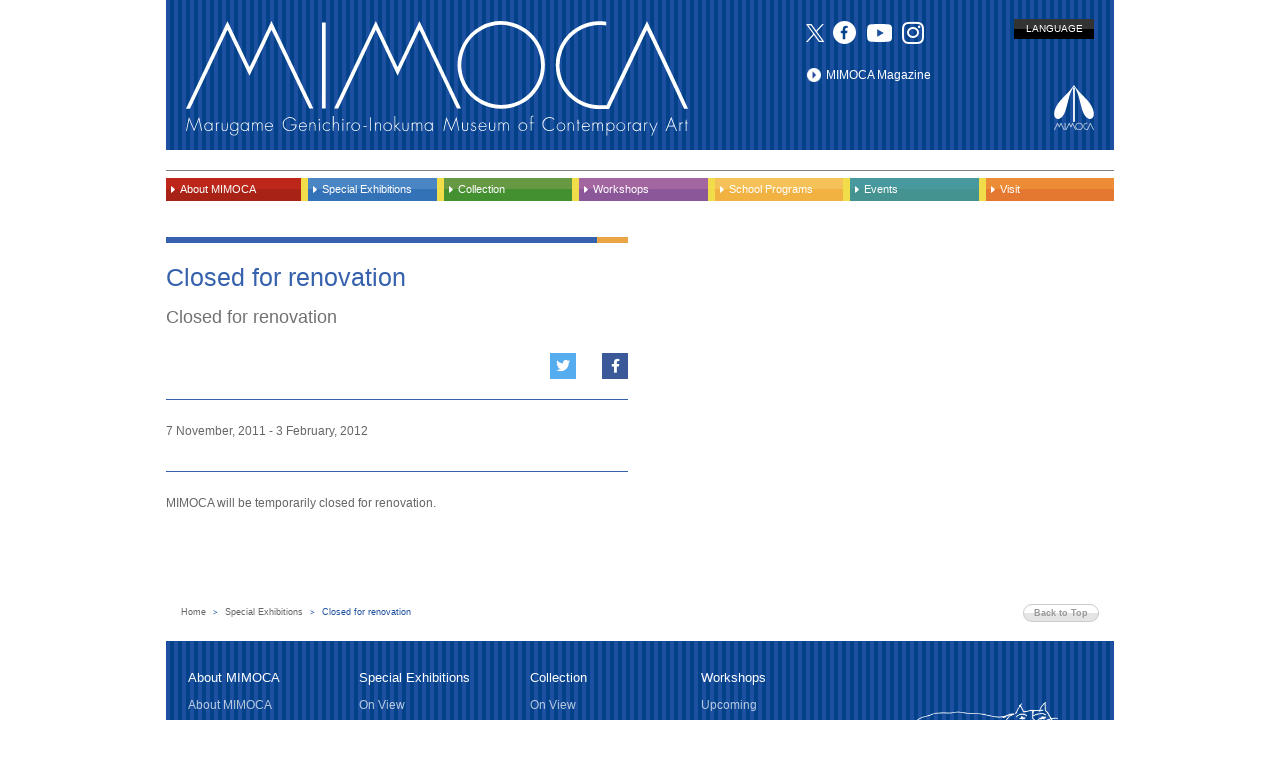

--- FILE ---
content_type: text/html; charset=UTF-8
request_url: https://www.mimoca.org/en/exhibitions/2011/11/07/173/
body_size: 3562
content:
<!DOCTYPE html>
<html lang="en" dir="ltr">
  <head>
  
  <!-- Google tag (gtag.js) -->
<script async src="https://www.googletagmanager.com/gtag/js?id=G-MFRCZH7SE7"></script>
<script>
  window.dataLayer = window.dataLayer || [];
  function gtag(){dataLayer.push(arguments);}
  gtag('js', new Date());
  gtag('config', 'G-MFRCZH7SE7');
</script>
  
  <!-- Global site tag (gtag.js) - Google Analytics -->
<script async src="https://www.googletagmanager.com/gtag/js?id=UA-3044604-38"></script>
<script>
  window.dataLayer = window.dataLayer || [];
  function gtag(){dataLayer.push(arguments);}
  gtag('js', new Date());

  gtag('config', 'UA-3044604-38');
</script>
  
    <meta charset="utf-8">
    <meta http-equiv="X-UA-Compatible" content="IE=edge,chrome=1" />
    <meta name="viewport" content="width=device-width, initial-scale=1.0, maximum-scale=1.0, user-scalable=0" />

    <link href="/_css/all.min.css" rel="stylesheet" type="text/css">
  
  <link rel='stylesheet' href="/_css/style.css?1743999244">


<title>Closed for renovation | Special Exhibitions | MIMOCA</title>








<!--facebook用：OGPタグ-->
<meta property="og:title" content="Closed for renovation | Special Exhibitions | MIMOCA" /><!--ページタイトル-->
<meta property="og:type" content="article" />
<meta property="og:description" content="" />
<meta property="og:url" content="https://www.mimoca.org/en/exhibitions/2011/11/07/173/" /><!--ページURL-->
<meta property="og:image" content="" /><!--サムネイルに使用される画像：最小50×50px-->
<meta property="og:site_name" content="MIMOCA" />
<meta property="fb:admins" content="100002370358408" /><!--MIMOCAのfacebook ID-->
<!--/facebook用：OGPタグ-->

</head>

<body class="en single fest exhibitions" id="top" ontouchstart="">

  <input type="hidden" name="id_current" value="173">

  <div id="fb-root"></div>
<script type="text/javascript">
  (function(d, s, id) {
      var js, fjs = d.getElementsByTagName(s)[0];
      if (d.getElementById(id)) return;
      js = d.createElement(s); js.id = id;
      js.src = "//connect.facebook.net/en_US/all.js#xfbml=1";
      fjs.parentNode.insertBefore(js, fjs);
  }(document, 'script', 'facebook-jssdk'));
</script>



<header class="header">

  <div class="header-upper">
    <h1><a href="/en/"><img src="/_img/header/title.svg" alt="MIMOCA" title="" /></a></h1>

    <ul class="d-none d-md-block header-lang">
      <li class="js-menu-dropdown-lang">
      <a>LANGUAGE</a>
      
  <ul>
    
      <li><a href="/ja/">日本語</a></li>
    
    
    
      <li><a href="/zh-cn/">简体中文</a></li>
    
    
      <li><a href="/zh-tw/">繁体中文</a></li>
    
    
      <li><a href="/ko/">한국어</a></li>
    
  </ul>

      </li>
    </ul>

    <ul class="d-none d-md-flex header-sns">
      <li>
        <a href="http://twitter.com/mimoca_org" target="_blank" class="alphanum"><img src="/_img/header/x.svg" alt=""></a>
      </li>
      <li>
        <a href="https://www.facebook.com/mimoca.org/" target="_blank" class="alphanum"><img src="/_img/header/fb.svg" alt=""></a>
      </li>
      <li>
        <a href="https://www.youtube.com/channel/UCjzg2PgpKYQVdzwhGHdGaLA" target="_blank" class="alphanum"><img src="/_img/header/yt.svg" alt=""></a>
      </li>
      <li>
        <a href="https://www.instagram.com/mimoca_org/" target="_blank" class="alphanum"><b><i class="fab fa-instagram"></i></b></a>
      </li>
    </ul>

    
      <div class="d-none d-md-block header-magazine">
        <a href="/en/magazine/">MIMOCA Magazine</a>
      </div><!--/.misc-magazine-->
    

      

      <img src="/_img/header/mark.svg" alt="MIMOCA" title="" class="d-none d-md-inline header-mark" />

  </div><!--/.header-upper-->

  <div class="d-md-none toggle">
    <a class="menu-trigger js-menu-trigger anchor" href="#"><span class="alphanum">MENU</span><span class="alphanum">CLOSE</span><i class="fa fa-bars" aria-hidden="true"></i><i class="far fa-times"></i></a>
  </div><!--/.toggle-->

  <nav class="menu">

    

      <ul>
        <li class="item item-about js-menu-dropdown"><a><i class="fas fa-play"></i>About MIMOCA</a>
        <ul>
          <li><a href="/en/about/mimoca/">About MIMOCA</a></li>
          <li><a href="/en/about/inokuma/">About Genichiro Inokuma</a></li>
          <li><a href="/en/about/architecture/">Introduction to the Museum</a></li>
          <li><a href="/en/about/collection-database/">Collection Database</a></li>
        </ul>
        </li>
        <li class="item item-exhibitions js-menu-dropdown">
        <a><i class="fas fa-play"></i>Special Exhibitions</a>
        <ul>
          <li><a href="/en/exhibitions/current/">On View</a></li>
          <li><a href="/en/exhibitions/upcoming/">Upcoming</a></li>
          <li><a href="/en/exhibitions/past/"    >Past</a></li>
          <li class="last"><a href="/en/timeline/">Exhibition Timeline</a></li>
        </ul>
        </li>
        <li class="item item-collection js-menu-dropdown">
        <a><i class="fas fa-play"></i>Collection</a>
        <ul>
          <li><a href="/en/collection/current/">on View</a></li>
          <li><a href="/en/collection/past/">Past</a></li>
          <li class="last"><a href="/en/timeline/#timelineCollection">Exhibition Timeline</a></li>
          </ul>
          </li>
          <li class="item item-workshop js-menu-dropdown">
          <a><i class="fas fa-play"></i>Workshops</a>
          <ul>
            <li><a href="/en/workshop/">Upcoming</a></li>
            <li class="last"><a href="/en/workshop/past/">Past</a></li>
          </ul>
          </li>
          <li class="item item-school">
          <a href="/en/school/intro/"><i class="fas fa-play"></i>School Programs</a>
          </li>
          <li class="item item-events js-menu-dropdown">
          <a><i class="fas fa-play"></i>Events</a>
          <ul>
            <li><a href="/en/events/">Upcoming</a></li>
            <li class="last"><a href="/en/events/past/">Past</a></li>
          </ul>
          </li>
          <li class="item item-information js-menu-dropdown">
          <a><i class="fas fa-play"></i>Visit</a>
          <ul>
            <li><a href="/en/information/general/">General Information</a></li>
            <li><a href="/en/information/floor/">Floor Map</a></li>
            <li><a href="/en/information/access/">Access</a></li>
            <li><a href="/en/monthly/">Monthly Schedule</a></li>
            <li class="last"><a href="/en/information/regulations/">Museum Regulations</a></li>
          </ul>
          </li>
        </ul>

    

    <div class="d-md-none menu-lower">

      

      <div class="header-magazine">
        <a href="/en/magazine/">MIMOCA Magazine</a>
      </div><!--/.misc-magazine-->

        <div class="to_contact">
          <a href="/en/contact/" class="contact">Contact</a><br>
          <a href="/en/press/" class="press">Online Press Information</a>
        </div>
        <!--/.to_contact-->

        <div class="misc-timid">
          <ul>
            <li><a href="/en/terms/">Privacy Policy</a></li>
          </ul>
        </div>
        <!--/.misc-->

      

      <div class="misc-lang">
        
  <ul>
    
      <li><a href="/ja/">日本語</a></li>
    
    
    
      <li><a href="/zh-cn/">简体中文</a></li>
    
    
      <li><a href="/zh-tw/">繁体中文</a></li>
    
    
      <li><a href="/ko/">한국어</a></li>
    
  </ul>

      </div><!--/.misc-->

      <div class="misc-sns">
        <ul>
        <li>
          <a href="http://twitter.com/mimoca_org" target="_blank" class="alphanum"><img src="/_img/header/x.svg" alt=""></a>
        </li>
        <li>
          <a href="https://www.facebook.com/mimoca.org/" target="_blank" class="alphanum"><i class="fab fa-facebook"><span></span></i></a>
        </li>
        <li>
          <a href="https://www.youtube.com/channel/UCjzg2PgpKYQVdzwhGHdGaLA" target="_blank" class="alphanum"><i class="fab fa-youtube"><span></span></i></a>
        </li>
        <li>
          <a href="https://www.instagram.com/mimoca_org/" target="_blank" class="alphanum"><img src="/_img/sns/instagram.png" alt="" title=""></a>
        </li>
        </ul>
      </div><!--/.misc-sns-->

    </div><!--/.menu-lower-->

  </nav>

</header><!--/.header-->

<div class="contents">


  <div class="wrapper">

    

    <article class="article article-has-no-img">

      <div class="article__column article__column-img">

        <div class="article__column__inner">

          

          <div class="chunk chunk-img">

    <div class="swiper-container fest-carousel gallery-single-item">

      <div class="swiper-wrapper">

        

        

        

        

        

        

        

        

        

        

        

        

        

        

        

        

        

        

        

        

        

        

      </div><!--/.swiper-->

    </div><!--/.swiper-wrapper-->

  </div><!--/.chunk-img-->


          

        </div><!--/.article__column__inner-->

      </div><!--/.article__column-->

      <div class="article__column article__column-title">

        <div class="article__column__inner">

          <h1>
            
            
            <span class="title">Closed for renovation</span>
            
            <span class="titleEn" lang="en">Closed for renovation</span>
          </h1>

          
          <div class="sns-buttons">
    
    <div class="button twitter-button">
        <b><i class="fab fa-twitter"></i></b>
        <div class="balloon">
            <div class="balloonBg">
							<a href="https://twitter.com/share?ref_src=twsrc%5Etfw" class="twitter-share-button" data-show-count="false">Tweet</a><script async src="https://platform.twitter.com/widgets.js" charset="utf-8"></script>
            </div><!--/.balloonBg-->
        </div><!--/.balloon-->
    </div><!--/.twitter-button-->
		
    <div class="button facebook-button">
        <b><i class="fab fa-facebook-f"></i></b>
        <div class="balloon">
            <div class="balloonBg">
                <div class="fb-like" data-send="false" data-layout="button_count" data-show-faces="false"></div>
            </div><!--/.balloonBg-->
        </div><!--/,balloon-->
    </div><!--/.facebook-button-->


</div><!--/.sns-buttons-->

          

        </div><!--/.article__column__inner-->

      </div><!--/.article__column-title-->

      <div class="article__column article__column-other">

        <div class="article__column__inner">

          <!--//////////////////////////////////////////////////////////-->

  

  

  
  
    <div class="chunk chunk-info">
      
        <p>7 November, 2011 - 3 February, 2012</p>
      
      
    </div><!--/.chunk-info-->
  

  

  

  
    
      <div class="chunk chunk-overview">
        <p>MIMOCA will be temporarily closed for renovation.</p>
      </div><!--/.chunk-overview-->
    
  

  

  

  

    

    

    

    

  

<!--//////////////////////////////////////////////////////////-->




           
            <!--//////////////////////////////////////////////////////////-->

  

  

<!--//////////////////////////////////////////////////////////-->



          

          

          

          

        </div><!--/.article__column__inner-->

      </div><!--/.article__column-other-->

    </article><!--/.article-->

  </div><!--/.wrapper-->

</div><!--/.contents-->



<div class="footer">

  <div class="footer-wrapper">

    <div class="footer-nav">

      <ol class="breadcrumb">
        <li><a href="/en/">Home</a></li>
        <li><a href="../../../../">Special Exhibitions</a></li>
        <li>Closed for renovation</li>
      </ol>

      <div class="to_top">
        <a href="#top">Back to Top</a>
      </div>

    </div><!--/.footer-nav-->

    <div class="footer-top">

      <div class="clearfix sitemap">

        <div class="item item-multi-line clearfix">
          <b>About MIMOCA</b>
          <ul>
            <li>
            <a href="/en/about/mimoca/">About MIMOCA</a>
            </li>
            <li>
            <a href="/en/about/inokuma/">About Genichiro Inokuma</a>
            </li>
            <li>
            <a href="/en/about/architecture/">Introduction to the Museum</a>
            </li>
            <li>
            <a href="/en/about/collection-database/">Collection Database</a>
            </li>
          </ul>
        </div>
        <!--/.item-->

        <div class="item clearfix">
          <b>Special Exhibitions</b>
          <ul>
            <li>
            <a href="/en/exhibitions/current/">On View</a>
            </li>
            <li>
            <a href="/en/exhibitions/upcoming/">Upcoming</a>
            </li>
            <li>
            <a href="/en/exhibitions/past/">Past</a>
            </li>
          </ul>
        </div>
        <!--/.item-->

        <div class="item clearfix">

          <b>Collection</b>
          <ul>
            <li>
            <a href="/en/collection/current/">On View</a>
            </li>
            <li>
            <a href="/en/collection/past/">Past</a>
            </li>
          </ul>
        </div>
        <!--/.item-->

        <div class="item clearfix">
          <b>Workshops</b>
          <ul>
            <li>
            <a href="/en/workshop/">Upcoming</a>
            </li>
            <li>
            <a href="/en/workshop/past/">Past</a>
            </li>
          </ul>
        </div>
        <!--/.item-->

        <div class="item item-multi-line clearfix">
          <b>School Programs</b>
          <ul>
            <li>
            <a href="/en/school/intro/" class="clear ">Introduction to our school programs</a>
            </li>
          </ul>
        </div>
        <!--/.item-->

        <div class="item clearfix">
          <b>Events</b>
          <ul>
            <li>
            <a href="/en/events/">Upcoming</a>
            </li>
            <li>
            <a href="/en/events/past/">Past</a>
            </li>
          </ul>
        </div>
        <!--/.item-->

        <div class="item clearfix">
          <b>Schedule</b>
          <ul>
            <li>
            <a href="/en/timeline/">Year-round Schedule</a>
            </li>
            <li>
            <a href="/en/monthly/">Monthly Schedule</a>
            </li>
          </ul>
        </div>
        <!--/.item-->

        <div class="item item-multi-line clearfix">
          <b>Visit</b>
          <ul>
            <li>
            <a href="/en/information/general/" class="clear ">General Information</a>
            </li>
            <li>
            <a href="/en/information/floor/">Floor Map</a>
            </li>
            <li>
            <a href="/en/information/access/">Access</a>
            </li>
            <li>
            <a href="/en/information/regulations/" class="bottom">Museum Regulations</a>
            </li>
          </ul>
        </div>
        <!--/.item-->

      </div>
      <!--/.sitemap-->

      <div class="misc">
        <div class="misc-header">
          <div class="illust">
            <img src="/_img/footer/illust.png" alt="" title="" class="nocopy">
          </div>
          <!--/.illust-->
        </div>
        <!--/.misc-header-->
      </div>
      <!--/.misc-->

    </div>
    <!--/.footer-top-->

    <div class="footer-middle">
      <ul class="">
        <li>
        <a href="/en/contact/">Contact Us</a>
        </li>
        <li>
          <a href="/en/press/">Online Press Information</a>
        </li>
        <li>
        <a href="/en/terms/">Privacy Policy</a>
        </li>
      </ul>
    </div>
    <!--/.footer-middle-->

    <div class="footer-bottom">
      <div class="address">
        <b>Marugame Genichiro-Inokuma Museum of Contemporary Art</b>
        <em>80-1 Hama-machi, Marugame-shi, Kagawa 763-0022 JAPAN</em>
      </div>
      <!--/.address-->

      <div class="copyright">&copy;Marugame Genichiro-Inokuma Museum of Contemporary Art / The MIMOCA Foundation</div>
    </div>
    <!--/.footer-bottom-->

    </div>
    <!--/.footer-wrapper-->

    </div>
    <!--/.footer-->

  



<script src="/_js/jquery-3.4.1.min.js"></script>


<script src="/_js/swiper.min.js"></script>






<script src="/_js/common.js?1744000368"></script>

</body>

</html>





--- FILE ---
content_type: text/css
request_url: https://www.mimoca.org/_css/style.css?1743999244
body_size: 416941
content:
html,body,div,span,applet,object,iframe,h1,h2,h3,h4,h5,h6,p,blockquote,pre,a,abbr,acronym,address,big,cite,code,del,dfn,em,img,ins,kbd,q,s,samp,small,strike,strong,sub,sup,tt,var,b,u,i,center,dl,dt,dd,ol,ul,li,fieldset,form,label,legend,table,caption,tbody,tfoot,thead,tr,th,td,article,aside,canvas,details,embed,figure,figcaption,footer,header,hgroup,menu,nav,output,ruby,section,summary,time,mark,audio,video{margin:0;padding:0;border:0;font-style:normal;font-weight:normal;font-size:100%;vertical-align:baseline}article,aside,details,figcaption,figure,footer,header,hgroup,menu,nav,section{display:block}html{overflow-y:scroll}blockquote,q{quotes:none}blockquote:before,blockquote:after,q:before,q:after{content:'';content:none}input,textarea{margin:0;padding:0}ol,ul{list-style:none}table{border-collapse:collapse;border-spacing:0}caption,th{text-align:left}a:focus{outline:none}.clearfix:after{content:".";display:block;clear:both;height:0;visibility:hidden}.clearfix{min-height:1px}* html .clearfix{height:1px}.both{clear:both}.inline_block{display:inline-block}html{font-size:10px;-webkit-tap-highlight-color:transparent;-webkit-text-size-adjust:100%}body{line-height:1.8;font-size:1.175rem;color:#666}body{font-family:'ヒラギノ角ゴ Pro', 'Hiragino Kaku Gothic Pro', 'Hiragino Kaku Gothic Pro', 'メイリオ', 'Meiryo', 'ＭＳ ゴシック', 'Arial', 'Verdana', sans-serif}html[lang='en'] body,*[lang='en'],.alphanum{font-family:'Helvetica Neue', 'Helvetica', 'Arial', 'Verdana', sans-serif}b,strong{font-weight:bold}a{text-decoration:none;color:#1e50a2}a:hover{color:#8e9fc7}.text-aster,.text-caption{font-size:85%}p.text-aster,p.text-caption{font-size:85%}.text-note{font-size:1.1rem}p.text-note{font-size:1rem}.paren,.text-paren{margin-right:-0.5em;margin-left:-0.5em}.en .paren,.en .text-paren{margin-right:0;margin-left:0}.text-brand{color:#1e50a2}.text-nowrap{white-space:nowrap !important}.text-danger{color:red}.nocopy{pointer-events:none;-webkit-touch-callout:none;-webkit-user-select:none;-moz-touch-callout:none;-moz-user-select:none;touch-callout:none;user-select:none}.nocopy.--allow-copy{pointer-events:auto}.clearfix:after,.clearfix:before{content:" ";display:table}.clearfix:after{clear:both}.clearfix{*zoom:1}.d-none{display:none !important}.d-inline{display:inline !important}.d-inline-block{display:inline-block !important}.d-block{display:block !important}.d-table{display:table !important}.d-table-row{display:table-row !important}.d-table-cell{display:table-cell !important}.d-flex{display:-webkit-box !important;display:-ms-flexbox !important;display:flex !important}.d-inline-flex{display:-webkit-inline-box !important;display:-ms-inline-flexbox !important;display:inline-flex !important}@media (min-width: 576px){.d-sm-none{display:none !important}.d-sm-inline{display:inline !important}.d-sm-inline-block{display:inline-block !important}.d-sm-block{display:block !important}.d-sm-table{display:table !important}.d-sm-table-row{display:table-row !important}.d-sm-table-cell{display:table-cell !important}.d-sm-flex{display:-webkit-box !important;display:-ms-flexbox !important;display:flex !important}.d-sm-inline-flex{display:-webkit-inline-box !important;display:-ms-inline-flexbox !important;display:inline-flex !important}}@media (min-width: 768px){.d-md-none{display:none !important}.d-md-inline{display:inline !important}.d-md-inline-block{display:inline-block !important}.d-md-block{display:block !important}.d-md-table{display:table !important}.d-md-table-row{display:table-row !important}.d-md-table-cell{display:table-cell !important}.d-md-flex{display:-webkit-box !important;display:-ms-flexbox !important;display:flex !important}.d-md-inline-flex{display:-webkit-inline-box !important;display:-ms-inline-flexbox !important;display:inline-flex !important}}@media (min-width: 963px){.d-lg-none{display:none !important}.d-lg-inline{display:inline !important}.d-lg-inline-block{display:inline-block !important}.d-lg-block{display:block !important}.d-lg-table{display:table !important}.d-lg-table-row{display:table-row !important}.d-lg-table-cell{display:table-cell !important}.d-lg-flex{display:-webkit-box !important;display:-ms-flexbox !important;display:flex !important}.d-lg-inline-flex{display:-webkit-inline-box !important;display:-ms-inline-flexbox !important;display:inline-flex !important}}@media (min-width: 1200px){.d-xl-none{display:none !important}.d-xl-inline{display:inline !important}.d-xl-inline-block{display:inline-block !important}.d-xl-block{display:block !important}.d-xl-table{display:table !important}.d-xl-table-row{display:table-row !important}.d-xl-table-cell{display:table-cell !important}.d-xl-flex{display:-webkit-box !important;display:-ms-flexbox !important;display:flex !important}.d-xl-inline-flex{display:-webkit-inline-box !important;display:-ms-inline-flexbox !important;display:inline-flex !important}}.swiper-container{margin:0 auto;position:relative;overflow:hidden;list-style:none;padding:0;z-index:1}.swiper-container-no-flexbox .swiper-slide{float:left}.swiper-container-vertical>.swiper-wrapper{-webkit-box-orient:vertical;-webkit-box-direction:normal;-webkit-flex-direction:column;-ms-flex-direction:column;flex-direction:column}.swiper-wrapper{position:relative;width:100%;height:100%;z-index:1;display:-webkit-box;display:-webkit-flex;display:-ms-flexbox;display:flex;-webkit-transition-property:-webkit-transform;transition-property:-webkit-transform;-o-transition-property:transform;transition-property:transform;transition-property:transform,-webkit-transform;-webkit-box-sizing:content-box;box-sizing:content-box}.swiper-container-android .swiper-slide,.swiper-wrapper{-webkit-transform:translate3d(0, 0, 0);transform:translate3d(0, 0, 0)}.swiper-container-multirow>.swiper-wrapper{-webkit-flex-wrap:wrap;-ms-flex-wrap:wrap;flex-wrap:wrap}.swiper-container-free-mode>.swiper-wrapper{-webkit-transition-timing-function:ease-out;-o-transition-timing-function:ease-out;transition-timing-function:ease-out;margin:0 auto}.swiper-slide{-webkit-flex-shrink:0;-ms-flex-negative:0;flex-shrink:0;width:100%;height:100%;position:relative;-webkit-transition-property:-webkit-transform;transition-property:-webkit-transform;-o-transition-property:transform;transition-property:transform;transition-property:transform,-webkit-transform}.swiper-slide-invisible-blank{visibility:hidden}.swiper-container-autoheight,.swiper-container-autoheight .swiper-slide{height:auto}.swiper-container-autoheight .swiper-wrapper{-webkit-box-align:start;-webkit-align-items:flex-start;-ms-flex-align:start;align-items:flex-start;-webkit-transition-property:height,-webkit-transform;transition-property:height,-webkit-transform;-o-transition-property:transform,height;transition-property:transform,height;transition-property:transform,height,-webkit-transform}.swiper-container-3d{-webkit-perspective:1200px;perspective:1200px}.swiper-container-3d .swiper-cube-shadow,.swiper-container-3d .swiper-slide,.swiper-container-3d .swiper-slide-shadow-bottom,.swiper-container-3d .swiper-slide-shadow-left,.swiper-container-3d .swiper-slide-shadow-right,.swiper-container-3d .swiper-slide-shadow-top,.swiper-container-3d .swiper-wrapper{-webkit-transform-style:preserve-3d;transform-style:preserve-3d}.swiper-container-3d .swiper-slide-shadow-bottom,.swiper-container-3d .swiper-slide-shadow-left,.swiper-container-3d .swiper-slide-shadow-right,.swiper-container-3d .swiper-slide-shadow-top{position:absolute;left:0;top:0;width:100%;height:100%;pointer-events:none;z-index:10}.swiper-container-3d .swiper-slide-shadow-left{background-image:-webkit-gradient(linear, right top, left top, from(rgba(0,0,0,0.5)), to(transparent));background-image:-webkit-linear-gradient(right, rgba(0,0,0,0.5), transparent);background-image:-o-linear-gradient(right, rgba(0,0,0,0.5), transparent);background-image:linear-gradient(to left, rgba(0,0,0,0.5), transparent)}.swiper-container-3d .swiper-slide-shadow-right{background-image:-webkit-gradient(linear, left top, right top, from(rgba(0,0,0,0.5)), to(transparent));background-image:-webkit-linear-gradient(left, rgba(0,0,0,0.5), transparent);background-image:-o-linear-gradient(left, rgba(0,0,0,0.5), transparent);background-image:linear-gradient(to right, rgba(0,0,0,0.5), transparent)}.swiper-container-3d .swiper-slide-shadow-top{background-image:-webkit-gradient(linear, left bottom, left top, from(rgba(0,0,0,0.5)), to(transparent));background-image:-webkit-linear-gradient(bottom, rgba(0,0,0,0.5), transparent);background-image:-o-linear-gradient(bottom, rgba(0,0,0,0.5), transparent);background-image:linear-gradient(to top, rgba(0,0,0,0.5), transparent)}.swiper-container-3d .swiper-slide-shadow-bottom{background-image:-webkit-gradient(linear, left top, left bottom, from(rgba(0,0,0,0.5)), to(transparent));background-image:-webkit-linear-gradient(top, rgba(0,0,0,0.5), transparent);background-image:-o-linear-gradient(top, rgba(0,0,0,0.5), transparent);background-image:linear-gradient(to bottom, rgba(0,0,0,0.5), transparent)}.swiper-container-wp8-horizontal,.swiper-container-wp8-horizontal>.swiper-wrapper{-ms-touch-action:pan-y;touch-action:pan-y}.swiper-container-wp8-vertical,.swiper-container-wp8-vertical>.swiper-wrapper{-ms-touch-action:pan-x;touch-action:pan-x}.swiper-button-next,.swiper-button-prev{position:absolute;top:50%;width:27px;height:44px;margin-top:-22px;z-index:10;cursor:pointer;background-size:27px 44px;background-position:center;background-repeat:no-repeat}.swiper-button-next.swiper-button-disabled,.swiper-button-prev.swiper-button-disabled{opacity:.35;cursor:auto;pointer-events:none}.swiper-button-prev,.swiper-container-rtl .swiper-button-next{background-image:url("data:image/svg+xml;charset=utf-8,%3Csvg%20xmlns%3D'http%3A%2F%2Fwww.w3.org%2F2000%2Fsvg'%20viewBox%3D'0%200%2027%2044'%3E%3Cpath%20d%3D'M0%2C22L22%2C0l2.1%2C2.1L4.2%2C22l19.9%2C19.9L22%2C44L0%2C22L0%2C22L0%2C22z'%20fill%3D'%23007aff'%2F%3E%3C%2Fsvg%3E");left:10px;right:auto}.swiper-button-next,.swiper-container-rtl .swiper-button-prev{background-image:url("data:image/svg+xml;charset=utf-8,%3Csvg%20xmlns%3D'http%3A%2F%2Fwww.w3.org%2F2000%2Fsvg'%20viewBox%3D'0%200%2027%2044'%3E%3Cpath%20d%3D'M27%2C22L27%2C22L5%2C44l-2.1-2.1L22.8%2C22L2.9%2C2.1L5%2C0L27%2C22L27%2C22z'%20fill%3D'%23007aff'%2F%3E%3C%2Fsvg%3E");right:10px;left:auto}.swiper-button-prev.swiper-button-white,.swiper-container-rtl .swiper-button-next.swiper-button-white{background-image:url("data:image/svg+xml;charset=utf-8,%3Csvg%20xmlns%3D'http%3A%2F%2Fwww.w3.org%2F2000%2Fsvg'%20viewBox%3D'0%200%2027%2044'%3E%3Cpath%20d%3D'M0%2C22L22%2C0l2.1%2C2.1L4.2%2C22l19.9%2C19.9L22%2C44L0%2C22L0%2C22L0%2C22z'%20fill%3D'%23ffffff'%2F%3E%3C%2Fsvg%3E")}.swiper-button-next.swiper-button-white,.swiper-container-rtl .swiper-button-prev.swiper-button-white{background-image:url("data:image/svg+xml;charset=utf-8,%3Csvg%20xmlns%3D'http%3A%2F%2Fwww.w3.org%2F2000%2Fsvg'%20viewBox%3D'0%200%2027%2044'%3E%3Cpath%20d%3D'M27%2C22L27%2C22L5%2C44l-2.1-2.1L22.8%2C22L2.9%2C2.1L5%2C0L27%2C22L27%2C22z'%20fill%3D'%23ffffff'%2F%3E%3C%2Fsvg%3E")}.swiper-button-prev.swiper-button-black,.swiper-container-rtl .swiper-button-next.swiper-button-black{background-image:url("data:image/svg+xml;charset=utf-8,%3Csvg%20xmlns%3D'http%3A%2F%2Fwww.w3.org%2F2000%2Fsvg'%20viewBox%3D'0%200%2027%2044'%3E%3Cpath%20d%3D'M0%2C22L22%2C0l2.1%2C2.1L4.2%2C22l19.9%2C19.9L22%2C44L0%2C22L0%2C22L0%2C22z'%20fill%3D'%23000000'%2F%3E%3C%2Fsvg%3E")}.swiper-button-next.swiper-button-black,.swiper-container-rtl .swiper-button-prev.swiper-button-black{background-image:url("data:image/svg+xml;charset=utf-8,%3Csvg%20xmlns%3D'http%3A%2F%2Fwww.w3.org%2F2000%2Fsvg'%20viewBox%3D'0%200%2027%2044'%3E%3Cpath%20d%3D'M27%2C22L27%2C22L5%2C44l-2.1-2.1L22.8%2C22L2.9%2C2.1L5%2C0L27%2C22L27%2C22z'%20fill%3D'%23000000'%2F%3E%3C%2Fsvg%3E")}.swiper-button-lock{display:none}.swiper-pagination{position:absolute;text-align:center;-webkit-transition:.3s opacity;-o-transition:.3s opacity;transition:.3s opacity;-webkit-transform:translate3d(0, 0, 0);transform:translate3d(0, 0, 0);z-index:10}.swiper-pagination.swiper-pagination-hidden{opacity:0}.swiper-container-horizontal>.swiper-pagination-bullets,.swiper-pagination-custom,.swiper-pagination-fraction{bottom:10px;left:0;width:100%}.swiper-pagination-bullets-dynamic{overflow:hidden;font-size:0}.swiper-pagination-bullets-dynamic .swiper-pagination-bullet{-webkit-transform:scale(0.33);-ms-transform:scale(0.33);transform:scale(0.33);position:relative}.swiper-pagination-bullets-dynamic .swiper-pagination-bullet-active{-webkit-transform:scale(1);-ms-transform:scale(1);transform:scale(1)}.swiper-pagination-bullets-dynamic .swiper-pagination-bullet-active-main{-webkit-transform:scale(1);-ms-transform:scale(1);transform:scale(1)}.swiper-pagination-bullets-dynamic .swiper-pagination-bullet-active-prev{-webkit-transform:scale(0.66);-ms-transform:scale(0.66);transform:scale(0.66)}.swiper-pagination-bullets-dynamic .swiper-pagination-bullet-active-prev-prev{-webkit-transform:scale(0.33);-ms-transform:scale(0.33);transform:scale(0.33)}.swiper-pagination-bullets-dynamic .swiper-pagination-bullet-active-next{-webkit-transform:scale(0.66);-ms-transform:scale(0.66);transform:scale(0.66)}.swiper-pagination-bullets-dynamic .swiper-pagination-bullet-active-next-next{-webkit-transform:scale(0.33);-ms-transform:scale(0.33);transform:scale(0.33)}.swiper-pagination-bullet{width:8px;height:8px;display:inline-block;border-radius:100%;background:#000;opacity:.2}button.swiper-pagination-bullet{border:none;margin:0;padding:0;-webkit-box-shadow:none;box-shadow:none;-webkit-appearance:none;-moz-appearance:none;appearance:none}.swiper-pagination-clickable .swiper-pagination-bullet{cursor:pointer}.swiper-pagination-bullet-active{opacity:1;background:#007aff}.swiper-container-vertical>.swiper-pagination-bullets{right:10px;top:50%;-webkit-transform:translate3d(0, -50%, 0);transform:translate3d(0, -50%, 0)}.swiper-container-vertical>.swiper-pagination-bullets .swiper-pagination-bullet{margin:6px 0;display:block}.swiper-container-vertical>.swiper-pagination-bullets.swiper-pagination-bullets-dynamic{top:50%;-webkit-transform:translateY(-50%);-ms-transform:translateY(-50%);transform:translateY(-50%);width:8px}.swiper-container-vertical>.swiper-pagination-bullets.swiper-pagination-bullets-dynamic .swiper-pagination-bullet{display:inline-block;-webkit-transition:.2s top,.2s -webkit-transform;transition:.2s top,.2s -webkit-transform;-o-transition:.2s transform,.2s top;transition:.2s transform,.2s top;transition:.2s transform,.2s top,.2s -webkit-transform}.swiper-container-horizontal>.swiper-pagination-bullets .swiper-pagination-bullet{margin:0 4px}.swiper-container-horizontal>.swiper-pagination-bullets.swiper-pagination-bullets-dynamic{left:50%;-webkit-transform:translateX(-50%);-ms-transform:translateX(-50%);transform:translateX(-50%);white-space:nowrap}.swiper-container-horizontal>.swiper-pagination-bullets.swiper-pagination-bullets-dynamic .swiper-pagination-bullet{-webkit-transition:.2s left,.2s -webkit-transform;transition:.2s left,.2s -webkit-transform;-o-transition:.2s transform,.2s left;transition:.2s transform,.2s left;transition:.2s transform,.2s left,.2s -webkit-transform}.swiper-container-horizontal.swiper-container-rtl>.swiper-pagination-bullets-dynamic .swiper-pagination-bullet{-webkit-transition:.2s right,.2s -webkit-transform;transition:.2s right,.2s -webkit-transform;-o-transition:.2s transform,.2s right;transition:.2s transform,.2s right;transition:.2s transform,.2s right,.2s -webkit-transform}.swiper-pagination-progressbar{background:rgba(0,0,0,0.25);position:absolute}.swiper-pagination-progressbar .swiper-pagination-progressbar-fill{background:#007aff;position:absolute;left:0;top:0;width:100%;height:100%;-webkit-transform:scale(0);-ms-transform:scale(0);transform:scale(0);-webkit-transform-origin:left top;-ms-transform-origin:left top;transform-origin:left top}.swiper-container-rtl .swiper-pagination-progressbar .swiper-pagination-progressbar-fill{-webkit-transform-origin:right top;-ms-transform-origin:right top;transform-origin:right top}.swiper-container-horizontal>.swiper-pagination-progressbar,.swiper-container-vertical>.swiper-pagination-progressbar.swiper-pagination-progressbar-opposite{width:100%;height:4px;left:0;top:0}.swiper-container-horizontal>.swiper-pagination-progressbar.swiper-pagination-progressbar-opposite,.swiper-container-vertical>.swiper-pagination-progressbar{width:4px;height:100%;left:0;top:0}.swiper-pagination-white .swiper-pagination-bullet-active{background:#fff}.swiper-pagination-progressbar.swiper-pagination-white{background:rgba(255,255,255,0.25)}.swiper-pagination-progressbar.swiper-pagination-white .swiper-pagination-progressbar-fill{background:#fff}.swiper-pagination-black .swiper-pagination-bullet-active{background:#000}.swiper-pagination-progressbar.swiper-pagination-black{background:rgba(0,0,0,0.25)}.swiper-pagination-progressbar.swiper-pagination-black .swiper-pagination-progressbar-fill{background:#000}.swiper-pagination-lock{display:none}.swiper-scrollbar{border-radius:10px;position:relative;-ms-touch-action:none;background:rgba(0,0,0,0.1)}.swiper-container-horizontal>.swiper-scrollbar{position:absolute;left:1%;bottom:3px;z-index:50;height:5px;width:98%}.swiper-container-vertical>.swiper-scrollbar{position:absolute;right:3px;top:1%;z-index:50;width:5px;height:98%}.swiper-scrollbar-drag{height:100%;width:100%;position:relative;background:rgba(0,0,0,0.5);border-radius:10px;left:0;top:0}.swiper-scrollbar-cursor-drag{cursor:move}.swiper-scrollbar-lock{display:none}.swiper-zoom-container{width:100%;height:100%;display:-webkit-box;display:-webkit-flex;display:-ms-flexbox;display:flex;-webkit-box-pack:center;-webkit-justify-content:center;-ms-flex-pack:center;justify-content:center;-webkit-box-align:center;-webkit-align-items:center;-ms-flex-align:center;align-items:center;text-align:center}.swiper-zoom-container>canvas,.swiper-zoom-container>img,.swiper-zoom-container>svg{max-width:100%;max-height:100%;-o-object-fit:contain;object-fit:contain}.swiper-slide-zoomed{cursor:move}.swiper-lazy-preloader{width:42px;height:42px;position:absolute;left:50%;top:50%;margin-left:-21px;margin-top:-21px;z-index:10;-webkit-transform-origin:50%;-ms-transform-origin:50%;transform-origin:50%;-webkit-animation:swiper-preloader-spin 1s steps(12, end) infinite;animation:swiper-preloader-spin 1s steps(12, end) infinite}.swiper-lazy-preloader:after{display:block;content:'';width:100%;height:100%;background-image:url("data:image/svg+xml;charset=utf-8,%3Csvg%20viewBox%3D'0%200%20120%20120'%20xmlns%3D'http%3A%2F%2Fwww.w3.org%2F2000%2Fsvg'%20xmlns%3Axlink%3D'http%3A%2F%2Fwww.w3.org%2F1999%2Fxlink'%3E%3Cdefs%3E%3Cline%20id%3D'l'%20x1%3D'60'%20x2%3D'60'%20y1%3D'7'%20y2%3D'27'%20stroke%3D'%236c6c6c'%20stroke-width%3D'11'%20stroke-linecap%3D'round'%2F%3E%3C%2Fdefs%3E%3Cg%3E%3Cuse%20xlink%3Ahref%3D'%23l'%20opacity%3D'.27'%2F%3E%3Cuse%20xlink%3Ahref%3D'%23l'%20opacity%3D'.27'%20transform%3D'rotate(30%2060%2C60)'%2F%3E%3Cuse%20xlink%3Ahref%3D'%23l'%20opacity%3D'.27'%20transform%3D'rotate(60%2060%2C60)'%2F%3E%3Cuse%20xlink%3Ahref%3D'%23l'%20opacity%3D'.27'%20transform%3D'rotate(90%2060%2C60)'%2F%3E%3Cuse%20xlink%3Ahref%3D'%23l'%20opacity%3D'.27'%20transform%3D'rotate(120%2060%2C60)'%2F%3E%3Cuse%20xlink%3Ahref%3D'%23l'%20opacity%3D'.27'%20transform%3D'rotate(150%2060%2C60)'%2F%3E%3Cuse%20xlink%3Ahref%3D'%23l'%20opacity%3D'.37'%20transform%3D'rotate(180%2060%2C60)'%2F%3E%3Cuse%20xlink%3Ahref%3D'%23l'%20opacity%3D'.46'%20transform%3D'rotate(210%2060%2C60)'%2F%3E%3Cuse%20xlink%3Ahref%3D'%23l'%20opacity%3D'.56'%20transform%3D'rotate(240%2060%2C60)'%2F%3E%3Cuse%20xlink%3Ahref%3D'%23l'%20opacity%3D'.66'%20transform%3D'rotate(270%2060%2C60)'%2F%3E%3Cuse%20xlink%3Ahref%3D'%23l'%20opacity%3D'.75'%20transform%3D'rotate(300%2060%2C60)'%2F%3E%3Cuse%20xlink%3Ahref%3D'%23l'%20opacity%3D'.85'%20transform%3D'rotate(330%2060%2C60)'%2F%3E%3C%2Fg%3E%3C%2Fsvg%3E");background-position:50%;background-size:100%;background-repeat:no-repeat}.swiper-lazy-preloader-white:after{background-image:url("data:image/svg+xml;charset=utf-8,%3Csvg%20viewBox%3D'0%200%20120%20120'%20xmlns%3D'http%3A%2F%2Fwww.w3.org%2F2000%2Fsvg'%20xmlns%3Axlink%3D'http%3A%2F%2Fwww.w3.org%2F1999%2Fxlink'%3E%3Cdefs%3E%3Cline%20id%3D'l'%20x1%3D'60'%20x2%3D'60'%20y1%3D'7'%20y2%3D'27'%20stroke%3D'%23fff'%20stroke-width%3D'11'%20stroke-linecap%3D'round'%2F%3E%3C%2Fdefs%3E%3Cg%3E%3Cuse%20xlink%3Ahref%3D'%23l'%20opacity%3D'.27'%2F%3E%3Cuse%20xlink%3Ahref%3D'%23l'%20opacity%3D'.27'%20transform%3D'rotate(30%2060%2C60)'%2F%3E%3Cuse%20xlink%3Ahref%3D'%23l'%20opacity%3D'.27'%20transform%3D'rotate(60%2060%2C60)'%2F%3E%3Cuse%20xlink%3Ahref%3D'%23l'%20opacity%3D'.27'%20transform%3D'rotate(90%2060%2C60)'%2F%3E%3Cuse%20xlink%3Ahref%3D'%23l'%20opacity%3D'.27'%20transform%3D'rotate(120%2060%2C60)'%2F%3E%3Cuse%20xlink%3Ahref%3D'%23l'%20opacity%3D'.27'%20transform%3D'rotate(150%2060%2C60)'%2F%3E%3Cuse%20xlink%3Ahref%3D'%23l'%20opacity%3D'.37'%20transform%3D'rotate(180%2060%2C60)'%2F%3E%3Cuse%20xlink%3Ahref%3D'%23l'%20opacity%3D'.46'%20transform%3D'rotate(210%2060%2C60)'%2F%3E%3Cuse%20xlink%3Ahref%3D'%23l'%20opacity%3D'.56'%20transform%3D'rotate(240%2060%2C60)'%2F%3E%3Cuse%20xlink%3Ahref%3D'%23l'%20opacity%3D'.66'%20transform%3D'rotate(270%2060%2C60)'%2F%3E%3Cuse%20xlink%3Ahref%3D'%23l'%20opacity%3D'.75'%20transform%3D'rotate(300%2060%2C60)'%2F%3E%3Cuse%20xlink%3Ahref%3D'%23l'%20opacity%3D'.85'%20transform%3D'rotate(330%2060%2C60)'%2F%3E%3C%2Fg%3E%3C%2Fsvg%3E")}@-webkit-keyframes swiper-preloader-spin{100%{-webkit-transform:rotate(360deg);transform:rotate(360deg)}}@keyframes swiper-preloader-spin{100%{-webkit-transform:rotate(360deg);transform:rotate(360deg)}}.swiper-container .swiper-notification{position:absolute;left:0;top:0;pointer-events:none;opacity:0;z-index:-1000}.swiper-container-fade.swiper-container-free-mode .swiper-slide{-webkit-transition-timing-function:ease-out;-o-transition-timing-function:ease-out;transition-timing-function:ease-out}.swiper-container-fade .swiper-slide{pointer-events:none;-webkit-transition-property:opacity;-o-transition-property:opacity;transition-property:opacity}.swiper-container-fade .swiper-slide .swiper-slide{pointer-events:none}.swiper-container-fade .swiper-slide-active,.swiper-container-fade .swiper-slide-active .swiper-slide-active{pointer-events:auto}.swiper-container-cube{overflow:visible}.swiper-container-cube .swiper-slide{pointer-events:none;-webkit-backface-visibility:hidden;backface-visibility:hidden;z-index:1;visibility:hidden;-webkit-transform-origin:0 0;-ms-transform-origin:0 0;transform-origin:0 0;width:100%;height:100%}.swiper-container-cube .swiper-slide .swiper-slide{pointer-events:none}.swiper-container-cube.swiper-container-rtl .swiper-slide{-webkit-transform-origin:100% 0;-ms-transform-origin:100% 0;transform-origin:100% 0}.swiper-container-cube .swiper-slide-active,.swiper-container-cube .swiper-slide-active .swiper-slide-active{pointer-events:auto}.swiper-container-cube .swiper-slide-active,.swiper-container-cube .swiper-slide-next,.swiper-container-cube .swiper-slide-next+.swiper-slide,.swiper-container-cube .swiper-slide-prev{pointer-events:auto;visibility:visible}.swiper-container-cube .swiper-slide-shadow-bottom,.swiper-container-cube .swiper-slide-shadow-left,.swiper-container-cube .swiper-slide-shadow-right,.swiper-container-cube .swiper-slide-shadow-top{z-index:0;-webkit-backface-visibility:hidden;backface-visibility:hidden}.swiper-container-cube .swiper-cube-shadow{position:absolute;left:0;bottom:0;width:100%;height:100%;background:#000;opacity:.6;-webkit-filter:blur(50px);filter:blur(50px);z-index:0}.swiper-container-flip{overflow:visible}.swiper-container-flip .swiper-slide{pointer-events:none;-webkit-backface-visibility:hidden;backface-visibility:hidden;z-index:1}.swiper-container-flip .swiper-slide .swiper-slide{pointer-events:none}.swiper-container-flip .swiper-slide-active,.swiper-container-flip .swiper-slide-active .swiper-slide-active{pointer-events:auto}.swiper-container-flip .swiper-slide-shadow-bottom,.swiper-container-flip .swiper-slide-shadow-left,.swiper-container-flip .swiper-slide-shadow-right,.swiper-container-flip .swiper-slide-shadow-top{z-index:0;-webkit-backface-visibility:hidden;backface-visibility:hidden}.swiper-container-coverflow .swiper-wrapper{-ms-perspective:1200px}*{box-sizing:border-box}img,svg{vertical-align:bottom}html,body{height:100%}body{display:flex;flex-direction:column}.contents{flex:1 0 auto;width:100%;margin:auto;overflow-y:hidden}.header,.footer{flex-shrink:0}@media screen and (max-width: 767px){.wysiwyg{font-size:1.4rem}}.wysiwyg *:last-child{margin-bottom:0}.wysiwyg a{text-decoration:underline}.wysiwyg a:hover{color:#5f6f8d}.wysiwyg img{max-width:100%;height:auto}.wysiwyg p{margin-bottom:20px}.wysiwyg p+hr{margin-top:50px}.wysiwyg ul{list-style-type:disc;margin-left:1.5em;margin-bottom:20px}.wysiwyg ol{list-style-type:decimal;margin-left:1.5em;margin-bottom:20px}.wysiwyg hr{margin:30px 0;border:0;border-top:1px #1e50a2 solid}.wysiwyg hr+p{margin-top:-20px}.wysiwyg blockquote{display:inline-block;margin-bottom:20px;padding:1em;border:1px #ccc dotted}.wysiwyg blockquote *:last-child{margin-bottom:0}.wysiwyg .text-brand{color:#1e50a2}.wysiwyg table.table-transparent{margin-bottom:20px}.wysiwyg table.table-transparent tr td:nth-of-type(1){padding-right:15px}.wysiwyg div.box{margin-bottom:20px;padding:15px;border:1px #000 solid}.wysiwyg div.box-warning{margin-bottom:20px;padding:15px;border:1px #ff0000 solid}@media screen and (max-width: 767px){.wysiwyg .wysiwyg-table-wrapper{max-width:calc(100vw - 30px);overflow-x:scroll;-ms-overflow-style:none;scrollbar-width:none}.wysiwyg .wysiwyg-table-wrapper::-webkit-scrollbar{display:none}.wysiwyg .wysiwyg-table-wrapper .wysiwyg-table-inner{display:inline-block;white-space:nowrap}}.wysiwyg td.text-nowrap{white-space:nowrap}.wysiwyg .clear-float{clear:both}.wysiwyg .text-caption{margin:-20px 0 20px 0}.wysiwyg iframe[src~="google.com/forms/"]{min-width:100%;max-width:100%}.wysiwyg strong>*,.wysiwyg b>*{font-weight:bold}.wysiwyg i{font-style:italic}.wysiwyg i *{font-style:italic}@media screen and (min-width: 768px){.header{position:relative;width:948px;margin:auto;padding-bottom:36px;background-size:auto auto}.header .header-upper{position:relative;height:150px;background-color:#1e50a2;background-image:repeating-linear-gradient(90deg, transparent, transparent 4px, #004187 4px, #004187 8px)}.header .header-upper h1 a{position:absolute;top:21px;left:20px;display:block;width:502px;height:116px}.header .header-upper .header-lang{position:absolute;top:19px;right:20px;width:80px;margin:0;padding:0;list-style-type:none;font-family:'Arial', 'Verdana', sans-serif}.header .header-upper .header-lang li{line-height:1;text-align:center;font-size:1rem}.header .header-upper .header-lang li>a{display:block;padding:5px 10px;background:-moz-linear-gradient(to bottom, #333 50%, #000 50%);background:-webkit-linear-gradient(to bottom, #333 50%, #000 50%);background-image:linear-gradient(to bottom, #333 50%, #000 50%);text-decoration:none;color:#fff}.header .header-upper .header-lang li>ul{visibility:hidden;position:absolute;opacity:0;top:100%;left:0;z-index:9999;width:100%;margin:0;padding:0;list-style-type:none;background:-moz-linear-gradient(to bottom, #e6e7e7 50%, #ddddde 50%);background:-webkit-linear-gradient(to bottom, #e6e7e7 50%, #ddddde 50%);background-image:linear-gradient(to bottom, #e6e7e7, #ddddde);transition-duration:1s}.header .header-upper .header-lang li>ul>li>a{display:block;padding:5px 10px;text-decoration:none;background-image:none;background-color:transparent;color:#333;-webkit-transition:.5s;-o-transition:.5s;transition-duration:.5s}.header .header-upper .header-lang li>ul>li>a:hover{background-color:#fff;color:#333}.header .header-upper .header-lang li.active>ul{visibility:visible;opacity:1}.header .header-upper .header-sns{display:flex;position:absolute;top:20px;left:640px;width:170px;line-height:1}.header .header-upper .header-sns li{display:flex;align-items:center}.header .header-upper .header-sns li+li{margin-left:10px}.header .header-upper .header-sns li a{display:inline-flex;align-items:center;justify-content:center;text-decoration:none;color:#fff}.header .header-upper .header-sns li a b{display:inline-flex;align-items:center;justify-content:center}.header .header-upper .header-sns li a i{position:relative;font-size:2.5rem;z-index:1}.header .header-upper .header-sns li a i span{position:absolute;top:50%;left:50%;width:100%;height:100%;margin-right:-50%;-webkit-transform:translate(-50%, -50%);transform:translate(-50%, -50%);background-color:#fff;z-index:-1}.header .header-upper .header-sns li:nth-of-type(1) a img{width:auto;height:18px}.header .header-upper .header-sns li:nth-of-type(2){transform:translateX(-1px)}.header .header-upper .header-sns li:nth-of-type(2) a img{width:auto;height:23px;filter:invert(100%)}.header .header-upper .header-sns li:nth-of-type(3) a img{width:auto;height:18px}.header .header-upper .header-shopbanner{position:absolute;bottom:18px;left:640px}.header .header-upper .header-shopbanner img{width:160px;height:auto}.header .header-upper .header-mark{position:absolute;right:20px;top:85px;width:40px;height:45px}.header .header-upper .header-magazine{position:absolute;bottom:60px;left:641px}.header .header-upper .header-magazine a{display:inline-block;margin-bottom:5px;padding-left:19px;background:url(/_img/parts/arrows/magazine.png) 0 center no-repeat;background-size:14px 14px;color:#fff}}@media screen and (min-width: 768px) and (max-width: 962px){.header{width:calc(768px - 15px)}.header .header-upper{height:119px}.header .header-upper h1 a{top:calc((119px - 82px) / 2);width:360px;height:82px}.header .header-upper .header-lang{top:14px}.header .header-upper .header-sns{top:15px;left:auto;right:120px;align-items:center;justify-content:flex-start;width:auto}.header .header-upper .header-sns li{width:auto}.header .header-upper .header-sns li:nth-of-type(2) a i span{top:53%;height:14px}.header .header-upper .header-sns li:nth-of-type(3){padding-top:0;padding-left:9px}.header .header-upper .header-sns li:nth-of-type(4){padding-top:0}.header .header-upper .header-sns li+li{padding-left:10px}.header .header-upper .header-sns li a b{width:auto}.header .header-upper .header-sns li a b i{font-size:1.8rem}.header .header-upper .header-sns li a>span{display:none}.header .header-upper .header-shopbanner{top:auto;bottom:18.5px;left:auto;right:70px}.header .header-upper .header-mark{top:auto;bottom:18.5px;width:29px;height:33px}.header .header-upper .header-magazine{left:auto;right:20px;bottom:51px}.header .header-upper .header-magazine a{margin-left:20px;white-space:nowrap;font-size:11px}}@media screen and (max-width: 767px){.header{display:flex;flex-wrap:wrap;align-items:center;justify-content:space-between;width:100%;height:70px;background-size:auto auto;background-color:#1e50a2;background-image:repeating-linear-gradient(90deg, transparent, transparent 4px, #004187 4px, #004187 8px)}.header .header-upper{width:65%;height:40px;padding-left:15px}.header h1 a img{width:auto;height:40px}}.toggle{display:flex;justify-content:flex-end}.toggle a{display:flex;align-items:center;justify-content:space-between;width:87px;height:25px;padding:0 10px;border-radius:3px;background-color:#fff;font-size:1.5rem;font-weight:bold}.toggle a span:nth-of-type(2),.toggle a i:nth-of-type(2){display:none}.toggle a.active{background-color:#ccc;color:#333}.toggle a.active span:nth-of-type(1),.toggle a.active i:nth-of-type(1){display:none}.toggle a.active span:nth-of-type(2),.toggle a.active i:nth-of-type(2){display:inline}@media screen and (max-width: 767px){.toggle{width:35%;padding-right:15px}}@media screen and (min-width: 768px){.menu{display:block !important}.menu>ul>li{position:relative}.menu>ul>li>ul{visibility:hidden;opacity:0;position:absolute;top:23px;z-index:2;width:100%;transition-duration:1s}.menu>ul>li.active>ul{visibility:visible;opacity:1}.menu>ul{display:flex;margin-top:20px;padding-top:7px;border-top:#7f7f7f solid 1px;background-color:#fff}.menu>ul>li{background-color:#ccc}.menu>ul>li.item-about{width:113px}.menu>ul>li.item-about>a{background-image:linear-gradient(0deg, #a92216 0, #a92216 50%, #bc271a 50%, #bc271a 100%)}.menu>ul>li.item-about>ul{left:0;width:100%}.menu>ul>li.item-exhibitions{width:120px}.menu>ul>li.item-exhibitions>a{background-image:linear-gradient(0deg, #3472b7 0, #3472b7 50%, #4b86c4 50%, #4b86c4 100%)}.menu>ul>li.item-collection{width:120px}.menu>ul>li.item-collection>a{background-image:linear-gradient(0deg, #439031 0, #439031 50%, #679944 50%, #679944 100%)}.menu>ul>li.item-workshop{width:119px}.menu>ul>li.item-workshop>a{background-image:linear-gradient(0deg, #8c5799 0, #8c5799 50%, #a466a1 50%, #a466a1 100%)}.menu>ul>li.item-school{width:119px}.menu>ul>li.item-school>a{background-image:linear-gradient(0deg, #f2b241 0, #f2b241 50%, #f4c258 50%, #f4c258 100%)}.menu>ul>li.item-events{width:119px}.menu>ul>li.item-events>a{background-image:linear-gradient(0deg, #449390 0, #449390 50%, #47999e 50%, #47999e 100%)}.menu>ul>li.item-friend{width:119px}.menu>ul>li.item-friend>a{background-image:linear-gradient(0deg, #be63a8 0, #be63a8 50%, #d675c6 50%, #d675c6 100%)}.menu>ul>li.item-information{width:119px}.menu>ul>li.item-information>a{background-image:linear-gradient(0deg, #e57830 0, #e57830 50%, #ed8c36 50%, #ed8c36 100%)}.menu>ul>li.item-information span{margin-left:-2px;letter-spacing:-4px}.menu>ul>li+li>a{border-left:7px #f1dc4a solid}.menu>ul>li>a{display:flex;align-items:center;width:100%;height:23px;padding:0 5px 0 0;white-space:nowrap;background-color:#ccc;font-size:1.1rem;letter-spacing:-1px;color:#fff;cursor:pointer}.menu>ul>li>a>i{margin:0 2px;color:#fff;transform:scale(0.4, 0.6)}.menu>ul>li>ul{left:7px;width:calc(100% - 7px);border:1px #ddd solid;border-top:0;background-color:rgba(255,255,255,0.9)}.menu>ul>li>ul li{border-bottom:1px #ddd dotted}.menu>ul>li>ul li:last-of-type{border-bottom:none}.menu>ul>li>ul li a{display:block;padding:3px 5px;line-height:1.67;font-size:1.1rem;color:#333}.menu>ul>li>ul li a:hover{background-color:#1e50a2;color:#fff}}@media screen and (max-width: 962px){.menu>ul>li.item>a{font-size:0.9rem}.menu>ul>li.item>ul{width:auto;white-space:nowrap}.menu>ul>li.item:last-of-type>ul{white-space:normal}}@media screen and (max-width: 767px){.menu{display:none;position:absolute;z-index:99;top:70px;left:0;width:100vw;overflow-y:scroll;background-color:#1e50a2;background-image:repeating-linear-gradient(90deg, transparent, transparent 4px, #004187 4px, #004187 8px);box-shadow:0 3px 5px #ccc}.menu>ul>li.item>a{display:flex;align-items:center;padding-left:15px;font-size:1.8rem;color:#fff;cursor:pointer}.menu>ul>li.item>a>i{margin:0 2px 0 -4px;color:#fff;transform:scale(0.4, 0.6);transition-duration:0.5s}.menu>ul>li.item>a.active>i{transform:rotate(90deg) scale(0.4, 0.6)}.menu>ul>li.item:nth-of-type(1)>a{background-image:linear-gradient(0deg, #a92216 0, #a92216 50%, #bc271a 50%, #bc271a 100%)}.menu>ul>li.item:nth-of-type(2)>a{background-image:linear-gradient(0deg, #3472b7 0, #3472b7 50%, #4b86c4 50%, #4b86c4 100%)}.menu>ul>li.item:nth-of-type(3)>a{background-image:linear-gradient(0deg, #439031 0, #439031 50%, #679944 50%, #679944 100%)}.menu>ul>li.item:nth-of-type(4)>a{background-image:linear-gradient(0deg, #8c5799 0, #8c5799 50%, #a466a1 50%, #a466a1 100%)}.menu>ul>li.item:nth-of-type(5)>a{background-image:linear-gradient(0deg, #f2b241 0, #f2b241 50%, #f4c258 50%, #f4c258 100%)}.menu>ul>li.item:nth-of-type(6)>a{background-image:linear-gradient(0deg, #449390 0, #449390 50%, #47999e 50%, #47999e 100%)}.menu>ul>li.item:nth-of-type(7)>a{background-image:linear-gradient(0deg, #be63a8 0, #be63a8 50%, #d675c6 50%, #d675c6 100%)}.menu>ul>li.item:nth-of-type(8)>a{background-image:linear-gradient(0deg, #e57830 0, #e57830 50%, #ed8c36 50%, #ed8c36 100%)}.menu>ul>li.item>ul{max-height:0;overflow:hidden;background-color:#fff;transition:0.5s ease all}.menu>ul>li.item>ul li{border-bottom:1px #ccc dotted}.menu>ul>li.item>ul li:last-of-type{border-bottom:0}.menu>ul>li.item>ul li a{display:flex;align-items:center;padding:5px 15px;font-size:1.6rem;cursor:pointer}.menu>ul>li.item>ul.active{max-height:100svh}}.menu .menu-lower a{line-height:2;font-size:1.6rem}.menu .menu-lower .header-magazine{padding-top:15px;text-align:center}.menu .menu-lower .header-magazine a{display:inline-block;margin-bottom:0;padding-left:25px;background:url(/_img/parts/arrows/magazine.png) 0 center no-repeat;background-size:20px 20px;color:#fff;font-size:1.8rem}.menu .menu-lower .header-shopbanner{padding:15px 0 0 0;text-align:center}.menu .menu-lower .header-shopbanner a img{width:50%;height:auto}@media screen and (max-width: 575px){.menu .menu-lower .header-shopbanner a img{width:65%}}.menu .menu-lower .header-busbanner{padding:30px 15px 0 15px}.menu .menu-lower .header-busbanner a img{width:100%;height:auto}.menu .menu-lower .search{display:flex;align-items:center;justify-content:center;padding:30px 15px 0 15px}.menu .menu-lower .search form{display:flex;align-items:center;justify-content:center;width:100%;height:30px}.menu .menu-lower .search form input[type="text"]{display:block;width:100%;height:30px;padding:0 5px;border:0;line-height:1;border-top:1px #ccc solid;border-bottom:1px #ccc solid;border-left:1px #ccc solid;font-size:1.6rem;border-radius:0;-webkit-appearance:none}.menu .menu-lower .search form input[type="submit"]{height:30px;padding:0 15px;border:0;background-color:#000;font-size:1.6rem;color:#fff;border-radius:0;-webkit-appearance:none}@media screen and (max-width: 575px){.menu .menu-lower .search{padding:30px 15px 0 15px}}.menu .menu-lower .to_contact{padding:30px 15px 30px 15px;text-align:center}.menu .menu-lower .to_contact a{color:#fff}.menu .menu-lower .misc{border-top:1px #fff solid}.menu .menu-lower .misc ul{display:flex;flex-wrap:wrap}.menu .menu-lower .misc ul li{display:flex;align-items:center;justify-content:center;width:50%;border-bottom:1px #fff solid}.menu .menu-lower .misc ul li a{display:block;padding:5px 15px;line-height:1.67;font-size:1.6rem;color:#fff}.menu .menu-lower .misc ul li:nth-of-type(2n){border-left:1px #fff solid}.menu .menu-lower .misc-timid{padding:30px 0}.menu .menu-lower .misc-timid ul li{padding:0 15px;text-align:center}.menu .menu-lower .misc-timid ul li+li{margin-top:15px}.menu .menu-lower .misc-timid ul li a{font-size:1.4rem;color:#fff}.menu .menu-lower .misc-lang{background-color:#ccc}.menu .menu-lower .misc-lang ul{display:flex;flex-wrap:wrap}.menu .menu-lower .misc-lang ul li{width:50%;text-align:center}.menu .menu-lower .misc-lang ul li a{display:inline-block;padding:15px;line-height:1;font-size:1.4rem;color:#333}.menu .menu-lower .misc-sns ul{display:flex;background-color:#fff}.menu .menu-lower .misc-sns ul li{display:flex;justify-content:center;align-items:center;width:33.333333%}.menu .menu-lower .misc-sns ul li a{display:inline-flex;flex-direction:column;justify-content:center;align-items:center;padding:15px 0}.menu .menu-lower .misc-sns ul li a i{font-size:2.8rem}.menu .menu-lower .misc-sns ul li a span{font-size:1.4rem;color:#333}.menu .menu-lower .misc-sns ul li:nth-of-type(1) a img{width:auto;height:22px;filter:invert(100%)}.menu .menu-lower .misc-sns ul li:nth-of-type(2) a i{color:#1877f2}.menu .menu-lower .misc-sns ul li:nth-of-type(3) a i{color:#cd201f}.menu .menu-lower .misc-sns ul li:nth-of-type(4) a img{width:auto;height:29px}@media screen and (min-width: 768px){.en .menu>ul>li{width:calc(100% / 7)}.en .menu>ul>li>a{letter-spacing:0}}.en .menu .menu-lower a{line-height:2;font-size:1.6rem}.en .menu .menu-lower .to_contact{padding:15px}.en .menu .menu-lower .misc-timid{padding:15px}@media screen and (max-width: 767px){.header{position:fixed;z-index:20}.menu{height:calc(100svh - 70px)}.contents{padding-top:70px}}div#mfp_hidden{overflow:hidden;width:1px;height:1px;padding:0;margin:0}div#mfp_hidden input{margin:10px}div.mfp_thanks{padding:30px}div.mfp_thanks p{line-height:1.7em}div.mfp_thanks ul.mfp_caution{margin:0;padding:0}div.mfp_thanks ul.mfp_caution li{display:block;color:#C00;margin:0;padding:5px 0}div#mfp_thanks{text-align:center;font-size:18px;padding:20px 0}div#mfp_thanks strong{color:#C00;font-size:24px}form#mailformpro{padding:10px 0}form#mailformpro dl dt{float:left;width:160px;clear:both;font-size:12px;padding:10px 0;text-align:right;border-top:solid 1px #CCC;margin:0}form#mailformpro dl dd{border-top:solid 1px #CCC;margin:0;padding:10px 5px 20px 170px;font-size:12px;line-height:1.5em;text-align:left}form#mailformpro dl dd ol,form#mailformpro dl dd ul{margin:0;padding:0}form#mailformpro dl dd ol li,form#mailformpro dl dd ul li{margin:0;padding:0;list-style:none}.optionally{display:block;background-color:#06C;border:solid 2px #06C;text-shadow:0 1px 2px #933;padding:2px 5px;font-size:10px;color:#FFF;float:left;margin:0 5px;border-radius:4px;box-shadow:0 0 5px #CCC;background-image:url("/_mailform/mfp.statics/_images/mfp_header.png");background-size:100% 100%}form#mailformpro label{display:inline-block;white-space:nowrap}table#mfp_confirm_table{border-spacing:0;border-collapse:collapse;width:100%}table#mfp_confirm_table tr.mfp_colored{background-color:#F6F7F9}table#mfp_confirm_table tr.mfp_achroma{background-color:#FFF}table#mfp_confirm_table tr td,table#mfp_confirm_table tr th{text-align:left;font-size:12px;border-top:solid 1px #CCC;padding:5px 10px}table#mfp_confirm_table tr th{white-space:nowrap;width:200px}table#mfp_confirm_table tr td{line-height:1.5em;word-break:break-all}div#mfp_phase_confirm{clear:both}div#mfp_phase_confirm h4{font-size:36px;padding:10px 0 0;text-align:center}div#mfp_overlay{position:absolute;display:none;z-index:10001}div#mfp_overlay_inner{background-color:#FFF;padding:15px;margin:0 auto;border-radius:5px;box-shadow:0 0 10px #000;width:640px;max-width:90%}div#mfp_overlay_background{background-color:#000;position:absolute;display:none;z-index:10000}div#mfp_loading_screen{z-index:20000;opacity:0.8;display:none;background-color:#000;position:absolute}div#mfp_loading{z-index:20001;position:absolute;display:none;width:40px;height:40px;background-image:url("/_mailform/mfp.statics/_images/mfp_loading.gif")}.mfp_colored{background-color:#F6F7F9}.mfp_achroma{background-color:#FFF}div.mfp_err{clear:both;display:none;text-align:left;color:#c00;font-size:12px;line-height:normal;background-repeat:no-repeat;background-position:0 1px;font-size:1rem}.mfp_parent_error{border:solid 2px #F00}.problem{background-color:#FCC}div#mfp_error{background-color:#FEE;border:solid 1px #F00;padding:10px;display:none}div#mfp_error p{padding:0;margin:0;font-size:14px;text-align:center}div#mfp_error p strong{font-size:18px;color:#F00}div#mfp_warning{background-color:#FEE;border:solid 1px #F00;padding:10px;display:none;border-radius:5px}div#mfp_warning p{padding:0;margin:0;font-size:14px;text-align:center}div#mfp_warning p strong{font-size:18px;color:#F00}div#mfp_price{color:#C00;font-size:36px;padding:10px;font-weight:bolder}div#mfp_price span{color:#666;font-size:12px;font-weight:normal}button.mfp_next,button.mfp_prev{font-size:18px;margin:10px;padding:5px 10px}button.mfp_next{float:right}button.mfp_prev{float:left}ul#mfp_phase_stat{padding:10px;text-align:center}ul#mfp_phase_stat li{display:inline-block;padding:8px 15px;border-radius:5px;margin:0 5px;list-style:none;font-size:14px}ul#mfp_phase_stat li.mfp_phase_arrow{box-shadow:none;color:#999;padding:8px 0}ul#mfp_phase_stat li.mfp_active_phase{box-shadow:0 1px 6px #000;background-image:url("/_mailform/mfp.statics/_images/mfp_header.png");background-size:100% 100%;background-color:#0068B7;border:solid 2px #0068B7;font-weight:bolder;color:#FFF;text-shadow:0 1px 3px #000}ul#mfp_phase_stat li.mfp_inactive_phase{background-image:url("/_mailform/mfp.statics/_images/mfp_header.png");background-size:100% 100%;background-color:#EEE;border:solid 2px #EEE;color:#999;box-shadow:0 1px 6px #CCC}div#mfp_shopping_cart{border:solid 1px #CCC;margin:0;padding:0}div#mfp_shopping_cart p{margin:0;text-align:center;padding:20px 10px;font-size:12px;background-color:#FEE}table.mfp_shoppingcart{border-spacing:0;border-collapse:collapse;width:100%}table.mfp_shoppingcart thead tr td{background-color:#EEE;border-bottom:solid 1px #CCC;text-align:center;font-size:12px;padding:5px}table.mfp_shoppingcart tbody tr td,table.mfp_shoppingcart tbody tr th{font-size:12px;padding:5px;border-bottom:solid 1px #CCC}table.mfp_shoppingcart tbody tr td select{display:block;margin:0 auto;text-align:center}table.mfp_shoppingcart tbody tr td select option{text-align:center}table.mfp_shoppingcart tbody tr th span{display:block;font-weight:normal;font-size:10px;color:#666;padding:3px 0}table.mfp_shoppingcart tfoot tr td{padding:5px;font-size:16px;font-weight:bolder;color:#900}td.msc_price{font-size:12px;text-align:right}div.mfp_buttons{clear:both;padding:10px 0;text-align:center}.imagebutton{margin:0;padding:0;border:none;outline:none;background:none}.mfp_element_checkbox,.mfp_element_radio{vertical-align:middle;margin:0 2px}.mfp_element_file{font-size:12px;display:inline-block;padding:10px;vertical-align:middle;border:solid 1px #CCC;border-radius:3px;box-shadow:0 0 5px #CCC inset;background:#EEE}.mfp_element_reset{color:#333}button.mfp_next,button.mfp_prev{font-size:14px}input#mfp_reserve_date,input#mfp_reserve_item{display:none}div#mfp_reserve_wrapper{position:relative;overflow:hidden;border:solid 1px #CCC}div#mfp_reserve_inner{position:relative;padding:0 0 0 100px;overflow:auto}div#mfp_reserve_wrapper table{border-spacing:0;border-collapse:collapse}div#mfp_reserve_wrapper table.mfp_reserve_table_label{position:absolute;top:0;left:0;width:100px;background-color:#FEE;z-index:100}div#mfp_reserve_wrapper table.mfp_reserve_table_value{padding:0}div#mfp_reserve_wrapper table.mfp_reserve_table_value tr td.mfp_reserve_active,div#mfp_reserve_wrapper table.mfp_reserve_table_value tr td.mfp_reserve_warning{cursor:pointer}div#mfp_reserve_wrapper table.mfp_reserve_table_value tr td.mfp_reserve_active:hover,div#mfp_reserve_wrapper table.mfp_reserve_table_value tr td.mfp_reserve_warning:hover{background-color:#E8EEF9}div#mfp_reserve_wrapper table.mfp_reserve_table_value tr td.mfp_reserve_current{background-color:#0068B7;color:#FFF}td.mfp_reserve_disabled{background-color:#CCC}td.mfp_reserve_warning{background-color:#FFC}div#mfp_reserve_wrapper table tr td,div#mfp_reserve_wrapper table tr th{border:solid 1px #CCC;padding:0 5px;font-size:12px;text-align:center;font-family:Osaka,"ＭＳ Ｐゴシック","MS PGothic",Sans-Serif;font-weight:normal;height:20px;text-align:left}td.mfp_reserve_week_0{color:#F00;background-color:#FEE}td.mfp_reserve_week_6{color:#00F;background-color:#EEF}div.mfp_ok{border-radius:5px;background-color:#090;border:solid 1px #090;display:inline-block;line-height:1.5em;padding:0 5px;margin:0 2px;color:#FFF;font-size:10px;background-image:url("/_mailform/mfp.statics/_images/mfp_header.png");background-size:100% 100%;display:none}div.prefcodeWrapper{position:relative}div.prefcodeResult{position:absolute;top:0;left:0;padding:5px;border:solid 1px #CCC;background-color:#FFF;box-shadow:0 0 5px #CCC;display:none}div.prefcodeResult div{cursor:pointer}div.prefcodeResult div:hover{background-color:#C9EBFB}div.prefcodeResult div.prefcodeNext{background-color:#EEE;text-align:center}div.prefLoading{padding:60px 100px;background:url("/_mailform/mfp.statics/_images/mfp_zip_loading.gif") no-repeat center center}div.mfpSuggestWrapper{position:relative}div.mfpSuggestResult{position:absolute;top:0;left:0;padding:5px;border:solid 1px #CCC;background-color:#FFF;box-shadow:0 0 5px #CCC;display:none}div.mfpSuggestResult div{cursor:pointer}div.mfpSuggestResult div:hover{background-color:#C9EBFB}div.mfpSuggestResult div.mfpSuggestNext{background-color:#EEE;text-align:center}div.prefLoading{padding:60px 100px;background:url("/_mailform/mfp.statics/_images/mfp_zip_loading.gif") no-repeat center center}.hidefield{height:0;overflow:hidden}.showfield{height:auto;overflow:visible}div.mfp_attached_thumbnails{display:none;padding:5px;margin:5px auto;border:solid 1px #CCC;border-radius:3px;box-shadow:0 0 5px #CCC inset;background:#EEE}div.mfp_attached_thumbnails ul{margin:0;padding:0}form#mailformpro dl dd div.mfp_attached_thumbnails ul li{display:inline-block;vertical-align:top;padding:0;border:solid 4px #FFF;margin:5px;box-shadow:0 2px 5px #999}form#mailformpro dl dd div.mfp_attached_thumbnails ul li a{display:block;max-height:100px;overflow:hidden}div.mfp_attached_thumbnails ul li a img{display:block;max-width:80px}button.mfp_attached_reset{font-size:14px}div.mfp_guide{position:relative;width:1px;height:1px}div.mfp_guide div{position:absolute;bottom:0;left:0;margin-top:-2em;white-space:nowrap;border-radius:5px;padding:5px 10px;line-height:1em;font-size:12px;color:#FFF;font-weight:bolder;background:#F00;display:none}.mfp_ok{background-color:rgba(0,255,0,0.2)}.mfp_ng{background-color:rgba(255,0,0,0.2)}div#mfp_OperationCheck div#mfp_OperationCheck_inner{display:none}div#mfp_OperationCheck strong{background:#090;display:block;color:#222;text-align:center;border-radius:3px}div#mfp_OperationCheck *{padding:0;margin:0;font-size:12px}div#mfp_OperationCheck p{padding:0 5px;margin:0;font-size:12px}div#mfp_OperationCheck p a{color:#0C0;text-decoration:none}div#mfp_OperationCheck p a:hover,div#mfp_OperationCheck p button:hover{text-decoration:underline}div#mfp_OperationCheck p button{border:none;background:none;color:#0C0;cursor:pointer}div#mfp_OperationCheck ul li,div#mfp_OperationCheck ul li label,div#mfp_OperationCheck ul li label input{line-height:12px;font-size:12px;list-style:none;vertical-align:middle}div#mfp_OperationCheck ul li{padding:5px 10px}div#mfp_OperationCheck ul li label{text-decoration:underline}button#mfp_recorder_clear,button#mfp_recorder_record,button#mfp_recorder_restore{border-radius:5px;padding:5px 10px 5px 2em;border:solid 1px #CCC;background:gradient(linear, center top, center bottom, from(#EEE), to(#CCC));background:-webkit-gradient(linear, center top, center bottom, from(#EEE), to(#CCC));background:-moz-linear-gradient(top, #EEE, #CCC);background:-ms-linear-gradient(top, #EEE 0%, #CCC 100%);text-shadow:0 2px 0 #FFF;font-size:16px;cursor:pointer;outline:none;display:inline-block;margin:5px auto}button#mfp_recorder_record{background:url("/_mailform/mfp.statics/_images/mfp_record_disabled.png") no-repeat 5px center #EEE;background-size:24px 24px}button#mfp_recorder_clear{background:url("/_mailform/mfp.statics/_images/mfp_record_remove.png") no-repeat 5px center #EEE;background-size:24px 24px}button#mfp_recorder_restore{background:url("/_mailform/mfp.statics/_images/mfp_record_restore.png") no-repeat 5px center #EEE;background-size:24px 24px}button.enabled#mfp_recorder_clear,button.enabled#mfp_recorder_record,button.enabled#mfp_recorder_restore{background:url("/_mailform/mfp.statics/_images/mfp_record_enabled.png") no-repeat 5px center #EEE;background-size:24px 24px}div#mfp_recorder_wrap{border:solid 1px #CCC;padding:10px;text-align:center;margin:5px auto}td.request_image{width:100px}td.request_image img{max-width:100px}button.mfp_submit_enable{background:none;background:#000090}button.mfp_submit_disable{background:none;background:#FD8282}span.mfp_tips{background-image:url("/_mailform/mfp.statics/_images/mfp_header.png");background-size:100% 100%;background-color:#FCC;display:block;border-radius:5px;padding:10px;margin:2px;box-shadow:0 2px 10px #999}span.mfp_tips strong{color:#800040}span.mfp_tips span{display:block;padding:10px;color:#008080}span.mfp_tips em{font-style:normal;color:#090;font-weight:bold}@media screen and (max-width: 800px){form#mailformpro dl dt{float:none;width:auto;font-size:12px;padding:5px;text-align:left}form#mailformpro dl dd{clear:both;border-top:none;padding:5px 15px;font-size:12px;line-height:1.5em}div.mfp_buttons button{font-size:14px}div#mfp_phase_confirm h4{font-size:18px}ul#mfp_phase_stat{padding:0;text-align:left}ul#mfp_phase_stat li{text-align:center;padding:5px 0;border-radius:3px;margin:5px;list-style:none;font-size:14px;width:28%}ul#mfp_phase_stat li.mfp_phase_arrow{bos-shadow:none;display:none}table#mfp_confirm_table tr th{white-space:nowrap;width:100px}div#mfp_thanks{text-align:center;font-size:18px;padding:20px 0}div#mfp_thanks strong{color:#C00;font-size:24px;display:block}}.must{color:#c00}@media screen and (max-width: 767px){.form{font-size:1.4rem}}.form .must{padding-left:5px}.form .chunk{display:flex;align-items:center}.form .chunk+.chunk{padding-top:20px}.form .chunk .item:nth-of-type(1){width:26%}@media screen and (max-width: 962px){.form .chunk .item:nth-of-type(1){width:35%}}@media screen and (max-width: 767px){.form .chunk .item:nth-of-type(1){width:100%}}.form .chunk .item:nth-of-type(2){width:74%}@media screen and (max-width: 962px){.form .chunk .item:nth-of-type(2){width:65%}}@media screen and (max-width: 767px){.form .chunk .item:nth-of-type(2){width:100%}}@media screen and (max-width: 767px){.form .chunk{display:block}}.form input,.form select,.form textarea{border-radius:0;-webkit-appearance:none}.form input{border:1px #ccc solid}@media screen and (max-width: 767px){.form input{font-size:1.4rem}}.form select{border:1px #ccc solid}@media screen and (max-width: 767px){.form select{font-size:1.6rem}}.form input[type="text"]{width:260px;padding:1px}@media screen and (max-width: 962px){.form input[type="text"]{width:100%}}@media screen and (max-width: 767px){.form input[type="text"]{padding:5px;font-size:1.6rem}}.form input[type="email"]{width:260px;padding:1px}@media screen and (max-width: 962px){.form input[type="email"]{width:100%}}@media screen and (max-width: 767px){.form input[type="email"]{padding:5px;font-size:1.6rem}}.form input[type="tel"]{width:260px;padding:1px}@media screen and (max-width: 962px){.form input[type="tel"]{width:100%}}@media screen and (max-width: 767px){.form input[type="tel"]{padding:5px;font-size:1.6rem}}.form input[type=checkbox]{display:none}.form input[type=checkbox] ~ span.check-dummy:before{font-family:"Font Awesome 5 Pro";display:inline-block}.form input[type=checkbox] ~ span.check-dummy:before{color:#ccc;content:"\f45c"}.form input[type=checkbox] ~ span.check-dummy:before{letter-spacing:5px}.form input[type=checkbox]:checked ~ span.check-dummy:before{color:#333;content:"\f00c"}.form input[type=checkbox]:checked ~ span.check-dummy:before{letter-spacing:5px}.form input[type=radio]{display:none}.form input[type=radio] ~ .radio-dummy:before{display:inline-block;margin-right:5px;font-family:'Font Awesome 5 Pro';color:#ccc;content:"\f111"}@media screen and (max-width: 767px){.form input[type=radio] ~ .radio-dummy:before{font-size:1.6rem}}.form input[type=radio]:checked ~ .radio-dummy:before{font-family:'Font Awesome 5 Pro';color:#333;content:"\f192"}@media screen and (max-width: 767px){.form input[type=radio]:checked ~ .radio-dummy:before{font-size:1.6rem}}.form input[readonly]{border:0;cursor:not-allowed}.form input[readonly]:focus{outline:none}@media screen and (max-width: 767px){.form input[readonly]{padding:0}}.form textarea{width:100%;height:185px;padding:1px;border:1px #ccc solid}@media screen and (max-width: 767px){.form textarea{padding:5px;font-size:1.6rem}}.form .chunk-postcode input[type="text"]{width:80px}.form .chunk-address{align-items:flex-start}.form .chunk-address .item:nth-of-type(2) .unit{display:flex;flex-wrap:wrap;align-items:center}@media screen and (max-width: 767px){.form .chunk-address .item:nth-of-type(2) .unit{flex-direction:column;align-items:flex-start}}.form .chunk-address .item:nth-of-type(2) .unit+.unit{padding-top:10px}@media screen and (min-width: 963px){.form .chunk-address .item:nth-of-type(2) .unit label{width:15%}}.form .chunk-address .item:nth-of-type(2) .unit .mfp_err{width:100%}.form .chunk-textarea{align-items:flex-start}.form .chunk-buttons{display:flex;justify-content:center}.form .chunk-buttons button{border:1px #ccc solid}.form .chunk-buttons button+button{margin-left:5px}@media screen and (max-width: 767px){.form .chunk-buttons button{font-size:1.8rem}.form .chunk-buttons button+button{margin-left:15px}}#mfp_thanks{display:none}.home .section-home-slideshow{width:948px;margin:auto}.home .section-home-slideshow .swiper-wrapper{overflow:hidden}.home .section-home-slideshow .swiper-wrapper .item{display:block;width:100%;height:540px;overflow:hidden;text-decoration:none}.home .section-home-slideshow .swiper-wrapper .item .img{width:100%;height:540px;position:relative;overflow:hidden;background-color:#ddd}.home .section-home-slideshow .swiper-wrapper .item .img img{position:absolute;top:50%;left:50%;width:100%;height:auto;margin-right:-50%;transform:translate(-50%, -50%)}.home .section-home-slideshow .swiper-wrapper .item .img img.img--trim.img--landscape-wide{width:auto;height:100%}.home .section-home-slideshow .swiper-wrapper .item .img img.img--untrim{width:auto;height:100%}.home .section-home-slideshow .swiper-wrapper .item .img img.img--untrim.img--landscape-wide{width:auto;height:80%}.home .section-home-slideshow .swiper-wrapper .item .txt{width:100%;height:135px;padding:10px 15px;overflow:hidden;background-color:#444;box-sizing:border-box}.home .section-home-slideshow .swiper-wrapper .item .txt *{color:#fff}.home .section-home-slideshow .swiper-wrapper .item .txt *:last-child{margin-bottom:0;padding-bottom:0}.home .section-home-slideshow .swiper-wrapper .item .txt p{line-height:1.5;margin-bottom:5px}.home .section-home-slideshow .swiper-wrapper .item.item--has-text .img{height:405px}.home .section-home-slideshow .swiper-pagination{position:static;padding:15px 0;text-align:right;line-height:1}.home .section-home-slideshow .swiper-pagination span{display:inline-block;width:10px;height:10px;margin:0 0 0 10px;border-radius:5px;background-color:#8e9fc7;cursor:pointer;opacity:1}.home .section-home-slideshow .swiper-pagination span.swiper-pagination-bullet-active{background-color:#1e50a2}@media screen and (max-width: 962px){.home .section-home-slideshow{width:calc(768px - 15px)}.home .section-home-slideshow .swiper-wrapper .item{height:auto}.home .section-home-slideshow .swiper-wrapper .item .img{height:437px}.home .section-home-slideshow .swiper-wrapper .item .txt{height:auto;overflow-y:visible}.home .section-home-slideshow .swiper-wrapper .item.item--has-text .img{height:327px}.home .section-home-slideshow .swiper-pagination{padding-right:15px}}@media screen and (max-width: 767px){.home .section-home-slideshow{width:100%;margin-bottom:15px}.home .section-home-slideshow .swiper-wrapper .item .img{height:auto;padding-bottom:57%}.home .section-home-slideshow .swiper-wrapper .item .txt{font-size:1.1rem}.home .section-home-slideshow .swiper-pagination{text-align:center}.home .section-home-slideshow .swiper-pagination span{width:20px;height:20px;border-radius:10px}}.home .section-home-calendar{width:948px;margin:auto}.home .section-home-calendar .heading-wrapper{display:flex;justify-content:space-between;padding:10px 0;border-top:6px solid;border-image:linear-gradient(to right, #fb7646 0%, #fb7646 93%, #188bbf 93%, #188bbf 100%);border-image-slice:1;border-bottom:1px #fbc400 solid}.home .section-home-calendar .heading-wrapper .heading a{display:inline-flex;align-items:center;line-height:1.2;font-size:1.8rem}.home .section-home-calendar .heading-wrapper .heading a img{width:16px;height:auto}.home .section-home-calendar .heading-wrapper .heading a b{padding:0 5px;font-weight:bold}.home .section-home-calendar .heading-wrapper .heading a span{padding:0 5px;border-right:1px #1e50a2 solid;border-left:1px #1e50a2 solid}@media screen and (max-width: 962px){.home .section-home-calendar{width:calc(768px - 15px)}}@media screen and (max-width: 767px){.home .section-home-calendar{width:100%;padding:0 15px}}.home .calendar-text-info{max-height:100vh;padding-bottom:30px;opacity:1;-webkit-transition:.5s;-o-transition:.5s;transition-duration:.5s}.home .calendar-text-info .inner{display:flex;align-items:flex-start;justify-content:space-between;position:relative;height:auto;margin:auto;margin-top:15px;padding:15px 0 0 0;background-color:#fff;color:#1e50a2;-webkit-transition:.5s;-o-transition:.5s;transition-duration:.5s}.home .calendar-text-info .inner .wysiwyg{line-height:1.9;font-size:1.4rem}@media screen and (max-width: 767px){.home .calendar-text-info{padding-bottom:15px}.home .calendar-text-info .inner{display:block;margin:auto}}.home .calendar-slide{max-height:0;overflow-y:hidden;opacity:0;-webkit-transition:.5s;-o-transition:.5s;transition-duration:.5s}.home .calendar-slide.calendar-slide--open{max-height:100vh;padding-bottom:30px;overflow-y:visible;opacity:1}.home .calendar-slider-inner{position:relative;width:948px;margin:auto}.home .calendar-slider-inner .calendar__nav{display:flex;position:absolute;right:0;z-index:99}.home .calendar-slider-inner .calendar__nav .chunk{display:flex;align-items:center;height:43px;padding-left:10px}.home .calendar-slider-inner .calendar__nav .chunk a{display:inline-flex;align-items:center}.home .calendar-slider-inner .calendar__nav .chunk a svg{width:14px;height:18px}.home .calendar-slider-inner .calendar__nav .chunk a.calendar-prev svg{transform:rotate(180deg)}.home .calendar-slider-inner .calendar__nav .chunk a.calendar-button--disabled svg .calendar_caret{fill:#8e9fc7}.home .calendar-slider-inner .calendar{height:249px;border-top:3px #666 solid;box-sizing:border-box}.home .calendar-slider-inner .calendar .swiper-wrapper .item .time{height:40px;line-height:40px;font-weight:bold;font-size:1.3rem}.home .calendar-slider-inner .calendar .swiper-wrapper .item img{display:block;border-top:1px #666 solid;border-bottom:1px #666 solid}@media screen and (max-width: 962px){.home .calendar-slider-inner{width:calc(768px - 15px)}.home .calendar-slider-inner .calendar{height:auto}.home .calendar-slider-inner .calendar .swiper-wrapper .item img{width:100%;height:auto}}@media screen and (max-width: 767px){.home .calendar-slider-inner{width:100%;overflow:hidden}.home .calendar-slider-inner .calendar__nav{display:none}.home .calendar-slider-inner .calendar{width:auto;overflow-x:scroll}.home .calendar-slider-inner .calendar:-webkit-scrollbar{display:block}.home .calendar-slider-inner .calendar:-webkit-scrollbar-thumb{background:gray}.home .calendar-slider-inner .calendar .swiper-wrapper .item{width:auto}.home .calendar-slider-inner .calendar .swiper-wrapper .item img{width:auto}}.home .calendar-carret{text-align:center}.home .calendar-carret .calendar-carret-button{position:relative;display:inline-flex;align-items:center;justify-content:center;width:225px;height:30px;padding:5px 15px;border-radius:15px;font-size:1.4rem;background-color:#1e50a2;color:#fff}.home .calendar-carret .calendar-carret-button img{position:absolute;top:calc(50% - 9px);left:10px;width:18px;height:auto;-webkit-transition:.5s;-o-transition:.5s;transition-duration:.5s}.home .calendar-carret .calendar-carret-button:hover{background-color:#8e9fc7}.home .calendar-carret .calendar-carret-button:hover img{transform:rotate(90deg)}.home .calendar-carret .calendar-carret-button.calendar-carret-button--open{background-color:#8e9fc7}.home .calendar-carret .calendar-carret-button.calendar-carret-button--open img{transform:rotate(-90deg)}.home .section-home-exhibitions{position:relative;width:948px;margin:auto}.home .section-home-exhibitions .item{display:flex;flex-wrap:wrap;padding-top:50px}.home .section-home-exhibitions .item .heading-wrapper{width:100%;padding:10px 0;border-top:6px solid;border-image:linear-gradient(to right, #3661ad 0%, #3661ad 93%, #e9a443 93%, #e9a443 100%);border-image-slice:1}.home .section-home-exhibitions .item .heading-wrapper h1{padding:0 0 24px 0;border-bottom:1px solid #3661ad}.home .section-home-exhibitions .item .heading-wrapper h1 a img{width:16px;height:auto}.home .section-home-exhibitions .item .heading-wrapper h1 a span{display:block;line-height:1}.home .section-home-exhibitions .item .heading-wrapper h1 a span.subtitle{margin-bottom:10px}.home .section-home-exhibitions .item .heading-wrapper h1 a span.title{padding-left:20px;font-size:2rem;background:url(/_img/home/arrows/exhibitions.png) 0 center no-repeat;background-size:17px 17px}.home .section-home-exhibitions .item .heading-wrapper h1 a span.title+.subtitle{margin-top:10px;margin-bottom:0}.home .section-home-exhibitions .item .heading-wrapper h1 a span.title-en{padding-top:10px;font-size:1.4rem;color:#727172}.home .section-home-exhibitions .item .img img{display:block}.home .section-home-exhibitions .item .text{padding-left:21px}.home .section-home-exhibitions .item .text .lead{margin-top:20px;padding-top:7px}.home .section-home-exhibitions .item .text .lead:before{display:block;width:25%;padding-bottom:7px;border-top:1px #333 solid;content:""}.home .section-home-exhibitions .item .text .caption{padding-top:10px;line-height:1.4;font-size:1rem}@media screen and (min-width: 768px){.home .section-home-exhibitions .item.item--has-img-portrait .img img{width:259px;height:auto}.home .section-home-exhibitions .item.item--has-img-portrait .text{width:calc(100% - 259px)}.home .section-home-exhibitions .item.item--has-img-square .img img{width:306px;height:auto}.home .section-home-exhibitions .item.item--has-img-square .text{width:calc(100% - 306px)}.home .section-home-exhibitions .item.item--has-img-landscape .img img{width:353px;height:auto}.home .section-home-exhibitions .item.item--has-img-landscape .text{width:calc(100% - 353px)}.home .section-home-exhibitions .item.item--has-img-wide .img img{width:462px;height:auto}.home .section-home-exhibitions .item.item--has-img-wide .text{width:calc(100% - 462px)}.home .section-home-exhibitions .item.item--has-img-other .img img{width:353px;height:auto}.home .section-home-exhibitions .item.item--has-img-other .text{width:calc(100% - 353px)}}@media screen and (max-width: 962px){.home .section-home-exhibitions{width:calc(768px - 15px)}}@media screen and (max-width: 767px){.home .section-home-exhibitions{width:100%;padding:0 15px}.home .section-home-exhibitions .item{padding-top:30px}.home .section-home-exhibitions .item:nth-of-type(1){padding-top:30px}.home .section-home-exhibitions .item .img{width:100%}.home .section-home-exhibitions .item .img a{display:block;width:100%}.home .section-home-exhibitions .item .img a img{width:100%}.home .section-home-exhibitions .item .text{padding:15px 0 0 0}.home .section-home-exhibitions .item .text .lead{margin-top:15px}}.home .section-home-exhibitions+.section-home-collection{padding-top:30px}.home .section-home-collection{position:relative;width:948px;margin:auto}.home .section-home-collection .item{display:flex;flex-wrap:wrap}.home .section-home-collection .item .heading-wrapper{width:100%;padding:10px 0;border-top:6px solid;border-image:linear-gradient(to right, #4e9a34 0%, #4e9a34 93%, #d06bde 93%, #d06bde 100%);border-image-slice:1}.home .section-home-collection .item .heading-wrapper h1{padding:0 0 24px 0;border-bottom:1px solid #4e9a34}.home .section-home-collection .item .heading-wrapper h1 a{color:#4e9a34}.home .section-home-collection .item .heading-wrapper h1 a img{width:16px;height:auto}.home .section-home-collection .item .heading-wrapper h1 a span{display:block;line-height:1}.home .section-home-collection .item .heading-wrapper h1 a span.subtitle{margin-bottom:10px}.home .section-home-collection .item .heading-wrapper h1 a span.title{padding-left:20px;font-size:2rem;background:url(/_img/home/arrows/collection.png) 0 center no-repeat;background-size:17px 17px}.home .section-home-collection .item .heading-wrapper h1 a span.title+.subtitle{margin-top:10px;margin-bottom:0}.home .section-home-collection .item .heading-wrapper h1 a span.title-en{padding-top:10px;font-size:1.4rem;color:#727172}.home .section-home-collection .item .img img{display:block}.home .section-home-collection .item .text{padding-left:21px}.home .section-home-collection .item .text .lead{margin-top:20px;padding-top:7px}.home .section-home-collection .item .text .lead:before{display:block;width:25%;padding-bottom:7px;border-top:1px #333 solid;content:""}.home .section-home-collection .item .text .caption{padding-top:10px;line-height:1.4;font-size:1rem}@media screen and (min-width: 768px){.home .section-home-collection .item.item--has-img-portrait .img img{width:259px;height:auto}.home .section-home-collection .item.item--has-img-portrait .text{width:calc(100% - 259px)}.home .section-home-collection .item.item--has-img-square .img img{width:306px;height:auto}.home .section-home-collection .item.item--has-img-square .text{width:calc(100% - 306px)}.home .section-home-collection .item.item--has-img-landscape .img img{width:353px;height:auto}.home .section-home-collection .item.item--has-img-landscape .text{width:calc(100% - 353px)}.home .section-home-collection .item.item--has-img-wide .img img{width:462px;height:auto}.home .section-home-collection .item.item--has-img-wide .text{width:calc(100% - 462px)}.home .section-home-collection .item.item--has-img-other .img img{width:353px;height:auto}.home .section-home-collection .item.item--has-img-other .text{width:calc(100% - 353px)}}@media screen and (max-width: 962px){.home .section-home-collection{width:calc(768px - 15px)}}@media screen and (max-width: 767px){.home .section-home-collection{width:100%;padding:0 15px}.home .section-home-collection .item .img{width:100%}.home .section-home-collection .item .img a{display:block;width:100%}.home .section-home-collection .item .img a img{width:100%}.home .section-home-collection .item .text{padding:15px 0 0 0}.home .section-home-collection .item .text .lead{margin-top:15px}}.home .section-home-magazine{position:relative;width:948px;margin:auto;padding-top:30px}.home .section-home-magazine .heading-wrapper{width:100%;padding:10px 0;border-top:6px solid;border-image:linear-gradient(to right, #3661ad 0%, #3661ad 93%, #e9a443 93%, #e9a443 100%);border-image-slice:1}.home .section-home-magazine .heading-wrapper h1{padding:0 0 24px 0;border-bottom:1px solid #3661ad}.home .section-home-magazine .heading-wrapper h1 a img{width:16px;height:auto}.home .section-home-magazine .heading-wrapper h1 a span{display:block;line-height:1}.home .section-home-magazine .heading-wrapper h1 a span.subtitle{margin-bottom:10px}.home .section-home-magazine .heading-wrapper h1 a span.title{padding-left:20px;font-size:2rem;background:url(/_img/home/arrows/exhibitions.png) 0 center no-repeat;background-size:17px 17px}.home .section-home-magazine .heading-wrapper h1 a span.title+.subtitle{margin-top:10px;margin-bottom:0}.home .section-home-magazine .heading-wrapper h1 a span.title-en{padding-top:10px;font-size:1.4rem;color:#727172}.home .section-home-magazine .list .item{display:flex}.home .section-home-magazine .list .item+.item{padding-top:45px}.home .section-home-magazine .list .item .text{display:flex;flex-direction:column;justify-content:space-between}.home .section-home-magazine .list .item .text .upper .title a{display:inline-block;width:100%;line-height:1.8;font-size:2rem}.home .section-home-magazine .list .item .text .upper .text-meta .date+.categories:before{content:" / "}.home .section-home-magazine .list .item .text .lower{padding-top:12px}.home .section-home-magazine .list .item .text .lower .paren{display:block}.home .section-home-magazine .list .item.item--has-img .img{width:260px}.home .section-home-magazine .list .item.item--has-img .img a{display:block;position:relative;width:100%;padding-bottom:75%;overflow:hidden}.home .section-home-magazine .list .item.item--has-img .img a img{position:absolute;top:50%;left:50%;margin-right:-50%;transform:translate(-50%, -50%)}.home .section-home-magazine .list .item.item--has-img.item--has-img-portrait a img{width:101%;height:auto}.home .section-home-magazine .list .item.item--has-img.item--has-img-landscape a img{width:auto;height:101%}.home .section-home-magazine .list .item.item--has-img .text{width:calc(100% - 260px);padding-left:24px}@media screen and (max-width: 962px){.home .section-home-magazine{width:calc(768px - 15px)}}@media screen and (max-width: 767px){.home .section-home-magazine{width:100%;padding:20px 15px 0 15px}.home .section-home-magazine .list{display:flex;justify-content:space-between;flex-wrap:wrap}.home .section-home-magazine .list .item{display:block;width:100%;padding-bottom:30px}.home .section-home-magazine .list .item+.item{padding-top:0}.home .section-home-magazine .list .item .text .upper .title a{font-size:1.8rem}.home .section-home-magazine .list .item.item--has-img .img{width:100%}.home .section-home-magazine .list .item.item--has-img .img a img{width:101%;height:auto}.home .section-home-magazine .list .item.item--has-img .text{width:100%;padding:12px 0 0 0}}.home .section-home-bnnr{display:flex;flex-wrap:wrap;justify-content:space-between;width:948px;margin:auto;padding-top:50px}.home .section-home-bnnr a{display:block;width:calc((948px - 24px) / 2)}.home .section-home-bnnr a img{width:100%;height:auto}.home .section-home-bnnr a:nth-of-type(3),.home .section-home-bnnr a:nth-of-type(4){margin-top:24px}@media screen and (max-width: 962px){.home .section-home-bnnr{width:calc(768px - 15px)}.home .section-home-bnnr a{width:calc((768px - 15px - 23px) / 2)}}@media screen and (max-width: 767px){.home .section-home-bnnr{flex-direction:column;width:100%;padding:30px 15px 0}.home .section-home-bnnr a{width:100%}.home .section-home-bnnr a:nth-of-type(3),.home .section-home-bnnr a:nth-of-type(4){margin-top:15px}.home .section-home-bnnr a+a{margin-top:15px}}.home .section-home-news-events-workshop,.home .section-home-lower{display:flex;justify-content:space-between;width:948px;margin:auto;padding-top:25px}.home .section-home-news-events-workshop>.chunk,.home .section-home-lower>.chunk{width:calc((948px - 24px) / 2)}@media screen and (max-width: 962px){.home .section-home-news-events-workshop,.home .section-home-lower{width:calc(768px - 15px)}.home .section-home-news-events-workshop>.chunk,.home .section-home-lower>.chunk{width:calc((768px - 15px - 23px) / 2)}}@media screen and (max-width: 767px){.home .section-home-news-events-workshop,.home .section-home-lower{flex-wrap:wrap;width:100%;padding:30px 15px 0}.home .section-home-news-events-workshop>.chunk,.home .section-home-lower>.chunk{width:100%}}.home .section-home-news .heading-wrapper{display:flex;justify-content:space-between;padding:10px 0;border-top:6px solid;border-image:linear-gradient(to right, #fbc400 0%, #fbc400 93%, #043bff 93%, #043bff 100%);border-image-slice:1}.home .section-home-news .heading-wrapper .heading a{display:inline-flex;align-items:center;line-height:1.2;font-size:1.8rem}.home .section-home-news .heading-wrapper .heading a img{width:16px;height:auto}.home .section-home-news .heading-wrapper .heading a b{padding:0 5px;font-weight:bold}.home .section-home-news .heading-wrapper .heading a span{padding:0 5px;border-right:1px #1e50a2 solid;border-left:1px #1e50a2 solid}.home .section-home-news .heading-wrapper .to_archive{display:flex;flex-direction:column;align-items:flex-start}.home .section-home-news .heading-wrapper .to_archive a{display:inline-flex;align-items:center;font-weight:bold}.home .section-home-news .heading-wrapper .to_archive a img{width:12px;height:auto;margin-right:5px}.home .section-home-news dl{padding-top:10px;border-top:1px #fbc400 solid}.home .section-home-news dl dt{color:#1e50a2}.home .section-home-news dl dd+dt{padding-top:10px}@media screen and (max-width: 767px){.home .section-home-news dl dt{padding-top:10px}}.home .section-home-movies{padding-top:50px}.home .section-home-movies .heading-wrapper{display:flex;justify-content:space-between;padding:10px 0 30px 0;border-top:6px solid;border-image:linear-gradient(to right, #3661ad 0%, #3661ad 93%, #e9a443 93%, #e9a443 100%);border-image-slice:1}.home .section-home-movies .heading-wrapper .heading a{display:inline-flex;align-items:center;line-height:1.2;font-size:1.8rem}.home .section-home-movies .heading-wrapper .heading a img{width:16px;height:auto}.home .section-home-movies .heading-wrapper .heading a b{padding:0 5px;font-weight:bold}.home .section-home-movies .heading-wrapper .heading a span{padding:0 5px;border-right:1px #1e50a2 solid;border-left:1px #1e50a2 solid}.home .section-home-movies .heading-wrapper .to_archive{display:flex;flex-direction:column;align-items:flex-start}.home .section-home-movies .heading-wrapper .to_archive a{display:inline-flex;align-items:center;font-weight:bold}.home .section-home-movies .heading-wrapper .to_archive a img{width:12px;height:auto;margin-right:5px}.home .section-home-movies .movies{width:100%;height:265px;overflow:hidden;margin-bottom:10px}.home .section-home-movies .movies .item{position:relative;width:100%;height:auto;padding-top:56.25%}.home .section-home-movies .movies .item iframe{position:absolute;top:0;right:0;width:100%;height:100%}.home .section-home-movies .excerpt{margin-bottom:30px}.home .section-home-movies .excerpt .item{display:none}.home .section-home-movies .excerpt .item.active{display:block}.home .section-home-movies .excerpt .item>*:last-child{display:block}.home .section-home-movies .thumbs{cursor:grab}.home .section-home-movies .thumbs:active{cursor:grabbing}.home .section-home-movies .thumbs .item-wrapper{display:flex;justify-content:space-between}.home .section-home-movies .thumbs .item-wrapper *[class*="item"]{width:138px;height:77px;box-sizing:border-box}.home .section-home-movies .thumbs .item-wrapper .item.active,.home .section-home-movies .thumbs .item-wrapper .item:hover{border:3px #1e50a2 solid}.home .section-home-movies .thumbs .item-wrapper .item img{width:100%;height:100%;object-fit:cover;cursor:pointer}.home .section-home-movies .navigation{display:flex;align-items:center;justify-content:flex-end;position:relative;margin-top:15px}.home .section-home-movies .navigation .slide-button{display:inline-flex;align-items:center;outline:none;cursor:pointer}.home .section-home-movies .navigation .slide-button+.slide-button{padding-left:10px}.home .section-home-movies .navigation .slide-button svg{width:14px;height:18px}.home .section-home-movies .navigation .slide-button.slide-button-prev svg{transform:rotate(180deg)}.home .section-home-movies .navigation .slide-button.slide-button--disabled svg .movies_caret{fill:#8e9fc7}@media screen and (max-width: 962px){.home .section-home-movies .movies{height:auto}.home .section-home-movies .thumbs .item-wrapper *[class*="item"]{width:109px;height:60px}}@media screen and (max-width: 767px){.home .section-home-movies .thumbs .item-wrapper *[class*="item"]{position:relative;width:calc((100% - 30px) / 3);height:auto;padding-bottom:15%;overflow:hidden}.home .section-home-movies .thumbs .item-wrapper *[class*="item"] img{position:absolute;top:50%;left:50%;width:100%;height:auto;margin-right:-50%;transform:translate(-50%, -50%)}.home .section-home-movies .navigation{justify-content:center}.home .section-home-movies .navigation .slide-button svg{width:20px;height:24px}}.home .section-home-events .heading-wrapper{display:flex;justify-content:space-between;padding:10px 0 22px 0;border-top:6px solid;border-image:linear-gradient(to right, #449390 0%, #449390 93%, #eb7372 93%, #eb7372 100%);border-image-slice:1}.home .section-home-events .heading-wrapper .heading a{display:inline-flex;align-items:center;line-height:1.2;font-size:1.8rem}.home .section-home-events .heading-wrapper .heading a img{width:16px;height:auto}.home .section-home-events .heading-wrapper .heading a b{padding:0 5px;font-weight:bold}.home .section-home-events .heading-wrapper .heading a span{padding:0 5px;border-right:1px #1e50a2 solid;border-left:1px #1e50a2 solid}.home .section-home-events .item{display:flex;flex-wrap:wrap}.home .section-home-events .item+.item{padding-top:40px}.home .section-home-events .item .item-title{width:100%;margin-bottom:7px;border-bottom:1px #449390 solid}.home .section-home-events .item .item-title a{display:flex;flex-direction:column}.home .section-home-events .item .item-title a .title{font-weight:bold}.home .section-home-events .item .thumb{padding-right:21px}.home .section-home-events .item .thumb a{display:block;width:104px}.home .section-home-events .item .thumb a img{width:100%;height:auto}.home .section-home-events .item .thumb+.text{width:calc(100% - 125px)}.home .section-home-events .item .text{line-height:1.3}.home .section-home-events .item .text .lead{padding-top:16px}.home .section-home-workshop{padding-top:40px}.home .section-home-workshop .heading-wrapper{display:flex;justify-content:space-between;padding:10px 0 22px 0;border-top:6px solid;border-image:linear-gradient(to right, #74438b 0%, #74438b 93%, #91be78 93%, #91be78 100%);border-image-slice:1}.home .section-home-workshop .heading-wrapper .heading a{display:inline-flex;align-items:center;line-height:1.2;font-size:1.8rem}.home .section-home-workshop .heading-wrapper .heading a img{width:16px;height:auto}.home .section-home-workshop .heading-wrapper .heading a b{padding:0 5px;font-weight:bold}.home .section-home-workshop .heading-wrapper .heading a span{padding:0 5px;border-right:1px #1e50a2 solid;border-left:1px #1e50a2 solid}.home .section-home-workshop .item{display:flex;flex-wrap:wrap}.home .section-home-workshop .item+.item{padding-top:40px}.home .section-home-workshop .item .item-title{width:100%;margin-bottom:7px;border-bottom:1px #449390 solid}.home .section-home-workshop .item .item-title a{display:flex;flex-direction:column}.home .section-home-workshop .item .item-title a .title{font-weight:bold}.home .section-home-workshop .item .thumb{padding-right:21px}.home .section-home-workshop .item .thumb a{display:block;width:104px}.home .section-home-workshop .item .thumb a img{width:100%;height:auto}.home .section-home-workshop .item .thumb+.text{width:calc(100% - 125px)}.home .section-home-workshop .item .text{line-height:1.3}.home .section-home-workshop .item .text .lead{padding-top:16px}.home .section-home-names{padding-top:50px}.home .section-home-names .names{margin-bottom:30px;padding:21px 36px 28px 36px;border:2px #1e50a2 solid;border-radius:5px}.home .section-home-names .names h2{margin-bottom:10px;padding-bottom:15px;border-bottom:1px #1e50a2 solid;text-align:center;font-size:1.5rem;font-weight:bold;color:#1e50a2}.home .section-home-names .names .wysiwyg{line-height:1.9;font-size:1.4rem}.home .section-home-names .names .wysiwyg p{text-align:center}.home .section-bnnr-lower{display:flex;flex-wrap:wrap;justify-content:space-between;width:100%;padding-top:50px}.home .section-bnnr-lower a{box-sizing:border-box;width:calc((100% - 16px) / 2);margin-bottom:16px;border-radius:5px;text-decoration:none}.home .section-bnnr-lower a.newsletter{display:flex;align-content:center;width:100%;padding:10px 0;border:2px #000 solid;text-decoration:none;font-size:14px;color:#231815}.home .section-bnnr-lower a.newsletter div{display:flex;margin:auto}.home .section-bnnr-lower a.newsletter div span{display:inline-flex;justify-content:space-between;align-items:center;white-space:nowrap}.home .section-bnnr-lower a.newsletter div span span{display:inline-flex;justify-content:space-between;align-items:center}.home .section-bnnr-lower a.newsletter div span span .fa-angle-double-right{margin-right:5px;padding-left:2px}.home .section-bnnr-lower a.newsletter div span .fa-envelope{font-size:1.8rem}.home .section-bnnr-lower a.youtube{display:flex;flex-direction:column;justify-content:center;align-content:center;border:2px #ff0000 solid}.home .section-bnnr-lower a.youtube div{display:flex;justify-content:center;align-items:center}.home .section-bnnr-lower a.youtube div img{height:23px}.home .section-bnnr-lower a.facebook{display:flex;flex-direction:column;justify-content:center;align-content:center;padding:10px 0;border:2px #1877f2 solid;text-decoration:none;font-size:16px;font-weight:bold;color:#1877f2}.home .section-bnnr-lower a.facebook div{display:flex;justify-content:center;align-items:center;width:160px;margin:auto;line-height:1.2}.home .section-bnnr-lower a.facebook div span span{display:flex;flex-direction:column;justify-content:space-between}.home .section-bnnr-lower a.facebook div i{margin-right:10px;font-size:33px}.home .section-bnnr-lower a.twitter{display:flex;flex-direction:column;justify-content:center;align-content:center;padding:10px 0;border:2px #000 solid;text-decoration:none;font-size:16px;font-weight:bold;color:#000}.home .section-bnnr-lower a.twitter div{display:flex;justify-content:center;align-items:center;width:160px;margin:auto;line-height:1.2}.home .section-bnnr-lower a.twitter div span span{display:flex;flex-direction:column;justify-content:space-between}.home .section-bnnr-lower a.twitter div img{width:auto;height:26px;margin-right:10px;filter:invert(100%)}.home .section-bnnr-lower a.instagram{display:flex;flex-direction:column;justify-content:center;align-content:center;background:radial-gradient(circle at 30% 107%, #fdf497 0%, #fdf497 5%, #fd5949 45%, #d6249f 60%, #285aeb 90%);text-decoration:none;font-size:16px;font-weight:bold;color:#333}.home .section-bnnr-lower a.instagram div{display:flex;justify-content:center;align-items:center;line-height:1.2;background:#fff;margin:2px;padding:10px 0;border-radius:3px}.home .section-bnnr-lower a.instagram div span span{display:flex;flex-direction:column;justify-content:space-between}.home .section-bnnr-lower a.instagram div img{margin-right:10px;width:auto;height:29px}@media screen and (max-width: 767px){.home .section-bnnr-lower a.youtube,.home .section-bnnr-lower a.instagram{margin-bottom:0}}@media screen and (max-width: 576px){.home .section-bnnr-lower a{min-height:60px}.home .section-bnnr-lower a.newsletter{font-size:1.4rem}.home .section-bnnr-lower a.newsletter>div{align-items:center;justify-content:center}.home .section-bnnr-lower a.twitter div,.home .section-bnnr-lower a.facebook div,.home .section-bnnr-lower a.youtube div{width:auto}}.home .section-home-mimoca-eye{width:948px;margin:auto;padding-top:30px}.home .section-home-mimoca-eye .heading-wrapper{width:100%;padding:10px 0;border-top:6px solid;border-image:linear-gradient(to right, #3661ad 0%, #3661ad 93%, #e9a443 93%, #e9a443 100%);border-image-slice:1}.home .section-home-mimoca-eye .heading-wrapper h1{padding:0 0 24px 0;border-bottom:1px solid #3661ad}.home .section-home-mimoca-eye .heading-wrapper h1 a img{width:16px;height:auto}.home .section-home-mimoca-eye .heading-wrapper h1 a span{display:block;line-height:1}.home .section-home-mimoca-eye .heading-wrapper h1 a span.subtitle{margin-bottom:10px}.home .section-home-mimoca-eye .heading-wrapper h1 a span.title{padding-left:20px;font-size:2rem;background:url(/_img/home/arrows/exhibitions.png) 0 center no-repeat;background-size:17px 17px}.home .section-home-mimoca-eye .heading-wrapper h1 a span.title+.subtitle{margin-top:10px;margin-bottom:0}.home .section-home-mimoca-eye .heading-wrapper h1 a span.title-en{padding-top:10px;font-size:1.4rem;color:#727172}.home .section-home-mimoca-eye .list .item{display:flex}.home .section-home-mimoca-eye .list .item .text{display:flex;flex-direction:column;justify-content:space-between}.home .section-home-mimoca-eye .list .item .text .upper .title a{display:inline-block;width:100%;line-height:1.8;font-size:2rem}.home .section-home-mimoca-eye .list .item .text .upper .text-meta .date+.categories:before{content:" / "}.home .section-home-mimoca-eye .list .item .text .lower{padding-top:12px}.home .section-home-mimoca-eye .list .item .text .lower .paren{display:block}.home .section-home-mimoca-eye .list .item.item--has-img .img{width:306px}.home .section-home-mimoca-eye .list .item.item--has-img .img a{display:block;position:relative;width:100%;padding-bottom:75%;overflow:hidden}.home .section-home-mimoca-eye .list .item.item--has-img .img a img{position:absolute;top:50%;left:50%;margin-right:-50%;transform:translate(-50%, -50%)}.home .section-home-mimoca-eye .list .item.item--has-img.item--has-img-portrait a img{width:101%;height:auto}.home .section-home-mimoca-eye .list .item.item--has-img.item--has-img-landscape a img{width:auto;height:101%}.home .section-home-mimoca-eye .list .item.item--has-img .text{width:calc(100% - 306px);padding-left:24px}.home .section-home-mimoca-eye .list .item.item--has-img .text .caption{padding-top:10px;line-height:1.4;font-size:1rem}@media screen and (max-width: 962px){.home .section-home-mimoca-eye{width:calc(768px - 15px)}}@media screen and (max-width: 767px){.home .section-home-mimoca-eye{width:100%;padding:20px 15px 0 15px}.home .section-home-mimoca-eye .list{display:flex;justify-content:space-between;flex-wrap:wrap}.home .section-home-mimoca-eye .list .item{display:block;width:100%;padding-bottom:30px}.home .section-home-mimoca-eye .list .item+.item{padding-top:0}.home .section-home-mimoca-eye .list .item .text .upper .title a{font-size:1.8rem}.home .section-home-mimoca-eye .list .item.item--has-img .img{width:100%}.home .section-home-mimoca-eye .list .item.item--has-img .img a img{width:101%;height:auto}.home .section-home-mimoca-eye .list .item.item--has-img .text{width:100%;padding:12px 0 0 0}}.en.home .section-bnnr-lower{padding-top:50px}@media screen and (min-width: 768px){.news.archive .contents{min-height:50vh}}.news.archive .wrapper{overflow-y:visible;width:948px;margin:auto}@media screen and (max-width: 962px){.news.archive .wrapper{width:calc(768px - 15px)}}@media screen and (max-width: 767px){.news.archive .wrapper{width:100%;padding:15px}}.news.archive .page-header{width:50%;padding-right:12px}.news.archive .page-header .page-header__inner{display:flex;flex-wrap:wrap;justify-content:space-between;width:100%;padding:13px 0 0 0;border-top:6px solid;border-image:linear-gradient(to right, #fbc400 0%, #fbc400 93%, #043bff 93%, #043bff 100%);border-image-slice:1}.news.archive .page-header .page-header__inner h1 .title{display:block;padding-top:5px;line-height:1.3;font-size:2.5rem;color:#1e50a2}.news.archive .page-header .page-header__inner h1 .titleEn{display:block;padding-top:13px;padding-bottom:24px;line-height:1.3;font-size:1.8rem;font-family:'verdana', sans-serif;color:#727172}.news.archive .page-header .page-header__inner:after{display:block;width:100%;margin-top:20px;border-top:1px #fbc400 solid;content:""}.news.archive .page-header .page-header__inner .subhead{width:100%}@media screen and (max-width: 962px){.news.archive .page-header .page-header__inner{width:auto}.news.archive .page-header .page-header__inner h1 .subtitle{font-size:1.6rem}.news.archive .page-header .page-header__inner h1 .title{font-size:2.3rem}.news.archive .page-header .page-header__inner h1 .titleEn{font-size:1.6rem}}@media screen and (max-width: 962px){.news.archive .page-header .page-header__inner h1 .subtitle{font-size:1.4rem}.news.archive .page-header .page-header__inner h1 .title{font-size:2rem}.news.archive .page-header .page-header__inner h1 .titleEn{font-size:1.4rem}}@media screen and (max-width: 767px){.news.archive .page-header{width:100%;padding-right:0}}.news.archive .dropdown-archive{width:140px;margin-top:5px}.news.archive .dropdown-archive>li{position:relative;cursor:pointer}.news.archive .dropdown-archive>li>span{display:flex;align-items:center;height:23px;padding-left:3px;background-color:#ddd;font-size:1.1rem}.news.archive .dropdown-archive>li>span i{margin-right:3px;transform:scale(0.4, 0.6)}.news.archive .dropdown-archive>li ul{visibility:hidden;opacity:0;position:absolute;top:23px;z-index:2;width:100%;transition-duration:1s}.news.archive .dropdown-archive>li ul li{border-right:1px #ddd solid;border-bottom:1px #ddd dotted;border-left:1px #ddd solid}.news.archive .dropdown-archive>li ul li:last-of-type{border-bottom:1px #ddd solid}.news.archive .dropdown-archive>li ul li a{display:block;padding:3px 5px;font-size:1rem;background-color:#fff;color:#333}.news.archive .dropdown-archive>li ul li a:hover{background-color:#1e50a2;color:#fff}.news.archive .dropdown-archive.active ul{visibility:visible;opacity:1}.news.archive .select-archive{width:100%;margin:30px 0;padding:5px;border:1px #ddd solid;text-align:center;font-size:1.6rem}.news.archive .list{width:50%;padding-right:12px}.news.archive .list dl dt{padding-top:10px;color:#1e50a2}.news.archive .list dl dd a{color:#666}.news.archive .list dl dd a:hover{text-decoration:underline;color:#8e9fc7}@media screen and (max-width: 767px){.news.archive .list{width:100%;padding-right:0}.news.archive .list dl dd+dt{padding-top:15px}}@media screen and (min-width: 768px){.news.single .article{display:-ms-grid;display:grid;-ms-grid-columns:1fr 1fr;grid-template-columns:1fr 1fr;-ms-grid-rows:auto 1fr auto auto;grid-template-rows:auto 1fr auto auto;grid-template-areas:"article__column-title article__column-text-2" "article__column-excerpt article__column-text-2" "article__column-text-1 article__column-text-2" "article__column-addition article__column-text-2" "article__column-monthly article__column-text-2"}}.news.single .article .article__column-title{-ms-grid-row:1;-ms-grid-column:1;grid-area:article__column-title}.news.single .article .article__column-excerpt{-ms-grid-row:2;-ms-grid-column:1;grid-area:article__column-excerpt}.news.single .article .article__column-text-1{-ms-grid-row:3;-ms-grid-column:1;grid-area:article__column-text-1}.news.single .article .article__column-addition{-ms-grid-row:4;-ms-grid-column:1;grid-area:article__column-addition}.news.single .article .article__column-monthly{-ms-grid-row:5;-ms-grid-column:1;grid-area:article__column-monthly}.news.single .article .article__column-text-2{-ms-grid-row:1;-ms-grid-row-span:5;-ms-grid-column:2;grid-area:article__column-text-2}.news.single .article{width:948px;margin:auto;overflow-x:hidden}.news.single .article .article__column-title,.news.single .article .article__column-excerpt,.news.single .article .article__column-text-1,.news.single .article .article__column-addition,.news.single .article .article__column-monthly{width:100%;padding-right:12px}.news.single .article .article__column-text-2{width:100%;padding-left:12px}@media screen and (max-width: 962px){.news.single .article{width:calc(768px - 15px)}}@media screen and (max-width: 767px){.news.single .article{width:100%;padding:15px}.news.single .article .article__column-title,.news.single .article .article__column-excerpt,.news.single .article .article__column-text-1,.news.single .article .article__column-addition,.news.single .article .article__column-monthly{width:100%;padding:0}.news.single .article .article__column-text-2{padding-left:0}}.news.single .article .article__column-title .article__column__inner{width:100%;margin-bottom:20px;padding:13px 0 0 0;border-top:6px solid;border-image:linear-gradient(to right, #fbc400 0%, #fbc400 93%, #043bff 93%, #043bff 100%);border-image-slice:1}.news.single .article .article__column-title .article__column__inner h1 .title{display:block;padding-top:5px;line-height:1.3;font-size:2.5rem;color:#3661ad}.news.single .article .article__column-title .article__column__inner h1 .titleEn{display:block;padding-top:13px;padding-bottom:24px;line-height:1.3;font-size:1.8rem;font-family:'verdana', sans-serif;color:#727172}.news.single .article .article__column-title .article__column__inner:after{display:block;width:100%;margin-top:20px;border-top:1px #fbc400 solid;content:""}@media screen and (max-width: 962px){.news.single .article .article__column-title .article__column__inner{width:auto}.news.single .article .article__column-title .article__column__inner h1 .subtitle{font-size:1.6rem}.news.single .article .article__column-title .article__column__inner h1 .title{font-size:2.3rem}.news.single .article .article__column-title .article__column__inner h1 .titleEn{font-size:1.6rem}}@media screen and (max-width: 962px){.news.single .article .article__column-title .article__column__inner h1 .subtitle{font-size:1.4rem}.news.single .article .article__column-title .article__column__inner h1 .title{font-size:2rem}.news.single .article .article__column-title .article__column__inner h1 .titleEn{font-size:1.4rem}}.news.single .article .article__column-excerpt .article__column__inner,.news.single .article .article__column-text-1 .article__column__inner,.news.single .article .article__column-addition .article__column__inner,.news.single .article .article__column-monthly .article__column__inner{padding:0 0 30px 0}.news.single .article .article__column-addition .article__column__inner,.news.single .article .article__column-text-1 .article__column__inner,.news.single .article .article__column-monthly .article__column__inner{padding-top:20px}.news.single .article .article__column-text-1 .article__column__inner,.news.single .article .article__column-addition .article__column__inner,.news.single .article .article__column-monthly .article__column__inner{border-top:1px #fbc400 solid}.news.single .article .article__column-addition h3,.news.single .article .article__column-monthly h3{padding-left:18px;background:url(/_img/parts/arrows/news.png) 0 center no-repeat;background-size:13px 13px}@media screen and (max-width: 767px){.news.single .article.article__column-text-2 .article__column__inner{padding-top:15px;border-top:1px #fbc400 solid}}@media screen and (min-width: 768px){.about .article{display:-ms-grid;display:grid;-ms-grid-columns:1fr 1fr;grid-template-columns:1fr 1fr;-ms-grid-rows:auto 1fr;grid-template-rows:auto 1fr;grid-template-areas:"article__column-img article__column-title" "article__column-img article__column-other"}.about .article .article__column-img{-ms-grid-row:1;-ms-grid-row-span:2;-ms-grid-column:1;grid-area:article__column-img}.about .article .article__column-title{-ms-grid-row:1;-ms-grid-column:2;grid-area:article__column-title}.about .article .article__column-other{-ms-grid-row:2;-ms-grid-column:2;grid-area:article__column-other}}@media screen and (max-width: 767px){.about .article{display:-ms-grid;display:grid;-ms-grid-columns:1fr;grid-auto-columns:100%;-ms-grid-rows:auto auto auto;grid-template-rows:auto auto auto;grid-template-areas:"article__column-title" "article__column-img" "article__column-other"}.about .article .article__column-title{-ms-grid-row:1;-ms-grid-column:1;grid-area:article__column-title}.about .article .article__column-img{-ms-grid-row:2;-ms-grid-column:1;grid-area:article__column-img}.about .article .article__column-other{-ms-grid-row:3;-ms-grid-column:1;grid-area:article__column-other}}@media screen and (min-width: 768px){.about .article.article-has-no-img{display:-ms-grid;display:grid;-ms-grid-columns:1fr 1fr;grid-template-columns:1fr 1fr;-ms-grid-rows:auto 1fr;grid-template-rows:auto 1fr;grid-template-areas:"article__column-title article__column-no-img" "article__column-other article__column-no-img"}.about .article.article-has-no-img .article__column-img{display:none}.about .article.article-has-no-img .article__column-title{-ms-grid-row:1;-ms-grid-column:1;grid-area:article__column-title}.about .article.article-has-no-img .article__column-other{-ms-grid-row:2;-ms-grid-column:1;grid-area:article__column-other}.about .article.article-has-no-img .article__column-no-img{-ms-grid-row:1;-ms-grid-row-span:2;-ms-grid-column:2;grid-area:article__column-no-img}}.about .article{width:948px;margin:auto;overflow-x:hidden}.about .article .article__column-img .article__column__inner{padding-right:12px}.about .article .article__column-title{padding-left:12px}.about .article .article__column-other .article__column__inner{padding-left:12px}@media screen and (max-width: 962px){.about .article{width:calc(768px - 15px)}}@media screen and (max-width: 767px){.about .article{width:100%;padding:15px}.about .article>.article__column{width:100%;padding-left:0}.about .article>.article__column .article__column__inner{padding:0}}.about .article.article-has-no-img .article__column-no-img{padding-left:12px}@media screen and (min-width: 768px){.about .article.article-has-no-img .article__column-img{display:none}.about .article.article-has-no-img .article__column-title{padding-right:12px;padding-left:0}.about .article.article-has-no-img .article__column-other .article__column__inner{padding:0 12px 0 0}}@media screen and (max-width: 767px){.about .article.article-has-no-img .article__column-other{padding-top:0}.about .article.article-has-no-img .article__column-other .article__column__inner>*{border-top:0 !important;padding-top:0}}.about .article .article__column-title .article__column__inner{width:100%;margin-bottom:20px;padding:13px 0 0 0;border-top:6px solid;border-image:linear-gradient(to right, #bc271a 0%, #bc271a 93%, #61c9fa 93%, #61c9fa 100%);border-image-slice:1}.about .article .article__column-title .article__column__inner:after{display:block;width:100%;margin-top:20px;border-top:1px #bc271a solid;content:""}.about .article .article__column-title .article__column__inner h1 .subtitle{display:block;line-height:1.3;font-size:1.8rem}.about .article .article__column-title .article__column__inner h1 .title{display:block;padding-top:5px;line-height:1.3;font-size:2.5rem}.about .article .article__column-title .article__column__inner h1 .subtitle,.about .article .article__column-title .article__column__inner h1 .title{color:#3661ad}.about .article .article__column-title .article__column__inner h1 .subtitle+.subtitle{padding-top:10px}.about .article .article__column-title .article__column__inner h1 .title+.subtitle{padding-top:5px}.about .article .article__column-title .article__column__inner h1 .titleEn{display:block;padding-top:13px;padding-bottom:24px;line-height:1.3;font-size:1.8rem;font-family:'verdana', sans-serif;color:#727172}@media screen and (max-width: 962px){.about .article .article__column-title .article__column__inner{width:auto}.about .article .article__column-title .article__column__inner h1 .subtitle{font-size:1.6rem}.about .article .article__column-title .article__column__inner h1 .title{font-size:2.3rem}.about .article .article__column-title .article__column__inner h1 .titleEn{font-size:1.6rem}}@media screen and (max-width: 962px){.about .article .article__column-title .article__column__inner h1 .subtitle{font-size:1.4rem}.about .article .article__column-title .article__column__inner h1 .title{font-size:2rem}.about .article .article__column-title .article__column__inner h1 .titleEn{font-size:1.4rem}}.about .article .article__column-img .gallery-single-item .text-caption{display:none}@media screen and (min-width: 768px){.about .article .article__column-img .swiper-wrapper{display:block}.about .article .article__column-img .swiper-wrapper .item+.item{padding-top:24px}.about .article .article__column-img .swiper-wrapper .item .img img{max-width:100%;height:auto}}@media screen and (max-width: 767px){.about .article .article__column-img{width:calc(100vw - 30px)}.about .article .article__column-img .item{width:auto}.about .article .article__column-img .item .img{width:100%;height:50vw}.about .article .article__column-img .item .img img{width:auto;height:100%}}.about .article .article__column-other .chunk{padding-bottom:30px;border-bottom:1px #bc271a solid}.about .article .article__column-other .chunk+.chunk{padding-top:20px}.about .article .article__column-other .chunk:last-of-type{border-bottom:0 !important}.about .article .article__column-other .chunk.chunk-related h3{padding-left:18px;background:url(/_img/parts/arrows/about.png) 0 center no-repeat;background-size:13px 13px}@media screen and (max-width: 767px){.about .article .article__column-other{padding-top:15px}.about .article .article__column-other .chunk{padding-top:15px;padding-bottom:15px;font-size:1.4rem}.about .article .article__column-other .chunk:nth-of-type(1){border-top:1px #bc271a solid}}.about .article .chunk-caption{font-size:1rem}@media screen and (max-width: 767px){.about .article .chunk-caption{padding-top:15px}}.about.publications .wrapper{width:948px;margin:auto}@media screen and (max-width: 962px){.about.publications .wrapper{width:calc(768px - 15px)}}@media screen and (max-width: 767px){.about.publications .wrapper{width:100%;padding:15px}}.about.publications .page-header .page-header__inner{width:100%;padding:13px 0 0 0;border-top:6px solid;border-image:linear-gradient(to right, #bc271a 0%, #bc271a 93%, #61c9fa 93%, #61c9fa 100%);border-image-slice:1}.about.publications .page-header .page-header__inner h1 .title{display:block;padding-top:5px;line-height:1.3;font-size:2.5rem;color:#1e50a2}.about.publications .page-header .page-header__inner h1 .titleEn{display:block;padding-top:13px;padding-bottom:24px;line-height:1.3;font-size:1.8rem;font-family:'verdana', sans-serif;color:#727172}.about.publications .page-header ~ h2{margin-bottom:15px;color:#1e50a2}.about.publications .list{display:grid;grid-template-columns:repeat(auto-fill, minmax(214px, 1fr));gap:30px 30px;max-width:var(--w-contents-area-lg);margin:auto}.about.publications .list+h2{margin-top:30px}.about.publications .list .item a{display:flex;justify-content:space-between;align-items:center;width:100%;padding:10px 15px;border:1px #1e50a2 solid;-webkit-transition:.5s;-o-transition:.5s;transition-duration:.5s}.about.publications .list .item a:hover{background-color:#1e50a2}.about.publications .list .item a:hover span{color:#fff}.about.publications .list .item a:hover i{color:#fff}.about.publications .list .item span{display:flex;flex-direction:column}.about.publications .list .item span:nth-of-type(1){width:80%;padding-right:1em}.about.publications .list .item span:nth-of-type(2){width:20%;line-height:1;align-items:center;white-space:nowrap;font-size:85%}.about.publications .list .item i{margin-bottom:8px;font-size:3rem}.about.publications .list+.wysiwyg{margin-top:60px}.about.publications .list+.wysiwyg .box{margin:0;border:0;background-color:#f6f6f6}.fest.archive .wrapper{width:948px;margin:auto}@media screen and (max-width: 962px){.fest.archive .wrapper{width:calc(768px - 15px)}}@media screen and (max-width: 767px){.fest.archive .wrapper{width:100%;padding:15px}}.fest.archive .page-header .page-header__inner{display:flex;flex-wrap:wrap;justify-content:space-between;position:relative;width:100%;padding:13px 0 0 0;border-top:6px solid}.fest.archive .page-header .page-header__inner h1 .subtitle{display:block;line-height:1.3;font-size:1.8rem}.fest.archive .page-header .page-header__inner h1 .title{display:block;padding-top:5px;line-height:1.3;font-size:2.5rem}.fest.archive .page-header .page-header__inner h1 .subtitle+.subtitle{padding-top:10px}.fest.archive .page-header .page-header__inner h1 .title+.subtitle{padding-top:5px}.fest.archive .page-header .page-header__inner h1 .titleEn{display:block;padding-top:13px;padding-bottom:24px;line-height:1.3;font-size:1.8rem;font-family:'verdana', sans-serif;color:#727172}.fest.archive .page-header .page-header__inner .subhead{width:100%}@media screen and (max-width: 962px){.fest.archive .page-header .page-header__inner{width:auto}.fest.archive .page-header .page-header__inner h1 .subtitle{font-size:1.6rem}.fest.archive .page-header .page-header__inner h1 .title{font-size:2.3rem}.fest.archive .page-header .page-header__inner h1 .titleEn{font-size:1.6rem}}@media screen and (max-width: 962px){.fest.archive .page-header .page-header__inner h1 .subtitle{font-size:1.4rem}.fest.archive .page-header .page-header__inner h1 .title{font-size:2rem}.fest.archive .page-header .page-header__inner h1 .titleEn{font-size:1.4rem}}@media screen and (max-width: 767px){.fest.archive .page-header .page-header__inner{display:block}}.fest.archive.exhibitions .page-header .page-header__inner{border-image:linear-gradient(to right, #3661ad 0%, #3661ad 93%, #e9a443 93%, #e9a443 100%);border-image-slice:1}.fest.archive.exhibitions .page-header .page-header__inner h1 .subtitle,.fest.archive.exhibitions .page-header .page-header__inner h1 .title{color:#3661ad}.fest.archive.exhibitions .page-header .page-header__inner:after{display:block;width:100%;margin-top:20px;border-top:1px #3661ad solid;content:""}.fest.archive.collection .page-header .page-header__inner{border-image:linear-gradient(to right, #4e9a34 0%, #4e9a34 93%, #d06bde 93%, #d06bde 100%);border-image-slice:1}.fest.archive.collection .page-header .page-header__inner h1 .subtitle,.fest.archive.collection .page-header .page-header__inner h1 .title{color:#4e9a34}.fest.archive.collection .page-header .page-header__inner:after{display:block;width:100%;margin-top:20px;border-top:1px #4e9a34 solid;content:""}.fest.archive.workshop .page-header .page-header__inner{border-image:linear-gradient(to right, #74438b 0%, #74438b 93%, #91be78 93%, #91be78 100%);border-image-slice:1}.fest.archive.workshop .page-header .page-header__inner h1 .subtitle,.fest.archive.workshop .page-header .page-header__inner h1 .title{color:#74438b}.fest.archive.workshop .page-header .page-header__inner:after{display:block;width:100%;margin-top:20px;border-top:1px #74438b solid;content:""}.fest.archive.events .page-header .page-header__inner{border-image:linear-gradient(to right, #449390 0%, #449390 93%, #eb7372 93%, #eb7372 100%);border-image-slice:1}.fest.archive.events .page-header .page-header__inner h1 .subtitle,.fest.archive.events .page-header .page-header__inner h1 .title{color:#449390}.fest.archive.events .page-header .page-header__inner:after{display:block;width:100%;margin-top:20px;border-top:1px #449390 solid;content:""}.fest.archive .dropdown-archive{position:absolute;top:13px;right:0;width:140px}.fest.archive .dropdown-archive>li{position:relative;cursor:pointer}.fest.archive .dropdown-archive>li>span{display:flex;align-items:center;height:23px;padding-left:3px;background-color:#ddd;font-size:1.1rem}.fest.archive .dropdown-archive>li>span i{margin-right:3px;transform:scale(0.4, 0.6)}.fest.archive .dropdown-archive>li ul{visibility:hidden;opacity:0;position:absolute;top:23px;z-index:2;width:100%;transition-duration:1s}.fest.archive .dropdown-archive>li ul li{border-right:1px #ddd solid;border-bottom:1px #ddd dotted;border-left:1px #ddd solid}.fest.archive .dropdown-archive>li ul li:last-of-type{border-bottom:1px #ddd solid}.fest.archive .dropdown-archive>li ul li a{display:block;padding:3px 5px;font-size:1rem;background-color:#fff;color:#333}.fest.archive .dropdown-archive>li ul li a:hover{background-color:#1e50a2;color:#fff}.fest.archive .dropdown-archive.active ul{visibility:visible;opacity:1}.fest.archive .select-archive{width:100%;margin:30px 0;padding:5px;border:1px #ddd solid;text-align:center;font-size:1.6rem}@media screen and (min-width: 768px){.fest.archive .list{min-height:33vh}}@media screen and (min-width: 768px){.fest.archive .list .item:nth-of-type(2n-1){display:-ms-grid;display:grid;-ms-grid-columns:1fr 1fr;grid-template-columns:1fr 1fr;-ms-grid-rows:auto 1fr;grid-template-rows:auto 1fr;grid-template-areas:"item__column-img item__column-title" "item__column-img item__column-other"}.fest.archive .list .item:nth-of-type(2n-1) .item__column-img{-ms-grid-row:1;-ms-grid-row-span:2;-ms-grid-column:1;grid-area:item__column-img}.fest.archive .list .item:nth-of-type(2n-1) .item__column-title{-ms-grid-row:1;-ms-grid-column:2;grid-area:item__column-title}.fest.archive .list .item:nth-of-type(2n-1) .item__column-other{-ms-grid-row:2;-ms-grid-column:2;grid-area:item__column-other}}@media screen and (min-width: 768px){.fest.archive .list .item:nth-of-type(2n){display:-ms-grid;display:grid;-ms-grid-columns:1fr 1fr;grid-template-columns:1fr 1fr;-ms-grid-rows:auto 1fr;grid-template-rows:auto 1fr;grid-template-areas:"item__column-title item__column-img" "item__column-other item__column-img"}.fest.archive .list .item:nth-of-type(2n) .item__column-img{-ms-grid-row:1;-ms-grid-row-span:2;-ms-grid-column:2;grid-area:item__column-img}.fest.archive .list .item:nth-of-type(2n) .item__column-title{-ms-grid-row:1;-ms-grid-column:1;grid-area:item__column-title}.fest.archive .list .item:nth-of-type(2n) .item__column-other{-ms-grid-row:2;-ms-grid-column:1;grid-area:item__column-other}}@media screen and (max-width: 767px){.fest.archive .list .item{display:-ms-grid;display:grid;-ms-grid-columns:1fr;grid-auto-columns:100%;-ms-grid-rows:auto auto auto;grid-template-rows:auto auto auto;grid-template-areas:"item__column-title" "item__column-img" "item__column-other"}.fest.archive .list .item .item__column-title{-ms-grid-row:1;-ms-grid-column:1;grid-area:item__column-title}.fest.archive .list .item .item__column-img{-ms-grid-row:2;-ms-grid-column:1;grid-area:item__column-img}.fest.archive .list .item .item__column-other{-ms-grid-row:3;-ms-grid-column:1;grid-area:item__column-other}}.fest.archive .list .item{width:948px;margin:auto;padding-bottom:45px;overflow-x:hidden}@media screen and (min-width: 768px){.fest.archive .list .item:nth-of-type(2n-1) .item__column-img .item__column__inner{padding-right:12px}.fest.archive .list .item:nth-of-type(2n-1) .item__column-title .item__column__inner{padding-left:12px}.fest.archive .list .item:nth-of-type(2n-1) .item__column-other .item__column__inner{padding-left:12px}.fest.archive .list .item:nth-of-type(2n) .item__column-img .item__column__inner{padding-left:12px}.fest.archive .list .item:nth-of-type(2n) .item__column-title{padding-right:12px}.fest.archive .list .item:nth-of-type(2n) .item__column-other .item__column__inner{padding-right:12px}}@media screen and (max-width: 962px){.fest.archive .list .item{width:calc(768px - 15px)}}@media screen and (max-width: 767px){.fest.archive .list .item{width:100%}.fest.archive .list .item>.item__column{width:100%;padding-left:0}.fest.archive .list .item>.item__column .item__column__inner{padding:0}.fest.archive .list .item .item__column-title .item__column__inner{padding-left:0}.fest.archive .list .item .item__column-other .item__column__inner{padding-left:0}}.fest.archive .list .item .img{display:flex;flex-wrap:nowrap;padding-top:10px}.fest.archive .list .item .img img.img-landscape{width:250px;height:auto}.fest.archive .list .item .img img.img-vertical{width:auto;height:250px}.fest.archive .list .item .img .caption{display:flex;align-items:flex-end;padding-left:15px;font-size:1rem}.fest.archive .list .item .img .caption i{font-style:italic}@media screen and (max-width: 576px){.fest.archive .list .item .img{display:block}.fest.archive .list .item .img img.img-landscape,.fest.archive .list .item .img img.img-vertical{width:100%;height:auto}.fest.archive .list .item .img .caption{padding:5px 0 0 0}}.fest.archive .list .item .title-wrapper{padding-top:15px;line-height:1.2}.fest.archive .list .item .title-wrapper .link{display:inline-flex;flex-direction:column}.fest.archive .list .item .title-wrapper .link .subtitle{width:100%;font-size:1.5rem}.fest.archive .list .item .title-wrapper .link .title{display:inline-block;width:100%;line-height:1.8;font-size:2rem}.fest.archive .list .item .title-wrapper .link .subtitle+.subtitle{padding-top:5px}.fest.archive .list .item .title-wrapper .link .title+.subtitle{padding-top:5px}.fest.archive .list .item .title-wrapper a.link{color:#1e50a2}.fest.archive .list .item .info{padding-top:45px;font-size:1.5rem}.fest.archive .list .item .info .closed{font-size:1rem}.fest.archive .list .item .lead{margin-top:10px;padding-top:10px}.fest.archive .list .item .lead .paren{display:block}@media screen and (max-width: 767px){.fest.archive .list .item .info{padding-top:15px}.fest.archive .list .item .lead{border:0}}.fest.archive.exhibitions .list .item{border-top:1px #3661ad solid}.fest.archive.exhibitions .list .item:nth-of-type(1){border-top:0}@media screen and (min-width: 768px){.fest.archive.exhibitions .list .item .lead{border-top:1px #3661ad solid}}.fest.archive.collection .list .item{border-top:1px #4e9a34 solid}.fest.archive.collection .list .item:nth-of-type(1){border-top:0}@media screen and (min-width: 768px){.fest.archive.collection .list .item .lead{border-top:1px #4e9a34 solid}}.fest.archive.workshop .list .item{border-top:1px #74438b solid}.fest.archive.workshop .list .item:nth-of-type(1){border-top:0}@media screen and (min-width: 768px){.fest.archive.workshop .list .item .lead{border-top:1px #74438b solid}}.fest.archive.events .list .item{border-top:1px #449390 solid}.fest.archive.events .list .item:nth-of-type(1){border-top:0}@media screen and (min-width: 768px){.fest.archive.events .list .item .lead{border-top:1px #449390 solid}}.fest.archive.yearly .wrapper:nth-of-type(1) .page-header .page-header__inner{border-image:linear-gradient(to right, #3661ad 0%, #3661ad 93%, #e9a443 93%, #e9a443 100%);border-image-slice:1}.fest.archive.yearly .wrapper:nth-of-type(1) .page-header .page-header__inner h1 .subtitle,.fest.archive.yearly .wrapper:nth-of-type(1) .page-header .page-header__inner h1 .title{color:#3661ad}.fest.archive.yearly .wrapper:nth-of-type(1) .page-header .page-header__inner:after{display:block;width:100%;margin-top:20px;border-top:1px #3661ad solid;content:""}.fest.archive.yearly .wrapper:nth-of-type(1) .list .item{border-top:1px #3661ad solid}.fest.archive.yearly .wrapper:nth-of-type(1) .list .item:nth-of-type(1){border-top:0}@media screen and (min-width: 768px){.fest.archive.yearly .wrapper:nth-of-type(1) .list .item .lead{border-top:1px #3661ad solid}}.fest.archive.yearly .wrapper:nth-of-type(2) .chunk{display:-ms-grid;display:grid;-ms-grid-columns:1fr 1fr;grid-template-columns:1fr 1fr;-ms-grid-rows:auto 1fr;grid-template-rows:auto 1fr;grid-template-areas:"page-img page-header" "page-img page-list"}.fest.archive.yearly .wrapper:nth-of-type(2) .chunk .page-img{-ms-grid-row:1;-ms-grid-row-span:2;-ms-grid-column:1;grid-area:page-img}.fest.archive.yearly .wrapper:nth-of-type(2) .chunk .page-header{-ms-grid-row:1;-ms-grid-column:2;grid-area:page-header}.fest.archive.yearly .wrapper:nth-of-type(2) .chunk .page-list{-ms-grid-row:2;-ms-grid-column:2;grid-area:page-list}@media screen and (max-width: 767px){.fest.archive.yearly .wrapper:nth-of-type(2) .chunk{display:-ms-grid;display:grid;-ms-grid-columns:1fr;grid-template-columns:1fr;grid-auto-columns:100%;-ms-grid-rows:auto auto auto;grid-template-rows:auto auto auto;grid-template-areas:"page-header" "page-img" "page-list"}.fest.archive.yearly .wrapper:nth-of-type(2) .chunk .page-img{-ms-grid-row:2;-ms-grid-row-span:1;-ms-grid-column:1;grid-area:page-img}.fest.archive.yearly .wrapper:nth-of-type(2) .chunk .page-header{-ms-grid-row:1;-ms-grid-column:1;grid-area:page-header}.fest.archive.yearly .wrapper:nth-of-type(2) .chunk .page-list{-ms-grid-row:3;-ms-grid-column:1;grid-area:page-list}}.fest.archive.yearly .wrapper:nth-of-type(2) .page-header .page-header__inner{padding-left:12px;border-image:linear-gradient(to right, #4e9a34 0%, #4e9a34 93%, #d06bde 93%, #d06bde 100%);border-image-slice:1}.fest.archive.yearly .wrapper:nth-of-type(2) .page-header .page-header__inner h1 .subtitle,.fest.archive.yearly .wrapper:nth-of-type(2) .page-header .page-header__inner h1 .title{color:#4e9a34}.fest.archive.yearly .wrapper:nth-of-type(2) .page-header .page-header__inner:after{display:block;width:100%;margin-top:46px;border-top:1px #4e9a34 solid;content:""}@media screen and (max-width: 767px){.fest.archive.yearly .wrapper:nth-of-type(2) .page-header .page-header__inner{padding-left:0}.fest.archive.yearly .wrapper:nth-of-type(2) .page-header .page-header__inner:after{margin-top:20px}}.fest.archive.yearly .wrapper:nth-of-type(2) .page-list .page-list__inner{padding-top:10px;padding-left:12px}.fest.archive.yearly .wrapper:nth-of-type(2) .page-list .page-list__inner a{text-decoration:underline}.fest.archive.yearly .wrapper:nth-of-type(2) .page-list .page-list__inner .text-note{padding-top:1em}@media screen and (max-width: 767px){.fest.archive.yearly .wrapper:nth-of-type(2) .page-list .page-list__inner{padding:15px 0 0 0}}.fest.archive.yearly .wrapper:nth-of-type(2) .page-img .page-img__inner{display:flex;align-items:flex-end;padding:13px 20px 0 0;border-top:6px #4e9a34 solid}.fest.archive.yearly .wrapper:nth-of-type(2) .page-img .img a{display:block}.fest.archive.yearly .wrapper:nth-of-type(2) .page-img .img a img.img-landscape{width:250px;height:auto}.fest.archive.yearly .wrapper:nth-of-type(2) .page-img .img a img.img-vertical{width:198px;height:auto}.fest.archive.yearly .wrapper:nth-of-type(2) .page-img .caption{padding-left:15px;font-size:1rem}.fest.archive.yearly .wrapper:nth-of-type(2) .page-img .caption i{font-style:italic}@media screen and (max-width: 767px){.fest.archive.yearly .wrapper:nth-of-type(2) .page-img .page-img__inner{padding:15px 0 0 0;border-top:0}}@media screen and (min-width: 768px){.fest.single .article{display:-ms-grid;display:grid;-ms-grid-columns:1fr 1fr;grid-template-columns:1fr 1fr;-ms-grid-rows:auto 1fr;grid-template-rows:auto 1fr;grid-template-areas:"article__column-img article__column-title" "article__column-img article__column-other"}.fest.single .article .article__column-img{-ms-grid-row:1;-ms-grid-row-span:2;-ms-grid-column:1;grid-area:article__column-img}.fest.single .article .article__column-title{-ms-grid-row:1;-ms-grid-column:2;grid-area:article__column-title}.fest.single .article .article__column-other{-ms-grid-row:2;-ms-grid-column:2;grid-area:article__column-other}}@media screen and (max-width: 767px){.fest.single .article{display:-ms-grid;display:grid;-ms-grid-columns:1fr;grid-auto-columns:100%;-ms-grid-rows:auto auto auto;grid-template-rows:auto auto auto;grid-template-areas:"article__column-title" "article__column-img" "article__column-other"}.fest.single .article .article__column-title{-ms-grid-row:1;-ms-grid-column:1;grid-area:article__column-title}.fest.single .article .article__column-img{-ms-grid-row:2;-ms-grid-column:1;grid-area:article__column-img}.fest.single .article .article__column-other{-ms-grid-row:3;-ms-grid-column:1;grid-area:article__column-other}}@media screen and (min-width: 768px){.fest.single .article.article-has-no-img{display:-ms-grid;display:grid;-ms-grid-columns:1fr 1fr;grid-template-columns:1fr 1fr;-ms-grid-rows:auto 1fr;grid-template-rows:auto 1fr;grid-template-areas:"article__column-title article__column-no-img" "article__column-other article__column-no-img"}.fest.single .article.article-has-no-img .article__column-img{display:none}.fest.single .article.article-has-no-img .article__column-title{-ms-grid-row:1;-ms-grid-column:1;grid-area:article__column-title}.fest.single .article.article-has-no-img .article__column-other{-ms-grid-row:2;-ms-grid-column:1;grid-area:article__column-other}.fest.single .article.article-has-no-img .article__column-no-img{-ms-grid-row:1;-ms-grid-row-span:2;-ms-grid-column:2;grid-area:article__column-no-img}}.fest.single .article{width:948px;margin:auto;overflow-x:hidden}.fest.single .article .article__column-img .article__column__inner{padding-right:12px}.fest.single .article .article__column-title{padding-left:12px}.fest.single .article .article__column-other .article__column__inner{padding-left:12px}@media screen and (max-width: 962px){.fest.single .article{width:calc(768px - 15px)}}@media screen and (max-width: 767px){.fest.single .article{width:100%;padding:15px}.fest.single .article>.article__column{width:100%;padding-left:0}.fest.single .article>.article__column .article__column__inner{padding:0}}.fest.single .article.article-has-no-img .article__column-no-img{padding-left:12px}@media screen and (min-width: 768px){.fest.single .article.article-has-no-img .article__column-img{display:none}.fest.single .article.article-has-no-img .article__column-title{padding-right:12px;padding-left:0}.fest.single .article.article-has-no-img .article__column-other .article__column__inner{padding:0 12px 0 0}}@media screen and (max-width: 767px){.fest.single .article.article-has-no-img .article__column-other{padding-top:0}.fest.single .article.article-has-no-img .article__column-other .article__column__inner>*{border-top:0 !important;padding-top:0}}.fest.single .article .article__column-title .article__column__inner{width:100%;margin-bottom:20px;padding:13px 0 0 0;border-top:6px solid}.fest.single .article .article__column-title .article__column__inner h1 .subtitle{display:block;line-height:1.3;font-size:1.8rem}.fest.single .article .article__column-title .article__column__inner h1 .title{display:block;padding-top:5px;line-height:1.3;font-size:2.5rem}.fest.single .article .article__column-title .article__column__inner h1 .subtitle+.subtitle{padding-top:10px}.fest.single .article .article__column-title .article__column__inner h1 .title+.subtitle{padding-top:5px}.fest.single .article .article__column-title .article__column__inner h1 .titleEn{display:block;padding-top:13px;padding-bottom:24px;line-height:1.3;font-size:1.8rem;font-family:'verdana', sans-serif;color:#727172}@media screen and (max-width: 962px){.fest.single .article .article__column-title .article__column__inner{width:auto}.fest.single .article .article__column-title .article__column__inner h1 .subtitle{font-size:1.6rem}.fest.single .article .article__column-title .article__column__inner h1 .title{font-size:2.3rem}.fest.single .article .article__column-title .article__column__inner h1 .titleEn{font-size:1.6rem}}@media screen and (max-width: 962px){.fest.single .article .article__column-title .article__column__inner h1 .subtitle{font-size:1.4rem}.fest.single .article .article__column-title .article__column__inner h1 .title{font-size:2rem}.fest.single .article .article__column-title .article__column__inner h1 .titleEn{font-size:1.4rem}}.fest.single.exhibitions .article .article__column-title .article__column__inner{border-image:linear-gradient(to right, #3661ad 0%, #3661ad 93%, #e9a443 93%, #e9a443 100%);border-image-slice:1}.fest.single.exhibitions .article .article__column-title .article__column__inner h1 .subtitle,.fest.single.exhibitions .article .article__column-title .article__column__inner h1 .title{color:#3661ad}.fest.single.exhibitions .article .article__column-title .article__column__inner:after{display:block;width:100%;margin-top:20px;border-top:1px #3661ad solid;content:""}.fest.single.collection .article .article__column-title .article__column__inner{border-image:linear-gradient(to right, #4e9a34 0%, #4e9a34 93%, #d06bde 93%, #d06bde 100%);border-image-slice:1}.fest.single.collection .article .article__column-title .article__column__inner h1 .subtitle,.fest.single.collection .article .article__column-title .article__column__inner h1 .title{color:#3661ad}.fest.single.collection .article .article__column-title .article__column__inner:after{display:block;width:100%;margin-top:20px;border-top:1px #4e9a34 solid;content:""}.fest.single.workshop .article .article__column-title .article__column__inner{border-image:linear-gradient(to right, #74438b 0%, #74438b 93%, #91be78 93%, #91be78 100%);border-image-slice:1}.fest.single.workshop .article .article__column-title .article__column__inner h1 .subtitle,.fest.single.workshop .article .article__column-title .article__column__inner h1 .title{color:#3661ad}.fest.single.workshop .article .article__column-title .article__column__inner:after{display:block;width:100%;margin-top:20px;border-top:1px #74438b solid;content:""}.fest.single.events .article .article__column-title .article__column__inner{border-image:linear-gradient(to right, #449390 0%, #449390 93%, #eb7372 93%, #eb7372 100%);border-image-slice:1}.fest.single.events .article .article__column-title .article__column__inner h1 .subtitle,.fest.single.events .article .article__column-title .article__column__inner h1 .title{color:#3661ad}.fest.single.events .article .article__column-title .article__column__inner:after{display:block;width:100%;margin-top:20px;border-top:1px #449390 solid;content:""}.fest.single .article .sns-buttons{display:flex;align-items:center;justify-content:flex-end}.fest.single .article .sns-buttons .twitter-button .balloon .balloonBg iframe{vertical-align:bottom}@media screen and (min-width: 768px){.fest.single .article .sns-buttons .button{position:relative}.fest.single .article .sns-buttons .button b{display:inline-flex;align-items:center;justify-content:center;width:26px;height:26px;cursor:pointer}.fest.single .article .sns-buttons .button b i{font-size:1.4rem;color:#fff}.fest.single .article .sns-buttons .button .balloon{visibility:hidden;opacity:0;position:absolute;bottom:-125%;left:26px;width:auto;height:100%;margin-right:-50%;-webkit-transform:translate(-50%, -320%);transform:translate(-50%, -320%);transition-duration:0.5s}.fest.single .article .sns-buttons .button .balloon *{visibility:hidden !important;opacity:0}.fest.single .article .sns-buttons .button .balloon:before{content:"";position:absolute;bottom:-25px;left:50%;margin-left:-15px;border:3px solid transparent;cursor:pointer}.fest.single .article .sns-buttons .button .balloon .balloonBg{padding:10px}.fest.single .article .sns-buttons .button:hover{visibility:visible;opacity:1}.fest.single .article .sns-buttons .button:hover *{visibility:visible !important;opacity:1}.fest.single .article .sns-buttons .twitter-button b{background-color:#55acee}.fest.single .article .sns-buttons .twitter-button .balloon:before{border-top:10px solid #c6e6f1}.fest.single .article .sns-buttons .twitter-button .balloon .balloonBg{border-color:#c6e6f1;border-radius:3px;background:none repeat scroll 0 0 #c6e6f1}.fest.single .article .sns-buttons .facebook-button{margin-left:26px}.fest.single .article .sns-buttons .facebook-button b{background-color:#3B5998}.fest.single .article .sns-buttons .facebook-button .balloon{right:0;left:auto;-webkit-transform:translate(0, -320%);transform:translate(-13px, -320%)}.fest.single .article .sns-buttons .facebook-button .balloon:before{border-top:10px solid #c9d5e4;right:9%;left:auto}.fest.single .article .sns-buttons .facebook-button .balloon .balloonBg{border-color:#c9d5e4;border-radius:3px;background:none repeat scroll 0 0 #c9d5e4}}@media screen and (min-width: 768px) and (max-width: 962px){.fest.single .article .sns-buttons .twitter-button .balloon{left:auto;margin-right:-50%;-webkit-transform:translate(-80%, -320%);transform:translate(-65%, -320%);transition-duration:0.5s}.fest.single .article .sns-buttons .twitter-button .balloon:before{left:95%}}@media screen and (max-width: 767px){.fest.single .article .sns-buttons .button b{display:none}.fest.single .article .sns-buttons .button+.button{margin-left:15px}}.fest.single .article .chunk-poster{width:100%;padding-bottom:24px}.fest.single .article .chunk-poster img{width:100%;height:auto}.fest.single .article .chunk-poster .chunk-poster-dl{display:flex;flex-direction:column}.fest.single .article .chunk-poster .chunk-poster-dl a{display:inline-flex;align-items:center;margin-top:6px;text-decoration:none;font-size:1rem;color:#7f0019}.fest.single .article .chunk-poster .chunk-poster-dl a:before{margin-right:3px;font-size:1.6rem;font-family:"Font Awesome 5 Pro";content:"\f1c1"}.fest.single .article .chunk-poster .chunk-poster-dl a+a{margin-top:6px}@media screen and (max-width: 767px){.fest.single .article .chunk-poster{display:block}}@media screen and (max-width: 767px){.fest.single .article .chunk-caption{padding-top:15px}}@media screen and (min-width: 768px){.fest.single .article .chunk-img .swiper-wrapper{display:block}.fest.single .article .chunk-img .swiper-wrapper .item+.item{padding-top:24px}.fest.single .article .chunk-img .swiper-wrapper .item .img img{height:auto}.fest.single .article .chunk-img .swiper-wrapper .item .img.img-portrait img{width:219px}.fest.single .article .chunk-img .swiper-wrapper .item .img.img-square img{width:250px}.fest.single .article .chunk-img .swiper-wrapper .item .img.img-landscape img{width:320px}.fest.single .article .chunk-img .swiper-wrapper .item .img.img-wide img{width:360px}.fest.single .article .chunk-img .swiper-wrapper .item .img.img-other img{width:250px}}@media screen and (max-width: 767px){.fest.single .article .chunk-img{width:calc(100vw - 30px);padding-top:30px}.fest.single .article .chunk-img .item{width:auto}.fest.single .article .chunk-img .item .img{width:100%;height:50vw}.fest.single .article .chunk-img .item .img img{width:auto;height:100%}}.fest.single .article .article__column-other .chunk,.fest.single .article .article__column-no-img .chunk{padding-bottom:30px}.fest.single .article .article__column-other .chunk+.chunk,.fest.single .article .article__column-no-img .chunk+.chunk{padding-top:20px}.fest.single .article .article__column-other .chunk:last-of-type,.fest.single .article .article__column-no-img .chunk:last-of-type{border-bottom:0 !important}@media screen and (max-width: 767px){.fest.single .article .article__column-other,.fest.single .article .article__column-no-img{padding-top:15px}.fest.single .article .article__column-other .chunk,.fest.single .article .article__column-no-img .chunk{padding-top:15px;padding-bottom:15px;font-size:1.4rem}}.fest.single.exhibitions .article .article__column-other .chunk,.fest.single.exhibitions .article .article__column-no-img .chunk{border-bottom:1px #3661ad solid}@media screen and (max-width: 767px){.fest.single.exhibitions .article .article__column-other .chunk:nth-of-type(1),.fest.single.exhibitions .article .article__column-no-img .chunk:nth-of-type(1){border-top:1px #3661ad solid}}.fest.single.collection .article .article__column-other .chunk,.fest.single.collection .article .article__column-no-img .chunk{border-bottom:1px #4e9a34 solid}@media screen and (max-width: 767px){.fest.single.collection .article .article__column-other .chunk:nth-of-type(1),.fest.single.collection .article .article__column-no-img .chunk:nth-of-type(1){border-top:1px #4e9a34 solid}}.fest.single.workshop .article .article__column-other .chunk,.fest.single.workshop .article .article__column-no-img .chunk{border-bottom:1px #74438b solid}@media screen and (max-width: 767px){.fest.single.workshop .article .article__column-other .chunk:nth-of-type(1),.fest.single.workshop .article .article__column-no-img .chunk:nth-of-type(1){border-top:1px #74438b solid}}.fest.single.events .article .article__column-other .chunk,.fest.single.events .article .article__column-no-img .chunk{border-bottom:1px #449390 solid}@media screen and (max-width: 767px){.fest.single.events .article .article__column-other .chunk:nth-of-type(1),.fest.single.events .article .article__column-no-img .chunk:nth-of-type(1){border-top:1px #449390 solid}}.fest.single .article .chunk-caption{font-size:1rem}@media screen and (max-width: 767px){.fest.single .article .chunk-caption{padding-top:15px}}.fest.single .article .chunk-artist .item .img{float:right;width:160px;margin:0 0 20px 20px}.fest.single .article .chunk-artist .item .img img{width:100%;height:auto}.fest.single .article .chunk-artist .item .img .caption{width:100%;font-size:1rem}.fest.single .article .chunk-artist .item+.item{padding-top:30px}@media screen and (max-width: 962px){.fest.single .article .chunk-artist .item .img{width:128px;margin:0 0 15px 15px}}@media screen and (max-width: 767px){.fest.single .article .chunk-artist .item{display:flex;flex-direction:row-reverse}.fest.single .article .chunk-artist .item .img{float:none;margin:0 0 0 15px}.fest.single .article .chunk-artist .item .txt{width:100%}.fest.single .article .chunk-artist .item+.item{padding-top:15px}}.fest.single .article .chunk-related-entry h3{padding-left:18px}.fest.single .article .chunk-related-entry .item+.item{padding-top:20px}.fest.single .article .chunk-related-entry .item label{margin-left:5px;padding:2px;background-color:#ff0000;font-size:1rem;color:#fff}.fest.single .article .chunk-related-entry .item label:empty{display:none}@media screen and (max-width: 962px){.fest.single .article .chunk-related-entry .item+.item{padding-top:15px}}.fest.single.exhibitions .article .chunk-related-entry h3{background:url(/_img/parts/arrows/exhibitions.png) 0 center no-repeat;background-size:13px 13px}.fest.single.collection .article .chunk-related-entry h3{background:url(/_img/parts/arrows/collection.png) 0 center no-repeat;background-size:13px 13px}.fest.single.workshop .article .chunk-related-entry h3{background:url(/_img/parts/arrows/workshop.png) 0 center no-repeat;background-size:13px 13px}.fest.single.events .article .chunk-related-entry h3{background:url(/_img/parts/arrows/events.png) 0 center no-repeat;background-size:13px 13px}.fest.single .article .chunk-related h3{padding-left:18px}.fest.single.exhibitions .article .chunk-related h3{background:url(/_img/parts/arrows/exhibitions.png) 0 center no-repeat;background-size:13px 13px}.fest.single.collection .article .chunk-related h3{background:url(/_img/parts/arrows/collection.png) 0 center no-repeat;background-size:13px 13px}.fest.single.workshop .article .chunk-related h3{background:url(/_img/parts/arrows/workshop.png) 0 center no-repeat;background-size:13px 13px}.fest.single.events .article .chunk-related h3{background:url(/_img/parts/arrows/events.png) 0 center no-repeat;background-size:13px 13px}.fest.single iframe[src^="https://docs.google.com/forms/"]{width:100%}.fest .link_to_ticketing,.home .link_to_ticketing,.mimoca-eye.landing .link_to_ticketing{position:absolute;right:0;bottom:20px;line-height:1.67}@media screen and (max-width: 767px){.fest .link_to_ticketing,.home .link_to_ticketing,.mimoca-eye.landing .link_to_ticketing{position:static}}.fest .link_to_ticketing p,.home .link_to_ticketing p,.mimoca-eye.landing .link_to_ticketing p{font-weight:bold}.fest .link_to_ticketing ul,.home .link_to_ticketing ul,.mimoca-eye.landing .link_to_ticketing ul{display:flex;margin-top:15px;gap:15px}@media screen and (max-width: 767px){.fest .link_to_ticketing ul,.home .link_to_ticketing ul,.mimoca-eye.landing .link_to_ticketing ul{max-width:400px}}.fest .link_to_ticketing ul li,.home .link_to_ticketing ul li,.mimoca-eye.landing .link_to_ticketing ul li{width:calc(50% - 7.5px);display:inline-block;align-items:center}.fest .link_to_ticketing ul li a,.home .link_to_ticketing ul li a,.mimoca-eye.landing .link_to_ticketing ul li a{display:block}.fest .link_to_ticketing ul li a span,.home .link_to_ticketing ul li a span,.mimoca-eye.landing .link_to_ticketing ul li a span{display:flex;align-items:center;gap:5px;padding:5px 15px 5px 10px;margin-left:15px;white-space:nowrap}@media screen and (max-width: 767px){.fest .link_to_ticketing ul li a span,.home .link_to_ticketing ul li a span,.mimoca-eye.landing .link_to_ticketing ul li a span{padding:10px 15px;font-size:110%}}.fest .link_to_ticketing ul .link_to_ticketing_rakuten,.home .link_to_ticketing ul .link_to_ticketing_rakuten,.mimoca-eye.landing .link_to_ticketing ul .link_to_ticketing_rakuten{border:2px #7d00be solid}.fest .link_to_ticketing ul .link_to_ticketing_rakuten a,.home .link_to_ticketing ul .link_to_ticketing_rakuten a,.mimoca-eye.landing .link_to_ticketing ul .link_to_ticketing_rakuten a{color:#7d00be}.fest .link_to_ticketing ul .link_to_ticketing_rakuten a:hover,.home .link_to_ticketing ul .link_to_ticketing_rakuten a:hover,.mimoca-eye.landing .link_to_ticketing ul .link_to_ticketing_rakuten a:hover{background-color:#7d00be}.fest .link_to_ticketing ul .link_to_ticketing_rakuten a:hover span,.home .link_to_ticketing ul .link_to_ticketing_rakuten a:hover span,.mimoca-eye.landing .link_to_ticketing ul .link_to_ticketing_rakuten a:hover span{background-color:#7d00be;border-left:2px #fff dotted;color:#fff}.fest .link_to_ticketing ul .link_to_ticketing_rakuten a span,.home .link_to_ticketing ul .link_to_ticketing_rakuten a span,.mimoca-eye.landing .link_to_ticketing ul .link_to_ticketing_rakuten a span{border-left:2px #7d00be dotted}.fest .link_to_ticketing ul .link_to_ticketing_artexhibition,.home .link_to_ticketing ul .link_to_ticketing_artexhibition,.mimoca-eye.landing .link_to_ticketing ul .link_to_ticketing_artexhibition{border:2px #e40012 solid}.fest .link_to_ticketing ul .link_to_ticketing_artexhibition a,.home .link_to_ticketing ul .link_to_ticketing_artexhibition a,.mimoca-eye.landing .link_to_ticketing ul .link_to_ticketing_artexhibition a{color:#e40012}.fest .link_to_ticketing ul .link_to_ticketing_artexhibition a:hover,.home .link_to_ticketing ul .link_to_ticketing_artexhibition a:hover,.mimoca-eye.landing .link_to_ticketing ul .link_to_ticketing_artexhibition a:hover{background-color:#e40012}.fest .link_to_ticketing ul .link_to_ticketing_artexhibition a:hover span,.home .link_to_ticketing ul .link_to_ticketing_artexhibition a:hover span,.mimoca-eye.landing .link_to_ticketing ul .link_to_ticketing_artexhibition a:hover span{background-color:#e40012;border-left:2px #fff dotted;color:#fff}.fest .link_to_ticketing ul .link_to_ticketing_artexhibition a span,.home .link_to_ticketing ul .link_to_ticketing_artexhibition a span,.mimoca-eye.landing .link_to_ticketing ul .link_to_ticketing_artexhibition a span{border-left:2px #e40012 dotted}.home .link_to_ticketing,.single .link_to_ticketing{position:static;margin-top:25px}.home .link_to_ticketing ul,.single .link_to_ticketing ul{max-width:300px}@media screen and (max-width: 767px){.home .link_to_ticketing ul,.single .link_to_ticketing ul{max-width:400px}}.mimoca-eye.landing .link_to_ticketing{position:static;margin-top:20px}.mimoca-eye.landing .link_to_ticketing ul{max-width:300px}@media screen and (max-width: 767px){.mimoca-eye.landing .link_to_ticketing ul{max-width:400px}}@media screen and (min-width: 768px){.collection.intro .article{display:-ms-grid;display:grid;-ms-grid-columns:1fr 1fr;grid-template-columns:1fr 1fr;-ms-grid-rows:auto 1fr;grid-template-rows:auto 1fr;grid-template-areas:"article__column-img article__column-title" "article__column-img article__column-other"}.collection.intro .article .article__column-img{-ms-grid-row:1;-ms-grid-row-span:2;-ms-grid-column:1;grid-area:article__column-img}.collection.intro .article .article__column-title{-ms-grid-row:1;-ms-grid-column:2;grid-area:article__column-title}.collection.intro .article .article__column-other{-ms-grid-row:2;-ms-grid-column:2;grid-area:article__column-other}}@media screen and (max-width: 767px){.collection.intro .article{display:-ms-grid;display:grid;-ms-grid-columns:1fr;grid-auto-columns:100%;-ms-grid-rows:auto auto auto;grid-template-rows:auto auto auto;grid-template-areas:"article__column-title" "article__column-img" "article__column-other"}.collection.intro .article .article__column-title{-ms-grid-row:1;-ms-grid-column:1;grid-area:article__column-title}.collection.intro .article .article__column-img{-ms-grid-row:2;-ms-grid-column:1;grid-area:article__column-img}.collection.intro .article .article__column-other{-ms-grid-row:3;-ms-grid-column:1;grid-area:article__column-other}}.collection.intro .article{width:948px;margin:auto;overflow-x:hidden}.collection.intro .article .article__column-img .article__column__inner{padding-right:12px}.collection.intro .article .article__column-title{padding-left:12px}.collection.intro .article .article__column-other .article__column__inner{padding-left:12px}@media screen and (max-width: 962px){.collection.intro .article{width:calc(768px - 15px)}}@media screen and (max-width: 767px){.collection.intro .article{width:100%;padding:15px}.collection.intro .article>.article__column{width:100%;padding-left:0}.collection.intro .article>.article__column .article__column__inner{padding:0}}.collection.intro .article .article__column-title .article__column__inner{width:100%;margin-bottom:20px;padding:13px 0 0 0;border-top:6px solid}.collection.intro .article .article__column-title .article__column__inner h1 .subtitle{display:block;line-height:1.3;font-size:1.8rem}.collection.intro .article .article__column-title .article__column__inner h1 .title{display:block;padding-top:5px;line-height:1.3;font-size:2.5rem}.collection.intro .article .article__column-title .article__column__inner h1 .subtitle+.subtitle{padding-top:10px}.collection.intro .article .article__column-title .article__column__inner h1 .title+.subtitle{padding-top:5px}.collection.intro .article .article__column-title .article__column__inner h1 .titleEn{display:block;padding-top:13px;padding-bottom:24px;line-height:1.3;font-size:1.8rem;font-family:'verdana', sans-serif;color:#727172}@media screen and (max-width: 962px){.collection.intro .article .article__column-title .article__column__inner{width:auto}.collection.intro .article .article__column-title .article__column__inner h1 .subtitle{font-size:1.6rem}.collection.intro .article .article__column-title .article__column__inner h1 .title{font-size:2.3rem}.collection.intro .article .article__column-title .article__column__inner h1 .titleEn{font-size:1.6rem}}@media screen and (max-width: 962px){.collection.intro .article .article__column-title .article__column__inner h1 .subtitle{font-size:1.4rem}.collection.intro .article .article__column-title .article__column__inner h1 .title{font-size:2rem}.collection.intro .article .article__column-title .article__column__inner h1 .titleEn{font-size:1.4rem}}.collection.intro.collection .article .article__column-title .article__column__inner{border-image:linear-gradient(to right, #4e9a34 0%, #4e9a34 93%, #d06bde 93%, #d06bde 100%);border-image-slice:1}.collection.intro.collection .article .article__column-title .article__column__inner h1 .subtitle,.collection.intro.collection .article .article__column-title .article__column__inner h1 .title{color:#4e9a34}.collection.intro.collection .article .article__column-title .article__column__inner:after{display:block;width:100%;margin-top:20px;border-top:1px #4e9a34 solid;content:""}@media screen and (min-width: 768px){.collection.intro .article .article__column-img .swiper-wrapper{display:block}.collection.intro .article .article__column-img .swiper-wrapper .item+.item{padding-top:24px}.collection.intro .article .article__column-img .swiper-wrapper .item .img img{height:auto}.collection.intro .article .article__column-img .swiper-wrapper .item .img.img-portrait img{width:219px}.collection.intro .article .article__column-img .swiper-wrapper .item .img.img-square img{width:250px}.collection.intro .article .article__column-img .swiper-wrapper .item .img.img-landscape img{width:320px}.collection.intro .article .article__column-img .swiper-wrapper .item .img.img-wide img{width:360px}.collection.intro .article .article__column-img .swiper-wrapper .item .img.img-other img{width:250px}}@media screen and (max-width: 767px){.collection.intro .article .article__column-img{width:calc(100vw - 30px)}.collection.intro .article .article__column-img .item{width:auto}.collection.intro .article .article__column-img .item .img{width:100%;height:50vw}.collection.intro .article .article__column-img .item .img img{width:auto;height:100%}}.collection.intro .article .article__column-other .chunk{padding-bottom:30px}.collection.intro .article .article__column-other .chunk+.chunk{padding-top:20px}.collection.intro .article .article__column-other .chunk:last-of-type{border-bottom:0 !important}@media screen and (max-width: 767px){.collection.intro .article .article__column-other{padding-top:15px}.collection.intro .article .article__column-other .chunk{padding-top:15px;padding-bottom:15px;font-size:1.4rem}}.collection.intro.collection .article .article__column-other .chunk,.collection.intro.collection .article .article__column-no-img .chunk{border-bottom:1px #4e9a34 solid}@media screen and (max-width: 767px){.collection.intro.collection .article .article__column-other .chunk:nth-of-type(1),.collection.intro.collection .article .article__column-no-img .chunk:nth-of-type(1){border-top:1px #4e9a34 solid}}.collection.intro .article .chunk-caption{font-size:1rem}@media screen and (max-width: 767px){.collection.intro .article .chunk-caption{padding-top:15px}}.collection.intro .article .chunk-current h3{padding-left:18px;background:url(/_img/parts/arrows/collection.png) 0 center no-repeat;background-size:13px 13px}@media screen and (min-width: 768px){.school .article{display:-ms-grid;display:grid;-ms-grid-columns:1fr 1fr;grid-template-columns:1fr 1fr;-ms-grid-rows:auto 1fr auto;grid-template-rows:auto 1fr auto;grid-template-areas:"article__column-title article__column-title" "article__column-text-1 article__column-text-2" "article__column-other article__column-other"}.school .article .article__column-title{-ms-grid-row:1;-ms-grid-column:1;grid-area:article__column-title}.school .article .article__column-text-1{-ms-grid-row:2;-ms-grid-column:1;grid-area:article__column-text-1}.school .article .article__column-text-2{-ms-grid-row:2;-ms-grid-column:2;grid-area:article__column-text-2}.school .article .article__column-other{-ms-grid-row:3;-ms-grid-row-span:2;-ms-grid-column:1;grid-area:article__column-other}}@media screen and (max-width: 767px){.school .article{display:-ms-grid;display:grid;-ms-grid-columns:1fr;grid-auto-columns:100%;-ms-grid-rows:auto auto auto auto auto;grid-template-rows:auto auto auto auto auto;grid-template-areas:"article__column-title" "article__column-text-1" "article__column-text-2" "article__column-other"}.school .article .article__column-title{-ms-grid-row:1;-ms-grid-column:1;grid-area:article__column-title}.school .article .article__column-text-1{-ms-grid-row:2;-ms-grid-column:1;grid-area:article__column-text-1}.school .article .article__column-text-2{-ms-grid-row:3;-ms-grid-column:1;grid-area:article__column-text-2}.school .article .article__column-other{-ms-grid-row:4;-ms-grid-column:1;grid-area:article__column-other}}.school .article{width:948px;margin:auto;overflow-x:hidden}.school .article .article__column-title{width:50%;padding-right:12px}.school .article .article__column-text-1,.school .article .article__column-other{width:100%;padding-right:12px}.school .article .article__column-text-2{width:100%;padding-left:12px}@media screen and (max-width: 962px){.school .article{width:calc(768px - 15px)}}@media screen and (max-width: 767px){.school .article{width:100%;padding:15px}.school .article .article__column-title,.school .article .article__column-text,.school .article .article__column-other{width:100%;padding:0}}.school .article .article__column-title .article__column__inner{margin-bottom:20px;padding:13px 0 0 0;border-top:6px solid;border-image:linear-gradient(to right, #f2c643 0%, #f2c643 93%, #1b3ff5 93%, #1b3ff5 100%);border-image-slice:1}.school .article .article__column-title .article__column__inner h1 .title{display:block;padding-top:5px;line-height:1.3;font-size:2.5rem;color:#3661ad}.school .article .article__column-title .article__column__inner h1 .titleEn{display:block;padding-top:13px;padding-bottom:24px;line-height:1.3;font-size:1.8rem;font-family:"verdana", sans-serif;color:#727172}.school .article .article__column-title .article__column__inner:after{display:block;width:100%;margin-top:20px;border-top:1px #f2c643 solid;content:""}@media screen and (max-width: 962px){.school .article .article__column-title .article__column__inner{width:auto}.school .article .article__column-title .article__column__inner h1 .subtitle{font-size:1.6rem}.school .article .article__column-title .article__column__inner h1 .title{font-size:2.3rem}.school .article .article__column-title .article__column__inner h1 .titleEn{font-size:1.6rem}}@media screen and (max-width: 962px){.school .article .article__column-title .article__column__inner h1 .subtitle{font-size:1.4rem}.school .article .article__column-title .article__column__inner h1 .title{font-size:2rem}.school .article .article__column-title .article__column__inner h1 .titleEn{font-size:1.4rem}}.school .article .article__column-text-1 .article__column__inner{padding:0 0 30px 0;border-bottom:1px #f2c643 solid}@media screen and (max-width: 767px){.school .article .article__column-text-2 .article__column__inner{padding:20px 0 30px 0}}.school .article .article__column-other{min-height:1px}.school .article .article__column-other .article__column__inner{padding:20px 0 30px 0}.school .article .article__column-other .article__column__inner h3{padding-left:18px;background:url(/_img/parts/arrows/school.png) 0 center no-repeat;background-size:13px 13px}@media screen and (max-width: 767px){.school .article .article__column-other{border-top:1px #f2c643 solid}}.school .article .article__column-form{padding-top:20px;padding-bottom:30px}.school .article .article__column-form p{margin-bottom:20px}.school .article .article__column-form .chunk.chunk-visitors input:nth-of-type(1){width:90px}.school .article .article__column-form .chunk.chunk-visitors input:nth-of-type(2){width:45px}.school .article .article__column-form .chunk.chunk-hours{align-items:flex-start}.school .article .article__column-form .chunk.chunk-hours input{width:90px;margin-right:5px}.school .article .article__column-form .chunk.chunk-hours .text-aster{display:block}.school .article .article__column-form .chunk.chunk-transport{align-items:flex-start}.school .article .article__column-form .chunk.chunk-transport .item:nth-of-type(2){display:flex;flex-direction:column}.school .article .article__column-form .chunk.chunk-transport .item:nth-of-type(2) input[type="text"]{width:150px}.school .article .article__column-form .chunk.chunk-bus{align-items:flex-start}.school .article .article__column-form .chunk.chunk-bus>.item.item-subhead{padding-right:15px;text-align:right}.school .article .article__column-form .chunk.chunk-bus .num{width:60px}.school .article .article__column-form .chunk.chunk-bus+p{padding-top:20px}@media screen and (max-width: 962px){.school .article .article__column-form .chunk .item label{white-space:normal}.school .article .article__column-form .chunk.chunk-visitors{justify-content:flex-start}.school .article .article__column-form .chunk.chunk-visitors input:first-of-type{display:block}}@media screen and (max-width: 767px){.school .article .article__column-form{font-size:1.4rem}.school .article .article__column-form .chunk .item:nth-of-type(1){width:100%}.school .article .article__column-form .chunk.chunk-visitors input:nth-of-type(1){width:100%}.school .article .article__column-form .chunk.chunk-visitors input:nth-of-type(2){width:50%;margin-top:15px}.school .article .article__column-form .chunk.chunk-hours.visit-time input{width:100%;margin:0}.school .article .article__column-form .chunk.chunk-hours:nth-of-type(2) input{width:50%;margin:0}.school .article .article__column-form .chunk.chunk-schedule .item:nth-of-type(2) label+label{margin-left:15px}.school .article .article__column-form .chunk.chunk-bus>.item.item-subhead{text-align:left}}@media screen and (min-width: 768px){.school.tool .article{grid-template-columns:1fr 1fr;-ms-grid-columns:1fr 1fr;grid-template-rows:auto auto auto auto auto auto 1fr;-ms-grid-rows:auto auto auto auto auto auto auto;grid-template-areas:"article__column-title article__column-title" "article__column-text-1 article__column-text-1" "article__column-tool-tab article__column-tool-tab" "article__column-tool-text-1 article__column-tool-text-2" "article__column-text-2 article__column-form" "article__column-other article__column-form" "article__column-tool-link article__column-form"}.school.tool .article .article__column-title{-ms-grid-row:1;-ms-grid-column:1;-ms-grid-column-span:2;grid-area:article__column-title}.school.tool .article .article__column-text-1{-ms-grid-row:2;-ms-grid-column:1;-ms-grid-column-span:2;grid-area:article__column-text-1}.school.tool .article .article__column-tool-tab{-ms-grid-row:3;-ms-grid-column:1;grid-area:article__column-tool-tab}.school.tool .article .article__column-tool-text-1{-ms-grid-row:4;-ms-grid-column:1;grid-area:article__column-tool-text-1}.school.tool .article .article__column-tool-text-2{-ms-grid-row:4;-ms-grid-column:2;grid-area:article__column-tool-text-2}.school.tool .article .article__column-text-2{-ms-grid-row:5;-ms-grid-column:1;-ms-grid-col-span:1;grid-area:article__column-text-2}.school.tool .article .article__column-form{-ms-grid-row:5;-ms-grid-row-span:3;-ms-grid-column:2;grid-area:article__column-form}.school.tool .article .article__column-other{-ms-grid-row:6;-ms-grid-column:1;grid-area:article__column-other}.school.tool .article .article__column-tool-link{-ms-grid-row:7;-ms-grid-column:1;grid-area:article__column-tool-link}}@media screen and (max-width: 767px){.school.tool .article{grid-template-rows:auto auto auto auto auto auto auto auto auto;-ms-grid-rows:auto auto auto auto auto auto auto auto auto;grid-template-areas:"article__column-title" "article__column-text-1" "article__column-tool-tab" "article__column-tool-text-1" "article__column-tool-text-2" "article__column-text-2" "article__column-form" "article__column-other" "article__column-tool-link"}.school.tool .article .article__column-title{-ms-grid-row:1;-ms-grid-column:1;grid-area:article__column-title}.school.tool .article .article__column-text-1{-ms-grid-row:2;-ms-grid-column:1;grid-area:article__column-text-1}.school.tool .article .article__column-tool-tab{-ms-grid-row:3;-ms-grid-column:1;grid-area:article__column-tool-tab}.school.tool .article .article__column-tool-text-1{-ms-grid-row:4;-ms-grid-column:1;grid-area:article__column-tool-text-1}.school.tool .article .article__column-tool-text-2{-ms-grid-row:5;-ms-grid-column:1;grid-area:article__column-tool-text-2}.school.tool .article .article__column-text-2{-ms-grid-row:6;-ms-grid-column:1;grid-area:article__column-text-2}.school.tool .article .article__column-form{-ms-grid-row:7;-ms-grid-column:1;grid-area:article__column-form}.school.tool .article .article__column-other{-ms-grid-row:8;-ms-grid-column:1;grid-area:article__column-other}.school.tool .article .article__column-tool-link{-ms-grid-row:9;-ms-grid-column:1;grid-area:article__column-tool-link}}.school.tool .article .article__column-text-1{width:50%}.school.tool .article .article__column-text-1 .article__column__inner{width:100%}@media screen and (max-width: 767px){.school.tool .article .article__column-text-1{width:100%}.school.tool .article .article__column-text-1 .article__column__inner{width:100%}}.school.tool .article .article__column-text-2{width:100%;padding:20px 12px 0 0}.school.tool .article .article__column-text-2 .article__column__inner{padding:20px 0;border-top:1px #f2c643 solid}@media screen and (max-width: 767px){.school.tool .article .article__column-text-2{padding-right:0}}.school.tool .article .article__column-tool-tab{width:50%;padding:20px 12px 30px 0}.school.tool .article .article__column-tool-tab .article__column__inner ul{padding-left:1.5em;list-style-type:disc}.school.tool .article .article__column-tool-tab .article__column__inner ul li a{text-decoration:underline}@media screen and (max-width: 767px){.school.tool .article .article__column-tool-tab{width:100%}}.school.tool .article .article__column-tool-text{display:none}.school.tool .article .article__column-tool-text.active{display:block}.school.tool .article .article__column-tool-text-1{padding:0 12px 30px 0}@media screen and (max-width: 767px){.school.tool .article .article__column-tool-text-1{padding-right:0}}.school.tool .article .article__column-tool-text-2{padding:0 0 30px 12px}@media screen and (max-width: 767px){.school.tool .article .article__column-tool-text-2{padding:0 0 30px 0}}.school.tool .article .article__column-form{padding-left:12px;padding-bottom:0}.school.tool .article .article__column-form .article__column__inner{padding:20px 0;border-top:1px #f2c643 solid}.school.tool .article .article__column-form .chunk-which_tool{align-items:flex-start}.school.tool .article .article__column-form .chunk-which_tool input{width:60px}@media screen and (min-width: 768px){.school.tool .article .article__column-form .chunk-period .item:nth-of-type(1) .text-aster{display:block}}@media screen and (max-width: 767px){.school.tool .article .article__column-form{padding-left:0}.school.tool .article .article__column-form .chunk-which_tool .unit+.unit{margin-top:10px}.school.tool .article .article__column-form .chunk-period .unit+.unit{margin-top:10px}}.school.tool .article .article__column-other .article__column__inner{border-top:1px #f2c643 solid}@media screen and (max-width: 767px){.school.tool .article .article__column-other .article__column__inner{border-top:0}}.school.tool .article .article__column-tool-link{padding-right:12px}.school.tool .article .article__column-tool-link .article__column__inner{padding:20px 0;border-top:1px #f2c643 solid}.school.tool .article .article__column-tool-link .article__column__inner h3{padding-left:18px;background:url(/_img/parts/arrows/school.png) 0 center no-repeat;background-size:13px 13px}@media screen and (max-width: 767px){.school.tool .article .article__column-tool-link{padding-right:0}}@media screen and (min-width: 768px){.school.group .article{-ms-grid-rows:auto 1fr auto auto;grid-template-rows:auto 1fr auto auto;grid-template-areas:"article__column-title article__column-title" "article__column-text-1 article__column-text-2" "article__column-form article__column-text-2" "article__column-other article__column-other"}.school.group .article .article__column-title{-ms-grid-row:1;-ms-grid-column:1;-ms-grid-column-span:2;grid-area:article__column-title}.school.group .article .article__column-text-1{-ms-grid-row:2;-ms-grid-column:1;grid-area:article__column-text-1}.school.group .article .article__column-text-2{-ms-grid-row:2;-ms-grid-column:2;-ms-grid-col-span:2;grid-area:article__column-text-2}.school.group .article .article__column-form{-ms-grid-row:3;-ms-grid-column:1;grid-area:article__column-form}.school.group .article .article__column-other{-ms-grid-row:4;-ms-grid-row-span:2;-ms-grid-column:1;grid-area:article__column-other}}@media screen and (max-width: 767px){.school.group .article{-ms-grid-rows:auto auto auto auto auto;grid-template-rows:auto auto auto auto auto;grid-template-areas:"article__column-title" "article__column-text-1" "article__column-text-2" "article__column-form" "article__column-other"}.school.group .article .article__column-title{-ms-grid-row:1;-ms-grid-column:1;grid-area:article__column-title}.school.group .article .article__column-text-1{-ms-grid-row:2;-ms-grid-column:1;grid-area:article__column-text-1}.school.group .article .article__column-text-2{-ms-grid-row:3;-ms-grid-column:1;grid-area:article__column-text-2}.school.group .article .article__column-form{-ms-grid-row:4;-ms-grid-column:1;grid-area:article__column-form}.school.group .article .article__column-other{-ms-grid-row:5;-ms-grid-column:1;grid-area:article__column-other}}.school.group .article__column-form{padding-right:12px;padding-bottom:0}.school.group .article__column-form .article__column__inner{padding-bottom:20px;border-bottom:1px #f2c643 solid}.school.group .article__column-form .chunk-talk .item{opacity:0.4}.school.group .article__column-form .chunk-talk .item:nth-of-type(2){width:55%}.school.group .article__column-form .chunk-talk .item .must{display:none}@media screen and (min-width: 963px){.school.group .article__column-form .chunk .item:nth-of-type(1){width:45%}.school.group .article__column-form .chunk-talk{flex-wrap:wrap}}@media screen and (max-width: 767px){.school.group .article__column-form{padding-right:0}}.school.group .article__column-form textarea{height:90px}.school.group .wysiwyg-table-wrapper{margin-bottom:2em}.school.group .wysiwyg-table-inner{padding:1em;border:1px #f2c643 solid}.school.group table.table-school-group{margin-bottom:20px}.school.group table.table-school-group tr td{padding:2px;border:2px #fff solid;vertical-align:middle}.school.group table.table-school-group tr td.td-header{background-color:#dedede}.school.group table.table-school-group tr td.td-data{background-color:#f6f6f6}@media screen and (max-width: 767px){.school.group table.table-school-group{width:100%}.school.group table.table-school-group tr td:first-of-type{width:110px}}@media screen and (min-width: 768px){.school.thanks .article{-ms-grid-rows:auto auto;grid-template-rows:auto auto;grid-template-areas:"article__column-title article__column-title" "article__column-misc article__column-misc"}.school.thanks .article .article__column-title{-ms-grid-row:1;-ms-grid-column:1;-ms-grid-col-span:2;grid-area:article__column-title}.school.thanks .article .article__column-misc{-ms-grid-row:2;-ms-grid-column:1;-ms-grid-col-span:2;grid-area:article__column-misc}}@media screen and (max-width: 767px){.school.thanks .article{-ms-grid-rows:auto auto;grid-template-rows:auto auto;grid-template-areas:"article__column-title" "article__column-misc"}.school.thanks .article .article__column-title{-ms-grid-row:1;-ms-grid-column:1;grid-area:article__column-title}.school.thanks .article .article__column-misc{-ms-grid-row:2;-ms-grid-column:1;grid-area:article__column-misc}}@media screen and (min-width: 768px){.school.meeting .article{grid-template-columns:1fr 1fr;-ms-grid-columns:1fr 1fr;grid-template-rows:auto auto 1fr;-ms-grid-rows:auto auto 1fr;grid-template-areas:"article__column-title article__column-list" "article__column-text article__column-list" "article__column-misc article__column-list"}.school.meeting .article .article__column-title{-ms-grid-row:1;-ms-grid-column:1;grid-area:article__column-title}.school.meeting .article .article__column-text{-ms-grid-row:2;-ms-grid-column:1;grid-area:article__column-text}.school.meeting .article .article__column-list{-ms-grid-row:1;-ms-grid-row-span:3;-ms-grid-column:2;grid-area:article__column-list}.school.meeting .article .article__column-misc{-ms-grid-row:3;-ms-grid-column:1;grid-area:article__column-misc}}@media screen and (max-width: 767px){.school.meeting .article{grid-template-columns:1fr;-ms-grid-columns:1fr;-ms-grid-rows:auto auto auto 1fr;grid-template-rows:auto auto auto 1fr;grid-template-areas:"article__column-title" "article__column-text" "article__column-list" "article__column-misc"}.school.meeting .article .article__column-title{-ms-grid-row:1;-ms-grid-column:1;grid-area:article__column-title}.school.meeting .article .article__column-text{-ms-grid-row:2;-ms-grid-column:1;grid-area:article__column-text}.school.meeting .article .article__column-list{-ms-grid-row:2;-ms-grid-column:1;grid-area:article__column-list}.school.meeting .article .article__column-misc{-ms-grid-row:4;-ms-grid-column:1;grid-area:article__column-misc}}.school.meeting .article .article__column-title{width:100%;padding-right:12px}.school.meeting .article .article__column-text{width:100%;padding:0 0 20px 0}.school.meeting .article .article__column-list{width:100%;padding-left:12px}.school.meeting .article .article__column-list h3,.school.meeting .article .article__column-list p{margin-bottom:20px}@media screen and (max-width: 767px){.school.meeting .article .article__column-list{padding-left:0}}.school.meeting .article .article__column-misc{padding:20px 0 30px 0;border-top:1px #f2c643 solid}.school.meeting .article .article__column-misc h3{padding-left:18px;background:url(/_img/parts/arrows/school.png) 0 center no-repeat;background-size:13px 13px}@media screen and (max-width: 767px){.school.meeting .article .article__column-title{padding-right:0}}@media screen and (min-width: 768px){.friend .article{display:-ms-grid;display:grid;-ms-grid-columns:1fr 1fr;grid-template-columns:1fr 1fr;-ms-grid-rows:auto auto auto;grid-template-rows:auto auto auto;grid-template-areas:"article__column-eyecatch article__column-eyecatch" "article__column-title article__column-text-2" "article__column-text-1 article__column-text-2" "article__column-text-1 article__column-form"}.friend .article .article__column-eyecatch{-ms-grid-row:1;-ms-grid-column:1;-ms-grid-column-span:2;grid-area:article__column-eyecatch}.friend .article .article__column-title{-ms-grid-row:2;-ms-grid-column:1;grid-area:article__column-title}.friend .article .article__column-text-1{-ms-grid-row:3;-ms-grid-row-span:2;-ms-grid-column:1;grid-area:article__column-text-1}.friend .article .article__column-text-2{-ms-grid-row:2;-ms-grid-row-span:2;-ms-grid-column:2;grid-area:article__column-text-2}.friend .article .article__column-form{-ms-grid-row:4;-ms-grid-column:2;grid-area:article__column-form}}@media screen and (max-width: 767px){.friend .article{display:-ms-grid;display:grid;-ms-grid-columns:1fr;grid-auto-columns:100%;-ms-grid-rows:auto auto auto auto;grid-template-rows:auto auto auto auto;grid-template-areas:"article__column-eyecatch" "article__column-title"  "article__column-text-1" "article__column-text-2" "article__column-form"}.friend .article .article__column-eyecatch{-ms-grid-row:1;-ms-grid-column:1;grid-area:article__column-eyecatch}.friend .article .article__column-title{-ms-grid-row:2;-ms-grid-column:1;grid-area:article__column-title}.friend .article .article__column-text-1{-ms-grid-row:3;-ms-grid-column:1;grid-area:article__column-text-1}.friend .article .article__column-text-2{-ms-grid-row:4;-ms-grid-column:1;grid-area:article__column-text-2}.friend .article .article__column-form{-ms-grid-row:5;-ms-grid-column:1;grid-area:article__column-form}}.friend .article{width:948px;margin:auto;overflow-x:hidden}.friend .article .article__column-eyecatch,.friend .article .article__column-text-1,.friend .article .article__column-title{width:100%;padding-right:12px}.friend .article .article__column-text-2,.friend .article .article__column-form{width:100%;padding-left:12px}@media screen and (max-width: 962px){.friend .article{width:calc(768px - 15px)}}@media screen and (max-width: 767px){.friend .article{width:100%;padding:15px}.friend .article .article__column-eyecatch,.friend .article .article__column-form,.friend .article .article__column-text-1,.friend .article .article__column-text-2,.friend .article .article__column-title{width:100%;padding:0}}.friend .article .article__column-eyecatch{text-align:center}.friend .article .article__column-eyecatch img{max-width:100%;height:auto}.friend .article .article__column-title .article__column__inner{width:100%;margin-bottom:20px;padding:13px 0 0;border-top:6px solid;border-image:linear-gradient(to right, #cf5bb9 0%, #cf5bb9 93%, #72ca52 93%, #72ca52 100%);border-image-slice:1}.friend .article .article__column-title .article__column__inner h1 .title{display:block;padding-top:5px;line-height:1.3;font-size:2.5rem;color:#3661ad}.friend .article .article__column-title .article__column__inner h1 .titleEn{display:block;padding-top:13px;padding-bottom:24px;line-height:1.3;font-size:1.8rem;font-family:'verdana', sans-serif;color:#727172}.friend .article .article__column-title .article__column__inner:after{display:block;width:100%;margin-top:20px;border-top:1px #cf5bb9 solid;content:""}@media screen and (max-width: 962px){.friend .article .article__column-title .article__column__inner{width:auto}.friend .article .article__column-title .article__column__inner h1 .subtitle{font-size:1.6rem}.friend .article .article__column-title .article__column__inner h1 .title{font-size:2.3rem}.friend .article .article__column-title .article__column__inner h1 .titleEn{font-size:1.6rem}}@media screen and (max-width: 962px){.friend .article .article__column-title .article__column__inner h1 .subtitle{font-size:1.4rem}.friend .article .article__column-title .article__column__inner h1 .title{font-size:2rem}.friend .article .article__column-title .article__column__inner h1 .titleEn{font-size:1.4rem}}.friend .article .article__column-text .article__column__inner{margin-bottom:20px;padding:0 0 30px;border-bottom:1px #cf5bb9 solid}.friend .article .article__column-text.article__column-text .article__column__inner{border-bottom:0}.friend .article .article__column-form{padding-bottom:30px}.friend .article .article__column-form p{margin-bottom:20px}@media screen and (max-width: 767px){.friend .article .article__column-form{font-size:1.4rem}.friend .article .article__column-form .chunk .item:nth-of-type(1){width:100%}.friend .article .article__column-form .chunk.chunk-visitors input:nth-of-type(1){width:100%}.friend .article .article__column-form .chunk.chunk-visitors input:nth-of-type(2){width:50%;margin-top:15px}.friend .article .article__column-form .chunk.chunk-hours.visit-time input{width:100%;margin:0}.friend .article .article__column-form .chunk.chunk-hours:nth-of-type(2) input{width:50%;margin:0}.friend .article .article__column-form .chunk.chunk-schedule .item:nth-of-type(2) label+label{margin-left:15px}.friend .article .article__column-form .chunk.chunk-bus .item:nth-of-type(2) .unit:nth-of-type(3){padding-top:15px}.friend .article .article__column-form .chunk.chunk-cafe .item:nth-of-type(2) label+label{margin-left:15px}.friend .article .article__column-form .chunk.chunk-talk .item:nth-of-type(2) label+label{margin-left:15px}}.friend .chunk-misc{padding:20px 0 30px}.friend .chunk-misc h3{margin-bottom:0;padding-left:18px;font-weight:normal;background:url("/_img/parts/arrows/friend.png") 0 center no-repeat;background-size:13px 13px}@media screen and (max-width: 767px){.friend .chunk-misc{border-bottom:1px #cf5bb9 solid}}.friend .wysiwyg hr{border-color:#cf5bb9}.friend .wysiwyg .table-friend{width:100%}.friend .wysiwyg .table-friend td{border:2px #fff solid}.friend .wysiwyg .table-friend td.td-header-1{padding:3px;background-color:#ff88c8;color:#fff}.friend .wysiwyg .table-friend td.td-header-2{padding:3px;background-color:#c69ad7;color:#fff}.friend .wysiwyg .table-friend td.td-data{padding:3px;background-color:#ffd9eb}.friend.thanks .article{-ms-grid-columns:1fr;grid-template-columns:1fr;-ms-grid-rows:auto auto;grid-template-rows:auto auto;grid-template-areas:"article__column-title" "article__column-misc"}.friend.thanks .article .article__column-title{-ms-grid-row:1;-ms-grid-column:1}.friend.thanks .article .article__column-misc{-ms-grid-row:2;-ms-grid-column:1}.friend.thanks .article .article__column-title,.friend.thanks .article .article__column-misc{width:50%}.friend.thanks .article .article__column-title .article__column__inner,.friend.thanks .article .article__column-misc .article__column__inner{margin-bottom:20px;padding-right:12px;padding-bottom:30px}@media screen and (max-width: 767px){.friend.thanks .article .article__column-title,.friend.thanks .article .article__column-misc{width:100%}}.information.general .article{width:948px;margin:auto;overflow-x:hidden}.information.general .article .article__column-title,.information.general .article .article__column-text,.information.general .article .article__column-other{width:50%;padding-right:12px}@media screen and (max-width: 962px){.information.general .article{width:calc(768px - 15px)}}@media screen and (max-width: 767px){.information.general .article{width:100%;padding:15px}.information.general .article .article__column-title,.information.general .article .article__column-text,.information.general .article .article__column-other{width:100%;padding:0}}.information.general .article .article__column-title .article__column__inner{width:100%;margin-bottom:20px;padding:13px 0 0 0;border-top:6px solid;border-image:linear-gradient(to right, #fb7646 0%, #fb7646 93%, #188bbf 93%, #188bbf 100%);border-image-slice:1}.information.general .article .article__column-title .article__column__inner h1 .title{display:block;padding-top:5px;line-height:1.3;font-size:2.5rem;color:#3661ad}.information.general .article .article__column-title .article__column__inner h1 .titleEn{display:block;padding-top:13px;padding-bottom:24px;line-height:1.3;font-size:1.8rem;font-family:'verdana', sans-serif;color:#727172}.information.general .article .article__column-title .article__column__inner:after{display:block;width:100%;margin-top:20px;border-top:1px #fb7646 solid;content:""}@media screen and (max-width: 962px){.information.general .article .article__column-title .article__column__inner{width:auto}.information.general .article .article__column-title .article__column__inner h1 .subtitle{font-size:1.6rem}.information.general .article .article__column-title .article__column__inner h1 .title{font-size:2.3rem}.information.general .article .article__column-title .article__column__inner h1 .titleEn{font-size:1.6rem}}@media screen and (max-width: 962px){.information.general .article .article__column-title .article__column__inner h1 .subtitle{font-size:1.4rem}.information.general .article .article__column-title .article__column__inner h1 .title{font-size:2rem}.information.general .article .article__column-title .article__column__inner h1 .titleEn{font-size:1.4rem}}.information.general .article .article__column-text .article__column__inner{padding:0 0 30px 0;border-bottom:1px #fb7646 solid}.information.general .article .article__column-other .article__column__inner{padding:20px 0 30px 0}.information.general .article .article__column-other .article__column__inner h3{padding-left:18px;background:url(/_img/parts/arrows/information.png) 0 center no-repeat;background-size:13px 13px}@media screen and (min-width: 768px){.information.floor .article{display:-ms-grid;display:grid;-ms-grid-columns:1fr 1fr;grid-template-columns:1fr 1fr;-ms-grid-rows:auto 1fr;grid-template-rows:auto 1fr;grid-template-areas:"article__column-title article__column-text-2" "article__column-text-1 article__column-text-2"}.information.floor .article .article__column-title{-ms-grid-row:1;-ms-grid-column:1;grid-area:article__column-title}.information.floor .article .article__column-text-1{-ms-grid-row:2;-ms-grid-column:1;grid-area:article__column-text-1}.information.floor .article .article__column-text-2{-ms-grid-row:1;-ms-grid-row-span:2;-ms-grid-column:2;grid-area:article__column-text-2}}@media screen and (max-width: 767px){.information.floor .article{display:-ms-grid;display:grid;-ms-grid-columns:1fr;grid-auto-columns:100%;-ms-grid-rows:auto auto auto;grid-template-rows:auto auto auto;grid-template-areas:"article__column-title" "article__column-text-1" "article__column-text-2"}.information.floor .article .article__column-title{-ms-grid-row:1;-ms-grid-column:1;grid-area:article__column-title}.information.floor .article .article__column-text-1{-ms-grid-row:2;-ms-grid-column:1;grid-area:article__column-text-1}.information.floor .article .article__column-text-2{-ms-grid-row:3;-ms-grid-column:1;grid-area:article__column-text-2}}.information.floor .article{width:948px;margin:auto;overflow-x:hidden}.information.floor .article .article__column-title{padding-right:12px}.information.floor .article .article__column-text.article__column-text-1{padding-right:12px}.information.floor .article .article__column-text.article__column-text-2{padding-left:12px}@media screen and (max-width: 962px){.information.floor .article{width:calc(768px - 15px)}}@media screen and (max-width: 767px){.information.floor .article{width:100%;padding:15px}.information.floor .article .article__column-title,.information.floor .article .article__column-text,.information.floor .article .article__column-other{width:100%;padding:0}}.information.floor .article .article__column-title .article__column__inner{width:100%;margin-bottom:20px;padding:13px 0 0 0;border-top:6px solid;border-image:linear-gradient(to right, #fb7646 0%, #fb7646 93%, #188bbf 93%, #188bbf 100%);border-image-slice:1}.information.floor .article .article__column-title .article__column__inner h1 .title{display:block;padding-top:5px;line-height:1.3;font-size:2.5rem;color:#3661ad}.information.floor .article .article__column-title .article__column__inner h1 .titleEn{display:block;padding-top:13px;padding-bottom:24px;line-height:1.3;font-size:1.8rem;font-family:'verdana', sans-serif;color:#727172}.information.floor .article .article__column-title .article__column__inner:after{display:block;width:100%;margin-top:20px;border-top:1px #fb7646 solid;content:""}@media screen and (max-width: 962px){.information.floor .article .article__column-title .article__column__inner{width:auto}.information.floor .article .article__column-title .article__column__inner h1 .subtitle{font-size:1.6rem}.information.floor .article .article__column-title .article__column__inner h1 .title{font-size:2.3rem}.information.floor .article .article__column-title .article__column__inner h1 .titleEn{font-size:1.6rem}}@media screen and (max-width: 962px){.information.floor .article .article__column-title .article__column__inner h1 .subtitle{font-size:1.4rem}.information.floor .article .article__column-title .article__column__inner h1 .title{font-size:2rem}.information.floor .article .article__column-title .article__column__inner h1 .titleEn{font-size:1.4rem}}.information.floor .article .article__column-text{overflow-x:hidden}.information.floor .article .article__column-text.article__column-text-2{padding-top:15px}@media screen and (min-width: 768px){.information.access .article{display:-ms-grid;display:grid;-ms-grid-columns:1fr 1fr;grid-template-columns:1fr 1fr;-ms-grid-rows:auto 1fr;grid-template-rows:auto 1fr;grid-template-areas:"article__column-title article__column-text-2" "article__column-text-1 article__column-text-2"}.information.access .article .article__column-title{-ms-grid-row:1;-ms-grid-column:1;grid-area:article__column-title}.information.access .article .article__column-text-1{-ms-grid-row:2;-ms-grid-column:1;grid-area:article__column-text-1}.information.access .article .article__column-text-2{-ms-grid-row:1;-ms-grid-row-span:2;-ms-grid-column:2;grid-area:article__column-text-2}}@media screen and (max-width: 767px){.information.access .article{display:-ms-grid;display:grid;-ms-grid-columns:1fr;grid-auto-columns:100%;-ms-grid-rows:auto auto auto;grid-template-rows:auto auto auto;grid-template-areas:"article__column-title" "article__column-text-1" "article__column-text-2"}.information.access .article .article__column-title{-ms-grid-row:1;-ms-grid-column:1;grid-area:article__column-title}.information.access .article .article__column-text-1{-ms-grid-row:2;-ms-grid-column:1;grid-area:article__column-text-1}.information.access .article .article__column-text-2{-ms-grid-row:3;-ms-grid-column:1;grid-area:article__column-text-2}}.information.access .article{width:948px;margin:auto;overflow-x:hidden}.information.access .article .article__column-title{padding-right:12px}.information.access .article .article__column-text.article__column-text-1{padding-right:12px}.information.access .article .article__column-text.article__column-text-2{padding-left:12px}@media screen and (max-width: 962px){.information.access .article{width:calc(768px - 15px)}}@media screen and (max-width: 767px){.information.access .article{width:100%;padding:15px}.information.access .article .article__column-title,.information.access .article .article__column-text,.information.access .article .article__column-other{width:100%;padding:0}}.information.access .article .article__column-title .article__column__inner{width:100%;margin-bottom:20px;padding:13px 0 0 0;border-top:6px solid;border-image:linear-gradient(to right, #fb7646 0%, #fb7646 93%, #188bbf 93%, #188bbf 100%);border-image-slice:1}.information.access .article .article__column-title .article__column__inner h1 .title{display:block;padding-top:5px;line-height:1.3;font-size:2.5rem;color:#3661ad}.information.access .article .article__column-title .article__column__inner h1 .titleEn{display:block;padding-top:13px;padding-bottom:24px;line-height:1.3;font-size:1.8rem;font-family:'verdana', sans-serif;color:#727172}.information.access .article .article__column-title .article__column__inner:after{display:block;width:100%;margin-top:20px;border-top:1px #fb7646 solid;content:""}@media screen and (max-width: 962px){.information.access .article .article__column-title .article__column__inner{width:auto}.information.access .article .article__column-title .article__column__inner h1 .subtitle{font-size:1.6rem}.information.access .article .article__column-title .article__column__inner h1 .title{font-size:2.3rem}.information.access .article .article__column-title .article__column__inner h1 .titleEn{font-size:1.6rem}}@media screen and (max-width: 962px){.information.access .article .article__column-title .article__column__inner h1 .subtitle{font-size:1.4rem}.information.access .article .article__column-title .article__column__inner h1 .title{font-size:2rem}.information.access .article .article__column-title .article__column__inner h1 .titleEn{font-size:1.4rem}}.information.access .article .article__column-text{overflow-x:hidden}@media screen and (max-width: 767px){.information.access .article .article__column-text.article__column-text-2{padding-top:30px;padding-left:0}}.information.access .wysiwyg hr{border-top:1px #fb7646 solid}@media screen and (min-width: 768px){.information.region .article{display:-ms-grid;display:grid;-ms-grid-columns:1fr 1fr;grid-template-columns:1fr 1fr;-ms-grid-rows:auto 1fr auto;grid-template-rows:auto 1fr auto;grid-template-areas:"article__column-title article__column-text-2" "article__column-text-1 article__column-text-2" "article__column-google-map article__column-google-map"}.information.region .article .article__column-title{-ms-grid-row:1;-ms-grid-column:1;grid-area:article__column-title}.information.region .article .article__column-text-1{-ms-grid-row:2;-ms-grid-column:1;grid-area:article__column-text-1}.information.region .article .article__column-text-2{-ms-grid-row:1;-ms-grid-row-span:2;-ms-grid-column:2;grid-area:article__column-text-2}.information.region .article .article__column-google-map{-ms-grid-row:3;-ms-grid-column:1;-ms-grid-column-span:2;grid-area:article__column-google-map}}@media screen and (max-width: 767px){.information.region .article{display:-ms-grid;display:grid;-ms-grid-columns:1fr;grid-auto-columns:100%;-ms-grid-rows:auto auto auto auto;grid-template-rows:auto auto auto auto;grid-template-areas:"article__column-title" "article__column-text-1" "article__column-text-2" "article__column-google-map"}.information.region .article .article__column-title{-ms-grid-row:1;-ms-grid-column:1;grid-area:article__column-title}.information.region .article .article__column-text-1{-ms-grid-row:2;-ms-grid-column:1;grid-area:article__column-text-1}.information.region .article .article__column-text-2{-ms-grid-row:3;-ms-grid-column:1;grid-area:article__column-text-2}.information.region .article .article__column-google-map{-ms-grid-row:4;-ms-grid-column:1;grid-area:article__column-google-map}}.information.region .article{width:948px;margin:auto;overflow-x:hidden}.information.region .article .article__column-title,.information.region .article .article__column-text-1{width:100%;padding-right:12px}.information.region .article .article__column-text-2{width:100%;padding-left:12px}@media screen and (max-width: 962px){.information.region .article{width:calc(768px - 15px)}}@media screen and (max-width: 767px){.information.region .article{width:100%;padding:15px}.information.region .article .article__column-title,.information.region .article .article__column-text,.information.region .article .article__column-other{width:100%;padding:0}}.information.region .article .article__column-title .article__column__inner{width:100%;margin-bottom:20px;padding:13px 0 0 0;border-top:6px solid;border-image:linear-gradient(to right, #fb7646 0%, #fb7646 93%, #188bbf 93%, #188bbf 100%);border-image-slice:1}.information.region .article .article__column-title .article__column__inner h1 .title{display:block;padding-top:5px;line-height:1.3;font-size:2.5rem;color:#3661ad}.information.region .article .article__column-title .article__column__inner h1 .titleEn{display:block;padding-top:13px;padding-bottom:24px;line-height:1.3;font-size:1.8rem;font-family:'verdana', sans-serif;color:#727172}.information.region .article .article__column-title .article__column__inner:after{display:block;width:100%;margin-top:20px;border-top:1px #fb7646 solid;content:""}@media screen and (max-width: 962px){.information.region .article .article__column-title .article__column__inner{width:auto}.information.region .article .article__column-title .article__column__inner h1 .subtitle{font-size:1.6rem}.information.region .article .article__column-title .article__column__inner h1 .title{font-size:2.3rem}.information.region .article .article__column-title .article__column__inner h1 .titleEn{font-size:1.6rem}}@media screen and (max-width: 962px){.information.region .article .article__column-title .article__column__inner h1 .subtitle{font-size:1.4rem}.information.region .article .article__column-title .article__column__inner h1 .title{font-size:2rem}.information.region .article .article__column-title .article__column__inner h1 .titleEn{font-size:1.4rem}}.information.region .article .article__column-text .article__column__inner{padding:0 0 30px 0}.information.region .article .article__column-text.article__column-text-2 .article__column__inner{padding-top:20px;border-top:1px #fb7646 solid}.information.region .article .article__column-google-map .article__column__inner{padding-top:30px;border-top:1px #fb7646 solid}.information.region .article .article__column-google-map .article__column__inner iframe{width:100%;margin-bottom:15px}.information.archive.monthly .wrapper{width:948px;margin:auto}@media screen and (max-width: 962px){.information.archive.monthly .wrapper{width:calc(768px - 15px)}}@media screen and (max-width: 767px){.information.archive.monthly .wrapper{width:100%;padding:15px}}.information.archive.monthly .page-header .page-header__inner{width:100%;padding:13px 0 0 0;border-top:6px solid;border-image:linear-gradient(to right, #fb7646 0%, #fb7646 93%, #188bbf 93%, #188bbf 100%);border-image-slice:1}.information.archive.monthly .page-header .page-header__inner h1 .title{display:block;padding-top:5px;line-height:1.3;font-size:2.5rem;color:#1e50a2}.information.archive.monthly .page-header .page-header__inner h1 .titleEn{display:block;padding-top:13px;padding-bottom:24px;line-height:1.3;font-size:1.8rem;font-family:'verdana', sans-serif;color:#727172}.information.archive.monthly .nav-monthly{display:flex;justify-content:flex-end;padding-top:20px}.information.archive.monthly .nav-monthly .text-paren+.text-paren{margin-left:0.5em}.information.archive.monthly .nav-monthly a{text-decoration:underline}@media screen and (max-width: 767px){.information.archive.monthly .nav-monthly{justify-content:flex-start;padding-bottom:30px;font-size:1.6rem}}.information.archive.monthly .list .subhead{padding-left:18px}.information.archive.monthly .list .subhead.subhead-exhibitions{background:url(/_img/parts/arrows/exhibitions.png) 0 center no-repeat;background-size:13px 13px}.information.archive.monthly .list .subhead.subhead-collection{background:url(/_img/parts/arrows/collection.png) 0 center no-repeat;background-size:13px 13px}.information.archive.monthly .list .subhead.subhead-workshop{background:url(/_img/parts/arrows/workshop.png) 0 center no-repeat;background-size:13px 13px}.information.archive.monthly .list .subhead.subhead-events{background:url(/_img/parts/arrows/events.png) 0 center no-repeat;background-size:13px 13px}.information.archive.monthly .list .item{display:flex;justify-content:space-between;padding:10px 0 30px 0}.information.archive.monthly .list .item.item-exhibition{border-top:1px #3661ad solid}.information.archive.monthly .list .item.item-collection{border-top:1px #4e9a34 solid}.information.archive.monthly .list .item.item-workshop{border-top:1px #74438b solid}.information.archive.monthly .list .item.item-events{border-top:1px #449390 solid}.information.archive.monthly .list .item .item__text{padding-right:30px}.information.archive.monthly .list .item .item__img{display:flex;flex-direction:row-reverse;align-items:flex-end;justify-content:space-between}.information.archive.monthly .list .item .item__img img{width:108px;height:auto}.information.archive.monthly .list .item .item__img .caption{display:block;max-width:245px;padding-right:20px;font-size:1rem}@media screen and (max-width: 767px){.information.archive.monthly .list .item .item__text{padding-right:10px}.information.archive.monthly .list .item .item__text .title{font-size:1.5rem}.information.archive.monthly .list .item .item__text>.text-paren{display:inline-block;padding-top:15px;font-size:1.5rem}.information.archive.monthly .list .item .item__img{flex-direction:column;justify-content:flex-start}.information.archive.monthly .list .item .item__img .caption{width:108px;padding:5px 0 0 0;line-height:1.2}}.information.group .article{width:948px;margin:auto;overflow-x:hidden}.information.group .article .article__column-title,.information.group .article .article__column-text,.information.group .article .article__column-form{width:50%;padding-right:12px}@media screen and (max-width: 962px){.information.group .article{width:calc(768px - 15px)}}@media screen and (max-width: 767px){.information.group .article{width:100%;padding:15px}.information.group .article .article__column-title,.information.group .article .article__column-text,.information.group .article .article__column-form{width:100%;padding:0}}.information.group .article .article__column-title .article__column__inner{width:100%;margin-bottom:20px;padding:13px 0 0 0;border-top:6px solid;border-image:linear-gradient(to right, #fb7646 0%, #fb7646 93%, #188bbf 93%, #188bbf 100%);border-image-slice:1}.information.group .article .article__column-title .article__column__inner h1 .title{display:block;padding-top:5px;line-height:1.3;font-size:2.5rem;color:#3661ad}.information.group .article .article__column-title .article__column__inner h1 .titleEn{display:block;padding-top:13px;padding-bottom:24px;line-height:1.3;font-size:1.8rem;font-family:"verdana", sans-serif;color:#727172}.information.group .article .article__column-title .article__column__inner:after{display:block;width:100%;margin-top:20px;border-top:1px #fb7646 solid;content:""}@media screen and (max-width: 962px){.information.group .article .article__column-title .article__column__inner{width:auto}.information.group .article .article__column-title .article__column__inner h1 .subtitle{font-size:1.6rem}.information.group .article .article__column-title .article__column__inner h1 .title{font-size:2.3rem}.information.group .article .article__column-title .article__column__inner h1 .titleEn{font-size:1.6rem}}@media screen and (max-width: 962px){.information.group .article .article__column-title .article__column__inner h1 .subtitle{font-size:1.4rem}.information.group .article .article__column-title .article__column__inner h1 .title{font-size:2rem}.information.group .article .article__column-title .article__column__inner h1 .titleEn{font-size:1.4rem}}.information.group .article .article__column-text .article__column__inner{margin-bottom:20px;padding:0 0 30px 0;border-bottom:1px #fb7646 solid}.information.group .article .article__column-form{padding-bottom:30px}.information.group .article .article__column-form p{margin-bottom:20px}.information.group .article .article__column-form .chunk .item:nth-of-type(1){width:45%}.information.group .article .article__column-form .chunk.chunk-visitors input:nth-of-type(1){width:90px}.information.group .article .article__column-form .chunk.chunk-visitors input:nth-of-type(2){width:45px}.information.group .article .article__column-form .chunk.chunk-hours{align-items:flex-start}.information.group .article .article__column-form .chunk.chunk-hours input{width:90px;margin-right:5px}.information.group .article .article__column-form .chunk.chunk-hours .text-aster{display:block}.information.group .article .article__column-form .chunk.chunk-transport{align-items:flex-start}.information.group .article .article__column-form .chunk.chunk-transport .item:nth-of-type(2){display:flex;flex-direction:column}.information.group .article .article__column-form .chunk.chunk-transport .item:nth-of-type(2) input[type="text"]{width:150px}.information.group .article .article__column-form .chunk.chunk-bus{align-items:flex-start}.information.group .article .article__column-form .chunk.chunk-bus>.item.item-subhead{padding-right:15px;text-align:right}.information.group .article .article__column-form .chunk.chunk-bus .num{width:60px}.information.group .article .article__column-form .chunk.chunk-bus+p{padding-top:20px}.information.group .article .article__column-form .chunk.chunk-cafe .text-aster{display:block}.information.group .article .article__column-form .chunk.chunk-talk{align-items:flex-start}.information.group .article .article__column-form .chunk.chunk-talk .text-aster{display:block}@media screen and (min-width: 963px){.information.group .article .article__column-form .chunk .item:nth-of-type(1){width:45%}}@media screen and (max-width: 962px){.information.group .article .article__column-form .chunk .item label{white-space:normal}.information.group .article .article__column-form .chunk.chunk-visitors{justify-content:flex-start}.information.group .article .article__column-form .chunk.chunk-visitors input:first-of-type{display:block}}@media screen and (max-width: 767px){.information.group .article .article__column-form{font-size:1.4rem}.information.group .article .article__column-form .chunk .item:nth-of-type(1){width:100%}.information.group .article .article__column-form .chunk.chunk-visitors input:nth-of-type(1){width:100%}.information.group .article .article__column-form .chunk.chunk-visitors input:nth-of-type(2){width:50%;margin-top:15px}.information.group .article .article__column-form .chunk.chunk-hours.visit-time input{width:100%;margin:0}.information.group .article .article__column-form .chunk.chunk-hours:nth-of-type(2) input{width:50%;margin:0}.information.group .article .article__column-form .chunk.chunk-schedule .item:nth-of-type(2) label+label{margin-left:15px}.information.group .article .article__column-form .chunk.chunk-bus .item:nth-of-type(2) .unit:nth-of-type(3){padding-top:15px}.information.group .article .article__column-form .chunk.chunk-cafe .item:nth-of-type(2) label+label{margin-left:15px}.information.group .article .article__column-form .chunk.chunk-talk .item:nth-of-type(2) label+label{margin-left:15px}.information.group .article .article__column-form .chunk.chunk-bus>.item.item-subhead{text-align:left}}.information.group.thanks .article .article__column-misc{width:50%}.information.group.thanks .article .article__column-misc .article__column__inner{margin-bottom:20px;padding-right:12px;padding-bottom:30px;border-bottom:1px #fb7646 solid}@media screen and (max-width: 767px){.information.group.thanks .article .article__column-misc{width:100%}}@media screen and (min-width: 768px){.information.hall .article{display:-ms-grid;display:grid;-ms-grid-columns:1fr 1fr;grid-template-columns:1fr 1fr;-ms-grid-rows:auto 1fr auto auto;grid-template-rows:auto 1fr auto auto;grid-template-areas:"article__column-title article__column-text-2" "article__column-text-1 article__column-text-2" "article__column-google-calendar article__column-google-calendar" "article__column-other article__column-other"}.information.hall .article .article__column-title{-ms-grid-row:1;-ms-grid-column:1;grid-area:article__column-title}.information.hall .article .article__column-text-1{-ms-grid-row:2;-ms-grid-column:1;grid-area:article__column-text-1}.information.hall .article .article__column-text-2{-ms-grid-row:1;-ms-grid-row-span:2;-ms-grid-column:2;grid-area:article__column-text-2}.information.hall .article .article__column-google-calendar{-ms-grid-row:3;-ms-grid-column:1;-ms-grid-column-span:2;grid-area:article__column-google-calendar}.information.hall .article .article__column-other{-ms-grid-row:4;-ms-grid-column:1;-ms-grid-column-span:2;grid-area:article__column-other}}@media screen and (max-width: 767px){.information.hall .article{display:-ms-grid;display:grid;-ms-grid-columns:1fr;grid-auto-columns:100%;-ms-grid-rows:auto auto auto auto auto;grid-template-rows:auto auto auto auto auto;grid-template-areas:"article__column-title" "article__column-text-1" "article__column-text-2" "article__column-google-calendar" "article__column-other"}.information.hall .article .article__column-title{-ms-grid-row:1;-ms-grid-column:1;grid-area:article__column-title}.information.hall .article .article__column-text-1{-ms-grid-row:2;-ms-grid-column:1;grid-area:article__column-text-1}.information.hall .article .article__column-text-2{-ms-grid-row:3;-ms-grid-column:1;grid-area:article__column-text-2}.information.hall .article .article__column-google-calendar{-ms-grid-row:4;-ms-grid-column:1;grid-area:article__column-google-calendar}.information.hall .article .article__column-other{-ms-grid-row:5;-ms-grid-column:1;grid-area:article__column-other}}.information.hall .article{width:948px;margin:auto;overflow-x:hidden}.information.hall .article .article__column-title,.information.hall .article .article__column-text-1,.information.hall .article .article__column-other{width:100%;padding-right:12px}.information.hall .article .article__column-text-2{width:100%;padding-left:12px}@media screen and (max-width: 962px){.information.hall .article{width:calc(768px - 15px)}}@media screen and (max-width: 767px){.information.hall .article{width:100%;padding:15px}.information.hall .article .article__column-title,.information.hall .article .article__column-text,.information.hall .article .article__column-other{width:100%;padding:0}}.information.hall .article .article__column-title .article__column__inner{width:100%;margin-bottom:20px;padding:13px 0 0 0;border-top:6px solid;border-image:linear-gradient(to right, #fb7646 0%, #fb7646 93%, #188bbf 93%, #188bbf 100%);border-image-slice:1}.information.hall .article .article__column-title .article__column__inner h1 .title{display:block;line-height:1.3;font-size:2.5rem;color:#3661ad}.information.hall .article .article__column-title .article__column__inner h1 .titleEn{display:block;padding-top:13px;padding-bottom:24px;line-height:1.3;font-size:1.8rem;font-family:'verdana', sans-serif;color:#727172}.information.hall .article .article__column-title .article__column__inner:after{display:block;width:100%;margin-top:20px;border-top:1px #fb7646 solid;content:""}@media screen and (max-width: 962px){.information.hall .article .article__column-title .article__column__inner{width:auto}.information.hall .article .article__column-title .article__column__inner h1 .subtitle{font-size:1.6rem}.information.hall .article .article__column-title .article__column__inner h1 .title{font-size:2.3rem}.information.hall .article .article__column-title .article__column__inner h1 .titleEn{font-size:1.6rem}}@media screen and (max-width: 962px){.information.hall .article .article__column-title .article__column__inner h1 .subtitle{font-size:1.4rem}.information.hall .article .article__column-title .article__column__inner h1 .title{font-size:2rem}.information.hall .article .article__column-title .article__column__inner h1 .titleEn{font-size:1.4rem}}.information.hall .article .article__column-text .article__column__inner{padding:0 0 30px 0}.information.hall .article .article__column-text.article__column-text-2 .article__column__inner{padding-top:20px;border-top:1px #fb7646 solid}@media screen and (max-width: 767px){.information.hall .article .article__column-text.article__column-text-2 .article__column__inner{padding-top:0;border-top:0}}.information.hall table.table-information-hall{margin-bottom:20px}.information.hall table.table-information-hall tr td{padding:2px;border:2px #fff solid;vertical-align:middle}.information.hall table.table-information-hall tr td.td-header{background-color:#dedede}.information.hall table.table-information-hall tr td.td-data{background-color:#f6f6f6}@media screen and (max-width: 767px){.information.hall table.table-information-hall{width:100%}.information.hall table.table-information-hall tr td:first-of-type{width:110px}}.information.hall .article .article__column-google-calendar .article__column__inner{padding-top:30px;border-top:1px #fb7646 solid}.information.hall .article .article__column-google-calendar .article__column__inner p{margin-bottom:20px}.information.hall .article .article__column-google-calendar .article__column__inner iframe{width:100%;margin-bottom:15px}.information.hall .article .article__column-google-calendar .article__column__inner iframe:nth-of-type(2){display:none}@media screen and (max-width: 767px){.information.hall .article .article__column-google-calendar .article__column__inner .has-calendar{position:relative;padding-bottom:100%;padding-top:30px;height:0;overflow:hidden}.information.hall .article .article__column-google-calendar .article__column__inner .has-calendar iframe:nth-of-type(1){display:none}.information.hall .article .article__column-google-calendar .article__column__inner .has-calendar iframe:nth-of-type(2){display:block;position:absolute;top:0;left:0;width:100%;height:100%}}.information.hall .article .article__column-other .article__column__inner{padding-top:20px;border-top:1px #fb7646 solid}@media screen and (max-width: 767px){.information.hall .article.article__column-other .article__column__inner{padding-top:0;border-top:0}}.information.shooting .article{width:948px;margin:auto;overflow-x:hidden}.information.shooting .article .article__column-title,.information.shooting .article .article__column-text{width:50%;padding-right:12px}@media screen and (max-width: 962px){.information.shooting .article{width:calc(768px - 15px)}}@media screen and (max-width: 767px){.information.shooting .article{width:100%;padding:15px}.information.shooting .article .article__column-title,.information.shooting .article .article__column-text{width:100%;padding:0}}.information.shooting .article .article__column-title .article__column__inner{width:100%;margin-bottom:20px;padding:13px 0 0 0;border-top:6px solid;border-image:linear-gradient(to right, #fb7646 0%, #fb7646 93%, #188bbf 93%, #188bbf 100%);border-image-slice:1}.information.shooting .article .article__column-title .article__column__inner h1 .title{display:block;padding-top:5px;line-height:1.3;font-size:2.5rem;color:#3661ad}.information.shooting .article .article__column-title .article__column__inner h1 .titleEn{display:block;padding-top:13px;padding-bottom:24px;line-height:1.3;font-size:1.8rem;font-family:'verdana', sans-serif;color:#727172}.information.shooting .article .article__column-title .article__column__inner:after{display:block;width:100%;margin-top:20px;border-top:1px #fb7646 solid;content:""}@media screen and (max-width: 962px){.information.shooting .article .article__column-title .article__column__inner{width:auto}.information.shooting .article .article__column-title .article__column__inner h1 .subtitle{font-size:1.6rem}.information.shooting .article .article__column-title .article__column__inner h1 .title{font-size:2.3rem}.information.shooting .article .article__column-title .article__column__inner h1 .titleEn{font-size:1.6rem}}@media screen and (max-width: 962px){.information.shooting .article .article__column-title .article__column__inner h1 .subtitle{font-size:1.4rem}.information.shooting .article .article__column-title .article__column__inner h1 .title{font-size:2rem}.information.shooting .article .article__column-title .article__column__inner h1 .titleEn{font-size:1.4rem}}.information.shooting .article .article__column-text .article__column__inner{padding:0 0 30px 0}.information.regulations .article{width:948px;margin:auto;overflow-x:hidden}.information.regulations .article .article__column-title,.information.regulations .article .article__column-text{width:50%;padding-right:12px}@media screen and (max-width: 962px){.information.regulations .article{width:calc(768px - 15px)}}@media screen and (max-width: 767px){.information.regulations .article{width:100%;padding:15px}.information.regulations .article .article__column-title,.information.regulations .article .article__column-text{width:100%;padding:0}}.information.regulations .article .article__column-title .article__column__inner{width:100%;margin-bottom:20px;padding:13px 0 0 0;border-top:6px solid;border-image:linear-gradient(to right, #fb7646 0%, #fb7646 93%, #188bbf 93%, #188bbf 100%);border-image-slice:1}.information.regulations .article .article__column-title .article__column__inner h1 .title{display:block;padding-top:5px;line-height:1.3;font-size:2.5rem;color:#3661ad}.information.regulations .article .article__column-title .article__column__inner h1 .titleEn{display:block;padding-top:13px;padding-bottom:24px;line-height:1.3;font-size:1.8rem;font-family:'verdana', sans-serif;color:#727172}.information.regulations .article .article__column-title .article__column__inner:after{display:block;width:100%;margin-top:20px;border-top:1px #fb7646 solid;content:""}@media screen and (max-width: 962px){.information.regulations .article .article__column-title .article__column__inner{width:auto}.information.regulations .article .article__column-title .article__column__inner h1 .subtitle{font-size:1.6rem}.information.regulations .article .article__column-title .article__column__inner h1 .title{font-size:2.3rem}.information.regulations .article .article__column-title .article__column__inner h1 .titleEn{font-size:1.6rem}}@media screen and (max-width: 962px){.information.regulations .article .article__column-title .article__column__inner h1 .subtitle{font-size:1.4rem}.information.regulations .article .article__column-title .article__column__inner h1 .title{font-size:2rem}.information.regulations .article .article__column-title .article__column__inner h1 .titleEn{font-size:1.4rem}}.information.regulations .article .article__column-text .article__column__inner{padding:0 0 30px 0}@media screen and (min-width: 768px){.shop .wrapper{display:-ms-grid;display:grid;-ms-grid-columns:auto 1fr;grid-template-columns:auto 1fr;-ms-grid-rows:auto auto auto 1fr;grid-template-rows:auto auto auto 1fr;grid-template-areas:"page-header page-header" "shop-closed shop_top" "submenu shop_top" "submenu list"}.shop .wrapper .page-header{-ms-grid-row:1;-ms-grid-column:1;-ms-grid-column-span:2;grid-area:page-header}.shop .wrapper .shop-closed{-ms-grid-row:2;-ms-grid-column:1;grid-area:shop-closed}.shop .wrapper .shop_top{-ms-grid-row:2;-ms-grid-row-span:2;-ms-grid-column:2;grid-area:shop_top}.shop .wrapper .submenu{-ms-grid-row:3;-ms-grid-row-span:2;-ms-grid-column:1;grid-area:submenu}.shop .wrapper .list{-ms-grid-row:4;-ms-grid-column:2;grid-area:list}}@media screen and (max-width: 767px){.shop .wrapper{display:-ms-grid;display:grid;-ms-grid-columns:1fr;grid-template-rows:auto auto auto auto auto;grid-template-areas:"page-header" "shop-closed" "shop_top" "list" "submenu"}.shop .wrapper .page-header{-ms-grid-row:1;-ms-grid-column:1;grid-area:page-header}.shop .wrapper .shop-closed{-ms-grid-row:2;-ms-grid-column:1;grid-area:shop-closed}.shop .wrapper .shop_top{-ms-grid-row:3;-ms-grid-column:1;grid-area:shop_top}.shop .wrapper .submenu{-ms-grid-row:5;-ms-grid-column:1;grid-area:submenu}.shop .wrapper .list{-ms-grid-row:4;-ms-grid-column:1;grid-area:list}}@media screen and (min-width: 768px){.shop.has-slideshow .wrapper{-ms-grid-rows:auto auto auto auto 1fr;grid-template-rows:auto auto auto auto 1fr;grid-template-areas:"page-header page-header" "shop-closed shop-top-slideshow" "submenu shop-top-slideshow" "submenu shop_top" "submenu list"}.shop.has-slideshow .wrapper .page-header{-ms-grid-row:1;-ms-grid-column:1;-ms-grid-column-span:2;grid-area:page-header}.shop.has-slideshow .wrapper .shop-closed{-ms-grid-row:2;-ms-grid-column:1;grid-area:shop-closed}.shop.has-slideshow .wrapper .shop-top-slideshow{-ms-grid-row:2;-ms-grid-row-span:2;-ms-grid-column:2;grid-area:shop-top-slideshow}.shop.has-slideshow .wrapper .shop_top{-ms-grid-row:3;-ms-grid-row-span:2;-ms-grid-column:2;grid-area:shop_top}.shop.has-slideshow .wrapper .submenu{-ms-grid-row:3;-ms-grid-row-span:3;-ms-grid-column:1;grid-area:submenu}.shop.has-slideshow .wrapper .list{-ms-grid-row:4;-ms-grid-column:2;grid-area:list}}@media screen and (max-width: 767px){.shop.has-slideshow .wrapper{-ms-grid-columns:1fr;grid-template-columns:100%;grid-template-rows:auto auto auto auto auto auto;grid-template-areas:"page-header" "shop-closed" "shop-top-slideshow" "shop_top" "list" "submenu"}.shop.has-slideshow .wrapper .page-header{-ms-grid-row:1;-ms-grid-column:1;grid-area:page-header}.shop.has-slideshow .wrapper .shop-closed{-ms-grid-row:2;-ms-grid-column:1;grid-area:shop-closed}.shop.has-slideshow .wrapper .shop-top-slideshow{-ms-grid-row:3;-ms-grid-column:1;grid-area:shop-top-slideshow}.shop.has-slideshow .wrapper .shop_top{-ms-grid-row:4;-ms-grid-column:1;grid-area:shop_top}.shop.has-slideshow .wrapper .submenu{-ms-grid-row:6;-ms-grid-column:1;grid-area:submenu}.shop.has-slideshow .wrapper .list{-ms-grid-row:5;-ms-grid-column:1;grid-area:list}}@media screen and (min-width: 768px){.shop.archive .wrapper{display:-ms-grid;display:grid;-ms-grid-columns:auto 1fr;grid-template-columns:auto 1fr;-ms-grid-rows:auto auto 1fr;grid-template-rows:auto auto 1fr;grid-template-areas:"page-header page-header" "shop-closed list" "submenu list"}.shop.archive .wrapper .page-header{-ms-grid-row:1;-ms-grid-column:1;-ms-grid-column-span:2;grid-area:page-header}.shop.archive .wrapper .shop-closed{-ms-grid-row:2;-ms-grid-column:1;grid-area:shop-closed}.shop.archive .wrapper .submenu{-ms-grid-row:3;-ms-grid-column:1;grid-area:submenu}.shop.archive .wrapper .list{-ms-grid-row:2;-ms-grid-row-span:2;-ms-grid-column:2;grid-area:list}}@media screen and (max-width: 767px){.shop.archive .wrapper{display:-ms-grid;display:grid;-ms-grid-columns:1fr;grid-template-rows:auto auto auto auto;grid-template-areas:"page-header" "shop-closed" "list" "submenu"}.shop.archive .wrapper .page-header{-ms-grid-row:1;-ms-grid-column:1;grid-area:page-header}.shop.archive .wrapper .shop-closed{-ms-grid-row:2;-ms-grid-column:1;grid-area:shop-closed}.shop.archive .wrapper .submenu{-ms-grid-row:4;-ms-grid-column:1;grid-area:submenu}.shop.archive .wrapper .list{-ms-grid-row:3;-ms-grid-column:1;grid-area:list}}@media screen and (min-width: 768px){.shop.single .wrapper,.shop.page .wrapper{display:-ms-grid;display:grid;-ms-grid-columns:auto 1fr;grid-template-columns:auto 1fr;-ms-grid-rows:auto auto 1fr;grid-template-rows:auto auto 1fr;grid-template-areas:"page-header page-header" "shop-closed main" "submenu main"}.shop.single .wrapper .page-header,.shop.page .wrapper .page-header{-ms-grid-row:1;-ms-grid-column:1;-ms-grid-column-span:2;grid-area:page-header}.shop.single .wrapper .shop-closed,.shop.page .wrapper .shop-closed{-ms-grid-row:2;-ms-grid-column:1;grid-area:shop-closed}.shop.single .wrapper .submenu,.shop.page .wrapper .submenu{-ms-grid-row:3;-ms-grid-column:1;grid-area:submenu}.shop.single .wrapper .main,.shop.page .wrapper .main{-ms-grid-row:2;-ms-grid-row-span:2;-ms-grid-column:2;grid-area:main}}@media screen and (max-width: 767px){.shop.single .wrapper,.shop.page .wrapper{display:-ms-grid;display:grid;-ms-grid-columns:1fr;grid-template-rows:auto auto auto auto;grid-template-areas:"page-header" "shop-closed" "main" "submenu"}.shop.single .wrapper .page-header,.shop.page .wrapper .page-header{-ms-grid-row:1;-ms-grid-column:1;grid-area:page-header}.shop.single .wrapper .shop-closed,.shop.page .wrapper .shop-closed{-ms-grid-row:2;-ms-grid-column:1;grid-area:shop-closed}.shop.single .wrapper .main,.shop.page .wrapper .main{-ms-grid-row:3;-ms-grid-column:1;grid-area:main}.shop.single .wrapper .submenu,.shop.page .wrapper .submenu{-ms-grid-row:4;-ms-grid-column:1;grid-area:submenu}}.shop .wrapper{width:948px;margin:auto;overflow-x:hidden;overflow-y:hidden}@media screen and (max-width: 962px){.shop .wrapper{width:calc(768px - 15px)}}@media screen and (max-width: 767px){.shop .wrapper{width:100%;padding:15px}}.shop .wysiwyg hr{border-color:#81bfea}.shop .page-header .page-header__inner{display:flex;flex-wrap:wrap;align-items:flex-start;justify-content:space-between;width:100%;margin-bottom:20px;padding:13px 0 0 0;border-top:6px solid;border-image:linear-gradient(to right, #81bfea 0%, #81bfea 96.5%, #a73a5f 96.5%, #a73a5f 100%);border-image-slice:1}.shop .page-header .page-header__inner h1 .title{display:block;padding-top:5px;line-height:1.3;font-size:2.5rem;color:#3661ad}.shop .page-header .page-header__inner h1 .titleEn{display:block;padding-top:13px;line-height:1.3;font-size:1.8rem;font-family:'verdana', sans-serif;color:#727172}.shop .page-header .page-header__inner a{padding-left:17px;background:url(/_img/parts/arrows/shop.png) 0 center no-repeat;background-size:14px 14px}.shop .page-header .page-header__inner:after{display:block;width:100%;margin-top:20px;border-top:1px #81bfea solid;content:""}.shop .shop-closed{width:162px}.shop .shop-closed .shop__column__inner{padding-right:24px}.shop .shop-closed .shop__column__inner iframe{width:100%}.shop .shop-closed .shop__column__inner hr{display:none}.shop .shop-closed.shop-closed--scheduled .shop__column__inner hr{display:block;margin:50px 0 15px 0;border:0;border-top:1px #81bfea solid}@media screen and (max-width: 767px){.shop .shop-closed{width:100%}.shop .shop-closed .shop__column__inner{padding-right:0}.shop .shop-closed.shop-closed--scheduled .shop__column__inner hr{margin:15px 0}}.shop .submenu{width:162px}.shop .submenu .shop__column__inner{padding-right:24px}.shop .submenu .shop__column__inner .bttn_check{display:inline-block;margin-bottom:15px}.shop .submenu .shop__column__inner .bttn_check img{width:100%;height:auto}.shop .submenu .shop__column__inner h3{margin-bottom:10px;padding-left:17px;background:url(/_img/parts/arrows/shop.png) 0 center no-repeat;background-size:14px 14px}.shop .submenu .shop__column__inner ul li.allItems a,.shop .submenu .shop__column__inner ul li.sold a{display:block;padding-left:17px;background:url(/_img/parts/arrows/shop.png) 0 center no-repeat;background-size:14px 14px}.shop .submenu .shop__column__inner .chunk{margin-bottom:15px;padding-bottom:20px;border-bottom:1px #81bfea solid}.shop .submenu .shop__column__inner .chunk.chunk-pages{border:0}.shop .submenu .shop__column__inner .chunk.chunk-pages span{display:block}.shop .submenu .shop__column__inner .chunk.chunk-bnnr{border:0}.shop .submenu .shop__column__inner .chunk.chunk-bnnr a{display:block;background:linear-gradient(0deg, #66a8cd 0, #66a8cd 50%, #5e9ec0 50%, #5e9ec0 100%)}.shop .submenu .shop__column__inner .chunk.chunk-bnnr a span{display:flex;align-items:center;justify-content:flex-start;padding-left:20px;background:url(/_img/parts/arrows/exhibitions.png) 0 center no-repeat;background-size:14px 14px;background-position:3px 3px;font-size:1.1rem;color:#fff}.shop .submenu .shop__column__inner .chunk.chunk-bnnr a img{width:100%;height:auto}.shop .shop-top-slideshow .section-slideshow{width:786px;margin-bottom:30px}.shop .shop-top-slideshow .section-slideshow .swiper-wrapper{overflow:hidden}.shop .shop-top-slideshow .section-slideshow .swiper-wrapper .item{display:block;width:100%;height:540px;overflow:hidden;text-decoration:none}.shop .shop-top-slideshow .section-slideshow .swiper-wrapper .item .img{width:100%;height:405px;position:relative;overflow:hidden;background-color:#ddd}.shop .shop-top-slideshow .section-slideshow .swiper-wrapper .item .img img{position:absolute;top:50%;left:50%;width:100%;height:auto;margin-right:-50%;transform:translate(-50%, -50%)}.shop .shop-top-slideshow .section-slideshow .swiper-wrapper .item .img img.img--trim.img--landscape-wide{width:auto;height:100%}.shop .shop-top-slideshow .section-slideshow .swiper-wrapper .item .img img.img--untrim{width:auto;height:100%}.shop .shop-top-slideshow .section-slideshow .swiper-wrapper .item .img img.img--untrim.img--landscape-wide{width:auto;height:80%}.shop .shop-top-slideshow .section-slideshow .swiper-wrapper .item .txt{width:100%;height:135px;padding:10px 15px;overflow:hidden;box-sizing:border-box;background-color:#81bfea}.shop .shop-top-slideshow .section-slideshow .swiper-wrapper .item .txt *{color:#fff}.shop .shop-top-slideshow .section-slideshow .swiper-wrapper .item .txt *:last-child{margin-bottom:0;padding-bottom:0}.shop .shop-top-slideshow .section-slideshow .swiper-wrapper .item .txt p{line-height:1.5;margin-bottom:5px}.shop .shop-top-slideshow .section-slideshow .swiper-pagination{position:static;padding:15px 0;text-align:right;line-height:1}.shop .shop-top-slideshow .section-slideshow .swiper-pagination span{display:inline-block;width:10px;height:10px;margin:0 0 0 10px;border-radius:5px;background-color:#c6dbea;cursor:pointer;opacity:1}.shop .shop-top-slideshow .section-slideshow .swiper-pagination span.swiper-pagination-bullet-active{background-color:#81bfea}.shop .shop-top-slideshow .section-slideshow .swiper-pagination span:focus{outline:none}.shop .shop_top{border-bottom:1px #81bfea solid}.shop .shop_top .shop__column__inner{min-height:160px;background:url(/_img/shop/lead.gif) top right no-repeat}.shop .shop_top .shop__column__inner .lead{width:79%;padding:10px 20px;border:1px #81bfea dotted}.shop .shop_top .shop__column__inner .shop_announce{width:79%}.shop .shop_top .shop__column__inner .shop_announce h3{width:100%;margin-top:20px;padding-bottom:7px;border-bottom:1px #81bfea solid;font-size:110%}.shop .shop_top .shop__column__inner .news_list{width:100%;padding-bottom:30px}.shop .shop_top .shop__column__inner .news_list dt{padding-top:10px}@media screen and (max-width: 962px){.shop .shop-top-slideshow .section-slideshow{width:591px}.shop .shop-top-slideshow .section-slideshow .swiper-wrapper .item{height:auto}.shop .shop-top-slideshow .section-slideshow .swiper-wrapper .item .img{height:327px}.shop .shop-top-slideshow .section-slideshow .swiper-wrapper .item .txt{height:auto;overflow-y:visible}}@media screen and (max-width: 767px){.shop .shop-top-slideshow{width:100%}.shop .shop-top-slideshow .section-slideshow{width:100%}.shop .shop-top-slideshow .section-slideshow .swiper-wrapper .item .img{height:auto;padding-bottom:57%}.shop .shop-top-slideshow .section-slideshow .swiper-wrapper .item .txt{font-size:1.1rem}.shop .shop-top-slideshow .section-slideshow .swiper-pagination{text-align:center}.shop .shop-top-slideshow .section-slideshow .swiper-pagination span{width:20px;height:20px;border-radius:10px}}@media screen and (max-width: 576px){.shop .shop_top .shop__column__inner{margin-bottom:15px;background:none;min-height:1px}.shop .shop_top .shop__column__inner .lead{width:100%}.shop .shop_top .shop__column__inner .shop_announce{width:100%}}.shop .list .shop__column__inner .lineup{display:flex;flex-wrap:wrap;justify-content:space-between;padding-top:15px;border-bottom:1px #81bfea solid}.shop .list .shop__column__inner .lineup .item{position:relative;width:18%;max-width:138px}.shop .list .shop__column__inner .lineup .item.item--new:before{position:absolute;top:-5px;right:-5px;z-index:1;padding:5px;background-color:#ff7979;line-height:1;font-size:1rem;color:#fff;content:"NEW ITEM"}.shop .list .shop__column__inner .lineup .item .img{margin-bottom:15px}.shop .list .shop__column__inner .lineup .item .img a{position:relative;display:block;width:100%;padding-bottom:100%}.shop .list .shop__column__inner .lineup .item .img a img{position:absolute;top:50%;left:50%;max-width:100%;max-height:100%;margin-right:-50%;-webkit-transform:translate(-50%, -50%);transform:translate(-50%, -50%)}.shop .list .shop__column__inner .lineup .item .txt{padding-top:5px;padding-bottom:10px}.shop .list .shop__column__inner .lineup .item .txt .txt-upper{border-top:1px #81bfea dashed;border-bottom:1px #81bfea dashed}.shop .list .shop__column__inner .lineup .item .txt .txt-upper .copy{padding:5px 0}.shop .list .shop__column__inner .lineup .item .txt .meta{padding-top:5px;padding-bottom:15px;font-size:85%}@media screen and (max-width: 767px){.shop .list{border-bottom:1px #81bfea solid}.shop .list .shop__column__inner .lineup{display:block;flex-wrap:wrap;justify-content:space-between;padding-top:15px;border-bottom:0}.shop .list .shop__column__inner .lineup .item{display:flex;flex-direction:row-reverse;width:100%;max-width:none;padding:15px 0;border-top:1px #81bfea dotted}.shop .list .shop__column__inner .lineup .item.item--new:before{display:none}.shop .list .shop__column__inner .lineup .item.item--new .txt:before{display:inline-block;margin-bottom:5px;padding:0 5px;background-color:#ff7979;font-size:1.1rem;color:#fff;content:"NEW ITEM"}.shop .list .shop__column__inner .lineup .item.item-pad{display:none}.shop .list .shop__column__inner .lineup .item .img{width:150px;margin-bottom:0}.shop .list .shop__column__inner .lineup .item .txt{width:calc(100% - 150px);padding-top:0;padding-bottom:0}.shop .list .shop__column__inner .lineup .item .txt .txt-upper{border:0}.shop .list .shop__column__inner .lineup .item .txt .txt-upper h3{font-size:1.4rem}.shop .list .shop__column__inner .lineup:first-of-type .item:first-of-type{padding-top:0;border-top:0}}.shop.single .article .gallery{display:flex;justify-content:space-between;height:462px;overflow-x:hidden;overflow-y:hidden}.shop.single .article .gallery .img-current{width:462px}.shop.single .article .gallery .img-current .item{display:none;position:relative;width:462px;height:462px;background-color:#f9f9f9}.shop.single .article .gallery .img-current .item.item-active{display:block}.shop.single .article .gallery .img-current .item img{position:absolute;top:50%;left:50%;max-width:100%;max-height:100%;margin-right:-50%;-webkit-transform:translate(-50%, -50%);transform:translate(-50%, -50%)}.shop.single .article .gallery .captions{display:none}.shop.single .article .gallery .tabs{width:300px;display:flex;flex-wrap:wrap;justify-content:space-between}.shop.single .article .gallery .tabs .item{width:138px;height:138px;margin-bottom:24px;background-color:#f9f9f9}.shop.single .article .gallery .tabs .item:nth-of-type(5),.shop.single .article .gallery .tabs .item:nth-of-type(6){margin-bottom:0}.shop.single .article .gallery .tabs .item a{display:block;position:relative;width:100%;height:100%;color:#333;cursor:pointer}.shop.single .article .gallery .tabs .item a img{position:absolute;top:50%;left:50%;max-width:100%;max-height:100%;margin-right:-50%;-webkit-transform:translate(-50%, -50%);transform:translate(-50%, -50%)}.shop.single .article .gallery .tabs .item a>span{display:none}.shop.single .article .gallery .tabs .item a>span span{padding:12px;font-size:1rem}.shop.single .article .gallery .tabs .item a:hover>span{display:flex;align-items:center;justify-content:center;position:absolute;top:0;left:0;width:100%;height:100%;background-color:rgba(255,255,255,0.5)}@media screen and (max-width: 962px){.shop.single .article .gallery{height:347px;overflow-y:hidden}.shop.single .article .gallery .img-current{width:347px}.shop.single .article .gallery .img-current .item{width:347px;height:347px}.shop.single .article .gallery .tabs{width:225px}.shop.single .article .gallery .tabs .item{width:103px;height:103px;margin-bottom:18px}.shop.single .article .gallery .tabs .item:nth-of-type(5),.shop.single .article .gallery .tabs .item:nth-of-type(6){margin-bottom:0}.shop.single .article .gallery .tabs .item a>span span{font-size:0.9rem}}@media screen and (max-width: 767px){.shop.single .article .gallery{flex-wrap:wrap;width:100%;height:auto}.shop.single .article .gallery .img-current{position:relative;width:100%;padding-bottom:100%}.shop.single .article .gallery .img-current .item{position:absolute;top:0;width:100%;height:0;padding-bottom:100%}.shop.single .article .gallery .img-current .item.item-pad{display:none}.shop.single .article .gallery .captions{display:block;padding:15px 0}.shop.single .article .gallery .tabs{width:100%;margin-top:15px}.shop.single .article .gallery .tabs .item{width:calc(100% / 6 - 15px);height:auto;margin-bottom:0}.shop.single .article .gallery .tabs .item a{padding-bottom:100%}.shop.single .article .gallery .tabs .item a span{display:none}.shop.single .article .gallery .tabs .item.item-pad{visibility:hidden}}.shop.single .article hr.divide{border:0;border-top:1px #81bfea solid;margin:0;margin-top:15px}.shop.single .article .article-body{display:flex;flex-wrap:wrap;justify-content:space-between;min-height:76px}.shop.single .article .article-body .chunk:nth-of-type(1){width:462px;padding-top:15px;padding-bottom:24px;border-bottom:1px #81bfea solid}.shop.single .article .article-body .chunk:nth-of-type(1) h3{font-size:2rem;line-height:1.3em}.shop.single .article .article-body .chunk:nth-of-type(1) .catch{padding-top:10px}@media screen and (max-width: 962px){.shop.single .article .article-body .chunk:nth-of-type(1){width:100%}}@media screen and (max-width: 767px){.shop.single .article .article-body .chunk:nth-of-type(1){display:flex;flex-direction:column;width:100%}.shop.single .article .article-body .chunk:nth-of-type(1) .sns-buttons{order:3}.shop.single .article .article-body .chunk:nth-of-type(1) .catch{padding-top:15px}}.shop.single .article .article-body .chunk:nth-of-type(1) .sns-buttons{display:flex;align-items:center;justify-content:flex-end;margin:20px 0 0 0}.shop.single .article .article-body .chunk:nth-of-type(1) .sns-buttons .twitter-button .balloon .balloonBg iframe{vertical-align:bottom}@media screen and (min-width: 768px){.shop.single .article .article-body .chunk:nth-of-type(1) .sns-buttons .button{position:relative}.shop.single .article .article-body .chunk:nth-of-type(1) .sns-buttons .button b{display:inline-flex;align-items:center;justify-content:center;width:26px;height:26px;cursor:pointer}.shop.single .article .article-body .chunk:nth-of-type(1) .sns-buttons .button b i{font-size:1.4rem;color:#fff}.shop.single .article .article-body .chunk:nth-of-type(1) .sns-buttons .button .balloon{visibility:hidden;opacity:0;position:absolute;bottom:-125%;left:26px;width:auto;height:100%;margin-right:-50%;-webkit-transform:translate(-50%, -320%);transform:translate(-50%, -320%);transition-duration:0.5s}.shop.single .article .article-body .chunk:nth-of-type(1) .sns-buttons .button .balloon *{visibility:hidden !important;opacity:0}.shop.single .article .article-body .chunk:nth-of-type(1) .sns-buttons .button .balloon:before{content:"";position:absolute;bottom:-25px;left:50%;margin-left:-15px;border:3px solid transparent;cursor:pointer}.shop.single .article .article-body .chunk:nth-of-type(1) .sns-buttons .button .balloon .balloonBg{padding:10px}.shop.single .article .article-body .chunk:nth-of-type(1) .sns-buttons .button:hover{visibility:visible;opacity:1}.shop.single .article .article-body .chunk:nth-of-type(1) .sns-buttons .button:hover *{visibility:visible !important;opacity:1}.shop.single .article .article-body .chunk:nth-of-type(1) .sns-buttons .twitter-button b{background-color:#55acee}.shop.single .article .article-body .chunk:nth-of-type(1) .sns-buttons .twitter-button .balloon:before{border-top:10px solid #c6e6f1}.shop.single .article .article-body .chunk:nth-of-type(1) .sns-buttons .twitter-button .balloon .balloonBg{border-color:#c6e6f1;border-radius:3px;background:none repeat scroll 0 0 #c6e6f1}.shop.single .article .article-body .chunk:nth-of-type(1) .sns-buttons .facebook-button{margin-left:26px}.shop.single .article .article-body .chunk:nth-of-type(1) .sns-buttons .facebook-button b{background-color:#3B5998}.shop.single .article .article-body .chunk:nth-of-type(1) .sns-buttons .facebook-button .balloon{right:0;left:auto;-webkit-transform:translate(0, -320%);transform:translate(-13px, -320%)}.shop.single .article .article-body .chunk:nth-of-type(1) .sns-buttons .facebook-button .balloon:before{border-top:10px solid #c9d5e4;right:9%;left:auto}.shop.single .article .article-body .chunk:nth-of-type(1) .sns-buttons .facebook-button .balloon .balloonBg{border-color:#c9d5e4;border-radius:3px;background:none repeat scroll 0 0 #c9d5e4}}@media screen and (min-width: 768px) and (max-width: 962px){.shop.single .article .article-body .chunk:nth-of-type(1) .sns-buttons .twitter-button .balloon{left:auto;margin-right:-50%;-webkit-transform:translate(-80%, -320%);transform:translate(-65%, -320%);transition-duration:0.5s}.shop.single .article .article-body .chunk:nth-of-type(1) .sns-buttons .twitter-button .balloon:before{left:95%}}@media screen and (max-width: 767px){.shop.single .article .article-body .chunk:nth-of-type(1) .sns-buttons .button b{display:none}.shop.single .article .article-body .chunk:nth-of-type(1) .sns-buttons .button+.button{margin-left:15px}}.shop.single .article .article-body .chunk:nth-of-type(2){width:300px;padding:15px 0 24px 0;border-bottom:1px #81bfea solid}.shop.single .article .article-body .chunk:nth-of-type(2) .form-normal table{margin:5px 0}.shop.single .article .article-body .chunk:nth-of-type(2) .form-normal table td{vertical-align:middle}.shop.single .article .article-body .chunk:nth-of-type(2) .form-normal table td:nth-of-type(2){padding-left:15px}.shop.single .article .article-body .chunk:nth-of-type(2) .form-normal form input[type="image"]{width:110px}@media screen and (max-width: 962px){.shop.single .article .article-body .chunk:nth-of-type(2){width:100%}.shop.single .article .article-body .chunk:nth-of-type(2) .form-syncro form{line-height:2;font-size:1.4rem}}@media screen and (max-width: 767px){.shop.single .article .article-body .chunk:nth-of-type(2){width:100%}.shop.single .article .article-body .chunk:nth-of-type(2) .form-syncro form{margin-bottom:15px;line-height:3}.shop.single .article .article-body .chunk:nth-of-type(2) .form-syncro form select,.shop.single .article .article-body .chunk:nth-of-type(2) .form-syncro form input,.shop.single .article .article-body .chunk:nth-of-type(2) .form-syncro form textarea,.shop.single .article .article-body .chunk:nth-of-type(2) .form-syncro form button{vertical-align:middle;position:relative;margin:0 4px 2px 0;*margin-right:3px;top:-1px}.shop.single .article .article-body .chunk:nth-of-type(2) .form-syncro form input[type="submit"],.shop.single .article .article-body .chunk:nth-of-type(2) .form-syncro form input[type="button"]{border-radius:0;-webkit-box-sizing:content-box;-webkit-appearance:button;appearance:button;border:none;box-sizing:border-box;cursor:pointer}.shop.single .article .article-body .chunk:nth-of-type(2) .form-syncro form input[type="submit"]::-webkit-search-decoration,.shop.single .article .article-body .chunk:nth-of-type(2) .form-syncro form input[type="button"]::-webkit-search-decoration{display:none}.shop.single .article .article-body .chunk:nth-of-type(2) .form-syncro form input[type="submit"]::focus,.shop.single .article .article-body .chunk:nth-of-type(2) .form-syncro form input[type="button"]::focus{outline-offset:-2px}.shop.single .article .article-body .chunk:nth-of-type(2) .form-syncro form select{margin-left:0.5em;line-height:1;font-size:1.6rem}.shop.single .article .article-body .chunk:nth-of-type(2) .form-syncro form input[type="text"]{min-width:60px !important;padding:0 1em;border:1px #555 solid;text-align:center;font-size:2rem}.shop.single .article .article-body .chunk:nth-of-type(2) .form-syncro form input[type="submit"]{padding:0 1em;border:1px #555 solid;font-size:1.6rem}.shop.single .article .article-body .chunk:nth-of-type(2) .form-syncro form input[value="カゴに入れる"]{border:0;border-radius:15px;background-image:linear-gradient(0deg, #1f4c96 0, #1f4c96 50%, #183c77 50%, #183c77 100%);color:#fff}.shop.single .article .article-body .chunk:nth-of-type(2) .form-normal{font-size:1.4rem}.shop.single .article .article-body .chunk:nth-of-type(2) .form-normal table{width:100%;margin:15px 0}.shop.single .article .article-body .chunk:nth-of-type(2) .form-normal table tr td{display:block;width:100%}.shop.single .article .article-body .chunk:nth-of-type(2) .form-normal table tr td input[type="image"]{width:auto;max-width:40%}.shop.single .article .article-body .chunk:nth-of-type(2) .form-normal table tr td:nth-of-type(2){display:flex;flex-direction:column;padding:0}}.shop.single .article .article-body .chunk:nth-of-type(3){width:462px;padding-top:15px;padding-bottom:24px}.shop.single .article .article-body .chunk:nth-of-type(3)>div+div{padding-top:25px}.shop.single .article .article-body .chunk:nth-of-type(3) .shop-size{display:inline-block;overflow-x:scroll;white-space:nowrap;-ms-overflow-style:none;scrollbar-width:none}.shop.single .article .article-body .chunk:nth-of-type(3) .shop-size::-webkit-scrollbar{display:none}.shop.single .article .article-body .chunk:nth-of-type(3) .shop-size .shop-size-wrapper{max-width:calc(100vw - 30px)}.shop.single .article .article-body .chunk:nth-of-type(3) .shop-size .shop-size-wrapper .shop-size-inner{display:inline-block;white-space:nowrap}.shop.single .article .article-body .chunk:nth-of-type(3) .shop-size .shop-size-wrapper .shop-size-inner table.size{margin-top:10px;border:1px #ccc solid}.shop.single .article .article-body .chunk:nth-of-type(3) .shop-size .shop-size-wrapper .shop-size-inner table.size td{padding:5px 10px;text-align:center;white-space:nowrap}.shop.single .article .article-body .chunk:nth-of-type(3) .shop-size .shop-size-wrapper .shop-size-inner table.size tr:nth-child(odd) td{background:#f9f9f9}.shop.single .article .article-body .chunk:nth-of-type(3) .note{font-size:1rem}@media screen and (max-width: 962px){.shop.single .article .article-body .chunk:nth-of-type(3){width:100%}}.shop.single .article .article-body .chunk:nth-of-type(4){width:300px}.shop.single .article .article-body .chunk:nth-of-type(4) p{padding-top:15px}.shop.single .article .article-body .chunk:nth-of-type(4) .lineup{display:flex;flex-wrap:wrap;justify-content:space-between;padding-top:15px;border-bottom:1px #81bfea solid}.shop.single .article .article-body .chunk:nth-of-type(4) .lineup .item{width:calc(50% - 12px)}.shop.single .article .article-body .chunk:nth-of-type(4) .lineup .item .img{margin-bottom:15px}.shop.single .article .article-body .chunk:nth-of-type(4) .lineup .item .img a{position:relative;display:block;width:100%;padding-bottom:100%}.shop.single .article .article-body .chunk:nth-of-type(4) .lineup .item .img a img{position:absolute;top:50%;left:50%;max-width:100%;max-height:100%;margin-right:-50%;-webkit-transform:translate(-50%, -50%);transform:translate(-50%, -50%)}.shop.single .article .article-body .chunk:nth-of-type(4) .lineup .item .txt .txt-upper{padding-top:5px;padding-bottom:10px;border-top:1px #81bfea dashed}.shop.single .article .article-body .chunk:nth-of-type(4) .lineup .item .txt .txt-upper h3{padding-left:17px;background:url(/_img/parts/arrows/shop.png) 0 5px no-repeat;background-size:14px 14px}.shop.single .article .article-body .chunk:nth-of-type(4) .lineup .item .txt .txt-upper .copy{padding:5px 0}.shop.single .article .article-body .chunk:nth-of-type(4) .lineup .item .txt .meta{padding-top:5px;padding-bottom:15px;font-size:85%}@media screen and (max-width: 962px){.shop.single .article .article-body .chunk:nth-of-type(4){width:100%;border-top:1px #81bfea solid;border-bottom:1px #81bfea solid}.shop.single .article .article-body .chunk:nth-of-type(4) .lineup{display:block;flex-wrap:wrap;justify-content:space-between;padding-top:15px;border-bottom:0}.shop.single .article .article-body .chunk:nth-of-type(4) .lineup .item{display:flex;flex-direction:row-reverse;width:100%;max-width:none;padding:15px 0;border-top:1px #81bfea dotted}.shop.single .article .article-body .chunk:nth-of-type(4) .lineup .item.item-pad{display:none}.shop.single .article .article-body .chunk:nth-of-type(4) .lineup .item .img{width:150px;margin-bottom:0}.shop.single .article .article-body .chunk:nth-of-type(4) .lineup .item .txt{width:calc(100% - 150px);padding-top:0;padding-bottom:0}.shop.single .article .article-body .chunk:nth-of-type(4) .lineup .item .txt .txt-upper{border:0}.shop.single .article .article-body .chunk:nth-of-type(4) .lineup .item .txt .txt-upper h3{font-size:1.4rem}.shop.single .article .article-body .chunk:nth-of-type(4) .lineup:first-of-type .item:first-of-type{padding-top:0;border-top:0}}.shop.page.guidance .tabs{display:flex;align-items:center;margin-bottom:15px}.shop.page.guidance .tabs>*+*{margin-left:10px}.shop.page.guidance .tabs .tab{display:flex}.shop.page.guidance .tabs .tab .chunk{border:1px #dedede solid;width:20px;height:20px;margin-left:10px;line-height:20px;text-align:center;font-weight:bold;color:#1e50a2;cursor:pointer}.shop.page.guidance .tabs .tab .chunk.active,.shop.page.guidance .tabs .tab .chunk:hover{background-color:#1e50a2;color:#fff}.shop.page.guidance .shop-guidance{border-bottom:1px #81bfea solid;margin-bottom:30px;padding-bottom:30px}.shop.page.guidance .shop-guidance .chunk{display:none}@media screen and (min-width: 963px){.shop.page.guidance .shop-guidance .chunk{width:75%}}.shop.page.guidance .shop-guidance .chunk:nth-of-type(1){display:block}.shop.page.guidance .shop-guidance .chunk img{border:1px #dedede solid}.shop.page.guidance .table-guidance-price{margin-bottom:20px}.shop.page.guidance .table-guidance-price th,.shop.page.guidance .table-guidance-price td{padding:3px;border:2px solid #fff}.shop.page.guidance .table-guidance-price th{text-align:center;vertical-align:middle;background-color:#dedede;white-space:normal}.shop.page.guidance .table-guidance-price td{background-color:#f6f6f6}@media screen and (max-width: 767px){.shop.page.guidance .tabs{flex-direction:column;align-items:flex-start;padding-bottom:15px;border-bottom:1px #dedede solid}.shop.page.guidance .tabs>*+*{margin-left:0}.shop.page.guidance .tabs .tab{display:flex;padding:15px 0}.shop.page.guidance .tabs .tab .chunk{width:30px;height:30px;margin-left:0;line-height:30px}.shop.page.guidance .tabs .tab .chunk+.chunk{margin-left:15px}}.shop.page.wrapping .article .table-wrapping tr td img{border:1px #ccc solid}@media all and (-ms-high-contrast: none){.shop.page.wrapping .article .table-wrapping{table-layout:fixed;width:100%}}@media screen and (min-width: 768px){.shop.page.wrapping .article .table-wrapping tr td:nth-of-type(1){padding-right:15px}.shop.page.wrapping .article .table-wrapping tr td:nth-of-type(2){padding-left:15px}}@media screen and (max-width: 767px){.shop.page.wrapping .article .table-wrapping tr,.shop.page.wrapping .article .table-wrapping td{display:block;width:100%}}@media screen and (max-width: 767px){.shop .footer{padding-bottom:60px}.shop.about .footer{padding-bottom:0}.shop .submenu{display:flex;align-items:center;position:fixed;bottom:-100vh;-webkit-transition:.5s;-o-transition:.5s;transition-duration:.5s;left:-15px;width:calc(100% + 30px);height:calc(100vh - 60px);padding:15px 30px;background-color:rgba(255,255,255,0.9)}.shop .submenu.submenu--active{bottom:60px;z-index:25}.shop .submenu .shop__column__inner{width:100%;padding:0}.shop .submenu .shop__column__inner .chunk{margin:0;padding-bottom:0;padding:15x 30px 0 30px;border:0}.shop .submenu .shop__column__inner .chunk+.chunk{padding-top:10px}.shop .submenu .shop__column__inner .chunk h3{margin-bottom:0}.shop .submenu .shop__column__inner .chunk h3 span{font-size:1.6rem}.shop .submenu .shop__column__inner .chunk .select-taxonomy,.shop .submenu .shop__column__inner .chunk .select-page{width:100%;margin:0;padding:5px;border:1px #ddd solid;text-align:center;font-size:1.6rem}.shop .submenu .shop__column__inner .chunk.chunk-pages{line-height:2;font-size:1.6rem}.shop .submenu .shop__column__inner .chunk.chunk-pages p{display:flex;flex-wrap:wrap}.shop .submenu .shop__column__inner .chunk.chunk-pages p span{width:100%}.shop .submenu .shop__column__inner .chunk.chunk-pages p span:nth-of-type(2),.shop .submenu .shop__column__inner .chunk.chunk-pages p span:nth-of-type(3),.shop .submenu .shop__column__inner .chunk.chunk-pages p span:nth-of-type(4),.shop .submenu .shop__column__inner .chunk.chunk-pages p span:nth-of-type(5){width:50%}.shop .submenu .shop__column__inner .chunk.chunk-shop-top{padding-top:15px}.shop .submenu .shop__column__inner .chunk.chunk-shop-top a,.shop .submenu .shop__column__inner .chunk.chunk-all-items a{font-size:1.6rem;color:#1e50a2}.shop .submenu .shop__column__inner .chunk.chunk-shop-top a span,.shop .submenu .shop__column__inner .chunk.chunk-all-items a span{display:flex;align-items:center;justify-content:flex-start;padding-left:20px;background:url(/_img/parts/arrows/exhibitions.png) 0 center no-repeat;background-size:14px 14px}.shop .submenu .shop__column__inner .chunk.chunk-bnnr a{background:none}.shop .submenu .shop__column__inner .chunk.chunk-bnnr a span{color:#1e50a2;font-size:1.6rem;background-position:0 center}.shop .submenu .shop__column__inner .chunk.chunk-bnnr a img{display:none}.shop .local-nav{display:flex;position:fixed;bottom:0;left:-15px;z-index:15;width:calc(100% + 30px);background-color:#ccc}.shop .local-nav.local-nav--active{z-index:25}.shop .local-nav.local-nav--active a:nth-of-type(1) span:nth-of-type(1) i:nth-of-type(1){display:none}.shop .local-nav.local-nav--active a:nth-of-type(1) span:nth-of-type(1) i:nth-of-type(2){display:inline}.shop .local-nav a{display:flex;justify-content:center;align-items:center;width:50%;height:60px;line-height:1}.shop .local-nav a span{font-weight:bold;color:#fff}.shop .local-nav a span:nth-of-type(2){font-size:1.4rem}.shop .local-nav a.toggle-shop-local-nav{background-color:#ff8f8f}.shop .local-nav a.toggle-shop-local-nav i{font-size:2rem}.shop .local-nav a.toggle-shop-local-nav span:nth-of-type(1){padding-right:10px}.shop .local-nav a.toggle-shop-local-nav span:nth-of-type(1) i:nth-of-type(2){display:none;margin-right:5px}.shop .local-nav a.toggle-shop-local-nav span:nth-of-type(2){display:inline-flex;flex-direction:column}.shop .local-nav a.toggle-shop-local-nav span:nth-of-type(2) b{padding-bottom:2px}.shop .local-nav a.toggle-shop-local-nav span:nth-of-type(2) b+b{padding-top:2px}.shop .local-nav a.toggle-shop-local-nav span:nth-of-type(2) b:nth-of-type(3){display:none;padding-top:0}.shop .local-nav a.toggle-shop-local-nav.toggle-shop-local-nav--active{background-color:#ff7979}.shop .local-nav a.toggle-shop-local-nav.toggle-shop-local-nav--active span:nth-of-type(2) b{display:none}.shop .local-nav a.toggle-shop-local-nav.toggle-shop-local-nav--active span:nth-of-type(2) b:nth-of-type(3){display:inline}.shop .local-nav a:nth-of-type(2){background-color:#81bfea}.shop .local-nav a:nth-of-type(2) span:nth-of-type(1){padding-right:10px}.shop .local-nav a:nth-of-type(2) img{width:auto;height:20px}}body.compensate-for-scrollbar{overflow:hidden}.fancybox-active{height:auto}.fancybox-is-hidden{left:-9999px;margin:0;position:absolute !important;top:-9999px;visibility:hidden}.fancybox-container{-webkit-backface-visibility:hidden;height:100%;left:0;outline:none;position:fixed;-webkit-tap-highlight-color:transparent;top:0;-ms-touch-action:manipulation;touch-action:manipulation;transform:translateZ(0);width:100%;z-index:99992}.fancybox-container *{box-sizing:border-box}.fancybox-outer,.fancybox-inner,.fancybox-bg,.fancybox-stage{bottom:0;left:0;position:absolute;right:0;top:0}.fancybox-outer{-webkit-overflow-scrolling:touch;overflow-y:auto}.fancybox-bg{background:#1e1e1e;opacity:0;transition-duration:inherit;transition-property:opacity;transition-timing-function:cubic-bezier(0.47, 0, 0.74, 0.71)}.fancybox-is-open .fancybox-bg{opacity:.9;transition-timing-function:cubic-bezier(0.22, 0.61, 0.36, 1)}.fancybox-infobar,.fancybox-toolbar,.fancybox-caption,.fancybox-navigation .fancybox-button{direction:ltr;opacity:0;position:absolute;transition:opacity .25s ease, visibility 0s ease .25s;visibility:hidden;z-index:99997}.fancybox-show-infobar .fancybox-infobar,.fancybox-show-toolbar .fancybox-toolbar,.fancybox-show-caption .fancybox-caption,.fancybox-show-nav .fancybox-navigation .fancybox-button{opacity:1;transition:opacity .25s ease 0s, visibility 0s ease 0s;visibility:visible}.fancybox-infobar{color:#ccc;font-size:13px;-webkit-font-smoothing:subpixel-antialiased;height:44px;left:0;line-height:44px;min-width:44px;mix-blend-mode:difference;padding:0 10px;pointer-events:none;top:0;-webkit-touch-callout:none;-webkit-user-select:none;-moz-user-select:none;-ms-user-select:none;user-select:none}.fancybox-toolbar{right:0;top:0}.fancybox-stage{direction:ltr;overflow:visible;transform:translateZ(0);z-index:99994}.fancybox-is-open .fancybox-stage{overflow:hidden}.fancybox-slide{-webkit-backface-visibility:hidden;display:none;height:100%;left:0;outline:none;overflow:auto;-webkit-overflow-scrolling:touch;padding:44px;position:absolute;text-align:center;top:0;transition-property:transform, opacity;white-space:normal;width:100%;z-index:99994}.fancybox-slide::before{content:'';display:inline-block;font-size:0;height:100%;vertical-align:middle;width:0}.fancybox-is-sliding .fancybox-slide,.fancybox-slide--previous,.fancybox-slide--current,.fancybox-slide--next{display:block}.fancybox-slide--image{overflow:hidden;padding:44px 0}.fancybox-slide--image::before{display:none}.fancybox-slide--html{padding:6px}.fancybox-content{background:#fff;display:inline-block;margin:0;max-width:100%;overflow:auto;-webkit-overflow-scrolling:touch;padding:44px;position:relative;text-align:left;vertical-align:middle}.fancybox-slide--image .fancybox-content{animation-timing-function:cubic-bezier(0.5, 0, 0.14, 1);-webkit-backface-visibility:hidden;background:transparent;background-repeat:no-repeat;background-size:100% 100%;left:0;max-width:none;overflow:visible;padding:0;position:absolute;top:0;-ms-transform-origin:top left;transform-origin:top left;transition-property:transform, opacity;-webkit-user-select:none;-moz-user-select:none;-ms-user-select:none;user-select:none;z-index:99995}.fancybox-can-zoomOut .fancybox-content{cursor:zoom-out}.fancybox-can-zoomIn .fancybox-content{cursor:zoom-in}.fancybox-can-swipe .fancybox-content,.fancybox-can-pan .fancybox-content{cursor:-webkit-grab;cursor:grab}.fancybox-is-grabbing .fancybox-content{cursor:-webkit-grabbing;cursor:grabbing}.fancybox-container [data-selectable='true']{cursor:text}.fancybox-image,.fancybox-spaceball{background:transparent;border:0;height:100%;left:0;margin:0;max-height:none;max-width:none;padding:0;position:absolute;top:0;-webkit-user-select:none;-moz-user-select:none;-ms-user-select:none;user-select:none;width:100%}.fancybox-spaceball{z-index:1}.fancybox-slide--video .fancybox-content,.fancybox-slide--map .fancybox-content,.fancybox-slide--pdf .fancybox-content,.fancybox-slide--iframe .fancybox-content{height:100%;overflow:visible;padding:0;width:100%}.fancybox-slide--video .fancybox-content{background:#000}.fancybox-slide--map .fancybox-content{background:#e5e3df}.fancybox-slide--iframe .fancybox-content{background:#fff}.fancybox-video,.fancybox-iframe{background:transparent;border:0;display:block;height:100%;margin:0;overflow:hidden;padding:0;width:100%}.fancybox-iframe{left:0;position:absolute;top:0}.fancybox-error{background:#fff;cursor:default;max-width:400px;padding:40px;width:100%}.fancybox-error p{color:#444;font-size:16px;line-height:20px;margin:0;padding:0}.fancybox-button{background:rgba(30,30,30,0.6);border:0;border-radius:0;box-shadow:none;cursor:pointer;display:inline-block;height:44px;margin:0;padding:10px;position:relative;transition:color .2s;vertical-align:top;visibility:inherit;width:44px}.fancybox-button,.fancybox-button:visited,.fancybox-button:link{color:#ccc}.fancybox-button:hover{color:#fff}.fancybox-button:focus{outline:none}.fancybox-button.fancybox-focus{outline:1px dotted}.fancybox-button[disabled],.fancybox-button[disabled]:hover{color:#888;cursor:default;outline:none}.fancybox-button div{height:100%}.fancybox-button svg{display:block;height:100%;overflow:visible;position:relative;width:100%}.fancybox-button svg path{fill:currentColor;stroke-width:0}.fancybox-button--play svg:nth-child(2),.fancybox-button--fsenter svg:nth-child(2){display:none}.fancybox-button--pause svg:nth-child(1),.fancybox-button--fsexit svg:nth-child(1){display:none}.fancybox-progress{background:#ff5268;height:2px;left:0;position:absolute;right:0;top:0;-ms-transform:scaleX(0);transform:scaleX(0);-ms-transform-origin:0;transform-origin:0;transition-property:transform;transition-timing-function:linear;z-index:99998}.fancybox-close-small{background:transparent;border:0;border-radius:0;color:#ccc;cursor:pointer;opacity:.8;padding:8px;position:absolute;right:-12px;top:-44px;z-index:401}.fancybox-close-small:hover{color:#fff;opacity:1}.fancybox-slide--html .fancybox-close-small{color:currentColor;padding:10px;right:0;top:0}.fancybox-slide--image.fancybox-is-scaling .fancybox-content{overflow:hidden}.fancybox-is-scaling .fancybox-close-small,.fancybox-is-zoomable.fancybox-can-pan .fancybox-close-small{display:none}.fancybox-navigation .fancybox-button{background-clip:content-box;height:100px;opacity:0;position:absolute;top:calc(50% - 50px);width:70px}.fancybox-navigation .fancybox-button div{padding:7px}.fancybox-navigation .fancybox-button--arrow_left{left:0;left:env(safe-area-inset-left);padding:31px 26px 31px 6px}.fancybox-navigation .fancybox-button--arrow_right{padding:31px 6px 31px 26px;right:0;right:env(safe-area-inset-right)}.fancybox-caption{background:linear-gradient(to top, rgba(0,0,0,0.85) 0%, rgba(0,0,0,0.3) 50%, rgba(0,0,0,0.15) 65%, rgba(0,0,0,0.075) 75.5%, rgba(0,0,0,0.037) 82.85%, rgba(0,0,0,0.019) 88%, transparent 100%);bottom:0;color:#eee;font-size:14px;font-weight:400;left:0;line-height:1.5;padding:75px 44px 25px 44px;pointer-events:none;right:0;text-align:center;z-index:99996}@supports (padding: max(0px)){.fancybox-caption{padding:75px}}.fancybox-caption--separate{margin-top:-50px}.fancybox-caption__body{max-height:50vh;overflow:auto;pointer-events:all}.fancybox-caption a,.fancybox-caption a:link,.fancybox-caption a:visited{color:#ccc;text-decoration:none}.fancybox-caption a:hover{color:#fff;text-decoration:underline}.fancybox-loading{animation:fancybox-rotate 1s linear infinite;background:transparent;border:4px solid #888;border-bottom-color:#fff;border-radius:50%;height:50px;left:50%;margin:-25px 0 0 -25px;opacity:.7;padding:0;position:absolute;top:50%;width:50px;z-index:99999}@keyframes fancybox-rotate{100%{transform:rotate(360deg)}}.fancybox-animated{transition-timing-function:cubic-bezier(0, 0, 0.25, 1)}.fancybox-fx-slide.fancybox-slide--previous{opacity:0;transform:translate3d(-100%, 0, 0)}.fancybox-fx-slide.fancybox-slide--next{opacity:0;transform:translate3d(100%, 0, 0)}.fancybox-fx-slide.fancybox-slide--current{opacity:1;transform:translate3d(0, 0, 0)}.fancybox-fx-fade.fancybox-slide--previous,.fancybox-fx-fade.fancybox-slide--next{opacity:0;transition-timing-function:cubic-bezier(0.19, 1, 0.22, 1)}.fancybox-fx-fade.fancybox-slide--current{opacity:1}.fancybox-fx-zoom-in-out.fancybox-slide--previous{opacity:0;transform:scale3d(1.5, 1.5, 1.5)}.fancybox-fx-zoom-in-out.fancybox-slide--next{opacity:0;transform:scale3d(0.5, 0.5, 0.5)}.fancybox-fx-zoom-in-out.fancybox-slide--current{opacity:1;transform:scale3d(1, 1, 1)}.fancybox-fx-rotate.fancybox-slide--previous{opacity:0;-ms-transform:rotate(-360deg);transform:rotate(-360deg)}.fancybox-fx-rotate.fancybox-slide--next{opacity:0;-ms-transform:rotate(360deg);transform:rotate(360deg)}.fancybox-fx-rotate.fancybox-slide--current{opacity:1;-ms-transform:rotate(0deg);transform:rotate(0deg)}.fancybox-fx-circular.fancybox-slide--previous{opacity:0;transform:scale3d(0, 0, 0) translate3d(-100%, 0, 0)}.fancybox-fx-circular.fancybox-slide--next{opacity:0;transform:scale3d(0, 0, 0) translate3d(100%, 0, 0)}.fancybox-fx-circular.fancybox-slide--current{opacity:1;transform:scale3d(1, 1, 1) translate3d(0, 0, 0)}.fancybox-fx-tube.fancybox-slide--previous{transform:translate3d(-100%, 0, 0) scale(0.1) skew(-10deg)}.fancybox-fx-tube.fancybox-slide--next{transform:translate3d(100%, 0, 0) scale(0.1) skew(10deg)}.fancybox-fx-tube.fancybox-slide--current{transform:translate3d(0, 0, 0) scale(1)}@media all and (max-height: 576px){.fancybox-slide{padding-left:6px;padding-right:6px}.fancybox-slide--image{padding:6px 0}.fancybox-close-small{right:-6px}.fancybox-slide--image .fancybox-close-small{background:#4e4e4e;color:#f2f4f6;height:36px;opacity:1;padding:6px;right:0;top:0;width:36px}.fancybox-caption{padding-left:12px;padding-right:12px}@supports (padding: max(0px)){.fancybox-caption{padding-left:12px;padding-right:12px}}}.fancybox-share{background:#f4f4f4;border-radius:3px;max-width:90%;padding:30px;text-align:center}.fancybox-share h1{color:#222;font-size:35px;font-weight:700;margin:0 0 20px 0}.fancybox-share p{margin:0;padding:0}.fancybox-share__button{border:0;border-radius:3px;display:inline-block;font-size:14px;font-weight:700;line-height:40px;margin:0 5px 10px 5px;min-width:130px;padding:0 15px;text-decoration:none;transition:all .2s;-webkit-user-select:none;-moz-user-select:none;-ms-user-select:none;user-select:none;white-space:nowrap}.fancybox-share__button:visited,.fancybox-share__button:link{color:#fff}.fancybox-share__button:hover{text-decoration:none}.fancybox-share__button--fb{background:#3b5998}.fancybox-share__button--fb:hover{background:#344e86}.fancybox-share__button--pt{background:#bd081d}.fancybox-share__button--pt:hover{background:#aa0719}.fancybox-share__button--tw{background:#1da1f2}.fancybox-share__button--tw:hover{background:#0d95e8}.fancybox-share__button svg{height:25px;margin-right:7px;position:relative;top:-1px;vertical-align:middle;width:25px}.fancybox-share__button svg path{fill:#fff}.fancybox-share__input{background:transparent;border:0;border-bottom:1px solid #d7d7d7;border-radius:0;color:#5d5b5b;font-size:14px;margin:10px 0 0 0;outline:none;padding:10px 15px;width:100%}.fancybox-thumbs{background:#ddd;bottom:0;display:none;margin:0;-webkit-overflow-scrolling:touch;-ms-overflow-style:-ms-autohiding-scrollbar;padding:2px 2px 4px 2px;position:absolute;right:0;-webkit-tap-highlight-color:transparent;top:0;width:212px;z-index:99995}.fancybox-thumbs-x{overflow-x:auto;overflow-y:hidden}.fancybox-show-thumbs .fancybox-thumbs{display:block}.fancybox-show-thumbs .fancybox-inner{right:212px}.fancybox-thumbs__list{font-size:0;height:100%;list-style:none;margin:0;overflow-x:hidden;overflow-y:auto;padding:0;position:absolute;position:relative;white-space:nowrap;width:100%}.fancybox-thumbs-x .fancybox-thumbs__list{overflow:hidden}.fancybox-thumbs-y .fancybox-thumbs__list::-webkit-scrollbar{width:7px}.fancybox-thumbs-y .fancybox-thumbs__list::-webkit-scrollbar-track{background:#fff;border-radius:10px;box-shadow:inset 0 0 6px rgba(0,0,0,0.3)}.fancybox-thumbs-y .fancybox-thumbs__list::-webkit-scrollbar-thumb{background:#2a2a2a;border-radius:10px}.fancybox-thumbs__list a{-webkit-backface-visibility:hidden;backface-visibility:hidden;background-color:rgba(0,0,0,0.1);background-position:center center;background-repeat:no-repeat;background-size:cover;cursor:pointer;float:left;height:75px;margin:2px;max-height:calc(100% - 8px);max-width:calc(50% - 4px);outline:none;overflow:hidden;padding:0;position:relative;-webkit-tap-highlight-color:transparent;width:100px}.fancybox-thumbs__list a::before{border:6px solid #ff5268;bottom:0;content:'';left:0;opacity:0;position:absolute;right:0;top:0;transition:all 0.2s cubic-bezier(0.25, 0.46, 0.45, 0.94);z-index:99991}.fancybox-thumbs__list a:focus::before{opacity:.5}.fancybox-thumbs__list a.fancybox-thumbs-active::before{opacity:1}@media all and (max-width: 576px){.fancybox-thumbs{width:110px}.fancybox-show-thumbs .fancybox-inner{right:110px}.fancybox-thumbs__list a{max-width:calc(100% - 10px)}}@media screen and (min-width: 768px){.press.landing .article{display:-ms-grid;display:grid;-ms-grid-columns:1fr 1fr;grid-template-columns:1fr 1fr;-ms-grid-rows:auto 1fr;grid-template-rows:auto 1fr;grid-template-areas:"article__column-title article__column-list" "article__column-text article__column-list"}.press.landing .article .article__column-title{-ms-grid-row:1;-ms-grid-column:1;grid-area:article__column-title}.press.landing .article .article__column-text{-ms-grid-row:2;-ms-grid-column:1;grid-area:article__column-text}.press.landing .article .article__column-list{-ms-grid-row:1;-ms-grid-row-span:2;-ms-grid-column:2;grid-area:article__column-list}}@media screen and (max-width: 767px){.press.landing .article{display:-ms-grid;display:grid;-ms-grid-columns:1fr;grid-auto-columns:100%;-ms-grid-rows:auto auto auto;grid-template-rows:auto auto auto;grid-template-areas:"article__column-title" "article__column-text" "article__column-list"}.press.landing .article .article__column-title{-ms-grid-row:1;-ms-grid-column:1;grid-area:article__column-title}.press.landing .article .article__column-text{-ms-grid-row:2;-ms-grid-column:1;grid-area:article__column-text}.press.landing .article .article__column-list{-ms-grid-row:3;-ms-grid-column:1;grid-area:article__column-list}}.press.landing .article{width:948px;margin:auto;overflow-x:hidden}.press.landing .article .article__column-title{padding-right:12px}.press.landing .article .article__column-text .article__column__inner{padding-right:12px}.press.landing .article .article__column-list .article__column__inner{padding-left:12px}@media screen and (max-width: 962px){.press.landing .article{width:calc(768px - 15px)}}@media screen and (max-width: 767px){.press.landing .article{width:100%;padding:15px}.press.landing .article>.article__column{width:100%;padding-left:0}.press.landing .article>.article__column .article__column__inner{padding:0}}.press.landing .article .article__column-title .article__column__inner{width:100%;margin-bottom:20px;padding:13px 0 0 0;border-top:6px solid;border-image:linear-gradient(to right, #3661ad 0%, #3661ad 93%, #e9a443 93%, #e9a443 100%);border-image-slice:1}.press.landing .article .article__column-title .article__column__inner h1 .title{display:block;padding-top:5px;line-height:1.3;font-size:2.5rem;color:#3661ad}.press.landing .article .article__column-title .article__column__inner h1 .titleEn{display:block;padding-top:13px;padding-bottom:24px;line-height:1.3;font-size:1.8rem;font-family:'verdana', sans-serif;color:#727172}.press.landing .article .article__column-title .article__column__inner:after{display:block;width:100%;margin-top:20px;border-top:1px #3661ad solid;content:""}@media screen and (max-width: 962px){.press.landing .article .article__column-title .article__column__inner{width:auto}.press.landing .article .article__column-title .article__column__inner h1 .subtitle{font-size:1.6rem}.press.landing .article .article__column-title .article__column__inner h1 .title{font-size:2.3rem}.press.landing .article .article__column-title .article__column__inner h1 .titleEn{font-size:1.6rem}}@media screen and (max-width: 962px){.press.landing .article .article__column-title .article__column__inner h1 .subtitle{font-size:1.4rem}.press.landing .article .article__column-title .article__column__inner h1 .title{font-size:2rem}.press.landing .article .article__column-title .article__column__inner h1 .titleEn{font-size:1.4rem}}.press.landing .article .article__column-list .article__column__inner .item{display:flex;flex-wrap:wrap;padding:10px 0 40px 0;border-top:1px #1e50a2 solid}.press.landing .article .article__column-list .article__column__inner .item .item-title{width:100%;padding-bottom:7px}.press.landing .article .article__column-list .article__column__inner .item .thumb{padding-right:30px}.press.landing .article .article__column-list .article__column__inner .item .thumb a{display:block}.press.landing .article .article__column-list .article__column__inner .item .thumb.thumb-portrait img{width:104px}.press.landing .article .article__column-list .article__column__inner .item .thumb.thumb-square img{width:122px}.press.landing .article .article__column-list .article__column__inner .item .thumb.thumb-landscape img{width:140px}.press.landing .article .article__column-list .article__column__inner .item .thumb.thumb-wide img{width:158px}.press.landing .article .article__column-list .article__column__inner .item .thumb.thumb-other img{width:122px}@media screen and (max-width: 767px){.press.landing .article .article__column-list .article__column__inner .item{margin-top:30px;padding-bottom:15px}.press.landing .article .article__column-list .article__column__inner .item .thumb{padding-right:15px}.press.landing .article .article__column-list .article__column__inner .item .thumb.thumb-portrait img,.press.landing .article .article__column-list .article__column__inner .item .thumb.thumb-square img,.press.landing .article .article__column-list .article__column__inner .item .thumb.thumb-landscape img,.press.landing .article .article__column-list .article__column__inner .item .thumb.thumb-wide img,.press.landing .article .article__column-list .article__column__inner .item .thumb.thumb-other img{width:108px}}@media screen and (min-width: 768px){.press.single .article{display:-ms-grid;display:grid;-ms-grid-columns:1fr 1fr;grid-template-columns:1fr 1fr;-ms-grid-rows:auto 1fr;grid-template-rows:auto 1fr;grid-template-areas:"article__column-img article__column-title" "article__column-img article__column-other"}.press.single .article .article__column-img{-ms-grid-row:1;-ms-grid-row-span:2;-ms-grid-column:1;grid-area:article__column-img}.press.single .article .article__column-title{-ms-grid-row:1;-ms-grid-column:2;grid-area:article__column-title}.press.single .article .article__column-other{-ms-grid-row:2;-ms-grid-column:2;grid-area:article__column-other}}@media screen and (max-width: 767px){.press.single .article{display:-ms-grid;display:grid;-ms-grid-columns:1fr;grid-auto-columns:100%;-ms-grid-rows:auto auto auto;grid-template-rows:auto auto auto;grid-template-areas:"article__column-title" "article__column-img" "article__column-other"}.press.single .article .article__column-title{-ms-grid-row:1;-ms-grid-column:1;grid-area:article__column-title}.press.single .article .article__column-img{-ms-grid-row:2;-ms-grid-column:1;grid-area:article__column-img}.press.single .article .article__column-other{-ms-grid-row:3;-ms-grid-column:1;grid-area:article__column-other}}.press.single .article{width:948px;margin:auto;overflow-x:hidden}.press.single .article .article__column-img .article__column__inner{padding-right:12px}.press.single .article .article__column-title{padding-left:12px}.press.single .article .article__column-other .article__column__inner{padding-left:12px}@media screen and (max-width: 962px){.press.single .article{width:calc(768px - 15px)}}@media screen and (max-width: 767px){.press.single .article{width:100%;padding:15px}.press.single .article>.article__column{width:100%;padding-left:0}.press.single .article>.article__column .article__column__inner{padding:0}}.press.single .article .article__column-title .article__column__inner{width:100%;margin-bottom:20px;padding:13px 0 0 0;border-top:6px solid;border-image:linear-gradient(to right, #3661ad 0%, #3661ad 93%, #e9a443 93%, #e9a443 100%);border-image-slice:1}.press.single .article .article__column-title .article__column__inner h1 .title{display:block;padding-top:5px;line-height:1.3;font-size:2.5rem;color:#3661ad}.press.single .article .article__column-title .article__column__inner h1 .titleEn{display:block;padding-top:13px;padding-bottom:24px;line-height:1.3;font-size:1.8rem;font-family:'verdana', sans-serif;color:#727172}.press.single .article .article__column-title .article__column__inner:after{display:block;width:100%;margin-top:20px;border-top:1px #3661ad solid;content:""}@media screen and (max-width: 962px){.press.single .article .article__column-title .article__column__inner{width:auto}.press.single .article .article__column-title .article__column__inner h1 .subtitle{font-size:1.6rem}.press.single .article .article__column-title .article__column__inner h1 .title{font-size:2.3rem}.press.single .article .article__column-title .article__column__inner h1 .titleEn{font-size:1.6rem}}@media screen and (max-width: 962px){.press.single .article .article__column-title .article__column__inner h1 .subtitle{font-size:1.4rem}.press.single .article .article__column-title .article__column__inner h1 .title{font-size:2rem}.press.single .article .article__column-title .article__column__inner h1 .titleEn{font-size:1.4rem}}@media screen and (min-width: 768px){.press.single .article .chunk-img .swiper-wrapper{display:block}.press.single .article .chunk-img .swiper-wrapper .item+.item{padding-top:24px}.press.single .article .chunk-img .swiper-wrapper .item .img img{height:auto}.press.single .article .chunk-img .swiper-wrapper .item .img.img-portrait img{width:219px}.press.single .article .chunk-img .swiper-wrapper .item .img.img-square img{width:250px}.press.single .article .chunk-img .swiper-wrapper .item .img.img-landscape img{width:280px}.press.single .article .chunk-img .swiper-wrapper .item .img.img-wide img{width:360px}.press.single .article .chunk-img .swiper-wrapper .item .img.img-other img{width:250px}}@media screen and (max-width: 767px){.press.single .article .chunk-img{width:calc(100vw - 30px);padding-top:30px}.press.single .article .chunk-img .item{width:auto}.press.single .article .chunk-img .item .img{width:100%;height:50vw}.press.single .article .chunk-img .item .img img{width:auto;height:100%}}.press.single .article .article__column-other .chunk{padding-bottom:30px;border-bottom:1px #3661ad solid}.press.single .article .article__column-other .chunk+.chunk{padding-top:20px}.press.single .article .article__column-other .chunk:last-of-type{border-bottom:0 !important}@media screen and (max-width: 767px){.press.single .article .article__column-other{padding-top:15px}.press.single .article .article__column-other .chunk{padding-top:15px;padding-bottom:15px;font-size:1.4rem}.press.single .article .article__column-other .chunk:nth-of-type(1){border-top:1px #3661ad solid}}.press.single .article .chunk-caption{font-size:1rem}@media screen and (max-width: 767px){.press.single .article .chunk-caption{padding-top:15px}}.press.single .article .chunk-form p{margin-bottom:20px}.press.single .article .chunk-form .chunk{padding-bottom:0;border:0}.press.single .article .chunk-form .chunk.chunk-img-no{align-items:flex-start}.press.single .article .chunk-form .chunk.chunk-img-no .item:nth-of-type(2){display:flex;flex-direction:column}@media screen and (max-width: 767px){.press.single .article .chunk-form .chunk.chunk-img-no .item:nth-of-type(2){flex-wrap:wrap;flex-direction:row;font-size:2rem}.press.single .article .chunk-form .chunk.chunk-img-no .item:nth-of-type(2) label{width:25%}}.press.single.en .chunk-download a{display:inline-flex;flex-direction:column;align-items:center;justify-content:center;position:relative;min-width:225px;padding:5px 15px;border-radius:15px;font-size:1.4rem;background-color:#1e50a2;color:#fff}.press.single.en .chunk-download a:hover{background-color:#8e9fc7}@media screen and (min-width: 768px){.press.thanks .article{display:-ms-grid;display:grid;-ms-grid-columns:1fr 1fr;grid-template-columns:1fr 1fr;-ms-grid-rows:auto auto 1fr;grid-template-rows:auto auto 1fr;grid-template-areas:"article__column-title article__column-text" "article__column-misc article__column-text" "article__column-form article__column-text"}.press.thanks .article .article__column-title{-ms-grid-row:1;-ms-grid-column:1;grid-area:article__column-title}.press.thanks .article .article__column-misc{-ms-grid-row:2;-ms-grid-column:1;grid-area:article__column-misc}.press.thanks .article .article__column-form{-ms-grid-row:3;-ms-grid-column:1;grid-area:article__column-form}.press.thanks .article .article__column-text{-ms-grid-row:1;-ms-grid-row-span:3;-ms-grid-column:2;grid-area:article__column-text}}.press.thanks .article{width:948px;margin:auto;overflow-x:hidden}.press.thanks .article .article__column-title{padding-right:12px}.press.thanks .article .article__column-misc{padding-right:12px}.press.thanks .article .article__column-form{padding-right:12px}.press.thanks .article .article__column-text{padding-left:12px}@media screen and (max-width: 962px){.press.thanks .article{width:calc(768px - 15px)}}@media screen and (max-width: 767px){.press.thanks .article{width:100%;padding:15px}.press.thanks .article .article__column-title,.press.thanks .article .article__column-misc,.press.thanks .article .article__column-form,.press.thanks .article .article__column-text{padding:0}}.press.thanks .article .article__column-title .article__column__inner{width:100%;margin-bottom:20px;padding:13px 0 0 0;border-top:6px solid;border-image:linear-gradient(to right, #3661ad 0%, #3661ad 93%, #e9a443 93%, #e9a443 100%);border-image-slice:1}.press.thanks .article .article__column-title .article__column__inner h1 .title{display:block;padding-top:5px;line-height:1.3;font-size:2.5rem;color:#3661ad}.press.thanks .article .article__column-title .article__column__inner h1 .titleEn{display:block;padding-top:13px;padding-bottom:24px;line-height:1.3;font-size:1.8rem;font-family:'verdana', sans-serif;color:#727172}.press.thanks .article .article__column-title .article__column__inner:after{display:block;width:100%;margin-top:20px;border-top:1px #3661ad solid;content:""}@media screen and (max-width: 962px){.press.thanks .article .article__column-title .article__column__inner{width:auto}.press.thanks .article .article__column-title .article__column__inner h1 .subtitle{font-size:1.6rem}.press.thanks .article .article__column-title .article__column__inner h1 .title{font-size:2.3rem}.press.thanks .article .article__column-title .article__column__inner h1 .titleEn{font-size:1.6rem}}@media screen and (max-width: 962px){.press.thanks .article .article__column-title .article__column__inner h1 .subtitle{font-size:1.4rem}.press.thanks .article .article__column-title .article__column__inner h1 .title{font-size:2rem}.press.thanks .article .article__column-title .article__column__inner h1 .titleEn{font-size:1.4rem}}@media screen and (min-width: 768px){.contact .article{display:-ms-grid;display:grid;-ms-grid-columns:1fr 1fr;grid-template-columns:1fr 1fr;-ms-grid-rows:auto auto 1fr;grid-template-rows:auto auto 1fr;grid-template-areas:"article__column-title article__column-text" "article__column-misc article__column-text" "article__column-form article__column-text"}.contact .article .article__column-title{-ms-grid-row:1;-ms-grid-column:1;grid-area:article__column-title}.contact .article .article__column-misc{-ms-grid-row:2;-ms-grid-column:1;grid-area:article__column-misc}.contact .article .article__column-form{-ms-grid-row:3;-ms-grid-column:1;grid-area:article__column-form}.contact .article .article__column-text{-ms-grid-row:1;-ms-grid-row-span:3;-ms-grid-column:2;grid-area:article__column-text}}.contact .article{width:948px;margin:auto;overflow-x:hidden}.contact .article .article__column-title{padding-right:12px}.contact .article .article__column-misc{padding-right:12px}.contact .article .article__column-form{padding-right:12px}.contact .article .article__column-text{padding-left:12px}@media screen and (max-width: 962px){.contact .article{width:calc(768px - 15px)}}@media screen and (max-width: 767px){.contact .article{width:100%;padding:15px}.contact .article .article__column-title,.contact .article .article__column-misc,.contact .article .article__column-form,.contact .article .article__column-text{padding:0}}.contact .article .article__column-title .article__column__inner{width:100%;margin-bottom:20px;padding:13px 0 0 0;border-top:6px solid;border-image:linear-gradient(to right, #3661ad 0%, #3661ad 93%, #e9a443 93%, #e9a443 100%);border-image-slice:1}.contact .article .article__column-title .article__column__inner h1 .title{display:block;padding-top:5px;line-height:1.3;font-size:2.5rem;color:#3661ad}.contact .article .article__column-title .article__column__inner h1 .titleEn{display:block;padding-top:13px;padding-bottom:24px;line-height:1.3;font-size:1.8rem;font-family:'verdana', sans-serif;color:#727172}.contact .article .article__column-title .article__column__inner:after{display:block;width:100%;margin-top:20px;border-top:1px #3661ad solid;content:""}@media screen and (max-width: 962px){.contact .article .article__column-title .article__column__inner{width:auto}.contact .article .article__column-title .article__column__inner h1 .subtitle{font-size:1.6rem}.contact .article .article__column-title .article__column__inner h1 .title{font-size:2.3rem}.contact .article .article__column-title .article__column__inner h1 .titleEn{font-size:1.6rem}}@media screen and (max-width: 962px){.contact .article .article__column-title .article__column__inner h1 .subtitle{font-size:1.4rem}.contact .article .article__column-title .article__column__inner h1 .title{font-size:2rem}.contact .article .article__column-title .article__column__inner h1 .titleEn{font-size:1.4rem}}.contact .article .article__column-misc .article__column__inner{margin-bottom:20px;padding-bottom:30px;border-bottom:1px #3661ad solid}.contact .article .article__column-form{padding-bottom:30px}.contact .article .article__column-form p{margin-bottom:20px}@media screen and (max-width: 767px){.contact .article .article__column-form{font-size:1.4rem}}.contact .article .article__column-text .article__column__inner{padding-top:20px;border-top:1px #3661ad solid}.kids{background-color:#ffface;background-color:#fcf3cb;background-image:repeating-linear-gradient(90deg, transparent, transparent 10px, #ffface 10px, #ffface 20px)}@media screen and (min-width: 768px){.kids .menu>ul{background-color:transparent}}.kids .wrapper{width:948px;margin:auto}@media screen and (max-width: 962px){.kids .wrapper{width:calc(768px - 15px)}}@media screen and (max-width: 767px){.kids .wrapper{width:100%;padding:15px}}.kids .section-lead{display:flex;position:relative;margin-bottom:12px;padding:12px;border:3px #2c9ed8 solid;border-radius:12px;background:#fff}.kids .section-lead .chunk:nth-of-type(1){padding-right:14px;border-right:1px #231815 solid}.kids .section-lead .chunk:nth-of-type(1) img{width:114px;height:auto}.kids .section-lead .chunk:nth-of-type(2){padding-left:14px}.kids .section-lead .chunk:nth-of-type(2) h1{font-size:1.8rem;color:#2c9ed8}@media screen and (max-width: 767px){.kids .section-lead{flex-direction:column-reverse}.kids .section-lead .chunk:nth-of-type(1){padding-top:15px;padding-right:0;border-right:0}.kids .section-lead .chunk:nth-of-type(2){padding-left:0}}.kids .section-list{display:flex;justify-content:space-between;flex-wrap:wrap;position:relative}.kids .section-list .item{display:flex;position:relative;width:calc((100% - 24px) / 3);overflow:hidden;margin-bottom:12px;padding:12px;border:3px #f788cd solid;border-radius:12px;background-color:#fff}.kids .section-list .item.item-pad{visibility:hidden;margin-bottom:0;padding:0;border:0}.kids .section-list .item .chunk.chunk-img .link{display:block;position:relative;width:100%;padding-bottom:160px;border-radius:12px;overflow:hidden}.kids .section-list .item .chunk.chunk-img .link img{position:absolute;top:50%;left:50%;width:auto;height:160px;margin-right:-50%;-webkit-transform:translate(-50%, -50%);transform:translate(-50%, -50%);max-height:none}.kids .section-list .item .chunk.chunk-text h1{padding-bottom:10px;line-height:1.2;font-size:1.8rem;font-family:"Lucida Grande", "segoe UI", "ヒラギノ丸ゴ ProN W4", "Hiragino Maru Gothic ProN", Meiryo, Arial, sans-serif;color:#f788cd}.kids .section-list .item hr{margin:12px 0;border:0;border-bottom:2px #1e50a2 dotted}.kids .section-list .item.item--upper-img{flex-direction:column-reverse;justify-content:flex-end}.kids .section-list .item.item--upper-img.item--upper-img--has-link .chunk-text__body{padding-bottom:25px}.kids .section-list .item.item--upper-img.item--upper-img--has-link .more{position:absolute;right:-6px;bottom:-6px}.kids .section-list .item.item--upper-text{flex-direction:column}.kids .section-list .item.item--upper-text .more{position:absolute;right:-6px;bottom:-6px}@media screen and (max-width: 767px){.kids .section-list{flex-direction:column}.kids .section-list .item.item--upper-img,.kids .section-list .item.item--upper-text{width:100%}.kids .section-list .item.item--upper-img .chunk.chunk-img .link,.kids .section-list .item.item--upper-text .chunk.chunk-img .link{padding-bottom:57%}.kids .section-list .item.item--upper-img .chunk.chunk-img .link img,.kids .section-list .item.item--upper-text .chunk.chunk-img .link img{width:auto;height:100%}}@media screen and (min-width: 768px){.newsletter .article{display:-ms-grid;display:grid;-ms-grid-columns:1fr 1fr;grid-template-columns:1fr 1fr;-ms-grid-rows:auto auto 1fr;grid-template-rows:auto auto 1fr;grid-template-areas:"article__column-title article__column-text" "article__column-misc article__column-text" "article__column-form article__column-text"}.newsletter .article .article__column-title{-ms-grid-row:1;-ms-grid-column:1;grid-area:article__column-title}.newsletter .article .article__column-misc{-ms-grid-row:2;-ms-grid-column:1;grid-area:article__column-misc}.newsletter .article .article__column-form{-ms-grid-row:3;-ms-grid-column:1;grid-area:article__column-form}}.newsletter .article{width:948px;margin:auto;overflow-x:hidden}.newsletter .article .article__column-title{padding-right:12px}.newsletter .article .article__column-misc{padding-right:12px}.newsletter .article .article__column-form{padding-right:12px}@media screen and (max-width: 962px){.newsletter .article{width:calc(768px - 15px)}}@media screen and (max-width: 767px){.newsletter .article{width:100%;padding:15px}.newsletter .article .article__column-title,.newsletter .article .article__column-misc,.newsletter .article .article__column-form{padding:0}}.newsletter .article .article__column-title .article__column__inner{width:100%;margin-bottom:20px;padding:13px 0 0 0;border-top:6px solid;border-image:linear-gradient(to right, #3661ad 0%, #3661ad 93%, #e9a443 93%, #e9a443 100%);border-image-slice:1}.newsletter .article .article__column-title .article__column__inner h1 .title{display:block;padding-top:5px;line-height:1.3;font-size:2.5rem;color:#3661ad}.newsletter .article .article__column-title .article__column__inner h1 .titleEn{display:block;padding-top:13px;padding-bottom:24px;line-height:1.3;font-size:1.8rem;font-family:'verdana', sans-serif;color:#727172}.newsletter .article .article__column-title .article__column__inner:after{display:block;width:100%;margin-top:20px;border-top:1px #3661ad solid;content:""}@media screen and (max-width: 962px){.newsletter .article .article__column-title .article__column__inner{width:auto}.newsletter .article .article__column-title .article__column__inner h1 .subtitle{font-size:1.6rem}.newsletter .article .article__column-title .article__column__inner h1 .title{font-size:2.3rem}.newsletter .article .article__column-title .article__column__inner h1 .titleEn{font-size:1.6rem}}@media screen and (max-width: 962px){.newsletter .article .article__column-title .article__column__inner h1 .subtitle{font-size:1.4rem}.newsletter .article .article__column-title .article__column__inner h1 .title{font-size:2rem}.newsletter .article .article__column-title .article__column__inner h1 .titleEn{font-size:1.4rem}}.newsletter .article .article__column-misc .article__column__inner{margin-bottom:20px;padding-bottom:30px;border-bottom:1px #3661ad solid}.newsletter .article .article__column-form{padding-bottom:30px}.newsletter .article .article__column-form p{margin-bottom:20px}.newsletter .article .article__column-form form{display:flex;gap:10px;margin-bottom:30px}.newsletter .article .article__column-form form input{-webkit-appearance:none;border-radius:0;border:1px #ccc solid}.newsletter .article .article__column-form form input[type="email"]{width:65%;padding:2px 5px}.newsletter .article .article__column-form form input[type="submit"]{padding:2px 10px;background-color:#3661ad;color:#fff}.newsletter .article .article__column-form form input[type="submit"]:disabled{background-color:#ccc;color:#eee}@media screen and (max-width: 767px){.newsletter .article .article__column-form form input[type="email"]{width:70%;font-size:1.6rem}.newsletter .article .article__column-form form input[type="submit"]{width:calc(30% - 10px);font-size:1.4rem;padding:2px}}@media screen and (min-width: 768px){.volunteer.archive .contents{min-height:50vh}}.volunteer.archive .wrapper{overflow-y:visible;width:948px;margin:auto}@media screen and (max-width: 962px){.volunteer.archive .wrapper{width:calc(768px - 15px)}}@media screen and (max-width: 767px){.volunteer.archive .wrapper{width:100%;padding:15px}}.volunteer.archive .page-header{width:100%}.volunteer.archive .page-header .page-header__inner{display:flex;flex-wrap:wrap;justify-content:space-between;width:100%;padding:13px 0 0 0;border-top:6px solid;border-image:linear-gradient(to right, #3661ad 0%, #3661ad 93%, #e9a443 93%, #e9a443 100%);border-image-slice:1}.volunteer.archive .page-header .page-header__inner h1 .title{display:block;padding-top:5px;line-height:1.3;font-size:2.5rem;color:#1e50a2}.volunteer.archive .page-header .page-header__inner h1 .titleEn{display:block;padding-top:13px;padding-bottom:24px;line-height:1.3;font-size:1.8rem;font-family:'verdana', sans-serif;color:#727172}.volunteer.archive .page-header .page-header__inner:after{display:block;width:100%;margin-top:20px;border-top:1px #3661ad solid;content:""}.volunteer.archive .page-header .page-header__inner .subhead{width:100%}@media screen and (max-width: 962px){.volunteer.archive .page-header .page-header__inner{width:auto}.volunteer.archive .page-header .page-header__inner h1 .subtitle{font-size:1.6rem}.volunteer.archive .page-header .page-header__inner h1 .title{font-size:2.3rem}.volunteer.archive .page-header .page-header__inner h1 .titleEn{font-size:1.6rem}}@media screen and (max-width: 962px){.volunteer.archive .page-header .page-header__inner h1 .subtitle{font-size:1.4rem}.volunteer.archive .page-header .page-header__inner h1 .title{font-size:2rem}.volunteer.archive .page-header .page-header__inner h1 .titleEn{font-size:1.4rem}}.volunteer.archive .dropdown-archive{width:140px;margin-top:5px}.volunteer.archive .dropdown-archive>li{position:relative;cursor:pointer}.volunteer.archive .dropdown-archive>li>span{display:flex;align-items:center;height:23px;padding-left:3px;background-color:#ddd;font-size:1.1rem}.volunteer.archive .dropdown-archive>li>span i{margin-right:3px;transform:scale(0.4, 0.6)}.volunteer.archive .dropdown-archive>li ul{visibility:hidden;opacity:0;position:absolute;top:23px;z-index:2;width:100%;transition-duration:1s}.volunteer.archive .dropdown-archive>li ul li{border-right:1px #ddd solid;border-bottom:1px #ddd dotted;border-left:1px #ddd solid}.volunteer.archive .dropdown-archive>li ul li:last-of-type{border-bottom:1px #ddd solid}.volunteer.archive .dropdown-archive>li ul li a{display:block;padding:3px 5px;font-size:1rem;background-color:#fff;color:#333}.volunteer.archive .dropdown-archive>li ul li a:hover{background-color:#1e50a2;color:#fff}.volunteer.archive .dropdown-archive.active ul{visibility:visible;opacity:1}.volunteer.archive .select-archive{width:100%;margin:30px 0;padding:5px;border:1px #ddd solid;text-align:center;font-size:1.6rem}.volunteer.archive .list{width:100%}.volunteer.archive .list dl dt{color:#1e50a2}.volunteer.archive .list dl dd a{color:#666}.volunteer.archive .list dl dd a:hover{text-decoration:underline;color:#8e9fc7}@media screen and (max-width: 767px){.volunteer.archive .list dl dd+dt{padding-top:15px}}@media screen and (min-width: 768px){.volunteer.single .article{display:-ms-grid;display:grid;-ms-grid-columns:1fr 1fr;grid-template-columns:1fr 1fr;-ms-grid-rows:auto 1fr auto auto;grid-template-rows:auto 1fr auto auto;grid-template-areas:"article__column-title article__column-text-2" "article__column-excerpt article__column-text-2" "article__column-text-1 article__column-text-2" "article__column-text-addition article__column-text-2" "article__column-monthly article__column-text-2"}}.volunteer.single .article .article__column-title{-ms-grid-row:1;-ms-grid-column:1;grid-area:article__column-title}.volunteer.single .article .article__column-excerpt{-ms-grid-row:2;-ms-grid-column:1;grid-area:article__column-excerpt}.volunteer.single .article .article__column-text-1{-ms-grid-row:3;-ms-grid-column:1;grid-area:article__column-text-1}.volunteer.single .article .article__column-text-addition{-ms-grid-row:4;-ms-grid-column:1;grid-area:article__column-text-addition}.volunteer.single .article .article__column-text-2{-ms-grid-row:1;-ms-grid-row-span:5;-ms-grid-column:2;grid-area:article__column-text-2}.volunteer.single .article{width:948px;margin:auto;overflow-x:hidden}.volunteer.single .article .article__column-title,.volunteer.single .article .article__column-excerpt,.volunteer.single .article .article__column-text-1,.volunteer.single .article .article__column-addition,.volunteer.single .article .article__column-monthly{width:100%;padding-right:12px}.volunteer.single .article .article__column-text-2{width:100%;padding-left:12px}@media screen and (max-width: 962px){.volunteer.single .article{width:calc(768px - 15px)}}@media screen and (max-width: 767px){.volunteer.single .article{width:100%;padding:15px}.volunteer.single .article .article__column-title,.volunteer.single .article .article__column-excerpt,.volunteer.single .article .article__column-text-1,.volunteer.single .article .article__column-addition,.volunteer.single .article .article__column-monthly{width:100%;padding:0}.volunteer.single .article .article__column-text-2{padding-left:0}}.volunteer.single .article .article__column-title .article__column__inner{width:100%;margin-bottom:20px;padding:13px 0 0 0;border-top:6px solid;border-image:linear-gradient(to right, #3661ad 0%, #3661ad 93%, #e9a443 93%, #e9a443 100%);border-image-slice:1}.volunteer.single .article .article__column-title .article__column__inner h1 .title{display:block;padding-top:5px;line-height:1.3;font-size:2.5rem;color:#3661ad}.volunteer.single .article .article__column-title .article__column__inner h1 .titleEn{display:block;padding-top:13px;padding-bottom:24px;line-height:1.3;font-size:1.8rem;font-family:'verdana', sans-serif;color:#727172}.volunteer.single .article .article__column-title .article__column__inner:after{display:block;width:100%;margin-top:20px;border-top:1px #3661ad solid;content:""}@media screen and (max-width: 962px){.volunteer.single .article .article__column-title .article__column__inner{width:auto}.volunteer.single .article .article__column-title .article__column__inner h1 .subtitle{font-size:1.6rem}.volunteer.single .article .article__column-title .article__column__inner h1 .title{font-size:2.3rem}.volunteer.single .article .article__column-title .article__column__inner h1 .titleEn{font-size:1.6rem}}@media screen and (max-width: 962px){.volunteer.single .article .article__column-title .article__column__inner h1 .subtitle{font-size:1.4rem}.volunteer.single .article .article__column-title .article__column__inner h1 .title{font-size:2rem}.volunteer.single .article .article__column-title .article__column__inner h1 .titleEn{font-size:1.4rem}}.volunteer.single .article .article__column-excerpt .article__column__inner,.volunteer.single .article .article__column-text-1 .article__column__inner,.volunteer.single .article .article__column-text-addition .article__column__inner{padding:0 0 30px 0}.volunteer.single .article .article__column-text-addition .article__column__inner,.volunteer.single .article .article__column-text-1 .article__column__inner{padding-top:20px}.volunteer.single .article .article__column-text-1 .article__column__inner,.volunteer.single .article .article__column-text-addition .article__column__inner{border-top:1px #3661ad solid}.volunteer.single .article .article__column-text-addition h3{padding-left:18px;background:url(/_img/parts/arrows/exhibitions.png) 0 center no-repeat;background-size:13px 13px}@media screen and (max-width: 767px){.volunteer.single .article.article__column-text-2 .article__column__inner{padding-top:15px;border-top:1px #3661ad solid}}.copyright .article{width:948px;margin:auto;overflow-x:hidden}.copyright .article .article__column-title{width:50%;padding-right:12px}.copyright .article .article__column-text{width:50%;padding-right:12px}@media screen and (max-width: 962px){.copyright .article{width:calc(768px - 15px)}}@media screen and (max-width: 767px){.copyright .article{width:100%;padding:15px}.copyright .article .article__column-title,.copyright .article .article__column-text{width:100%;padding:0}}.copyright .article .article__column-title .article__column__inner{width:100%;margin-bottom:20px;padding:13px 0 0 0;border-top:6px solid;border-image:linear-gradient(to right, #3661ad 0%, #3661ad 93%, #e9a443 93%, #e9a443 100%);border-image-slice:1}.copyright .article .article__column-title .article__column__inner h1 .title{display:block;padding-top:5px;line-height:1.3;font-size:2.5rem;color:#3661ad}.copyright .article .article__column-title .article__column__inner h1 .titleEn{display:block;padding-top:13px;padding-bottom:24px;line-height:1.3;font-size:1.8rem;font-family:'verdana', sans-serif;color:#727172}.copyright .article .article__column-title .article__column__inner:after{display:block;width:100%;margin-top:20px;border-top:1px #3661ad solid;content:""}@media screen and (max-width: 962px){.copyright .article .article__column-title .article__column__inner{width:auto}.copyright .article .article__column-title .article__column__inner h1 .subtitle{font-size:1.6rem}.copyright .article .article__column-title .article__column__inner h1 .title{font-size:2.3rem}.copyright .article .article__column-title .article__column__inner h1 .titleEn{font-size:1.6rem}}@media screen and (max-width: 962px){.copyright .article .article__column-title .article__column__inner h1 .subtitle{font-size:1.4rem}.copyright .article .article__column-title .article__column__inner h1 .title{font-size:2rem}.copyright .article .article__column-title .article__column__inner h1 .titleEn{font-size:1.4rem}}@media screen and (min-width: 768px){.foundation .article{display:-ms-grid;display:grid;-ms-grid-columns:1fr 1fr;grid-template-columns:1fr 1fr;-ms-grid-rows:auto 1fr;grid-template-rows:auto 1fr;grid-template-areas:"article__column-title article__column-text-2" "article__column-text-1 article__column-text-2"}.foundation .article .article__column-title{-ms-grid-row:1;-ms-grid-column:1;grid-area:article__column-title}.foundation .article .article__column-text-1{-ms-grid-row:2;-ms-grid-column:1;grid-area:article__column-text-1}.foundation .article .article__column-text-2{-ms-grid-row:1;-ms-grid-row-span:2;-ms-grid-column:2;grid-area:article__column-text-2}}@media screen and (max-width: 767px){.foundation .article{display:-ms-grid;display:grid;-ms-grid-columns:1fr;grid-auto-columns:100%;-ms-grid-rows:auto auto auto;grid-template-rows:auto auto auto;grid-template-areas:"article__column-title" "article__column-text-1" "article__column-text-2"}.foundation .article .article__column-title{-ms-grid-row:1;-ms-grid-column:1;grid-area:article__column-title}.foundation .article .article__column-text-1{-ms-grid-row:2;-ms-grid-column:1;grid-area:article__column-text-1}.foundation .article .article__column-text-2{-ms-grid-row:3;-ms-grid-column:1;grid-area:article__column-text-2}}.foundation .article{width:948px;margin:auto;overflow-x:hidden}.foundation .article .article__column-title{padding-right:12px}.foundation .article .article__column-text.article__column-text-1{padding-right:12px}.foundation .article .article__column-text.article__column-text-2{padding-left:12px}@media screen and (max-width: 962px){.foundation .article{width:calc(768px - 15px)}}@media screen and (max-width: 767px){.foundation .article{width:100%;padding:15px}.foundation .article .article__column-title,.foundation .article .article__column-text,.foundation .article .article__column-other{width:100%;padding:0}}.foundation .article .article__column-title .article__column__inner{width:100%;margin-bottom:20px;padding:13px 0 0 0;border-top:6px solid;border-image:linear-gradient(to right, #3661ad 0%, #3661ad 93%, #e9a443 93%, #e9a443 100%);border-image-slice:1}.foundation .article .article__column-title .article__column__inner h1 .title{display:block;padding-top:5px;line-height:1.3;font-size:2.5rem;color:#3661ad}.foundation .article .article__column-title .article__column__inner h1 .titleEn{display:block;padding-top:13px;padding-bottom:24px;line-height:1.3;font-size:1.8rem;font-family:'verdana', sans-serif;color:#727172}.foundation .article .article__column-title .article__column__inner:after{display:block;width:100%;margin-top:20px;border-top:1px #3661ad solid;content:""}@media screen and (max-width: 962px){.foundation .article .article__column-title .article__column__inner{width:auto}.foundation .article .article__column-title .article__column__inner h1 .subtitle{font-size:1.6rem}.foundation .article .article__column-title .article__column__inner h1 .title{font-size:2.3rem}.foundation .article .article__column-title .article__column__inner h1 .titleEn{font-size:1.6rem}}@media screen and (max-width: 962px){.foundation .article .article__column-title .article__column__inner h1 .subtitle{font-size:1.4rem}.foundation .article .article__column-title .article__column__inner h1 .title{font-size:2rem}.foundation .article .article__column-title .article__column__inner h1 .titleEn{font-size:1.4rem}}.foundation .article .article__column-text{overflow-x:hidden}.foundation .article .article__column-text.article__column-text-2 .article__column__inner{padding-top:15px;border-top:1px #3661ad solid}@media screen and (max-width: 767px){.foundation .article .article__column-text.article__column-text-1,.foundation .article .article__column-text.article__column-text-2{padding:0}}.terms .article{width:948px;margin:auto;overflow-x:hidden}.terms .article .article__column-title{width:50%;padding-right:12px}.terms .article .article__column-text{width:50%;padding-right:12px}@media screen and (max-width: 962px){.terms .article{width:calc(768px - 15px)}}@media screen and (max-width: 767px){.terms .article{width:100%;padding:15px}.terms .article .article__column-title,.terms .article .article__column-text{width:100%;padding:0}}.terms .article .article__column-title .article__column__inner{width:100%;margin-bottom:20px;padding:13px 0 0 0;border-top:6px solid;border-image:linear-gradient(to right, #3661ad 0%, #3661ad 93%, #e9a443 93%, #e9a443 100%);border-image-slice:1}.terms .article .article__column-title .article__column__inner h1 .title{display:block;padding-top:5px;line-height:1.3;font-size:2.5rem;color:#3661ad}.terms .article .article__column-title .article__column__inner h1 .titleEn{display:block;padding-top:13px;padding-bottom:24px;line-height:1.3;font-size:1.8rem;font-family:'verdana', sans-serif;color:#727172}.terms .article .article__column-title .article__column__inner:after{display:block;width:100%;margin-top:20px;border-top:1px #3661ad solid;content:""}@media screen and (max-width: 962px){.terms .article .article__column-title .article__column__inner{width:auto}.terms .article .article__column-title .article__column__inner h1 .subtitle{font-size:1.6rem}.terms .article .article__column-title .article__column__inner h1 .title{font-size:2.3rem}.terms .article .article__column-title .article__column__inner h1 .titleEn{font-size:1.6rem}}@media screen and (max-width: 962px){.terms .article .article__column-title .article__column__inner h1 .subtitle{font-size:1.4rem}.terms .article .article__column-title .article__column__inner h1 .title{font-size:2rem}.terms .article .article__column-title .article__column__inner h1 .titleEn{font-size:1.4rem}}@media screen and (min-width: 768px){.magazine .wrapper{display:-ms-grid;display:grid;-ms-grid-columns:1fr auto;grid-template-columns:1fr auto;-ms-grid-rows:auto 1fr auto;grid-template-rows:auto 1fr auto;grid-template-areas:"page-header page-header" "list submenu" "pagination submenu"}.magazine .wrapper .page-header{-ms-grid-row:1;-ms-grid-column:1;-ms-grid-column-span:2;grid-area:page-header}.magazine .wrapper .submenu{-ms-grid-row:2;-ms-grid-row-span:2;-ms-grid-column:2;grid-area:submenu}.magazine .wrapper .list{-ms-grid-row:2;-ms-grid-column:1;grid-area:list}.magazine .wrapper .pagination{-ms-grid-row:3;-ms-grid-column:1;grid-area:pagination}}@media screen and (max-width: 767px){.magazine .wrapper{display:-ms-grid;display:grid;-ms-grid-columns:1fr;grid-template-rows:auto auto auto auto auto;grid-template-areas:"page-header" "list" "pagination" "submenu"}.magazine .wrapper .page-header{-ms-grid-row:1;-ms-grid-column:1;-ms-grid-column-span:2;grid-area:page-header}.magazine .wrapper .submenu{-ms-grid-row:4;-ms-grid-row-span:1;-ms-grid-column:1;grid-area:submenu}.magazine .wrapper .list{-ms-grid-row:2;-ms-grid-column:1;grid-area:list}.magazine .wrapper .pagination{-ms-grid-row:3;-ms-grid-column:1;grid-area:pagination}}@media screen and (min-width: 768px){.magazine.single .wrapper{display:-ms-grid;display:grid;-ms-grid-columns:1fr auto;grid-template-columns:1fr auto;-ms-grid-rows:auto 1fr;grid-template-rows:auto 1fr;grid-template-areas:"page-header page-header" "main submenu"}.magazine.single .wrapper .page-header{-ms-grid-row:1;-ms-grid-column:1;-ms-grid-column-span:2;grid-area:page-header}.magazine.single .wrapper .submenu{-ms-grid-row:2;-ms-grid-column:2;grid-area:submenu}.magazine.single .wrapper .main{-ms-grid-row:2;-ms-grid-column:1;grid-area:main}}@media screen and (max-width: 767px){.magazine.single .wrapper{display:-ms-grid;display:grid;-ms-grid-columns:1fr;grid-template-rows:auto auto auto auto;grid-template-areas:"page-header" "main" "submenu"}.magazine.single .wrapper .page-header{-ms-grid-row:1;-ms-grid-column:1;grid-area:page-header}.magazine.single .wrapper .main{-ms-grid-row:3;-ms-grid-column:1;grid-area:main}.magazine.single .wrapper .submenu{-ms-grid-row:4;-ms-grid-column:1;grid-area:submenu}}.magazine .wrapper{width:948px;margin:auto;overflow-x:hidden;overflow-y:hidden}@media screen and (max-width: 962px){.magazine .wrapper{width:calc(768px - 15px)}}@media screen and (max-width: 767px){.magazine .wrapper{width:100%;padding:15px}}.magazine .magazine__column.main .magazine__column__inner{padding-right:25px}@media screen and (max-width: 962px){.magazine .magazine__column.main .magazine__column__inner{padding-right:15px}}@media screen and (max-width: 767px){.magazine .magazine__column.main .magazine__column__inner{padding-right:0}}.magazine .wysiwyg hr{border-color:#3661ad}.magazine .page-header .page-header__inner{display:flex;flex-wrap:wrap;justify-content:space-between;width:100%;margin-bottom:20px;padding:13px 0 0 0;border-top:6px solid;border-image:linear-gradient(to right, #3661ad 0%, #3661ad 96.5%, #e9a443 96.5%, #e9a443 100%);border-image-slice:1}.magazine .page-header .page-header__inner h1{max-width:calc(100% - (25px + 220px + 22px))}.magazine .page-header .page-header__inner h1 .subtitle{color:#3661ad}.magazine .page-header .page-header__inner h1 .title{display:block;padding-top:5px;line-height:1.3;font-size:2.5rem;color:#3661ad}.magazine .page-header .page-header__inner a{padding-left:17px;background:url(/_img/parts/arrows/shop.png) 0 center no-repeat;background-size:14px 14px}.magazine .page-header .page-header__inner:after{display:block;width:100%;margin-top:20px;border-top:1px #3661ad solid;content:""}.magazine .page-header .page-header__inner .page-header-meta{display:flex;justify-content:space-between;width:100%;padding-top:20px}.magazine .page-header .page-header__inner .page-header-meta .page-header-meta-text .date+.categories:before{content:" / "}.magazine .page-header .page-header__inner .page-header-meta .page-header-meta-text .date+.categories:empty:before{content:""}@media screen and (max-width: 962px){.magazine .page-header .page-header__inner h1{max-width:calc(100% - (15px + 220px + 22px))}}@media screen and (max-width: 767px){.magazine .page-header .page-header__inner h1{max-width:none}}.magazine .submenu{width:calc(220px + 22px)}.magazine .submenu .magazine__column__inner{padding-left:48px}.magazine .submenu .magazine__column__inner .chunk{margin-bottom:15px;padding-bottom:50px}.magazine .submenu .magazine__column__inner .chunk h3{margin-bottom:10px;padding-left:17px;background:url(/_img/parts/arrows/exhibitions.png) 0 center no-repeat;background-size:14px 14px}.magazine .submenu .magazine__column__inner .chunk ul+h3{margin-top:30px}@media screen and (max-width: 767px){.magazine .submenu{width:100%;padding-top:45px}.magazine .submenu .magazine__column__inner{padding-left:0}.magazine .submenu .magazine__column__inner .chunk{margin-bottom:15px;padding-bottom:0}.magazine .submenu .magazine__column__inner .chunk ul{display:flex}.magazine .submenu .magazine__column__inner .chunk ul li{width:33.33333%}}.magazine .submenu .select-archive{width:100%;padding:5px;border:1px #ddd solid;text-align:center;font-size:1.6rem}.magazine .submenu .select-archive+.select-archive{margin-top:30px}@media screen and (min-width: 768px){.magazine.archive .contents{min-height:50vh}}.magazine.archive .wrapper{overflow-y:visible;width:948px;height:100%;margin:auto}@media screen and (max-width: 962px){.magazine.archive .wrapper{width:calc(768px - 15px)}}@media screen and (max-width: 767px){.magazine.archive .wrapper{width:100%;padding:15px}}.magazine.archive .page-header .page-header__inner{display:flex;flex-wrap:wrap;justify-content:space-between;width:100%;padding:13px 0 0 0;border-top:6px solid;border-image:linear-gradient(to right, #3661ad 0%, #3661ad 93%, #e9a443 93%, #e9a443 100%);border-image-slice:1}.magazine.archive .page-header .page-header__inner h1 .title{display:block;padding-top:5px;line-height:1.3;font-size:2.5rem;color:#1e50a2}.magazine.archive .page-header .page-header__inner h1 .titleEn{display:block;padding-top:13px;padding-bottom:24px;line-height:1.3;font-size:1.8rem;font-family:'verdana', sans-serif;color:#727172}.magazine.archive .page-header .page-header__inner:after{display:block;width:100%;margin-top:20px;border-top:1px #3661ad solid;content:""}.magazine.archive .page-header .page-header__inner .subhead{width:100%}@media screen and (max-width: 962px){.magazine.archive .page-header .page-header__inner{width:auto}.magazine.archive .page-header .page-header__inner h1 .subtitle{font-size:1.6rem}.magazine.archive .page-header .page-header__inner h1 .title{font-size:2.3rem}.magazine.archive .page-header .page-header__inner h1 .titleEn{font-size:1.6rem}}@media screen and (max-width: 962px){.magazine.archive .page-header .page-header__inner h1 .subtitle{font-size:1.4rem}.magazine.archive .page-header .page-header__inner h1 .title{font-size:2rem}.magazine.archive .page-header .page-header__inner h1 .titleEn{font-size:1.4rem}}@media screen and (max-width: 767px){.magazine.archive .page-header{width:100%;padding-right:0}}.magazine.archive .list .item{display:flex}.magazine.archive .list .item+.item{padding-top:45px}.magazine.archive .list .item .text{display:flex;flex-direction:column;justify-content:space-between}.magazine.archive .list .item .text .upper .title a{display:inline-block;width:100%;line-height:1.8;font-size:2rem}.magazine.archive .list .item .text .upper .text-meta .date+.categories:before{content:" / "}.magazine.archive .list .item .text .lower{padding-top:12px}.magazine.archive .list .item .text .lower .paren{display:block}.magazine.archive .list .item.item--has-img .img{width:260px}.magazine.archive .list .item.item--has-img .img a{display:block;position:relative;width:100%;padding-bottom:75%;overflow:hidden}.magazine.archive .list .item.item--has-img .img a img{position:absolute;top:50%;left:50%;margin-right:-50%;transform:translate(-50%, -50%)}.magazine.archive .list .item.item--has-img.item--has-img-portrait a img{width:101%;height:auto}.magazine.archive .list .item.item--has-img.item--has-img-landscape a img{width:auto;height:101%}.magazine.archive .list .item.item--has-img .text{width:calc(100% - 260px);padding-left:24px}@media screen and (max-width: 767px){.magazine.archive .list{display:flex;justify-content:space-between;flex-wrap:wrap}.magazine.archive .list .item{display:block;width:100%;padding-bottom:30px}.magazine.archive .list .item+.item{padding-top:0}.magazine.archive .list .item .text .upper .title a{font-size:1.8rem}.magazine.archive .list .item.item--has-img .img{width:100%}.magazine.archive .list .item.item--has-img .img a img{width:101%;height:auto}.magazine.archive .list .item.item--has-img .text{width:100%;padding:12px 0 0 0}}.magazine.archive .pagination{display:flex;padding-top:60px}.magazine.archive .pagination a{line-height:1;padding:6px}.magazine.archive .pagination a+a{margin-left:12px}.magazine.archive .pagination a:hover,.magazine.archive .pagination a.active{background-color:#1e50a2;color:#fff}.magazine.single .magazine__column.main .magazine__column__inner .article .lead{padding-bottom:20px}.magazine.single .magazine__column.main .magazine__column__inner .article .lead *{font-weight:bold}.magazine.single .magazine__column.main .magazine__column__inner .pagination{display:flex;justify-content:space-between;margin-top:60px;padding-top:20px;border-top:1px #3661ad solid}@media screen and (max-width: 767px){.magazine.single .magazine__column.main .magazine__column__inner .article .lead{font-size:1.4rem}}.magazine.single .sns-buttons{display:flex;align-items:flex-end;justify-content:flex-end}.magazine.single .sns-buttons .twitter-button .balloon .balloonBg iframe{vertical-align:bottom}@media screen and (min-width: 768px){.magazine.single .sns-buttons .button{position:relative}.magazine.single .sns-buttons .button b{display:inline-flex;align-items:center;justify-content:center;width:26px;height:26px;cursor:pointer}.magazine.single .sns-buttons .button b i{font-size:1.4rem;color:#fff}.magazine.single .sns-buttons .button .balloon{visibility:hidden;opacity:0;position:absolute;bottom:-125%;left:26px;width:auto;height:100%;margin-right:-50%;-webkit-transform:translate(-50%, -320%);transform:translate(-50%, -320%);transition-duration:0.5s}.magazine.single .sns-buttons .button .balloon *{visibility:hidden !important;opacity:0}.magazine.single .sns-buttons .button .balloon:before{content:"";position:absolute;bottom:-25px;left:50%;margin-left:-15px;border:3px solid transparent;cursor:pointer}.magazine.single .sns-buttons .button .balloon .balloonBg{padding:10px}.magazine.single .sns-buttons .button:hover{visibility:visible;opacity:1}.magazine.single .sns-buttons .button:hover *{visibility:visible !important;opacity:1}.magazine.single .sns-buttons .twitter-button b{background-color:#55acee}.magazine.single .sns-buttons .twitter-button .balloon:before{border-top:10px solid #c6e6f1}.magazine.single .sns-buttons .twitter-button .balloon .balloonBg{border-color:#c6e6f1;border-radius:3px;background:none repeat scroll 0 0 #c6e6f1}.magazine.single .sns-buttons .facebook-button{margin-left:26px}.magazine.single .sns-buttons .facebook-button b{background-color:#3B5998}.magazine.single .sns-buttons .facebook-button .balloon{right:0;left:auto;-webkit-transform:translate(0, -320%);transform:translate(-13px, -320%)}.magazine.single .sns-buttons .facebook-button .balloon:before{border-top:10px solid #c9d5e4;right:9%;left:auto}.magazine.single .sns-buttons .facebook-button .balloon .balloonBg{border-color:#c9d5e4;border-radius:3px;background:none repeat scroll 0 0 #c9d5e4}}@media screen and (min-width: 768px) and (max-width: 962px){.magazine.single .sns-buttons .twitter-button .balloon{left:auto;margin-right:-50%;-webkit-transform:translate(-80%, -320%);transform:translate(-65%, -320%);transition-duration:0.5s}.magazine.single .sns-buttons .twitter-button .balloon:before{left:95%}}@media screen and (max-width: 767px){.magazine.single .sns-buttons .button b{display:none}.magazine.single .sns-buttons .button+.button{margin-left:15px}}@media screen and (min-width: 768px){.setouchi-artfest.landing .article{display:-ms-grid;display:grid;-ms-grid-columns:1fr 1fr;grid-template-columns:1fr 1fr;-ms-grid-rows:auto auto;grid-template-rows:auto auto;grid-template-areas:"article__column-title article__column-title" "article__column-text-1 article__column-text-2"}.setouchi-artfest.landing .article .article__column-title{-ms-grid-row:2;-ms-grid-column:1;-ms-grid-column-span:2;grid-area:article__column-title}.setouchi-artfest.landing .article .article__column-text-1{-ms-grid-row:3;-ms-grid-column:1;grid-area:article__column-text-1}.setouchi-artfest.landing .article .article__column-text-2{-ms-grid-row:3;-ms-grid-column:2;grid-area:article__column-text-2}}@media screen and (max-width: 767px){.setouchi-artfest.landing .article{display:-ms-grid;display:grid;-ms-grid-columns:1fr;grid-auto-columns:100%;-ms-grid-rows:auto auto auto;grid-template-rows:auto auto auto;grid-template-areas:"article__column-title"  "article__column-text-1" "article__column-text-2"}.setouchi-artfest.landing .article .article__column-title{-ms-grid-row:2;-ms-grid-column:1;grid-area:article__column-title}.setouchi-artfest.landing .article .article__column-text-1{-ms-grid-row:3;-ms-grid-column:1;grid-area:article__column-text-1}.setouchi-artfest.landing .article .article__column-text-2{-ms-grid-row:4;-ms-grid-column:1;grid-area:article__column-text-2}}@media screen and (min-width: 768px){.setouchi-artfest.single .wrapper{display:-ms-grid;display:grid;-ms-grid-columns:1fr auto;grid-template-columns:1fr auto;-ms-grid-rows:auto 1fr;grid-template-rows:auto 1fr;grid-template-areas:"page-header page-header" "main submenu"}.setouchi-artfest.single .wrapper .page-header{-ms-grid-row:1;-ms-grid-column:1;-ms-grid-column-span:2;grid-area:page-header}.setouchi-artfest.single .wrapper .submenu{-ms-grid-row:2;-ms-grid-column:2;grid-area:submenu}.setouchi-artfest.single .wrapper .main{-ms-grid-row:2;-ms-grid-column:1;grid-area:main}}@media screen and (max-width: 767px){.setouchi-artfest.single .wrapper{display:-ms-grid;display:grid;-ms-grid-columns:1fr;grid-template-rows:auto auto auto auto;grid-template-areas:"page-header" "main" "submenu"}.setouchi-artfest.single .wrapper .page-header{-ms-grid-row:1;-ms-grid-column:1;grid-area:page-header}.setouchi-artfest.single .wrapper .main{-ms-grid-row:3;-ms-grid-column:1;grid-area:main}.setouchi-artfest.single .wrapper .submenu{-ms-grid-row:4;-ms-grid-column:1;grid-area:submenu}}.setouchi-artfest .wrapper{width:948px;margin:auto;overflow-x:hidden;overflow-y:hidden}@media screen and (max-width: 962px){.setouchi-artfest .wrapper{width:calc(768px - 15px)}}@media screen and (max-width: 767px){.setouchi-artfest .wrapper{width:100%;padding:15px}}.setouchi-artfest .setouchi-artfest__column.main .setouchi-artfest__column__inner{padding-right:25px}@media screen and (max-width: 962px){.setouchi-artfest .setouchi-artfest__column.main .setouchi-artfest__column__inner{padding-right:15px}}@media screen and (max-width: 767px){.setouchi-artfest .setouchi-artfest__column.main .setouchi-artfest__column__inner{padding-right:0}}.setouchi-artfest .wysiwyg hr{border-color:#3661ad}.setouchi-artfest .page-header .page-header__inner{display:flex;flex-wrap:wrap;justify-content:space-between;width:100%;margin-bottom:20px;padding:13px 0 0 0;border-top:6px solid;border-image:linear-gradient(to right, #3661ad 0%, #3661ad 96.5%, #e9a443 96.5%, #e9a443 100%);border-image-slice:1}.setouchi-artfest .page-header .page-header__inner h1{max-width:calc(100% - (25px + 220px + 22px))}.setouchi-artfest .page-header .page-header__inner h1 .subtitle{color:#3661ad}.setouchi-artfest .page-header .page-header__inner h1 .title{display:block;padding-top:5px;line-height:1.3;font-size:2.5rem;color:#3661ad}.setouchi-artfest .page-header .page-header__inner a{padding-left:17px;background-size:14px 14px}.setouchi-artfest .page-header .page-header__inner:after{display:block;width:100%;margin-top:20px;border-top:1px #3661ad solid;content:""}.setouchi-artfest .page-header .page-header__inner .page-header-meta{display:flex;justify-content:space-between;width:100%;padding-top:20px}.setouchi-artfest .page-header .page-header__inner .page-header-meta .page-header-meta-text .date+.categories:before{content:" / "}.setouchi-artfest .page-header .page-header__inner .page-header-meta .page-header-meta-text .date+.categories:empty:before{content:""}@media screen and (max-width: 962px){.setouchi-artfest .page-header .page-header__inner h1{max-width:calc(100% - (15px + 220px + 22px))}}@media screen and (max-width: 767px){.setouchi-artfest .page-header .page-header__inner{margin-bottom:0}.setouchi-artfest .page-header .page-header__inner h1{max-width:none}}.setouchi-artfest .submenu{width:calc(220px + 22px)}.setouchi-artfest .submenu .setouchi-artfest__column__inner{padding-left:48px}.setouchi-artfest .submenu .setouchi-artfest__column__inner .chunk{margin-bottom:15px;padding-bottom:50px}.setouchi-artfest .submenu .setouchi-artfest__column__inner .chunk h3{margin-bottom:10px;padding-left:17px;background:url(/_img/parts/arrows/exhibitions.png) 0 center no-repeat;background-size:14px 14px}.setouchi-artfest .submenu .setouchi-artfest__column__inner .chunk ul+h3{margin-top:30px}@media screen and (max-width: 767px){.setouchi-artfest .submenu{width:100%;padding-top:45px}.setouchi-artfest .submenu .setouchi-artfest__column__inner{padding-left:0}.setouchi-artfest .submenu .setouchi-artfest__column__inner .chunk{margin-bottom:15px;padding-bottom:0}.setouchi-artfest .submenu .setouchi-artfest__column__inner .chunk ul{display:flex}.setouchi-artfest .submenu .setouchi-artfest__column__inner .chunk ul li{width:33.33333%}}.setouchi-artfest .submenu .select-archive{width:100%;padding:5px;border:1px #ddd solid;text-align:center;font-size:1.6rem}.setouchi-artfest .submenu .select-archive+.select-archive{margin-top:30px}.setouchi-artfest.landing .article{width:948px;margin:auto;overflow-x:hidden}.setouchi-artfest.landing .article .article__column-text-1{width:100%;padding-right:12px}.setouchi-artfest.landing .article .article__column-text-2,.setouchi-artfest.landing .article .article__column-form{width:100%;padding-left:12px}@media screen and (max-width: 962px){.setouchi-artfest.landing .article{width:calc(768px - 15px)}}@media screen and (max-width: 767px){.setouchi-artfest.landing .article{width:100%}.setouchi-artfest.landing .article .article__column-eyecatch,.setouchi-artfest.landing .article .article__column-form,.setouchi-artfest.landing .article .article__column-text-1,.setouchi-artfest.landing .article .article__column-text-2,.setouchi-artfest.landing .article .article__column-title{width:100%;padding:0}}.setouchi-artfest.landing .article .article__column-eyecatch{text-align:center}.setouchi-artfest.landing .article .article__column-eyecatch img{max-width:100%;height:auto}.setouchi-artfest.landing .article .article__column-title .article__column__inner{width:100%;margin-bottom:20px;padding:13px 0 0;border-top:6px solid;border-image:linear-gradient(to right, #3661ad 0%, #3661ad 93%, #e9a443 93%, #e9a443 100%);border-image-slice:1}.setouchi-artfest.landing .article .article__column-title .article__column__inner h1 .title{display:block;padding-top:5px;line-height:1.3;font-size:2.5rem;color:#3661ad}.setouchi-artfest.landing .article .article__column-title .article__column__inner h1 .titleEn{display:block;padding-top:13px;padding-bottom:24px;line-height:1.3;font-size:1.8rem;font-family:'verdana', sans-serif;color:#727172}.setouchi-artfest.landing .article .article__column-title .article__column__inner:after{display:block;width:100%;margin-top:20px;border-top:1px #3661ad solid;content:""}@media screen and (max-width: 962px){.setouchi-artfest.landing .article .article__column-title .article__column__inner{width:auto}.setouchi-artfest.landing .article .article__column-title .article__column__inner h1 .subtitle{font-size:1.6rem}.setouchi-artfest.landing .article .article__column-title .article__column__inner h1 .title{font-size:2.3rem}.setouchi-artfest.landing .article .article__column-title .article__column__inner h1 .titleEn{font-size:1.6rem}}@media screen and (max-width: 962px){.setouchi-artfest.landing .article .article__column-title .article__column__inner h1 .subtitle{font-size:1.4rem}.setouchi-artfest.landing .article .article__column-title .article__column__inner h1 .title{font-size:2rem}.setouchi-artfest.landing .article .article__column-title .article__column__inner h1 .titleEn{font-size:1.4rem}}.setouchi-artfest.landing .article .article__column-text .article__column__inner{margin-bottom:20px;padding:0 0 30px;border-bottom:1px #3661ad solid}.setouchi-artfest.landing .article .article__column-text.article__column-text .article__column__inner{border-bottom:0}@media screen and (max-width: 767px){.setouchi-artfest.landing .article .article__column-text+.article__column-text .article__column__inner{padding-top:20px;border-top:1px #3661ad solid}}.setouchi-artfest.landing .section-landing-reports{position:relative;width:948px;margin:auto;padding-top:30px}.setouchi-artfest.landing .section-landing-reports .heading-wrapper{display:flex;justify-content:space-between;padding:10px 0 22px 0;border-top:6px solid;border-image:linear-gradient(to right, #3661ad 0%, #3661ad 93%, #e9a443 93%, #e9a443 100%);border-image-slice:1}.setouchi-artfest.landing .section-landing-reports .heading-wrapper .heading a{display:inline-flex;align-items:center;line-height:1.2;font-size:1.8rem}.setouchi-artfest.landing .section-landing-reports .heading-wrapper .heading a img{width:16px;height:auto}.setouchi-artfest.landing .section-landing-reports .heading-wrapper .heading a b{padding:0 5px;font-weight:bold}.setouchi-artfest.landing .section-landing-reports .heading-wrapper .heading a span{padding:0 5px;border-right:1px #1e50a2 solid;border-left:1px #1e50a2 solid}.setouchi-artfest.landing .section-landing-reports .heading-wrapper .to_archive{display:flex;flex-direction:column;align-items:flex-start}.setouchi-artfest.landing .section-landing-reports .heading-wrapper .to_archive a{display:inline-flex;align-items:center;font-weight:bold}.setouchi-artfest.landing .section-landing-reports .heading-wrapper .to_archive a img{width:12px;height:auto;margin-right:5px}.setouchi-artfest.landing .section-landing-reports .list{display:flex;flex-wrap:wrap;gap:24px;padding-top:20px;border-top:1px #1e50a2 solid}.setouchi-artfest.landing .section-landing-reports .list .item{width:calc((100% - 48px) / 3)}.setouchi-artfest.landing .section-landing-reports .list .item .text{display:flex;flex-direction:column;justify-content:space-between;padding-bottom:40px}.setouchi-artfest.landing .section-landing-reports .list .item .text .upper .title a{display:inline-block;width:100%;line-height:1.2;font-size:1.8rem}.setouchi-artfest.landing .section-landing-reports .list .item .text .lower{padding-top:12px}.setouchi-artfest.landing .section-landing-reports .list .item .text .text-meta{display:flex;justify-content:space-between;margin-top:12px;padding-top:12px;border-top:1px #1e50a2 dotted}.setouchi-artfest.landing .section-landing-reports .list .item .text .text-meta .categories{color:#1e50a2}.setouchi-artfest.landing .section-landing-reports .list .item .text .text-meta time{font-size:1.1rem}.setouchi-artfest.landing .section-landing-reports .list .item.item--has-img .img,.setouchi-artfest.landing .section-landing-reports .list .item.item--has-no-img .img{width:100%;margin-bottom:10px}.setouchi-artfest.landing .section-landing-reports .list .item.item--has-img .img a,.setouchi-artfest.landing .section-landing-reports .list .item.item--has-no-img .img a{display:block;position:relative;width:100%;padding-bottom:57%;overflow:hidden}.setouchi-artfest.landing .section-landing-reports .list .item.item--has-img .img a img,.setouchi-artfest.landing .section-landing-reports .list .item.item--has-no-img .img a img{position:absolute;top:50%;left:50%;margin-right:-50%;transform:translate(-50%, -50%);width:101%;height:auto}@media screen and (max-width: 962px){.setouchi-artfest.landing .section-landing-reports{width:calc(768px - 15px)}}@media screen and (max-width: 767px){.setouchi-artfest.landing .section-landing-reports{width:100%;padding:20px 0 0 0}.setouchi-artfest.landing .section-landing-reports .list{display:flex;justify-content:space-between;flex-wrap:wrap}.setouchi-artfest.landing .section-landing-reports .list .item{display:block;width:100%;padding-bottom:30px}.setouchi-artfest.landing .section-landing-reports .list .item+.item{padding-top:0}.setouchi-artfest.landing .section-landing-reports .list .item .text{padding:12px 0 0 0}.setouchi-artfest.landing .section-landing-reports .list .item .text .upper .title a{font-size:1.8rem}.setouchi-artfest.landing .section-landing-reports .list .item.item--has-img .img{width:100%}.setouchi-artfest.landing .section-landing-reports .list .item.item--has-img .img a img{width:101%;height:auto}.setouchi-artfest.landing .section-landing-reports .list .item.item--has-img .text{width:100%}}@media screen and (min-width: 768px){.setouchi-artfest.archive .contents{min-height:50vh}}.setouchi-artfest.archive .wrapper{overflow-y:visible;display:flex;flex-direction:column;width:948px;height:100%;margin:auto}@media screen and (max-width: 962px){.setouchi-artfest.archive .wrapper{width:calc(768px - 15px)}}@media screen and (max-width: 767px){.setouchi-artfest.archive .wrapper{width:100%;padding:15px}}.setouchi-artfest.archive .page-header .page-header__inner{display:flex;flex-wrap:wrap;justify-content:space-between;position:relative;width:100%;padding:13px 0 0 0;border-top:6px solid;border-image:linear-gradient(to right, #3661ad 0%, #3661ad 93%, #e9a443 93%, #e9a443 100%);border-image-slice:1}.setouchi-artfest.archive .page-header .page-header__inner h1 .title{display:block;padding-top:5px;line-height:1.3;font-size:2.5rem;color:#1e50a2}.setouchi-artfest.archive .page-header .page-header__inner h1 .titleEn{display:block;padding-top:13px;padding-bottom:24px;line-height:1.3;font-size:1.8rem;font-family:'verdana', sans-serif;color:#727172}.setouchi-artfest.archive .page-header .page-header__inner:after{display:block;width:100%;margin-top:20px;border-top:1px #3661ad solid;content:""}.setouchi-artfest.archive .page-header .page-header__inner .subhead{width:100%}@media screen and (max-width: 962px){.setouchi-artfest.archive .page-header .page-header__inner{width:auto}.setouchi-artfest.archive .page-header .page-header__inner h1 .subtitle{font-size:1.6rem}.setouchi-artfest.archive .page-header .page-header__inner h1 .title{font-size:2.3rem}.setouchi-artfest.archive .page-header .page-header__inner h1 .titleEn{font-size:1.6rem}}@media screen and (max-width: 962px){.setouchi-artfest.archive .page-header .page-header__inner h1 .subtitle{font-size:1.4rem}.setouchi-artfest.archive .page-header .page-header__inner h1 .title{font-size:2rem}.setouchi-artfest.archive .page-header .page-header__inner h1 .titleEn{font-size:1.4rem}}@media screen and (max-width: 767px){.setouchi-artfest.archive .page-header{width:100%;padding-right:0}}.setouchi-artfest.archive .dropdown-archive{position:absolute;top:13px;right:0;width:140px}.setouchi-artfest.archive .dropdown-archive>li{position:relative;cursor:pointer}.setouchi-artfest.archive .dropdown-archive>li>span{display:flex;align-items:center;height:23px;padding-left:3px;background-color:#ddd;font-size:1.1rem}.setouchi-artfest.archive .dropdown-archive>li>span i{margin-right:3px;transform:scale(0.4, 0.6)}.setouchi-artfest.archive .dropdown-archive>li ul{visibility:hidden;opacity:0;position:absolute;top:23px;z-index:2;width:100%;transition-duration:1s}.setouchi-artfest.archive .dropdown-archive>li ul li{border-right:1px #ddd solid;border-bottom:1px #ddd dotted;border-left:1px #ddd solid}.setouchi-artfest.archive .dropdown-archive>li ul li:last-of-type{border-bottom:1px #ddd solid}.setouchi-artfest.archive .dropdown-archive>li ul li a{display:block;padding:3px 5px;font-size:1rem;background-color:#fff;color:#333}.setouchi-artfest.archive .dropdown-archive>li ul li a:hover{background-color:#1e50a2;color:#fff}.setouchi-artfest.archive .dropdown-archive.active ul{visibility:visible;opacity:1}.setouchi-artfest.archive .select-archive{width:100%;margin:30px 0;padding:5px;border:1px #ddd solid;text-align:center;font-size:1.6rem}.setouchi-artfest.archive .list{display:flex;flex-wrap:wrap;gap:24px}.setouchi-artfest.archive .list .item{width:calc((100% - 48px) / 3)}.setouchi-artfest.archive .list .item .text{display:flex;flex-direction:column;justify-content:space-between;padding-bottom:40px}.setouchi-artfest.archive .list .item .text .upper .title a{display:inline-block;width:100%;line-height:1.2;font-size:1.8rem}.setouchi-artfest.archive .list .item .text .lower{padding-top:12px}.setouchi-artfest.archive .list .item .text .text-meta{display:flex;justify-content:space-between;margin-top:12px;padding-top:12px;border-top:1px #1e50a2 dotted}.setouchi-artfest.archive .list .item .text .text-meta .categories{color:#1e50a2}.setouchi-artfest.archive .list .item .text .text-meta time{font-size:1.1rem}.setouchi-artfest.archive .list .item.item--has-img .img{width:100%;margin-bottom:10px}.setouchi-artfest.archive .list .item.item--has-img .img a{display:block;position:relative;width:100%;padding-bottom:57%;overflow:hidden}.setouchi-artfest.archive .list .item.item--has-img .img a img{position:absolute;top:50%;left:50%;margin-right:-50%;transform:translate(-50%, -50%)}.setouchi-artfest.archive .list .item.item--has-img.item--has-img-portrait a img{width:101%;height:auto}.setouchi-artfest.archive .list .item.item--has-img.item--has-img-landscape a img{width:101%;height:auto}.setouchi-artfest.archive .list .item.item--has-no-img .img{width:100%;margin-bottom:10px}.setouchi-artfest.archive .list .item.item--has-no-img .img a{display:block;position:relative;width:100%;padding-bottom:57%;overflow:hidden}.setouchi-artfest.archive .list .item.item--has-no-img .img a img{position:absolute;top:50%;left:50%;margin-right:-50%;transform:translate(-50%, -50%);width:101%;height:auto}@media screen and (max-width: 767px){.setouchi-artfest.archive .list{display:flex;justify-content:space-between;flex-wrap:wrap}.setouchi-artfest.archive .list .item{display:block;width:100%;padding-bottom:30px}.setouchi-artfest.archive .list .item+.item{padding-top:0}.setouchi-artfest.archive .list .item .text{width:100%;padding:12px 0 0 0}.setouchi-artfest.archive .list .item .text .upper .title a{font-size:1.8rem}.setouchi-artfest.archive .list .item.item--has-img .img{width:100%}.setouchi-artfest.archive .list .item.item--has-img .img a img{width:101%;height:auto}}.setouchi-artfest.archive .pagination{display:flex;margin-top:auto;padding-top:60px}.setouchi-artfest.archive .pagination a{line-height:1;padding:6px}.setouchi-artfest.archive .pagination a+a{margin-left:12px}.setouchi-artfest.archive .pagination a:hover,.setouchi-artfest.archive .pagination a.active{background-color:#1e50a2;color:#fff}.setouchi-artfest.single .setouchi-artfest__column.main .setouchi-artfest__column__inner .article .lead{padding-bottom:20px}.setouchi-artfest.single .setouchi-artfest__column.main .setouchi-artfest__column__inner .article .lead *{font-weight:bold}.setouchi-artfest.single .setouchi-artfest__column.main .setouchi-artfest__column__inner .pagination{display:flex;justify-content:space-between;margin-top:60px;padding-top:20px;border-top:1px #3661ad solid}@media screen and (max-width: 767px){.setouchi-artfest.single .setouchi-artfest__column.main .setouchi-artfest__column__inner .article .lead{font-size:1.4rem}}.setouchi-artfest.single .sns-buttons{display:flex;align-items:flex-end;justify-content:flex-end}.setouchi-artfest.single .sns-buttons .twitter-button .balloon .balloonBg iframe{vertical-align:bottom}@media screen and (min-width: 768px){.setouchi-artfest.single .sns-buttons .button{position:relative}.setouchi-artfest.single .sns-buttons .button b{display:inline-flex;align-items:center;justify-content:center;width:26px;height:26px;cursor:pointer}.setouchi-artfest.single .sns-buttons .button b i{font-size:1.4rem;color:#fff}.setouchi-artfest.single .sns-buttons .button .balloon{visibility:hidden;opacity:0;position:absolute;bottom:-125%;left:26px;width:auto;height:100%;margin-right:-50%;-webkit-transform:translate(-50%, -320%);transform:translate(-50%, -320%);transition-duration:0.5s}.setouchi-artfest.single .sns-buttons .button .balloon *{visibility:hidden !important;opacity:0}.setouchi-artfest.single .sns-buttons .button .balloon:before{content:"";position:absolute;bottom:-25px;left:50%;margin-left:-15px;border:3px solid transparent;cursor:pointer}.setouchi-artfest.single .sns-buttons .button .balloon .balloonBg{padding:10px}.setouchi-artfest.single .sns-buttons .button:hover{visibility:visible;opacity:1}.setouchi-artfest.single .sns-buttons .button:hover *{visibility:visible !important;opacity:1}.setouchi-artfest.single .sns-buttons .twitter-button b{background-color:#55acee}.setouchi-artfest.single .sns-buttons .twitter-button .balloon:before{border-top:10px solid #c6e6f1}.setouchi-artfest.single .sns-buttons .twitter-button .balloon .balloonBg{border-color:#c6e6f1;border-radius:3px;background:none repeat scroll 0 0 #c6e6f1}.setouchi-artfest.single .sns-buttons .facebook-button{margin-left:26px}.setouchi-artfest.single .sns-buttons .facebook-button b{background-color:#3B5998}.setouchi-artfest.single .sns-buttons .facebook-button .balloon{right:0;left:auto;-webkit-transform:translate(0, -320%);transform:translate(-13px, -320%)}.setouchi-artfest.single .sns-buttons .facebook-button .balloon:before{border-top:10px solid #c9d5e4;right:9%;left:auto}.setouchi-artfest.single .sns-buttons .facebook-button .balloon .balloonBg{border-color:#c9d5e4;border-radius:3px;background:none repeat scroll 0 0 #c9d5e4}}@media screen and (min-width: 768px) and (max-width: 962px){.setouchi-artfest.single .sns-buttons .twitter-button .balloon{left:auto;margin-right:-50%;-webkit-transform:translate(-80%, -320%);transform:translate(-65%, -320%);transition-duration:0.5s}.setouchi-artfest.single .sns-buttons .twitter-button .balloon:before{left:95%}}@media screen and (max-width: 767px){.setouchi-artfest.single .sns-buttons .button b{display:none}.setouchi-artfest.single .sns-buttons .button+.button{margin-left:15px}}@media screen and (min-width: 768px){.mimoca-eye.landing .article-outline{display:-ms-grid;display:grid;-ms-grid-columns:1fr 1fr;grid-template-columns:1fr 1fr;-ms-grid-rows:auto auto;grid-template-rows:auto auto auto 1fr;grid-template-areas:"article__column-title article__column-eyecatch" "article__column-text-1 article__column-eyecatch" "article__column-text-1 news" "article__column-text-1 pad"}.mimoca-eye.landing .article-outline .article__column-eyecatch{-ms-grid-row:1;-ms-grid-column:1;grid-area:article__column-eyecatch}.mimoca-eye.landing .article-outline .article__column-title{-ms-grid-row:2;-ms-grid-column:1;grid-area:article__column-title}.mimoca-eye.landing .article-outline .article__column-text-1{-ms-grid-row:2;-ms-grid-column:2;grid-area:article__column-text-1}.mimoca-eye.landing .article-outline .article__column-news{-ms-grid-row:1;-ms-grid-column:2;grid-area:news}.mimoca-eye.landing .article-outline .pad{-ms-grid-row:1;-ms-grid-column:2;grid-area:pad}}@media screen and (max-width: 767px){.mimoca-eye.landing .article-outline{display:-ms-grid;display:grid;-ms-grid-columns:1fr;grid-auto-columns:100%;-ms-grid-rows:auto auto auto auto;grid-template-rows:auto auto auto auto;grid-template-areas:"article__column-eyecatch" "article__column-title" "article__column-text-1" "news"}.mimoca-eye.landing .article-outline .article__column-eyecatch{-ms-grid-row:1;-ms-grid-column:1;grid-area:article__column-eyecatch}.mimoca-eye.landing .article-outline .article__column-title{-ms-grid-row:2;-ms-grid-column:1;grid-area:article__column-title}.mimoca-eye.landing .article-outline .article__column-text-1{-ms-grid-row:3;-ms-grid-column:1;grid-area:article__column-text-1}.mimoca-eye.landing .article-outline .article__column-news{-ms-grid-row:4;-ms-grid-column:1;grid-area:news}}@media screen and (min-width: 768px){.mimoca-eye.landing .article-application{display:-ms-grid;display:grid;-ms-grid-columns:1fr 1fr;grid-template-columns:1fr 1fr;-ms-grid-rows:auto auto;grid-template-rows:auto auto auto 1fr;grid-template-areas:"article__column-title article__column-title" "article__column-text-1 article__column-text-2"}.mimoca-eye.landing .article-application .article__column-title{-ms-grid-row:2;-ms-grid-column:1;-ms-grid-column-span:2;grid-area:article__column-title}.mimoca-eye.landing .article-application .article__column-text-1{-ms-grid-row:2;-ms-grid-column:1;grid-area:article__column-text-1}.mimoca-eye.landing .article-application .article__column-text-2{-ms-grid-row:2;-ms-grid-column:2;grid-area:article__column-text-2}}@media screen and (max-width: 767px){.mimoca-eye.landing .article-application{display:-ms-grid;display:grid;-ms-grid-columns:1fr;grid-auto-columns:100%;-ms-grid-rows:auto auto;grid-template-rows:auto auto;grid-template-areas:"article__column-title" "article__column-text-1" "article__column-text-2"}.mimoca-eye.landing .article-application .article__column-title{-ms-grid-row:1;-ms-grid-column:1;grid-area:article__column-title}.mimoca-eye.landing .article-application .article__column-text-1{-ms-grid-row:2;-ms-grid-column:1;grid-area:article__column-text-1}.mimoca-eye.landing .article-application .article__column-text-2{-ms-grid-row:3;-ms-grid-column:1;grid-area:article__column-text-2}}.mimoca-eye.landing .article-outline,.mimoca-eye.landing .article-application{width:948px;margin:auto;overflow-x:hidden}.mimoca-eye.landing .article-outline .article__column-text-1,.mimoca-eye.landing .article-outline .article__column-title,.mimoca-eye.landing .article-application .article__column-text-1,.mimoca-eye.landing .article-application .article__column-title{width:100%;padding-right:12px}.mimoca-eye.landing .article-outline .article__column-eyecatch,.mimoca-eye.landing .article-outline .article__column-news,.mimoca-eye.landing .article-outline .article__column-text-2,.mimoca-eye.landing .article-application .article__column-eyecatch,.mimoca-eye.landing .article-application .article__column-news,.mimoca-eye.landing .article-application .article__column-text-2{width:100%;padding-left:12px}@media screen and (max-width: 962px){.mimoca-eye.landing .article-outline,.mimoca-eye.landing .article-application{width:calc(768px - 15px)}}@media screen and (max-width: 767px){.mimoca-eye.landing .article-outline,.mimoca-eye.landing .article-application{width:100%;padding:15px}.mimoca-eye.landing .article-outline .article__column-eyecatch,.mimoca-eye.landing .article-outline .article__column-title,.mimoca-eye.landing .article-outline .article__column-text-1,.mimoca-eye.landing .article-application .article__column-eyecatch,.mimoca-eye.landing .article-application .article__column-title,.mimoca-eye.landing .article-application .article__column-text-1{width:100%;padding:0}.mimoca-eye.landing .article-outline .article__column-news,.mimoca-eye.landing .article-application .article__column-news{width:100%;padding:30px 0 0 0}}.mimoca-eye.landing .article-outline .article__column-eyecatch .article__column__inner{padding-bottom:20px;text-align:center}.mimoca-eye.landing .article-outline .article__column-eyecatch .article__column__inner img{width:100%;height:auto}.mimoca-eye.landing .article-outline .article__column-title .article__column__inner{width:100%;margin-bottom:20px;padding:13px 0 0 0;border-top:6px solid;border-image:linear-gradient(to right, #3661ad 0%, #3661ad 93%, #e9a443 93%, #e9a443 100%);border-image-slice:1}.mimoca-eye.landing .article-outline .article__column-title .article__column__inner h1 .title{display:block;padding-top:5px;line-height:1.3;font-size:2.5rem;color:#3661ad}.mimoca-eye.landing .article-outline .article__column-title .article__column__inner h1 .titleEn{display:block;padding-top:13px;padding-bottom:24px;line-height:1.3;font-size:1.8rem;font-family:'verdana', sans-serif;color:#727172}.mimoca-eye.landing .article-outline .article__column-title .article__column__inner:after{display:block;width:100%;margin-top:20px;border-top:1px #3661ad solid;content:""}@media screen and (max-width: 962px){.mimoca-eye.landing .article-outline .article__column-title .article__column__inner{width:auto}.mimoca-eye.landing .article-outline .article__column-title .article__column__inner h1 .subtitle{font-size:1.6rem}.mimoca-eye.landing .article-outline .article__column-title .article__column__inner h1 .title{font-size:2.3rem}.mimoca-eye.landing .article-outline .article__column-title .article__column__inner h1 .titleEn{font-size:1.6rem}}@media screen and (max-width: 962px){.mimoca-eye.landing .article-outline .article__column-title .article__column__inner h1 .subtitle{font-size:1.4rem}.mimoca-eye.landing .article-outline .article__column-title .article__column__inner h1 .title{font-size:2rem}.mimoca-eye.landing .article-outline .article__column-title .article__column__inner h1 .titleEn{font-size:1.4rem}}.mimoca-eye.landing .article-outline .article__column-news .page-header .page-header__inner{display:flex;flex-wrap:wrap;justify-content:space-between;width:100%;padding:13px 0 0 0;border-top:6px solid;border-image:linear-gradient(to right, #fbc400 0%, #fbc400 93%, #043bff 93%, #043bff 100%);border-image-slice:1}.mimoca-eye.landing .article-outline .article__column-news .page-header .page-header__inner h1 .title{display:block;padding-top:5px;line-height:1.3;font-size:2.5rem;color:#1e50a2}.mimoca-eye.landing .article-outline .article__column-news .page-header .page-header__inner h1 .titleEn{display:block;padding-top:13px;padding-bottom:24px;line-height:1.3;font-size:1.8rem;font-family:'verdana', sans-serif;color:#727172}.mimoca-eye.landing .article-outline .article__column-news .page-header .page-header__inner:after{display:block;width:100%;margin-top:20px;border-top:1px #fbc400 solid;content:""}.mimoca-eye.landing .article-outline .article__column-news .page-header .page-header__inner .subhead{width:100%}@media screen and (max-width: 962px){.mimoca-eye.landing .article-outline .article__column-news .page-header .page-header__inner{width:auto}.mimoca-eye.landing .article-outline .article__column-news .page-header .page-header__inner h1 .subtitle{font-size:1.6rem}.mimoca-eye.landing .article-outline .article__column-news .page-header .page-header__inner h1 .title{font-size:2.3rem}.mimoca-eye.landing .article-outline .article__column-news .page-header .page-header__inner h1 .titleEn{font-size:1.6rem}}@media screen and (max-width: 962px){.mimoca-eye.landing .article-outline .article__column-news .page-header .page-header__inner h1 .subtitle{font-size:1.4rem}.mimoca-eye.landing .article-outline .article__column-news .page-header .page-header__inner h1 .title{font-size:2rem}.mimoca-eye.landing .article-outline .article__column-news .page-header .page-header__inner h1 .titleEn{font-size:1.4rem}}@media screen and (max-width: 767px){.mimoca-eye.landing .article-outline .article__column-news .page-header{width:100%;padding-right:0}}.mimoca-eye.landing .article-outline .article__column-news .list dl dt{padding-top:10px;color:#1e50a2}.mimoca-eye.landing .article-outline .article__column-news .list dl dd a{color:#666}.mimoca-eye.landing .article-outline .article__column-news .list dl dd a:hover{text-decoration:underline;color:#8e9fc7}@media screen and (max-width: 767px){.mimoca-eye.landing .article-outline .article__column-news .list{width:100%;padding-right:0}.mimoca-eye.landing .article-outline .article__column-news .list dl dd+dt{padding-top:15px}}.mimoca-eye.landing .article-application{width:948px;margin:auto;padding-top:50px}.mimoca-eye.landing .article-application .article__column-text-1{padding-bottom:30px}@media screen and (max-width: 962px){.mimoca-eye.landing .article-application{width:calc(768px - 15px)}}@media screen and (max-width: 767px){.mimoca-eye.landing .article-application{width:100%;padding:15px}}.mimoca-eye.landing .article-application .article__column-title .article__column__inner{width:100%;margin-bottom:20px;padding:13px 0 0 0;border-top:6px solid;border-image:linear-gradient(to right, #3661ad 0%, #3661ad 93%, #e9a443 93%, #e9a443 100%);border-image-slice:1}.mimoca-eye.landing .article-application .article__column-title .article__column__inner h1 .title{display:block;padding-top:5px;line-height:1.3;font-size:2.5rem;color:#3661ad}.mimoca-eye.landing .article-application .article__column-title .article__column__inner h1 .titleEn{display:block;padding-top:13px;padding-bottom:24px;line-height:1.3;font-size:1.8rem;font-family:'verdana', sans-serif;color:#727172}.mimoca-eye.landing .article-application .article__column-title .article__column__inner:after{display:block;width:100%;margin-top:20px;border-top:1px #3661ad solid;content:""}@media screen and (max-width: 962px){.mimoca-eye.landing .article-application .article__column-title .article__column__inner{width:auto}.mimoca-eye.landing .article-application .article__column-title .article__column__inner h1 .subtitle{font-size:1.6rem}.mimoca-eye.landing .article-application .article__column-title .article__column__inner h1 .title{font-size:2.3rem}.mimoca-eye.landing .article-application .article__column-title .article__column__inner h1 .titleEn{font-size:1.6rem}}@media screen and (max-width: 962px){.mimoca-eye.landing .article-application .article__column-title .article__column__inner h1 .subtitle{font-size:1.4rem}.mimoca-eye.landing .article-application .article__column-title .article__column__inner h1 .title{font-size:2rem}.mimoca-eye.landing .article-application .article__column-title .article__column__inner h1 .titleEn{font-size:1.4rem}}.mimoca-eye.landing .section-mimoca-eye-archive-exhibitions{width:948px;margin:auto}@media screen and (max-width: 962px){.mimoca-eye.landing .section-mimoca-eye-archive-exhibitions{width:calc(768px - 15px)}}@media screen and (max-width: 767px){.mimoca-eye.landing .section-mimoca-eye-archive-exhibitions{width:100%;padding:15px}}.mimoca-eye.landing .section-mimoca-eye-archive-exhibitions .page-header .page-header__inner{display:flex;flex-wrap:wrap;justify-content:space-between;position:relative;width:100%;padding:13px 0 10px 0;border-top:6px solid;border-image:linear-gradient(to right, #3661ad 0%, #3661ad 93%, #e9a443 93%, #e9a443 100%);border-image-slice:1}.mimoca-eye.landing .section-mimoca-eye-archive-exhibitions .page-header .page-header__inner h1 .subtitle{display:block;line-height:1.3;font-size:1.8rem}.mimoca-eye.landing .section-mimoca-eye-archive-exhibitions .page-header .page-header__inner h1 .title{display:block;padding-top:5px;line-height:1.3;font-size:2.5rem}.mimoca-eye.landing .section-mimoca-eye-archive-exhibitions .page-header .page-header__inner h1 .subtitle+.subtitle{padding-top:10px}.mimoca-eye.landing .section-mimoca-eye-archive-exhibitions .page-header .page-header__inner h1 .title+.subtitle{padding-top:5px}.mimoca-eye.landing .section-mimoca-eye-archive-exhibitions .page-header .page-header__inner h1 .titleEn{display:block;padding-top:13px;padding-bottom:24px;line-height:1.3;font-size:1.8rem;font-family:'verdana', sans-serif;color:#727172}.mimoca-eye.landing .section-mimoca-eye-archive-exhibitions .page-header .page-header__inner:after{display:block;width:100%;margin-top:20px;border-top:1px #3661ad solid;content:""}.mimoca-eye.landing .section-mimoca-eye-archive-exhibitions .page-header .page-header__inner .subhead{width:100%}.mimoca-eye.landing .section-mimoca-eye-archive-exhibitions .page-header .page-header__inner .dropdown-archive i{fmargin-right:3px;transform:scale(0.4, 0.6)}@media screen and (max-width: 962px){.mimoca-eye.landing .section-mimoca-eye-archive-exhibitions .page-header .page-header__inner{width:auto}.mimoca-eye.landing .section-mimoca-eye-archive-exhibitions .page-header .page-header__inner h1 .subtitle{font-size:1.6rem}.mimoca-eye.landing .section-mimoca-eye-archive-exhibitions .page-header .page-header__inner h1 .title{font-size:2.3rem}.mimoca-eye.landing .section-mimoca-eye-archive-exhibitions .page-header .page-header__inner h1 .titleEn{font-size:1.6rem}}@media screen and (max-width: 962px){.mimoca-eye.landing .section-mimoca-eye-archive-exhibitions .page-header .page-header__inner h1 .subtitle{font-size:1.4rem}.mimoca-eye.landing .section-mimoca-eye-archive-exhibitions .page-header .page-header__inner h1 .title{font-size:2rem}.mimoca-eye.landing .section-mimoca-eye-archive-exhibitions .page-header .page-header__inner h1 .titleEn{font-size:1.4rem}}@media screen and (max-width: 767px){.mimoca-eye.landing .section-mimoca-eye-archive-exhibitions .page-header .page-header__inner{display:block}}@media screen and (max-width: 767px){.mimoca-eye.landing .section-mimoca-eye-archive-exhibitions .select-archive{display:block;width:100%;margin:30px 0;padding:5px;border:1px #ddd solid;text-align:center;font-size:1.6rem}.mimoca-eye.landing .section-mimoca-eye-archive-exhibitions .select-archive i{fmargin-right:3px;transform:scale(0.4, 0.6)}}@media screen and (min-width: 768px){.mimoca-eye.landing .section-mimoca-eye-archive-exhibitions .list .item{display:-ms-grid;display:grid;-ms-grid-columns:1fr 1fr;grid-template-columns:1fr 1fr;-ms-grid-rows:auto 1fr;grid-template-rows:auto 1fr;grid-template-areas:"item__column-img item__column-title" "item__column-img item__column-other"}.mimoca-eye.landing .section-mimoca-eye-archive-exhibitions .list .item .item__column-img{-ms-grid-row:1;-ms-grid-row-span:2;-ms-grid-column:2;grid-area:item__column-img}.mimoca-eye.landing .section-mimoca-eye-archive-exhibitions .list .item .item__column-title{-ms-grid-row:1;-ms-grid-column:1;grid-area:item__column-title}.mimoca-eye.landing .section-mimoca-eye-archive-exhibitions .list .item .item__column-other{-ms-grid-row:2;-ms-grid-column:1;grid-area:item__column-other}}@media screen and (max-width: 767px){.mimoca-eye.landing .section-mimoca-eye-archive-exhibitions .list .item{display:-ms-grid;display:grid;-ms-grid-columns:1fr;grid-auto-columns:100%;-ms-grid-rows:auto auto auto;grid-template-rows:auto auto auto;grid-template-areas:"item__column-title" "item__column-img" "item__column-other"}.mimoca-eye.landing .section-mimoca-eye-archive-exhibitions .list .item .item__column-title{-ms-grid-row:1;-ms-grid-column:1;grid-area:item__column-title}.mimoca-eye.landing .section-mimoca-eye-archive-exhibitions .list .item .item__column-img{-ms-grid-row:2;-ms-grid-column:1;grid-area:item__column-img}.mimoca-eye.landing .section-mimoca-eye-archive-exhibitions .list .item .item__column-other{-ms-grid-row:3;-ms-grid-column:1;grid-area:item__column-other}}.mimoca-eye.landing .section-mimoca-eye-archive-exhibitions .list .item{width:948px;margin:auto;padding-bottom:45px;overflow-x:hidden;border-top:1px #3661ad solid}.mimoca-eye.landing .section-mimoca-eye-archive-exhibitions .list .item:nth-of-type(1){border:0}@media screen and (min-width: 768px){.mimoca-eye.landing .section-mimoca-eye-archive-exhibitions .list .item:nth-of-type(2n-1) .item__column-img .item__column__inner{padding-right:12px}.mimoca-eye.landing .section-mimoca-eye-archive-exhibitions .list .item:nth-of-type(2n-1) .item__column-title .item__column__inner{padding-left:12px}.mimoca-eye.landing .section-mimoca-eye-archive-exhibitions .list .item:nth-of-type(2n-1) .item__column-other .item__column__inner{padding-left:12px}.mimoca-eye.landing .section-mimoca-eye-archive-exhibitions .list .item:nth-of-type(2n) .item__column-img .item__column__inner{padding-left:12px}.mimoca-eye.landing .section-mimoca-eye-archive-exhibitions .list .item:nth-of-type(2n) .item__column-title{padding-right:12px}.mimoca-eye.landing .section-mimoca-eye-archive-exhibitions .list .item:nth-of-type(2n) .item__column-other .item__column__inner{padding-right:12px}}@media screen and (max-width: 962px){.mimoca-eye.landing .section-mimoca-eye-archive-exhibitions .list .item{width:calc(768px - 15px)}}@media screen and (max-width: 767px){.mimoca-eye.landing .section-mimoca-eye-archive-exhibitions .list .item{width:100%}.mimoca-eye.landing .section-mimoca-eye-archive-exhibitions .list .item>.item__column{width:100%;padding-left:0}.mimoca-eye.landing .section-mimoca-eye-archive-exhibitions .list .item>.item__column .item__column__inner{padding:0}.mimoca-eye.landing .section-mimoca-eye-archive-exhibitions .list .item .item__column-title .item__column__inner{padding-left:0}.mimoca-eye.landing .section-mimoca-eye-archive-exhibitions .list .item .item__column-other .item__column__inner{padding-left:0}}.mimoca-eye.landing .section-mimoca-eye-archive-exhibitions .item img{display:block}@media screen and (min-width: 768px){.mimoca-eye.landing .section-mimoca-eye-archive-exhibitions .item.item--has-img-portrait .img img{width:259px;height:auto}.mimoca-eye.landing .section-mimoca-eye-archive-exhibitions .item.item--has-img-portrait .text{width:calc(100% - 259px)}.mimoca-eye.landing .section-mimoca-eye-archive-exhibitions .item.item--has-img-square .img img{width:306px;height:auto}.mimoca-eye.landing .section-mimoca-eye-archive-exhibitions .item.item--has-img-square .text{width:calc(100% - 306px)}.mimoca-eye.landing .section-mimoca-eye-archive-exhibitions .item.item--has-img-landscape .img img{width:353px;height:auto}.mimoca-eye.landing .section-mimoca-eye-archive-exhibitions .item.item--has-img-landscape .text{width:calc(100% - 353px)}.mimoca-eye.landing .section-mimoca-eye-archive-exhibitions .item.item--has-img-wide .img img{width:462px;height:auto}.mimoca-eye.landing .section-mimoca-eye-archive-exhibitions .item.item--has-img-wide .text{width:calc(100% - 462px)}.mimoca-eye.landing .section-mimoca-eye-archive-exhibitions .item.item--has-img-other .img img{width:353px;height:auto}.mimoca-eye.landing .section-mimoca-eye-archive-exhibitions .item.item--has-img-other .text{width:calc(100% - 353px)}}@media screen and (min-width: 768px) and (max-width: 962px){.mimoca-eye.landing .section-mimoca-eye-archive-exhibitions{width:calc(768px - 15px)}.mimoca-eye.landing .section-mimoca-eye-archive-exhibitions .item.item--has-img-portrait .img img{width:207px;height:auto}.mimoca-eye.landing .section-mimoca-eye-archive-exhibitions .item.item--has-img-portrait .text{width:calc(100% - 207px)}.mimoca-eye.landing .section-mimoca-eye-archive-exhibitions .item.item--has-img-square .img img{width:245px;height:auto}.mimoca-eye.landing .section-mimoca-eye-archive-exhibitions .item.item--has-img-square .text{width:calc(100% - 245px)}.mimoca-eye.landing .section-mimoca-eye-archive-exhibitions .item.item--has-img-landscape .img img{width:282px;height:auto}.mimoca-eye.landing .section-mimoca-eye-archive-exhibitions .item.item--has-img-landscape .text{width:calc(100% - 282px)}.mimoca-eye.landing .section-mimoca-eye-archive-exhibitions .item.item--has-img-wide .img img{width:370px;height:auto}.mimoca-eye.landing .section-mimoca-eye-archive-exhibitions .item.item--has-img-wide .text{width:calc(100% - 370px)}.mimoca-eye.landing .section-mimoca-eye-archive-exhibitions .item.item--has-img-other .img img{width:282px;height:auto}.mimoca-eye.landing .section-mimoca-eye-archive-exhibitions .item.item--has-img-other .text{width:calc(100% - 353px)}}@media screen and (max-width: 767px){.mimoca-eye.landing .section-mimoca-eye-archive-exhibitions{width:100%;padding:0 15px}.mimoca-eye.landing .section-mimoca-eye-archive-exhibitions .item .img{width:100%;padding-top:10px}.mimoca-eye.landing .section-mimoca-eye-archive-exhibitions .item .img a{display:block;width:100%}.mimoca-eye.landing .section-mimoca-eye-archive-exhibitions .item .img a img{width:100%}.mimoca-eye.landing .section-mimoca-eye-archive-exhibitions .item .img span.link img{width:100%}.mimoca-eye.landing .section-mimoca-eye-archive-exhibitions .item .text{padding:15px 0 0 0}.mimoca-eye.landing .section-mimoca-eye-archive-exhibitions .item .text .lead{margin-top:15px}}.mimoca-eye.landing .section-mimoca-eye-archive-exhibitions .list .item .title-wrapper{padding-top:15px;line-height:1.2}.mimoca-eye.landing .section-mimoca-eye-archive-exhibitions .list .item .title-wrapper .link{display:inline-flex;flex-direction:column}.mimoca-eye.landing .section-mimoca-eye-archive-exhibitions .list .item .title-wrapper .link .subtitle{width:100%;font-size:1.5rem}.mimoca-eye.landing .section-mimoca-eye-archive-exhibitions .list .item .title-wrapper .link .title{display:inline-block;width:100%;line-height:1.8;font-size:2rem}.mimoca-eye.landing .section-mimoca-eye-archive-exhibitions .list .item .title-wrapper .link .subtitle+.subtitle{padding-top:5px}.mimoca-eye.landing .section-mimoca-eye-archive-exhibitions .list .item .title-wrapper .link .title+.subtitle{padding-top:5px}.mimoca-eye.landing .section-mimoca-eye-archive-exhibitions .list .item .title-wrapper .link .titleEn{display:block;font-size:1.4rem;color:#666}@media screen and (max-width: 767px){.mimoca-eye.landing .section-mimoca-eye-archive-exhibitions .list .title-wrapper .link .titleEn{padding-top:10px}}.mimoca-eye.landing .section-mimoca-eye-archive-exhibitions .list .item .info{padding-top:45px;font-size:1.5rem}.mimoca-eye.landing .section-mimoca-eye-archive-exhibitions .list .item .info .closed{font-size:1rem}.mimoca-eye.landing .section-mimoca-eye-archive-exhibitions .list .item .lead{margin-top:10px;padding-top:10px}.mimoca-eye.landing .section-mimoca-eye-archive-exhibitions .list .item .lead .paren{display:block}.mimoca-eye.landing .section-mimoca-eye-archive-exhibitions .list .item .caption{padding-top:10px;padding-bottom:10px;line-height:1.4;font-size:1rem}@media screen and (max-width: 767px){.mimoca-eye.landing .section-mimoca-eye-archive-exhibitions .list .item .info{padding-top:15px}.mimoca-eye.landing .section-mimoca-eye-archive-exhibitions .list .item .lead{border:0}}.mimoca-eye.landing .section-mimoca-eye-archive-exhibitions .list>p{padding-top:30px}.mimoca-eye.archive .section-mimoca-eye-archive-exhibitions{width:948px;margin:auto}@media screen and (max-width: 962px){.mimoca-eye.archive .section-mimoca-eye-archive-exhibitions{width:calc(768px - 15px)}}@media screen and (max-width: 767px){.mimoca-eye.archive .section-mimoca-eye-archive-exhibitions{width:100%;padding:15px}}.mimoca-eye.archive .section-mimoca-eye-archive-exhibitions .page-header .page-header__inner{display:flex;flex-wrap:wrap;justify-content:space-between;position:relative;width:100%;padding:13px 0 0 0;border-top:6px solid;border-image:linear-gradient(to right, #3661ad 0%, #3661ad 93%, #e9a443 93%, #e9a443 100%);border-image-slice:1}.mimoca-eye.archive .section-mimoca-eye-archive-exhibitions .page-header .page-header__inner h1 .subtitle{display:block;line-height:1.3;font-size:1.8rem}.mimoca-eye.archive .section-mimoca-eye-archive-exhibitions .page-header .page-header__inner h1 .title{display:block;padding-top:5px;line-height:1.3;font-size:2.5rem}.mimoca-eye.archive .section-mimoca-eye-archive-exhibitions .page-header .page-header__inner h1 .subtitle+.subtitle{padding-top:10px}.mimoca-eye.archive .section-mimoca-eye-archive-exhibitions .page-header .page-header__inner h1 .title+.subtitle{padding-top:5px}.mimoca-eye.archive .section-mimoca-eye-archive-exhibitions .page-header .page-header__inner h1 .titleEn{display:block;padding-top:13px;padding-bottom:24px;line-height:1.3;font-size:1.8rem;font-family:'verdana', sans-serif;color:#727172}.mimoca-eye.archive .section-mimoca-eye-archive-exhibitions .page-header .page-header__inner:after{display:block;width:100%;margin-top:20px;border-top:1px #3661ad solid;content:""}.mimoca-eye.archive .section-mimoca-eye-archive-exhibitions .page-header .page-header__inner .subhead{width:100%}@media screen and (max-width: 962px){.mimoca-eye.archive .section-mimoca-eye-archive-exhibitions .page-header .page-header__inner{width:auto}.mimoca-eye.archive .section-mimoca-eye-archive-exhibitions .page-header .page-header__inner h1 .subtitle{font-size:1.6rem}.mimoca-eye.archive .section-mimoca-eye-archive-exhibitions .page-header .page-header__inner h1 .title{font-size:2.3rem}.mimoca-eye.archive .section-mimoca-eye-archive-exhibitions .page-header .page-header__inner h1 .titleEn{font-size:1.6rem}}@media screen and (max-width: 962px){.mimoca-eye.archive .section-mimoca-eye-archive-exhibitions .page-header .page-header__inner h1 .subtitle{font-size:1.4rem}.mimoca-eye.archive .section-mimoca-eye-archive-exhibitions .page-header .page-header__inner h1 .title{font-size:2rem}.mimoca-eye.archive .section-mimoca-eye-archive-exhibitions .page-header .page-header__inner h1 .titleEn{font-size:1.4rem}}@media screen and (max-width: 767px){.mimoca-eye.archive .section-mimoca-eye-archive-exhibitions .page-header .page-header__inner{display:block}}@media screen and (min-width: 768px){.mimoca-eye.archive .section-mimoca-eye-archive-exhibitions .list .item:nth-of-type(2n-1){display:-ms-grid;display:grid;-ms-grid-columns:1fr 1fr;grid-template-columns:1fr 1fr;-ms-grid-rows:auto 1fr;grid-template-rows:auto 1fr;grid-template-areas:"item__column-img item__column-title" "item__column-img item__column-other"}.mimoca-eye.archive .section-mimoca-eye-archive-exhibitions .list .item:nth-of-type(2n-1) .item__column-img{-ms-grid-row:1;-ms-grid-row-span:2;-ms-grid-column:1;grid-area:item__column-img}.mimoca-eye.archive .section-mimoca-eye-archive-exhibitions .list .item:nth-of-type(2n-1) .item__column-title{-ms-grid-row:1;-ms-grid-column:2;grid-area:item__column-title}.mimoca-eye.archive .section-mimoca-eye-archive-exhibitions .list .item:nth-of-type(2n-1) .item__column-other{-ms-grid-row:2;-ms-grid-column:2;grid-area:item__column-other}}@media screen and (min-width: 768px){.mimoca-eye.archive .section-mimoca-eye-archive-exhibitions .list .item:nth-of-type(2n){display:-ms-grid;display:grid;-ms-grid-columns:1fr 1fr;grid-template-columns:1fr 1fr;-ms-grid-rows:auto 1fr;grid-template-rows:auto 1fr;grid-template-areas:"item__column-title item__column-img" "item__column-other item__column-img"}.mimoca-eye.archive .section-mimoca-eye-archive-exhibitions .list .item:nth-of-type(2n) .item__column-img{-ms-grid-row:1;-ms-grid-row-span:2;-ms-grid-column:2;grid-area:item__column-img}.mimoca-eye.archive .section-mimoca-eye-archive-exhibitions .list .item:nth-of-type(2n) .item__column-title{-ms-grid-row:1;-ms-grid-column:1;grid-area:item__column-title}.mimoca-eye.archive .section-mimoca-eye-archive-exhibitions .list .item:nth-of-type(2n) .item__column-other{-ms-grid-row:2;-ms-grid-column:1;grid-area:item__column-other}}@media screen and (max-width: 767px){.mimoca-eye.archive .section-mimoca-eye-archive-exhibitions .list .item{display:-ms-grid;display:grid;-ms-grid-columns:1fr;grid-auto-columns:100%;-ms-grid-rows:auto auto auto;grid-template-rows:auto auto auto;grid-template-areas:"item__column-title" "item__column-img" "item__column-other"}.mimoca-eye.archive .section-mimoca-eye-archive-exhibitions .list .item .item__column-title{-ms-grid-row:1;-ms-grid-column:1;grid-area:item__column-title}.mimoca-eye.archive .section-mimoca-eye-archive-exhibitions .list .item .item__column-img{-ms-grid-row:2;-ms-grid-column:1;grid-area:item__column-img}.mimoca-eye.archive .section-mimoca-eye-archive-exhibitions .list .item .item__column-other{-ms-grid-row:3;-ms-grid-column:1;grid-area:item__column-other}}.mimoca-eye.archive .section-mimoca-eye-archive-exhibitions .list .item{width:948px;margin:auto;padding-bottom:45px;overflow-x:hidden;border-top:1px #3661ad solid}.mimoca-eye.archive .section-mimoca-eye-archive-exhibitions .list .item:nth-of-type(1){border:0}@media screen and (min-width: 768px){.mimoca-eye.archive .section-mimoca-eye-archive-exhibitions .list .item:nth-of-type(2n-1) .item__column-img .item__column__inner{padding-right:12px}.mimoca-eye.archive .section-mimoca-eye-archive-exhibitions .list .item:nth-of-type(2n-1) .item__column-title .item__column__inner{padding-left:12px}.mimoca-eye.archive .section-mimoca-eye-archive-exhibitions .list .item:nth-of-type(2n-1) .item__column-other .item__column__inner{padding-left:12px}.mimoca-eye.archive .section-mimoca-eye-archive-exhibitions .list .item:nth-of-type(2n) .item__column-img .item__column__inner{padding-left:12px}.mimoca-eye.archive .section-mimoca-eye-archive-exhibitions .list .item:nth-of-type(2n) .item__column-title{padding-right:12px}.mimoca-eye.archive .section-mimoca-eye-archive-exhibitions .list .item:nth-of-type(2n) .item__column-other .item__column__inner{padding-right:12px}}@media screen and (max-width: 962px){.mimoca-eye.archive .section-mimoca-eye-archive-exhibitions .list .item{width:calc(768px - 15px)}}@media screen and (max-width: 767px){.mimoca-eye.archive .section-mimoca-eye-archive-exhibitions .list .item{width:100%}.mimoca-eye.archive .section-mimoca-eye-archive-exhibitions .list .item>.item__column{width:100%;padding-left:0}.mimoca-eye.archive .section-mimoca-eye-archive-exhibitions .list .item>.item__column .item__column__inner{padding:0}.mimoca-eye.archive .section-mimoca-eye-archive-exhibitions .list .item .item__column-title .item__column__inner{padding-left:0}.mimoca-eye.archive .section-mimoca-eye-archive-exhibitions .list .item .item__column-other .item__column__inner{padding-left:0}}.mimoca-eye.archive .section-mimoca-eye-archive-exhibitions .list .item .img{display:flex;flex-wrap:nowrap;padding-top:10px}.mimoca-eye.archive .section-mimoca-eye-archive-exhibitions .list .item .img img.img-landscape{width:250px;height:auto}.mimoca-eye.archive .section-mimoca-eye-archive-exhibitions .list .item .img img.img-vertical{width:auto;height:250px}.mimoca-eye.archive .section-mimoca-eye-archive-exhibitions .list .item .img .caption{display:flex;align-items:flex-end;padding-left:15px;font-size:1rem}.mimoca-eye.archive .section-mimoca-eye-archive-exhibitions .list .item .img .caption i{font-style:italic}@media screen and (max-width: 576px){.mimoca-eye.archive .section-mimoca-eye-archive-exhibitions .list .item .img{display:block}.mimoca-eye.archive .section-mimoca-eye-archive-exhibitions .list .item .img img.img-landscape,.mimoca-eye.archive .section-mimoca-eye-archive-exhibitions .list .item .img img.img-vertical{width:100%;height:auto}.mimoca-eye.archive .section-mimoca-eye-archive-exhibitions .list .item .img .caption{padding:5px 0 0 0}}.mimoca-eye.archive .section-mimoca-eye-archive-exhibitions .list .item .title-wrapper{padding-top:15px;line-height:1.2}.mimoca-eye.archive .section-mimoca-eye-archive-exhibitions .list .item .title-wrapper .link{display:inline-flex;flex-direction:column}.mimoca-eye.archive .section-mimoca-eye-archive-exhibitions .list .item .title-wrapper .link .subtitle{width:100%;font-size:1.5rem}.mimoca-eye.archive .section-mimoca-eye-archive-exhibitions .list .item .title-wrapper .link .title{display:inline-block;width:100%;line-height:1.8;font-size:2rem}.mimoca-eye.archive .section-mimoca-eye-archive-exhibitions .list .item .title-wrapper .link .subtitle+.subtitle{padding-top:5px}.mimoca-eye.archive .section-mimoca-eye-archive-exhibitions .list .item .title-wrapper .link .title+.subtitle{padding-top:5px}.mimoca-eye.archive .section-mimoca-eye-archive-exhibitions .list .item .title-wrapper .link .titleEn{display:block;font-size:1.4rem;color:#666}.mimoca-eye.archive .section-mimoca-eye-archive-exhibitions .list .item .title-wrapper a.link{color:#1e50a2}.mimoca-eye.archive .section-mimoca-eye-archive-exhibitions .list .item .info{padding-top:45px;font-size:1.5rem}.mimoca-eye.archive .section-mimoca-eye-archive-exhibitions .list .item .info .closed{font-size:1rem}.mimoca-eye.archive .section-mimoca-eye-archive-exhibitions .list .item .lead{margin-top:10px;padding-top:10px}.mimoca-eye.archive .section-mimoca-eye-archive-exhibitions .list .item .lead .paren{display:block}@media screen and (max-width: 767px){.mimoca-eye.archive .section-mimoca-eye-archive-exhibitions .list .item .info{padding-top:15px}.mimoca-eye.archive .section-mimoca-eye-archive-exhibitions .list .item .lead{border:0}}.mimoca-eye.archive .section-mimoca-eye-archive-exhibitions .list>p{padding-top:30px}@media screen and (min-width: 768px){.mimoca-eye.single .article{display:-ms-grid;display:grid;-ms-grid-columns:1fr 1fr;grid-template-columns:1fr 1fr;-ms-grid-rows:auto auto;grid-template-rows:auto auto;grid-template-areas:"article__column-title article__column-title" "article__column-text-1 article__column-text-2"}.mimoca-eye.single .article .article__column-title{-ms-grid-row:1;-ms-grid-column:1;-ms-grid-column-span:2;grid-area:article__column-title}.mimoca-eye.single .article .article__column-text-1{-ms-grid-row:1;-ms-grid-column:2;grid-area:article__column-text-1}.mimoca-eye.single .article .article__column-text-2{-ms-grid-row:2;-ms-grid-column:2;grid-area:article__column-text-2}}@media screen and (max-width: 767px){.mimoca-eye.single .article{display:-ms-grid;display:grid;-ms-grid-columns:auto auto auto;grid-auto-columns:100%;-ms-grid-rows:auto;grid-template-rows:auto;grid-template-areas:"article__column-title" "article__column-text-1" "article__column-text-2"}.mimoca-eye.single .article .article__column-title{-ms-grid-row:1;-ms-grid-column:1;grid-area:article__column-title}.mimoca-eye.single .article .article__column-text-1{-ms-grid-row:1;-ms-grid-column:2;grid-area:article__column-text-1}.mimoca-eye.single .article .article__column-text-2{-ms-grid-row:1;-ms-grid-column:3;grid-area:article__column-text-2}}.mimoca-eye.single .article{width:948px;margin:auto;overflow-x:hidden}.mimoca-eye.single .article .article__column-text-1{width:100%;padding-right:12px}.mimoca-eye.single .article .article__column-text-2{width:100%;padding-left:12px}@media screen and (max-width: 962px){.mimoca-eye.single .article{width:calc(768px - 15px)}}@media screen and (max-width: 767px){.mimoca-eye.single .article{width:100%;padding:15px}.mimoca-eye.single .article .article__column-title,.mimoca-eye.single .article .article__column-text-1,.mimoca-eye.single .article .article__column-text-2{width:100%;padding:0}}.mimoca-eye.single .article{width:948px;margin:auto;padding-top:50px}@media screen and (max-width: 962px){.mimoca-eye.single .article{width:calc(768px - 15px)}}@media screen and (max-width: 767px){.mimoca-eye.single .article{width:100%;padding:15px}}.mimoca-eye.single .article .article__column-title .article__column__inner{width:100%;margin-bottom:20px;padding:13px 0 0 0;border-top:6px solid;border-image:linear-gradient(to right, #3661ad 0%, #3661ad 93%, #e9a443 93%, #e9a443 100%);border-image-slice:1}.mimoca-eye.single .article .article__column-title .article__column__inner h1 .title{display:block;padding-top:5px;line-height:1.3;font-size:2.5rem;color:#3661ad}.mimoca-eye.single .article .article__column-title .article__column__inner h1 .titleEn{display:block;padding-top:13px;padding-bottom:24px;line-height:1.3;font-size:1.8rem;font-family:'verdana', sans-serif;color:#727172}.mimoca-eye.single .article .article__column-title .article__column__inner:after{display:block;width:100%;margin-top:20px;border-top:1px #3661ad solid;content:""}@media screen and (max-width: 962px){.mimoca-eye.single .article .article__column-title .article__column__inner{width:auto}.mimoca-eye.single .article .article__column-title .article__column__inner h1 .subtitle{font-size:1.6rem}.mimoca-eye.single .article .article__column-title .article__column__inner h1 .title{font-size:2.3rem}.mimoca-eye.single .article .article__column-title .article__column__inner h1 .titleEn{font-size:1.6rem}}@media screen and (max-width: 962px){.mimoca-eye.single .article .article__column-title .article__column__inner h1 .subtitle{font-size:1.4rem}.mimoca-eye.single .article .article__column-title .article__column__inner h1 .title{font-size:2rem}.mimoca-eye.single .article .article__column-title .article__column__inner h1 .titleEn{font-size:1.4rem}}@media screen and (min-width: 768px){.bus.landing .article{display:-ms-grid;display:grid;-ms-grid-columns:1fr 1fr;grid-template-columns:1fr 1fr;-ms-grid-rows:auto 1fr;grid-template-rows:auto 1fr;grid-template-areas:"article__column-title article__column-list" "article__column-text article__column-list"}.bus.landing .article .article__column-title{-ms-grid-row:1;-ms-grid-column:1;grid-area:article__column-title}.bus.landing .article .article__column-text{-ms-grid-row:2;-ms-grid-column:1;grid-area:article__column-text}.bus.landing .article .article__column-list{-ms-grid-row:1;-ms-grid-row-span:2;-ms-grid-column:2;grid-area:article__column-list}}@media screen and (max-width: 767px){.bus.landing .article{display:-ms-grid;display:grid;-ms-grid-columns:1fr;grid-auto-columns:100%;-ms-grid-rows:auto auto auto;grid-template-rows:auto auto auto;grid-template-areas:"article__column-title" "article__column-text" "article__column-list"}.bus.landing .article .article__column-title{-ms-grid-row:1;-ms-grid-column:1;grid-area:article__column-title}.bus.landing .article .article__column-text{-ms-grid-row:2;-ms-grid-column:1;grid-area:article__column-text}.bus.landing .article .article__column-list{-ms-grid-row:3;-ms-grid-column:1;grid-area:article__column-list}}.bus.landing .article{width:948px;margin:auto;overflow-x:hidden}.bus.landing .article .article__column-title{padding-right:12px}.bus.landing .article .article__column-text .article__column__inner{padding-right:12px}.bus.landing .article .article__column-list .article__column__inner{padding-left:12px}@media screen and (max-width: 962px){.bus.landing .article{width:calc(768px - 15px)}}@media screen and (max-width: 767px){.bus.landing .article{width:100%;padding:15px}.bus.landing .article>.article__column{width:100%;padding-left:0}.bus.landing .article>.article__column .article__column__inner{padding:0}}.bus.landing .article .article__column-title .article__column__inner{width:100%;margin-bottom:20px;padding:13px 0 0 0;border-top:6px solid;border-image:linear-gradient(to right, #3661ad 0%, #3661ad 93%, #e9a443 93%, #e9a443 100%);border-image-slice:1}.bus.landing .article .article__column-title .article__column__inner h1 .title{display:block;padding-top:5px;line-height:1.3;font-size:2.5rem;color:#3661ad}.bus.landing .article .article__column-title .article__column__inner h1 .subtitle{display:inline-block;padding-top:5px;font-size:1.5rem;color:#3661ad}.bus.landing .article .article__column-title .article__column__inner h1 .titleEn{display:block;padding-top:13px;padding-bottom:24px;line-height:1.3;font-size:1.8rem;font-family:'verdana', sans-serif;color:#727172}.bus.landing .article .article__column-title .article__column__inner:after{display:block;width:100%;margin-top:20px;border-top:1px #3661ad solid;content:""}@media screen and (max-width: 962px){.bus.landing .article .article__column-title .article__column__inner{width:auto}.bus.landing .article .article__column-title .article__column__inner h1 .subtitle{font-size:1.6rem}.bus.landing .article .article__column-title .article__column__inner h1 .title{font-size:2.3rem}.bus.landing .article .article__column-title .article__column__inner h1 .titleEn{font-size:1.6rem}}@media screen and (max-width: 962px){.bus.landing .article .article__column-title .article__column__inner h1 .subtitle{font-size:1.4rem}.bus.landing .article .article__column-title .article__column__inner h1 .title{font-size:2rem}.bus.landing .article .article__column-title .article__column__inner h1 .titleEn{font-size:1.4rem}}.bus.landing .article .article__column-list .article__column__inner .item{display:flex;flex-wrap:wrap;padding:10px 0 40px 0;border-top:1px #1e50a2 solid}.bus.landing .article .article__column-list .article__column__inner .item .item-title{width:100%;padding-bottom:7px;line-height:1.3;font-size:1.8rem}.bus.landing .article .article__column-list .article__column__inner .item .item-title a .title{display:flex;align-items:flex-start}.bus.landing .article .article__column-list .article__column__inner .item .item-title a .title img{width:16px;height:auto;margin:5px 5px 0 0}.bus.landing .article .article__column-list .article__column__inner .item .lead{margin-bottom:10px}.bus.landing .article .article__column-list .article__column__inner .item .thumb a{display:block}.bus.landing .article .article__column-list .article__column__inner .item .thumb a img{max-width:462px;height:auto}.bus.landing .article .article__column-list .article__column__inner .item .caption p{font-size:1rem;color:#666}@media screen and (max-width: 962px){.bus.landing .article .article__column-list .article__column__inner .item .thumb a img{max-width:365px}}@media screen and (max-width: 767px){.bus.landing .article .article__column-list .article__column__inner .item{margin-top:30px;padding-bottom:15px}.bus.landing .article .article__column-list .article__column__inner .item .thumb.thumb-portrait img,.bus.landing .article .article__column-list .article__column__inner .item .thumb.thumb-square img,.bus.landing .article .article__column-list .article__column__inner .item .thumb.thumb-landscape img,.bus.landing .article .article__column-list .article__column__inner .item .thumb.thumb-wide img,.bus.landing .article .article__column-list .article__column__inner .item .thumb.thumb-other img{width:100%;max-width:100%}}.bus.single .article{width:948px;margin:auto;overflow-x:hidden}.bus.single .article .article__column-title{padding-right:12px}.bus.single .article .article__column-text .article__column__inner{padding-right:12px}@media screen and (max-width: 962px){.bus.single .article{width:calc(768px - 15px)}}@media screen and (max-width: 767px){.bus.single .article{width:100%;padding:15px}.bus.single .article>.article__column{width:100%;padding-left:0}.bus.single .article>.article__column .article__column__inner{padding:0}}.bus.single .article .article__column-title .article__column__inner{width:100%;margin-bottom:20px;padding:13px 0 0 0;border-top:6px solid;border-image:linear-gradient(to right, #3661ad 0%, #3661ad 93%, #e9a443 93%, #e9a443 100%);border-image-slice:1}.bus.single .article .article__column-title .article__column__inner h1 .title{display:block;padding-top:5px;line-height:1.3;font-size:2.5rem;color:#3661ad}.bus.single .article .article__column-title .article__column__inner h1 .titleEn{display:block;padding-top:13px;padding-bottom:24px;line-height:1.3;font-size:1.8rem;font-family:'verdana', sans-serif;color:#727172}.bus.single .article .article__column-title .article__column__inner:after{display:block;width:100%;margin-top:20px;border-top:1px #3661ad solid;content:""}@media screen and (max-width: 962px){.bus.single .article .article__column-title .article__column__inner{width:auto}.bus.single .article .article__column-title .article__column__inner h1 .subtitle{font-size:1.4rem}.bus.single .article .article__column-title .article__column__inner h1 .title{font-size:2rem}.bus.single .article .article__column-title .article__column__inner h1 .titleEn{font-size:1.4rem}}@media screen and (max-width: 767px){.bus.single .article .article__column-title .article__column__inner{margin-bottom:0}}.bus.single .article .article__column.article__column-text .article__column-text__chunk{display:flex;justify-content:space-between;padding-bottom:30px}.bus.single .article .article__column.article__column-text .article__column-text__chunk+.article__column-text__chunk{padding-top:30px;border-top:1px #1e50a2 solid}.bus.single .article .article__column.article__column-text .article__column-text__chunk.article__column-text__chunk-no-border{border-top:0}.bus.single .article .article__column.article__column-text .article__column-text__chunk .article__column-text__chunk__text{width:calc(50% - 12px)}@media screen and (max-width: 767px){.bus.single .article .article__column.article__column-text .article__column-text__chunk{display:block;padding:20px 0}.bus.single .article .article__column.article__column-text .article__column-text__chunk+.article__column-text__chunk{padding-top:20px}.bus.single .article .article__column.article__column-text .article__column-text__chunk .article__column-text__chunk__text{width:100%}.bus.single .article .article__column.article__column-text .article__column-text__chunk .article__column-text__chunk__text+.article__column-text__chunk__text{padding-top:20px}}.bus.single .wysiwyg>*:last-child{margin-bottom:0}.bus.single .wysiwyg h1{margin-bottom:20px;line-height:1.5;font-size:2.011rem;color:#1e50a2}.bus.single .wysiwyg h2{margin-bottom:20px;line-height:1.33333;font-size:1.749rem;color:#1e50a2}.bus.single .wysiwyg h3{margin-bottom:13px;line-height:1.33333;font-size:1.521rem}.bus.single .wysiwyg table{margin-bottom:20px}.bus.single .wysiwyg table tr td{padding:5px 10px;border:2px #fff solid;vertical-align:middle}.bus.single .wysiwyg table tr td:nth-of-type(2n-1){background-color:#dedede;white-space:nowrap}.bus.single .wysiwyg table tr td:nth-of-type(2n){background-color:#f6f6f6}@media screen and (max-width: 767px){.bus.single .wysiwyg table{width:100%}.bus.single .wysiwyg table tr td{white-space:normal}}.bus.single .article .sns-buttons{display:flex;align-items:center;justify-content:flex-end}.bus.single .article .sns-buttons .twitter-button .balloon .balloonBg iframe{vertical-align:bottom}@media screen and (min-width: 768px){.bus.single .article .sns-buttons .button{position:relative}.bus.single .article .sns-buttons .button b{display:inline-flex;align-items:center;justify-content:center;width:26px;height:26px;cursor:pointer}.bus.single .article .sns-buttons .button b i{font-size:1.4rem;color:#fff}.bus.single .article .sns-buttons .button .balloon{visibility:hidden;opacity:0;position:absolute;bottom:-125%;left:26px;width:auto;height:100%;margin-right:-50%;-webkit-transform:translate(-50%, -320%);transform:translate(-50%, -320%);transition-duration:0.5s}.bus.single .article .sns-buttons .button .balloon *{visibility:hidden !important;opacity:0}.bus.single .article .sns-buttons .button .balloon:before{content:"";position:absolute;bottom:-25px;left:50%;margin-left:-15px;border:3px solid transparent;cursor:pointer}.bus.single .article .sns-buttons .button .balloon .balloonBg{padding:10px}.bus.single .article .sns-buttons .button:hover{visibility:visible;opacity:1}.bus.single .article .sns-buttons .button:hover *{visibility:visible !important;opacity:1}.bus.single .article .sns-buttons .twitter-button b{background-color:#55acee}.bus.single .article .sns-buttons .twitter-button .balloon:before{border-top:10px solid #c6e6f1}.bus.single .article .sns-buttons .twitter-button .balloon .balloonBg{border-color:#c6e6f1;border-radius:3px;background:none repeat scroll 0 0 #c6e6f1}.bus.single .article .sns-buttons .facebook-button{margin-left:26px}.bus.single .article .sns-buttons .facebook-button b{background-color:#3B5998}.bus.single .article .sns-buttons .facebook-button .balloon{right:0;left:auto;-webkit-transform:translate(0, -320%);transform:translate(-13px, -320%)}.bus.single .article .sns-buttons .facebook-button .balloon:before{border-top:10px solid #c9d5e4;right:9%;left:auto}.bus.single .article .sns-buttons .facebook-button .balloon .balloonBg{border-color:#c9d5e4;border-radius:3px;background:none repeat scroll 0 0 #c9d5e4}}@media screen and (min-width: 768px) and (max-width: 962px){.bus.single .article .sns-buttons .twitter-button .balloon{left:auto;margin-right:-50%;-webkit-transform:translate(-80%, -320%);transform:translate(-65%, -320%);transition-duration:0.5s}.bus.single .article .sns-buttons .twitter-button .balloon:before{left:95%}}@media screen and (max-width: 767px){.bus.single .article .sns-buttons .button b{display:none}.bus.single .article .sns-buttons .button+.button{margin-left:15px}}.bus.single .chunk-related{display:flex;gap:20px;padding-top:20px;border-top:1px #1e50a2 solid}.bus.single .chunk-related .item{flex-grow:1}.bus.single .chunk-related .item:nth-of-type(2){text-align:right}.bus.single .chunk-related .item:nth-of-type(2) a img{max-width:100px;height:auto}.bus.single .chunk-related h3{padding-left:18px;background:url(/_img/parts/arrows/exhibitions.png) 0 center no-repeat;background-size:13px 13px}@media screen and (max-width: 767px){.bus.single .chunk-related{flex-direction:column}}.bus.single .heading-wrapper{width:100%;margin-bottom:20px;padding:10px 0;border-top:6px solid;border-image:linear-gradient(to right, #3661ad 0%, #3661ad 93%, #e9a443 93%, #e9a443 100%);border-image-slice:1}.bus.single .heading-wrapper h1{padding:0 0 24px 0;border-bottom:1px solid #3661ad}.bus.single .heading-wrapper h1 a img{width:16px;height:auto}.bus.single .heading-wrapper h1 a span{display:block;line-height:1}.bus.single .heading-wrapper h1 a span.title{padding-left:20px;font-size:2rem;background:url(/_img/home/arrows/exhibitions.png) 0 center no-repeat;background-size:17px 17px}@media screen and (max-width: 767px){.bus.single .heading-wrapper{margin-bottom:0}}.bus.single .apply-bus{display:inline-flex;align-items:center;gap:10px;width:215px;height:45px;padding:5px 10px;border-radius:3px;text-decoration:none;white-space:nowrap;font-size:1.6rem;color:#fff}.bus.single .apply-bus:hover{border-color:#188bbf;background-color:#188bbf}.bus.single .apply-bus.apply-bus-a{border:3px #fb7646 solid;background-color:#fb7646}.bus.single .apply-bus.apply-bus-b{border:3px #188bbf solid;background-color:#188bbf}.bus.single .apply-bus+.apply-bus{margin-top:15px}.bus.single .apply-bus img{width:24px;height:auto}.search-results .wrapper{width:948px;margin:auto}@media screen and (max-width: 962px){.search-results .wrapper{width:calc(768px - 15px)}}@media screen and (max-width: 767px){.search-results .wrapper{width:100%;padding:15px}}.search-results .page-header .page-header__inner{width:100%;padding:13px 0 0 0;border-top:6px solid;border-image:linear-gradient(to right, #3661ad 0%, #3661ad 93%, #e9a443 93%, #e9a443 100%);border-image-slice:1}.search-results .page-header .page-header__inner h1 .title{display:block;padding-top:5px;line-height:1.3;font-size:2.5rem;color:#1e50a2}.search-results .page-header .page-header__inner h1 .titleEn{display:block;padding-top:13px;padding-bottom:24px;line-height:1.3;font-size:1.8rem;font-family:'verdana', sans-serif;color:#727172}.search-results .cse .gsc-control-cse,.search-results .gsc-control-cse{padding:0}.footer{padding-top:60px;line-height:1.6;color:#fff}.footer a{color:#fff}.footer .footer-wrapper{width:948px;margin:auto}.footer .footer-wrapper .footer-nav{display:flex;align-items:center;justify-content:space-between;padding:0 15px 20px 15px}.footer .footer-wrapper .footer-nav .breadcrumb{display:flex;font-size:0.9rem;color:#1e50a2;flex-wrap:nowrap;overflow-x:scroll;-ms-overflow-style:none;scrollbar-width:none}.footer .footer-wrapper .footer-nav .breadcrumb::-webkit-scrollbar{display:none}.footer .footer-wrapper .footer-nav .breadcrumb li{white-space:nowrap}.footer .footer-wrapper .footer-nav .breadcrumb li+li:before{display:inline-block;margin:0 7px;font-family:"Font Awesome 5 Pro";content:"\f054";transform:scaleY(0.5)}.footer .footer-wrapper .footer-nav .breadcrumb li a{color:#666}.footer .footer-wrapper .footer-nav .to_top{padding-left:15px}.footer .footer-wrapper .footer-nav .to_top a{width:85px;height:11px;padding:3px 10px;border:1px #ccc solid;border-radius:10px;background-image:linear-gradient(0deg, #e5e5e5 0, #e5e5e5 50%, #fff 50%, #fff 100%);white-space:nowrap;font-size:0.9rem;font-weight:bold;color:#999}.footer .footer-wrapper .footer-top{display:flex;justify-content:space-between;padding:30px 22px 0 22px;color:#fff;background-color:#1e50a2;background-image:repeating-linear-gradient(90deg, transparent, transparent 4px, #004187 4px, #004187 8px)}.footer .footer-wrapper .footer-top .sitemap .item{float:left;width:171px;margin-bottom:45px}.footer .footer-wrapper .footer-top .sitemap .item:nth-of-type(5){clear:both}.footer .footer-wrapper .footer-top .sitemap .item b{display:block;margin-bottom:15px;line-height:1;white-space:nowrap;font-weight:normal;font-size:1.3rem}.footer .footer-wrapper .footer-top .sitemap .item ul{list-style-type:none;margin:0;padding:0}.footer .footer-wrapper .footer-top .sitemap .item ul li{margin-bottom:15px;padding:0;line-height:1}.footer .footer-wrapper .footer-top .sitemap .item ul li a{color:rgba(255,255,255,0.7)}.footer .footer-wrapper .footer-top .sitemap .item ul li a:hover{color:#8e9fc7}.footer .footer-wrapper .footer-top .misc{display:flex;flex-direction:column;justify-content:space-between;width:220px}.footer .footer-wrapper .footer-top .misc .misc-header .bnnr{width:190px;margin:auto;padding:0 0 0 0;text-align:center}.footer .footer-wrapper .footer-top .misc .misc-header .bnnr a{display:inline-block}.footer .footer-wrapper .footer-top .misc .misc-header .bnnr a:last-of-type{margin-bottom:0}.footer .footer-wrapper .footer-top .misc .misc-header .bnnr a img{width:100%;height:auto}.footer .footer-wrapper .footer-top .misc .search{width:190px;margin:auto;padding:20px 0 0 0}.footer .footer-wrapper .footer-top .misc .search .searchTxt{width:100%;height:28px;padding:0 10px;border:1px #ccc solid;border-radius:4px;font-size:1.4rem}.footer .footer-wrapper .footer-top .misc .contact{display:inline-block;margin:20px 0 15px 20px;font-size:15px}.footer .footer-wrapper .footer-top .misc .illust{margin-top:30px}.footer .footer-wrapper .footer-top .misc .illust img{width:100%;height:auto}.footer .footer-wrapper .footer-middle{display:flex;clear:both;padding-left:22px;font-size:1.5rem;background-color:#1e50a2;background-image:repeating-linear-gradient(90deg, transparent, transparent 4px, #004187 4px, #004187 8px)}.footer .footer-wrapper .footer-middle ul{list-style-type:none;width:513px;margin:0;padding:0}.footer .footer-wrapper .footer-middle ul li{float:left;width:200px;margin-bottom:15px}.footer .footer-wrapper .footer-middle ul li:nth-last-child(2n){clear:both}.footer .footer-wrapper .footer-middle ul li:nth-of-type(7),.footer .footer-wrapper .footer-middle ul li:nth-of-type(8){margin-bottom:0;font-size:1.2rem}.footer .footer-wrapper .footer-middle .footer-busbanner{padding-right:22px}.footer .footer-wrapper .footer-middle .footer-busbanner a{display:block;width:391px}.footer .footer-wrapper .footer-middle .footer-busbanner img{width:100%;height:auto}.footer .footer-wrapper .footer-bottom{clear:both;display:flex;padding:45px 22px 30px 22px;flex-direction:column;justify-content:center;background-color:#1e50a2;background-image:repeating-linear-gradient(90deg, transparent, transparent 4px, #004187 4px, #004187 8px)}.footer .footer-wrapper .footer-bottom .address b{margin-right:1em}.footer .footer-wrapper .footer-bottom .address em{margin-right:1em}.footer .footer-wrapper .footer-bottom .copyright{padding:5px 0 0 0;font-size:1.1rem}@media screen and (max-width: 962px){.footer .footer-wrapper{width:calc(768px - 15px)}.footer .footer-wrapper .footer-top .sitemap .item{width:168px}.footer .footer-wrapper .footer-top .sitemap .item:nth-of-type(4),.footer .footer-wrapper .footer-top .sitemap .item:nth-of-type(7){clear:both}.footer .footer-wrapper .footer-top .sitemap .item:nth-of-type(5){clear:none;float:left}.footer .footer-wrapper .footer-middle .footer-middle__bnnr{width:294px;margin-right:22px}.footer .footer-wrapper .footer-bottom .address b{display:block}}@media screen and (max-width: 767px){.footer .footer-wrapper{width:100%}.footer .footer-wrapper .footer-nav{display:block}.footer .footer-wrapper .footer-nav .breadcrumb{padding-top:15px;border-top:1px #1e50a2 solid}.footer .footer-wrapper .footer-nav .breadcrumb li{padding-bottom:15px}.footer .footer-wrapper .footer-nav .breadcrumb li br{display:none}.footer .footer-wrapper .footer-nav .to_top{padding:15px 0 30px 0;text-align:right}.footer .footer-wrapper .footer-nav .to_top a{font-size:1.4rem}.footer .footer-wrapper .footer-top,.footer .footer-wrapper .footer-middle{display:none}.footer .footer-wrapper .footer-bottom{padding:30px 15px}.footer .footer-wrapper .footer-bottom .address b{display:block}.footer .footer-wrapper .footer-bottom .address em{display:block}}.en .footer .footer-wrapper .footer-middle ul{display:flex;flex-wrap:wrap;gap:20px}.en .footer .footer-wrapper .footer-middle ul li{width:auto}@media screen and (max-width: 962px){.en .footer .footer-wrapper .footer-top .sitemap{width:calc(100% - 220px)}.en .footer .footer-wrapper .footer-top .sitemap .item{width:50%}.en .footer .footer-wrapper .footer-top .sitemap .item:nth-of-type(4){clear:none}}.zh-cn .section,.zh-tw .section,.ko .section{width:948px;margin:auto}@media screen and (max-width: 962px){.zh-cn .section,.zh-tw .section,.ko .section{width:calc(768px - 15px)}}@media screen and (max-width: 767px){.zh-cn .section,.zh-tw .section,.ko .section{width:100%;padding:15px}.zh-cn .section>.article__column,.zh-tw .section>.article__column,.ko .section>.article__column{padding-left:0}.zh-cn .section>.article__column .article__column__inner,.zh-tw .section>.article__column .article__column__inner,.ko .section>.article__column .article__column__inner{padding:0}}.zh-cn .section+.section,.zh-tw .section+.section,.ko .section+.section{padding-top:50px}@media screen and (max-width: 767px){.zh-cn .section+.section,.zh-tw .section+.section,.ko .section+.section{padding-top:40px}}.zh-cn .section.section-announcement .article__column-announcement,.zh-tw .section.section-announcement .article__column-announcement,.ko .section.section-announcement .article__column-announcement{padding:15px;border:1px #3661ad solid}.zh-cn .section.section-announcement .article__column-announcement p,.zh-tw .section.section-announcement .article__column-announcement p,.ko .section.section-announcement .article__column-announcement p{line-height:1.5;font-size:2.5rem;font-weight:bold;word-spacing:0.1em}.zh-cn .section.section-announcement .article__column-announcement p+p,.zh-tw .section.section-announcement .article__column-announcement p+p,.ko .section.section-announcement .article__column-announcement p+p{margin-top:20px}@media screen and (max-width: 767px){.zh-cn .section.section-announcement .article__column-announcement p,.zh-tw .section.section-announcement .article__column-announcement p,.ko .section.section-announcement .article__column-announcement p{font-size:1.8rem}}.zh-cn .section .article__column__inner h1 .title,.zh-tw .section .article__column__inner h1 .title,.ko .section .article__column__inner h1 .title{display:block;padding-top:5px;line-height:1.3;font-size:2.5rem;color:#3661ad}@media screen and (max-width: 962px){.zh-cn .section .article__column__inner h1 .title,.zh-tw .section .article__column__inner h1 .title,.ko .section .article__column__inner h1 .title{font-size:2.3rem}}.zh-cn .section .article__column__inner h1 .titleEn,.zh-tw .section .article__column__inner h1 .titleEn,.ko .section .article__column__inner h1 .titleEn{display:block;padding-top:13px;padding-bottom:24px;line-height:1.3;font-size:1.8rem;font-family:'verdana', sans-serif;color:#727172}@media screen and (max-width: 962px){.zh-cn .section .article__column__inner h1 .titleEn,.zh-tw .section .article__column__inner h1 .titleEn,.ko .section .article__column__inner h1 .titleEn{font-size:1.6rem}}.zh-cn .section.section-about,.zh-tw .section.section-about,.ko .section.section-about{display:-ms-grid;display:grid;-ms-grid-columns:1fr 1fr;grid-template-columns:1fr 1fr;-ms-grid-rows:auto 1fr;grid-template-rows:auto 1fr;grid-template-areas:"article__column-img article__column-title" "article__column-img article__column-text"}.zh-cn .section.section-about .article__column-title,.zh-tw .section.section-about .article__column-title,.ko .section.section-about .article__column-title{-ms-grid-row:1;-ms-grid-column:2;grid-area:article__column-title;padding-left:12px}.zh-cn .section.section-about .article__column-title .article__column__inner,.zh-tw .section.section-about .article__column-title .article__column__inner,.ko .section.section-about .article__column-title .article__column__inner{width:100%;margin-bottom:20px;padding:13px 0 0 0;border-top:6px solid;border-image:linear-gradient(to right, #bc271a 0%, #bc271a 93%, #61c9fa 93%, #61c9fa 100%);border-image-slice:1}.zh-cn .section.section-about .article__column-title .article__column__inner:after,.zh-tw .section.section-about .article__column-title .article__column__inner:after,.ko .section.section-about .article__column-title .article__column__inner:after{display:block;width:100%;margin-top:20px;border-top:1px #bc271a solid;content:""}.zh-cn .section.section-about .article__column-img,.zh-tw .section.section-about .article__column-img,.ko .section.section-about .article__column-img{-ms-grid-row:1;-ms-grid-row-span:2;-ms-grid-column:1;grid-area:article__column-img}.zh-cn .section.section-about .article__column-img .article__column__inner,.zh-tw .section.section-about .article__column-img .article__column__inner,.ko .section.section-about .article__column-img .article__column__inner{padding-right:12px}.zh-cn .section.section-about .article__column-img .img img,.zh-tw .section.section-about .article__column-img .img img,.ko .section.section-about .article__column-img .img img{max-width:100%;height:auto}.zh-cn .section.section-about .article__column-text,.zh-tw .section.section-about .article__column-text,.ko .section.section-about .article__column-text{-ms-grid-row:2;-ms-grid-column:2;grid-area:article__column-text;padding-left:12px}.zh-cn .section.section-about .article__column-text .chunk,.zh-tw .section.section-about .article__column-text .chunk,.ko .section.section-about .article__column-text .chunk{padding-bottom:30px}.zh-cn .section.section-about .article__column-text .chunk.chunk-text,.zh-tw .section.section-about .article__column-text .chunk.chunk-text,.ko .section.section-about .article__column-text .chunk.chunk-text{border-bottom:1px #bc271a solid}.zh-cn .section.section-about .article__column-text .chunk+.chunk,.zh-tw .section.section-about .article__column-text .chunk+.chunk,.ko .section.section-about .article__column-text .chunk+.chunk{padding-top:10px}@media screen and (max-width: 767px){.zh-cn .section.section-about .article__column-text .chunk:last-of-type,.zh-tw .section.section-about .article__column-text .chunk:last-of-type,.ko .section.section-about .article__column-text .chunk:last-of-type{padding-bottom:0}}@media screen and (max-width: 767px){.zh-cn .section.section-about,.zh-tw .section.section-about,.ko .section.section-about{display:-ms-grid;display:grid;-ms-grid-columns:1fr;grid-auto-columns:100%;-ms-grid-rows:auto auto auto;grid-template-columns:1fr;grid-template-rows:auto auto auto;grid-template-areas:"article__column-title" "article__column-img" "article__column-text"}.zh-cn .section.section-about .article__column-title,.zh-tw .section.section-about .article__column-title,.ko .section.section-about .article__column-title{-ms-grid-row:1;-ms-grid-column:1;grid-area:article__column-title;padding-left:0}.zh-cn .section.section-about .article__column-img,.zh-tw .section.section-about .article__column-img,.ko .section.section-about .article__column-img{-ms-grid-row:2;-ms-grid-row-span:1;-ms-grid-column:1;grid-area:article__column-img}.zh-cn .section.section-about .article__column-img .article__column__inner,.zh-tw .section.section-about .article__column-img .article__column__inner,.ko .section.section-about .article__column-img .article__column__inner{padding-right:0}.zh-cn .section.section-about .article__column-img .chunk.chunk-caption,.zh-tw .section.section-about .article__column-img .chunk.chunk-caption,.ko .section.section-about .article__column-img .chunk.chunk-caption{padding:15px 0}.zh-cn .section.section-about .article__column-text,.zh-tw .section.section-about .article__column-text,.ko .section.section-about .article__column-text{-ms-grid-row:3;-ms-grid-column:1;grid-area:article__column-text;padding-left:0}.zh-cn .section.section-about .article__column-text .chunk.chunk-text,.zh-tw .section.section-about .article__column-text .chunk.chunk-text,.ko .section.section-about .article__column-text .chunk.chunk-text{padding:15px 0;border-top:1px #bc271a solid}}@media screen and (min-width: 768px){.zh-cn .section.section-about-inokuma,.zh-tw .section.section-about-inokuma,.ko .section.section-about-inokuma{grid-template-areas:"article__column-title article__column-img" "article__column-text article__column-img"}.zh-cn .section.section-about-inokuma .article__column-title,.zh-tw .section.section-about-inokuma .article__column-title,.ko .section.section-about-inokuma .article__column-title{-ms-grid-column:1;grid-area:article__column-title;padding:0 12px 0 0}.zh-cn .section.section-about-inokuma .article__column-img,.zh-tw .section.section-about-inokuma .article__column-img,.ko .section.section-about-inokuma .article__column-img{-ms-grid-column:2;grid-area:article__column-img}.zh-cn .section.section-about-inokuma .article__column-img .article__column__inner,.zh-tw .section.section-about-inokuma .article__column-img .article__column__inner,.ko .section.section-about-inokuma .article__column-img .article__column__inner{padding:0 0 0 12px}.zh-cn .section.section-about-inokuma .article__column-text,.zh-tw .section.section-about-inokuma .article__column-text,.ko .section.section-about-inokuma .article__column-text{-ms-grid-column:1;grid-area:article__column-text;padding:0 12px 0 0}}@media screen and (min-width: 767px){.zh-cn .section.section-works .swiper-wrapper,.zh-tw .section.section-works .swiper-wrapper,.ko .section.section-works .swiper-wrapper{flex-wrap:wrap;justify-content:space-between}.zh-cn .section.section-works .swiper-wrapper .item,.zh-tw .section.section-works .swiper-wrapper .item,.ko .section.section-works .swiper-wrapper .item{width:auto;margin-top:24px}.zh-cn .section.section-works .swiper-wrapper .item:nth-of-type(1),.zh-cn .section.section-works .swiper-wrapper .item:nth-of-type(2),.zh-cn .section.section-works .swiper-wrapper .item:nth-of-type(3),.zh-tw .section.section-works .swiper-wrapper .item:nth-of-type(1),.zh-tw .section.section-works .swiper-wrapper .item:nth-of-type(2),.zh-tw .section.section-works .swiper-wrapper .item:nth-of-type(3),.ko .section.section-works .swiper-wrapper .item:nth-of-type(1),.ko .section.section-works .swiper-wrapper .item:nth-of-type(2),.ko .section.section-works .swiper-wrapper .item:nth-of-type(3){margin-top:0}}@media screen and (min-width: 767px) and (max-width: 962px){.zh-cn .section.section-works .swiper-wrapper .item,.zh-tw .section.section-works .swiper-wrapper .item,.ko .section.section-works .swiper-wrapper .item{max-width:30%}.zh-cn .section.section-works .swiper-wrapper .item .img img,.zh-tw .section.section-works .swiper-wrapper .item .img img,.ko .section.section-works .swiper-wrapper .item .img img{width:100%;height:auto}}@media screen and (max-width: 767px){.zh-cn .section.section-works .swiper-wrapper .item,.zh-tw .section.section-works .swiper-wrapper .item,.ko .section.section-works .swiper-wrapper .item{width:auto}.zh-cn .section.section-works .swiper-wrapper .item .img,.zh-tw .section.section-works .swiper-wrapper .item .img,.ko .section.section-works .swiper-wrapper .item .img{width:100%;height:50vw}.zh-cn .section.section-works .swiper-wrapper .item .img img,.zh-tw .section.section-works .swiper-wrapper .item .img img,.ko .section.section-works .swiper-wrapper .item .img img{width:auto;height:100%}}.zh-cn .section.section-about-architecture,.zh-tw .section.section-about-architecture,.ko .section.section-about-architecture{display:-ms-grid;display:grid;-ms-grid-columns:1fr 1fr;grid-template-columns:1fr 1fr;-ms-grid-rows:auto 1fr;grid-template-rows:auto 1fr;grid-template-areas:"article__column-img article__column-title" "article__column-img article__column-text" "article__column-img--gallery article__column-img--gallery"}.zh-cn .section.section-about-architecture .article__column-title,.zh-tw .section.section-about-architecture .article__column-title,.ko .section.section-about-architecture .article__column-title{-ms-grid-row:1;-ms-grid-column:2;grid-area:article__column-title;padding-left:12px}.zh-cn .section.section-about-architecture .article__column-img,.zh-tw .section.section-about-architecture .article__column-img,.ko .section.section-about-architecture .article__column-img{-ms-grid-row:1;-ms-grid-row-span:2;-ms-grid-column:1;grid-area:article__column-img}.zh-cn .section.section-about-architecture .article__column-img .item .caption,.zh-tw .section.section-about-architecture .article__column-img .item .caption,.ko .section.section-about-architecture .article__column-img .item .caption{padding-bottom:12px}.zh-cn .section.section-about-architecture .article__column-text,.zh-tw .section.section-about-architecture .article__column-text,.ko .section.section-about-architecture .article__column-text{-ms-grid-row:2;-ms-grid-column:2;grid-area:article__column-text}.zh-cn .section.section-about-architecture .article__column-img--gallery,.zh-tw .section.section-about-architecture .article__column-img--gallery,.ko .section.section-about-architecture .article__column-img--gallery{-ms-grid-row:3;-ms-grid-column-span:2;-ms-grid-column:1;grid-area:article__column-img--gallery}@media screen and (min-width: 767px){.zh-cn .section.section-about-architecture .article__column-img .swiper-wrapper,.zh-tw .section.section-about-architecture .article__column-img .swiper-wrapper,.ko .section.section-about-architecture .article__column-img .swiper-wrapper{flex-wrap:wrap}.zh-cn .section.section-about-architecture .article__column-img--gallery .article__column__inner,.zh-tw .section.section-about-architecture .article__column-img--gallery .article__column__inner,.ko .section.section-about-architecture .article__column-img--gallery .article__column__inner{padding-right:0}.zh-cn .section.section-about-architecture .article__column-img--gallery .article__column__inner .swiper-wrapper,.zh-tw .section.section-about-architecture .article__column-img--gallery .article__column__inner .swiper-wrapper,.ko .section.section-about-architecture .article__column-img--gallery .article__column__inner .swiper-wrapper{flex-wrap:wrap;justify-content:space-between}.zh-cn .section.section-about-architecture .article__column-img--gallery .article__column__inner .swiper-wrapper .item,.zh-tw .section.section-about-architecture .article__column-img--gallery .article__column__inner .swiper-wrapper .item,.ko .section.section-about-architecture .article__column-img--gallery .article__column__inner .swiper-wrapper .item{width:calc(50% - 12px)}}@media screen and (max-width: 767px){.zh-cn .section.section-about-architecture,.zh-tw .section.section-about-architecture,.ko .section.section-about-architecture{display:-ms-grid;display:grid;-ms-grid-columns:1fr;grid-auto-columns:100%;-ms-grid-rows:auto auto auto;grid-template-columns:1fr;grid-template-rows:auto auto auto;grid-template-areas:"article__column-title" "article__column-img" "article__column-text"}.zh-cn .section.section-about-architecture .article__column-title,.zh-tw .section.section-about-architecture .article__column-title,.ko .section.section-about-architecture .article__column-title{-ms-grid-row:1;-ms-grid-column:1;grid-area:article__column-title;padding-left:0}.zh-cn .section.section-about-architecture .article__column-img,.zh-tw .section.section-about-architecture .article__column-img,.ko .section.section-about-architecture .article__column-img{-ms-grid-row:2;-ms-grid-row-span:1;-ms-grid-column:1;grid-area:article__column-img}.zh-cn .section.section-about-architecture .article__column-img .chunk.chunk-caption,.zh-tw .section.section-about-architecture .article__column-img .chunk.chunk-caption,.ko .section.section-about-architecture .article__column-img .chunk.chunk-caption{padding:15px 0}.zh-cn .section.section-about-architecture .article__column-text,.zh-tw .section.section-about-architecture .article__column-text,.ko .section.section-about-architecture .article__column-text{-ms-grid-row:3;-ms-grid-column:1;grid-area:article__column-text;padding-left:0}.zh-cn .section.section-about-architecture .article__column-text .chunk.chunk-text,.zh-tw .section.section-about-architecture .article__column-text .chunk.chunk-text,.ko .section.section-about-architecture .article__column-text .chunk.chunk-text{padding:15px 0;border-top:1px #bc271a solid}.zh-cn .section.section-about-architecture .article__column-img--gallery,.zh-tw .section.section-about-architecture .article__column-img--gallery,.ko .section.section-about-architecture .article__column-img--gallery{overflow-x:hidden}.zh-cn .section.section-about-architecture .article__column-img--gallery .swiper-wrapper .item,.zh-tw .section.section-about-architecture .article__column-img--gallery .swiper-wrapper .item,.ko .section.section-about-architecture .article__column-img--gallery .swiper-wrapper .item{width:auto}.zh-cn .section.section-about-architecture .article__column-img--gallery .swiper-wrapper .item .img,.zh-tw .section.section-about-architecture .article__column-img--gallery .swiper-wrapper .item .img,.ko .section.section-about-architecture .article__column-img--gallery .swiper-wrapper .item .img{width:100%;height:50vw}.zh-cn .section.section-about-architecture .article__column-img--gallery .swiper-wrapper .item .img img,.zh-tw .section.section-about-architecture .article__column-img--gallery .swiper-wrapper .item .img img,.ko .section.section-about-architecture .article__column-img--gallery .swiper-wrapper .item .img img{width:auto;height:100%}}.zh-cn .section.section-information,.zh-tw .section.section-information,.ko .section.section-information{display:-ms-grid;display:grid;-ms-grid-columns:1fr 1fr;grid-template-columns:1fr 1fr;-ms-grid-rows:auto 1fr;grid-template-rows:auto 1fr;grid-template-areas:"article__column-title article__column-img" "article__column-text article__column-img"}.zh-cn .section.section-information .article__column-title,.zh-tw .section.section-information .article__column-title,.ko .section.section-information .article__column-title{-ms-grid-row:1;-ms-grid-column:1;grid-area:article__column-title;padding-right:12px}.zh-cn .section.section-information .article__column-title .article__column__inner,.zh-tw .section.section-information .article__column-title .article__column__inner,.ko .section.section-information .article__column-title .article__column__inner{width:100%;margin-bottom:20px;padding:13px 0 0 0;border-top:6px solid;border-image:linear-gradient(to right, #fb7646 0%, #fb7646 93%, #188bbf 93%, #188bbf 100%);border-image-slice:1}.zh-cn .section.section-information .article__column-title .article__column__inner:after,.zh-tw .section.section-information .article__column-title .article__column__inner:after,.ko .section.section-information .article__column-title .article__column__inner:after{display:block;width:100%;margin-top:20px;border-top:1px #fb7646 solid;content:""}.zh-cn .section.section-information .article__column-img,.zh-tw .section.section-information .article__column-img,.ko .section.section-information .article__column-img{-ms-grid-row:1;-ms-grid-row-span:2;-ms-grid-column:2;grid-area:article__column-img;padding-left:12px}@media screen and (min-width: 768px){.zh-cn .section.section-information .article__column-img .img img,.zh-tw .section.section-information .article__column-img .img img,.ko .section.section-information .article__column-img .img img{max-width:100%;height:auto}}.zh-cn .section.section-information .article__column-text,.zh-tw .section.section-information .article__column-text,.ko .section.section-information .article__column-text{-ms-grid-row:2;-ms-grid-column:1;grid-area:article__column-text;padding-right:12px}.zh-cn .section.section-information .article__column-text .chunk,.zh-tw .section.section-information .article__column-text .chunk,.ko .section.section-information .article__column-text .chunk{padding-bottom:30px}.zh-cn .section.section-information .article__column-text .chunk+.chunk,.zh-tw .section.section-information .article__column-text .chunk+.chunk,.ko .section.section-information .article__column-text .chunk+.chunk{padding-top:10px}@media screen and (max-width: 767px){.zh-cn .section.section-information,.zh-tw .section.section-information,.ko .section.section-information{display:-ms-grid;display:grid;-ms-grid-columns:1fr;grid-auto-columns:100%;-ms-grid-rows:auto auto auto;grid-template-columns:1fr;grid-template-rows:auto auto auto;grid-template-areas:"article__column-title" "article__column-img" "article__column-text"}.zh-cn .section.section-information .article__column-title,.zh-tw .section.section-information .article__column-title,.ko .section.section-information .article__column-title{-ms-grid-row:1;-ms-grid-column:1;grid-area:article__column-title;padding-right:0}.zh-cn .section.section-information .article__column-img,.zh-tw .section.section-information .article__column-img,.ko .section.section-information .article__column-img{-ms-grid-row:2;-ms-grid-row-span:1;-ms-grid-column:1;grid-area:article__column-img;padding-left:0}.zh-cn .section.section-information .article__column-text,.zh-tw .section.section-information .article__column-text,.ko .section.section-information .article__column-text{-ms-grid-row:3;-ms-grid-column:1;grid-area:article__column-text;padding:0}.zh-cn .section.section-information .article__column-text .chunk.chunk-text,.zh-tw .section.section-information .article__column-text .chunk.chunk-text,.ko .section.section-information .article__column-text .chunk.chunk-text{padding:15px 0}}.zh-cn .section.section-information-access,.zh-tw .section.section-information-access,.ko .section.section-information-access{grid-template-areas:"article__column-img article__column-title" "article__column-img article__column-text"}.zh-cn .section.section-information-access .article__column-title,.zh-tw .section.section-information-access .article__column-title,.ko .section.section-information-access .article__column-title{-ms-grid-row:1;-ms-grid-column:2;grid-area:article__column-title;padding-right:0;padding-left:12px}.zh-cn .section.section-information-access .article__column-img,.zh-tw .section.section-information-access .article__column-img,.ko .section.section-information-access .article__column-img{-ms-grid-row:1;-ms-grid-row-span:2;-ms-grid-column:1;grid-area:article__column-img;padding-right:12px;padding-left:0}.zh-cn .section.section-information-access .article__column-text,.zh-tw .section.section-information-access .article__column-text,.ko .section.section-information-access .article__column-text{-ms-grid-row:2;-ms-grid-column:2;grid-area:article__column-text;padding-left:12px;padding-right:0}.zh-cn .section.section-information-access .article__column-text .chunk,.zh-tw .section.section-information-access .article__column-text .chunk,.ko .section.section-information-access .article__column-text .chunk{padding-bottom:30px}.zh-cn .section.section-information-access .article__column-text .chunk+.chunk,.zh-tw .section.section-information-access .article__column-text .chunk+.chunk,.ko .section.section-information-access .article__column-text .chunk+.chunk{padding-top:10px}@media screen and (max-width: 767px){.zh-cn .section.section-information-access,.zh-tw .section.section-information-access,.ko .section.section-information-access{display:-ms-grid;display:grid;-ms-grid-columns:1fr;grid-auto-columns:100%;-ms-grid-rows:auto auto auto;grid-template-columns:1fr;grid-template-rows:auto auto auto;grid-template-areas:"article__column-title" "article__column-img" "article__column-text"}.zh-cn .section.section-information-access .article__column-title,.zh-tw .section.section-information-access .article__column-title,.ko .section.section-information-access .article__column-title{-ms-grid-row:1;-ms-grid-column:1;grid-area:article__column-title;padding-left:0}.zh-cn .section.section-information-access .article__column-img,.zh-tw .section.section-information-access .article__column-img,.ko .section.section-information-access .article__column-img{-ms-grid-row:2;-ms-grid-row-span:1;-ms-grid-column:1;grid-area:article__column-img;padding-right:0;padding-left:0}.zh-cn .section.section-information-access .article__column-text,.zh-tw .section.section-information-access .article__column-text,.ko .section.section-information-access .article__column-text{-ms-grid-row:3;-ms-grid-column:1;grid-area:article__column-text;padding:0}.zh-cn .section.section-information-access .article__column-text .chunk,.zh-tw .section.section-information-access .article__column-text .chunk,.ko .section.section-information-access .article__column-text .chunk{margin-top:15px;padding-top:15px;border-top:1px #3661ad solid}.zh-cn .section.section-information-access .article__column-text .chunk.chunk-text,.zh-tw .section.section-information-access .article__column-text .chunk.chunk-text,.ko .section.section-information-access .article__column-text .chunk.chunk-text{padding:15px 0}}.zh-cn .footer .footer-wrapper .footer-nav,.zh-tw .footer .footer-wrapper .footer-nav,.ko .footer .footer-wrapper .footer-nav{justify-content:flex-end}.zh-cn .footer .footer-wrapper .footer-bottom,.zh-tw .footer .footer-wrapper .footer-bottom,.ko .footer .footer-wrapper .footer-bottom{padding:22px 22px}.ko .text-paren{margin-right:0;margin-left:0}@media screen and (max-width: 767px){.zh-cn .footer .footer-wrapper .footer-bottom br,.zh-tw .footer .footer-wrapper .footer-bottom br,.ko .footer .footer-wrapper .footer-bottom br{display:none}}
/*# sourceMappingURL=style.css.map */


--- FILE ---
content_type: image/svg+xml
request_url: https://www.mimoca.org/_img/header/mark.svg
body_size: 1405
content:
<svg xmlns="http://www.w3.org/2000/svg" viewBox="0 0 92.09 103.93"><defs><style>.cls-1,.cls-2{fill:#fff;}.cls-2{stroke:#fff;stroke-miterlimit:10;stroke-width:0.5px;}</style></defs><title>アセット 2</title><g id="レイヤー_2" data-name="レイヤー 2"><g id="レイヤー_1-2" data-name="レイヤー 1"><rect class="cls-1" x="43.97" y="5.52" width="4.09" height="79.64"/><path class="cls-1" d="M89.52,55.43C82.71,36.24,64.5,25,52.2,8.53,50.21,5.78,47.86,3,46,0c-1.85,3-4.19,5.78-6.17,8.53C27.55,25,9.31,36.24,2.5,55.43.43,61.31-1.67,70.11,3,75.54A8.42,8.42,0,0,0,11.82,78c6.66-2.2,11-9.67,13.47-15.66C32,43.81,33.69,23.22,43.86,6.13L46,3.57l2.14,2.56c10.21,17.09,11.9,37.68,18.59,56.2,2.52,6,6.83,13.46,13.45,15.66a8.44,8.44,0,0,0,8.87-2.45C93.71,70.11,91.61,61.31,89.52,55.43Z"/><rect class="cls-2" x="25.1" y="87.64" width="0.69" height="16.04"/><polygon class="cls-2" points="15.91 87.64 12 96.02 7.95 87.64 0.39 103.68 1.25 103.68 7.97 89.43 12.02 97.79 15.95 89.43 22.82 103.68 23.68 103.68 15.91 87.64"/><polygon class="cls-2" points="34.95 87.64 38.88 96.02 42.95 87.64 50.49 103.68 49.63 103.68 42.95 89.43 38.88 97.79 34.95 89.43 28.06 103.68 27.2 103.68 34.95 87.64"/><path class="cls-2" d="M57.75,87.51a8.09,8.09,0,1,0,8.08,8.08,8.1,8.1,0,0,0-8.08-8.08m0,15.42a7.35,7.35,0,1,1,7.32-7.34A7.34,7.34,0,0,1,57.75,102.93Z"/><path class="cls-2" d="M84,87.64l-7.22,15.29h-.88a7.35,7.35,0,0,1,0-14.7h1v-.72h-1a8.09,8.09,0,0,0,0,16.17h1.4L84,89.43l6.88,14.25h.86Z"/></g></g></svg>

--- FILE ---
content_type: image/svg+xml
request_url: https://www.mimoca.org/_img/header/title.svg
body_size: 17434
content:
<svg xmlns="http://www.w3.org/2000/svg" viewBox="0 0 414.05 95"><defs><style>.cls-1{fill:#fff;}</style></defs><title>アセット 1</title><g id="レイヤー_2" data-name="レイヤー 2"><g id="レイヤー_1-2" data-name="レイヤー 1"><path class="cls-1" d="M159.93,7.18l8.12,17.24,1.6,3.43,4.69,9.83.18.18.26-.3,3.09-6.45,14.65-31v0h.08c.78,1.75,1.57,3.45,2.4,5.15L208.54,34l.91,1.83,5.69,12,3.26,6.84,8,16.84c.1.22.38.58.27.81h-3.18L222.29,70l-3.94-8.36c-4.32-9.13-8.75-18.32-13.07-27.5l-4.74-10-2.78-5.92-3.64-7.79c-.59-1-.91-2.08-1.56-3-1.24,2-2.1,4.31-3.14,6.38l-1.65,3.48L177,39.86l-2.47,5.35c-.74-1.15-1.15-2.58-1.82-3.83L171,37.73l-6.55-13.85c-2.67-5.54-5.05-11-7.87-16.53l-.25.3-6.27,13.18c-2.16,4.56-4.42,9.37-6.54,13.82L138.72,44.7l-6.5,13.66-5.23,11-1.44,3c-1.18.09-2.09,0-3.3,0a29.91,29.91,0,0,1,1.53-3.4l18.3-38.39,4.62-9.74L150,14,156.45.2l.1-.2C157.65,2.36,158.83,4.8,159.93,7.18Z"/><path class="cls-1" d="M380.27.2c3.79,7.93,7.59,15.82,11.24,23.7l4.35,9.23c3.82,7.89,7.4,16,11.16,23.94l4.6,10.06c.88,1.73,1.57,3.65,2.43,5.43a28.41,28.41,0,0,1-3.21.09c-6.15-13.21-12.2-26.3-18.45-39.53-4-8.54-8-17.09-12.16-25.53l-.32.35L376.08,16l-3.35,7.05-6.62,14c-1.55,3.22-3.14,6.43-4.67,9.75L350.15,70.25a21.78,21.78,0,0,1-1.26,2.57H339c-13.09-.5-26.13-9.73-31.09-22-3.66-8.09-3.91-19.36-.4-27.49a29.82,29.82,0,0,1,1.61-3.7,36.06,36.06,0,0,1,37.61-19V3.69c-1.08,0-2.2-.27-3.35-.32a40.53,40.53,0,0,0-7,.27l-.08.07a32.29,32.29,0,0,0-16.71,7.65,33.43,33.43,0,0,0-11.29,29l.09.08c1,11.58,9.61,22.74,20.68,27,5.37,2.19,11.38,2.48,17.75,2.28l.25-.31,17.26-36.08c2.73-5.73,5.4-11.41,8.2-17.15V16L380.19.2Z"/><path class="cls-1" d="M77.41,14.5l4.77,10c2.69,5.85,5.56,11.55,8.29,17.36l8.12,17c2.27,4.5,4.32,9,6.43,13.54a30.52,30.52,0,0,1-3.31,0C95.18,58.73,88.55,45.07,82,31.25l-8-16.75c-1.22-2.36-2.24-4.85-3.51-7.15C69.2,9.73,68.28,12,67.08,14.4,65,18.94,62.8,23.6,60.56,28.14c-2.68,5.75-5.5,11.35-8.15,17.13h-.1C50.76,41.79,49,38.49,47.45,35l-13-27.29c-.11-.07-.11-.2-.22-.26l-.13,0L28.24,19.81l-8.46,18-3.66,7.65L9.58,59.24,5.06,68.82l-1.8,3.73-.2.14H0l.05-.35,6.22-13.1c2.06-4.55,4.44-9.16,6.5-13.78l4.84-10.18,3.92-8.35L30.21,8.59,33.82.88a2.18,2.18,0,0,1,.34-.73C35,1.45,35.51,3,36.25,4.41l7.65,16,3.52,7.39c1.58,3.33,3.14,6.67,4.77,10l.18.18A28.23,28.23,0,0,0,54,34.84l3.23-6.7L70.19.7,70.5.05C72.87,4.79,75.08,9.79,77.41,14.5Z"/><path class="cls-1" d="M115.21,1.91l0,26,0,44.5a13.7,13.7,0,0,1-3.08-.09l.06-70.95c1-.08,2,0,3-.05Z"/><path class="cls-1" d="M292.42,20.73A36.23,36.23,0,0,0,262.29.17a35.85,35.85,0,0,0-34.07,19.07,39.71,39.71,0,0,0-3.68,10.61,13.38,13.38,0,0,1-.25,1.84,36.18,36.18,0,0,0,19.2,36.9c8.85,4.9,21.88,5.35,31.11,1C285,65.19,293.33,54.64,295.23,44A37,37,0,0,0,292.42,20.73Zm.2,19.89-.08.08c-1,11.53-10.2,23.22-21.51,26.87A33,33,0,0,1,227.6,30.64a1.11,1.11,0,0,0,.09-.48A33.52,33.52,0,0,1,244.68,7a33,33,0,0,1,26-1.93c8.34,2.58,16.13,10.1,19.43,18.15A34,34,0,0,1,292.62,40.62Z"/><path class="cls-1" d="M286.73,79.05c-.4,0-.87-.16-1.21.12a1.35,1.35,0,0,0-.47.85c-.08,1.23-.05,2.76,0,4l1.72,0c0,.18.21.68-.22.58h-1.42l-.09.1v6.16l-.61,0-.05-6.2a1.73,1.73,0,0,0-.75-.09v-.55c.23-.12.73.15.78-.23l0-3.89a1.64,1.64,0,0,1,.92-1.38,2,2,0,0,1,1.39-.08Z"/><path class="cls-1" d="M121.78,78.83v6.1l.07,0a2.37,2.37,0,0,1,2.07-1.11,2,2,0,0,1,1.92,1c.66,1.8.16,4,.31,6l-.6,0c-.19-1.89.22-3.92-.27-5.67-.39-.75-1.25-.77-2-.69s-1.26.94-1.42,1.63c-.15,1.45-.12,3.15-.12,4.7-.16.1-.39,0-.58.06l-.06-.24V84.12l0-5.53C121.38,78.67,121.89,78.39,121.78,78.83Z"/><path class="cls-1" d="M172.58,86.17a2.75,2.75,0,0,0,0,.7l2.84-2.81h.77l-2.78,3,3.78,3.87a2.92,2.92,0,0,1-.88,0L173,87.53c-.19,0-.31.23-.42.37v3c-.15.11-.42,0-.62,0l0-12.27a2.12,2.12,0,0,1,.62,0Z"/><path class="cls-1" d="M224.88,90.92c-.74-3.08-1.27-6.17-2-9.22l-.19.26-3.76,9.22v0L218.8,91,215,81.72l0,0-.12.2-1.88,9c-.17.12-.39,0-.62,0l0-.47,2.31-11L216,82.36l2.87,7,0,0,.16-.15,4-9.87,2.4,11.51Z"/><path class="cls-1" d="M13.27,90.87v0c-.2,0-.74.21-.7-.21l-2-8.85,0-.07-.22.3L6.7,91.18l0,.06-4-9.38a.07.07,0,0,0-.07,0l-.53,2.23L.73,90.92a1.18,1.18,0,0,1-.62,0l.53-2.88,1.73-8.51a.08.08,0,0,1,0-.07L6.57,89.4c.11.1.16-.08.2-.14l4-9.79L11,80.56Z"/><path class="cls-1" d="M303.67,81.05a6.87,6.87,0,0,1,0,.78,5.36,5.36,0,0,0-4.73-1.61A5.53,5.53,0,0,0,295,83.51a5,5,0,0,0,.58,4.66,5.31,5.31,0,0,0,5.54,2.07,5.73,5.73,0,0,0,2.49-1.45,2.41,2.41,0,0,1,0,.89,5.74,5.74,0,0,1-5.24,1.19,6.06,6.06,0,0,1-4.28-4.44,5.75,5.75,0,0,1,2-5.6,6.07,6.07,0,0,1,6-.86A4.36,4.36,0,0,1,303.67,81.05Z"/><path class="cls-1" d="M90.6,82.09c0,.24-.34.31-.5.47a5.23,5.23,0,0,0-9.51,1.79,5,5,0,0,0,2.08,5.09,5.13,5.13,0,0,0,5.54.32,3.89,3.89,0,0,0,2.19-3.58h-4c-.11-.16,0-.39-.06-.58,1.61-.11,3.12,0,4.73-.06a4.6,4.6,0,0,1-2,4.46,6.19,6.19,0,0,1-5.39.75,5.94,5.94,0,0,1-3.89-4.84,5.8,5.8,0,0,1,3-5.59,6.11,6.11,0,0,1,6.31.28A7.4,7.4,0,0,1,90.6,82.09Z"/><path class="cls-1" d="M152.53,79.67c0,3.7.11,7.49,0,11.23a3.63,3.63,0,0,1-.66,0V79.67Z"/><path class="cls-1" d="M129.94,81.52a.64.64,0,0,1-.35.73.62.62,0,0,1-.67-.16.6.6,0,0,1-.09-.69.61.61,0,0,1,1.11.12Z"/><path class="cls-1" d="M110.49,81.48c.13.22,0,.46-.11.64a.68.68,0,0,1-.73.13.65.65,0,0,1-.26-.82.67.67,0,0,1,.42-.31A.65.65,0,0,1,110.49,81.48Z"/><path class="cls-1" d="M400.37,79.62l-.16-.21-4.36,10.77-.26.76a1.42,1.42,0,0,0,.68,0c.51-1.21,1-2.48,1.55-3.66,1.61.06,3.34-.13,4.93.06l1.53,3.62c.24,0,.51,0,.69,0Zm-2.25,6.94c.62-1.77,1.36-3.52,2.09-5.28l.16.15c.68,1.71,1.39,3.39,2,5.1C401,86.53,399.52,86.64,398.12,86.56Z"/><path class="cls-1" d="M323.65,81.64c.1.76-.11,1.66.07,2.42l1.16.06v.51l-1.13.07-.07.17,0,6.07-.64,0V84.78c-.2-.25-.82.12-.75-.33v-.36c.23,0,.55.08.73-.08l0-2.34A1.54,1.54,0,0,1,323.65,81.64Z"/><path class="cls-1" d="M118.64,84.67a2.47,2.47,0,0,1,0,.86,3.12,3.12,0,0,0-3.46-.86,2.94,2.94,0,0,0-1.8,2.28,3,3,0,0,0,.8,2.61,2.87,2.87,0,0,0,2.58.84,3.94,3.94,0,0,0,1.93-1.11l.06.73a3.78,3.78,0,0,1-3.76.82,3.49,3.49,0,0,1-2.28-2.94,3.61,3.61,0,0,1,1.78-3.61A3.85,3.85,0,0,1,118.64,84.67Z"/><path class="cls-1" d="M135.4,84a1.16,1.16,0,0,1-.28.58,1.24,1.24,0,0,0-1.08,0,1.75,1.75,0,0,0-.79,1.39c-.11,1.5,0,3.28-.05,4.86-.16.1-.39,0-.58.06l-.06-.24,0-6.63.61,0c.05.22,0,.5.05.72A1.72,1.72,0,0,1,135.4,84Z"/><path class="cls-1" d="M262,85a2.28,2.28,0,0,1,1.78-1.14,2.37,2.37,0,0,1,1.76.48,3.06,3.06,0,0,1,.63,1.79v4.7c-.17.14-.39,0-.59,0l-.07-.24V85.85a1.68,1.68,0,0,0-.5-1.1,2,2,0,0,0-1.37-.27,1.6,1.6,0,0,0-1.13.89c-.47,1.66-.19,3.61-.26,5.47-.21,0-.47.14-.66,0l0-4.95a1.71,1.71,0,0,0-.86-1.31,2.06,2.06,0,0,0-1.47.07c-.95.69-.91,1.72-.95,2.8v3.41l-.61,0,0-6.81c.16-.11.39,0,.6,0,.07.24,0,.52.07.74a2.15,2.15,0,0,1,2.39-.81A2.31,2.31,0,0,1,262,85Z"/><path class="cls-1" d="M238.93,84.86c-.05.2-.34.24-.53.34a1.66,1.66,0,0,0-1-.72,1.4,1.4,0,0,0-1,.3,1.23,1.23,0,0,0-.41.89c.5,1.44,2.34,1,3.14,2.2a2.28,2.28,0,0,1-.14,2.31,2.42,2.42,0,0,1-4.15-.78c0-.27.32-.23.5-.31h.1a2,2,0,0,0,1,1.2,1.73,1.73,0,0,0,1.81-.27,1.52,1.52,0,0,0,.46-1.54c-.61-1.22-2.13-.89-3-1.89a1.59,1.59,0,0,1-.31-1.39,1.87,1.87,0,0,1,1.39-1.3A2.15,2.15,0,0,1,238.93,84.86Z"/><path class="cls-1" d="M59,85a2.34,2.34,0,0,1,2.2-1.13,2.22,2.22,0,0,1,1.3.45c.94,1,.6,2.58.67,3.94v2.55c-.15.1-.4,0-.57.06l-.05-.08c-.16-1.88.22-3.81-.21-5.61a1.29,1.29,0,0,0-.74-.65,1.89,1.89,0,0,0-1.86.47c-.92,1.61-.34,3.91-.5,5.81-.16.14-.45.08-.63.06-.14-1.8.18-3.72-.15-5.39a1.46,1.46,0,0,0-.75-.9,1.67,1.67,0,0,0-1.74.26,2.79,2.79,0,0,0-.65,1.77l0,4.23-.61,0c0-2.27-.1-4.55,0-6.81a1.14,1.14,0,0,1,.61,0c.11.19,0,.5.11.69a2.16,2.16,0,0,1,2.25-.8A2.19,2.19,0,0,1,59,85Z"/><path class="cls-1" d="M106.39,84.79c.72,1.81.19,4,.34,6.08l-.58,0c-.15-1.84.14-3.84-.26-5.62a1.65,1.65,0,0,0-1.7-.8,1.83,1.83,0,0,0-1.28.69,5,5,0,0,0-.54,2.86l0,2.84-.57,0,0-.24v-6.6c.2,0,.54-.11.65.08a3.89,3.89,0,0,0,0,.84,2.74,2.74,0,0,1,2.86-1A2,2,0,0,1,106.39,84.79Z"/><path class="cls-1" d="M160.39,84.71a4.46,4.46,0,0,1,.42,2.05V90.9l-.59,0c-.19-1.83.17-3.79-.22-5.55a1.41,1.41,0,0,0-.74-.76,2.3,2.3,0,0,0-2,.29c-1.33,1.53-.62,4-.81,6l-.58,0-.05-.24V84.06c.24.11.71-.27.63.22,0,.23,0,.51.06.73a2.63,2.63,0,0,1,2.83-1A1.93,1.93,0,0,1,160.39,84.71Z"/><path class="cls-1" d="M319.41,84.87c.66,1.8.27,4.07.35,6a1.06,1.06,0,0,1-.61,0l0-.24,0-4.78a1.63,1.63,0,0,0-2.62-1.15c-1.8,1.43-.77,4.07-1.08,6.17a1.39,1.39,0,0,1-.64,0l0-6.81.58,0c.11.29,0,.69.11,1a2.38,2.38,0,0,1,2-1.13A2.12,2.12,0,0,1,319.41,84.87Z"/><path class="cls-1" d="M380.88,84.2l-.27.41a1.57,1.57,0,0,0-1.22.1,2.48,2.48,0,0,0-.73,1.77l0,4.42c-.15.09-.4,0-.57,0l-.08-.31.05-6.54h.6c.1.2,0,.5.08.7a2,2,0,0,1,1.5-.89C380.47,83.94,380.88,83.94,380.88,84.2Z"/><path class="cls-1" d="M409.94,84.09a3.4,3.4,0,0,1-.31.52,1.44,1.44,0,0,0-1.41.26,2.92,2.92,0,0,0-.51,1.64v4.41c-.19.14-.46,0-.64,0L407,84.17c.11-.19.45-.08.65-.08,0,.2.05.42.08.62a1.93,1.93,0,0,1,1.31-.81C409.36,83.94,409.72,83.9,409.94,84.09Z"/><path class="cls-1" d="M27.56,84.06c0,.22-.17.34-.25.53a1.5,1.5,0,0,0-1.19.11c-.72.5-.68,1.36-.73,2.15v4a.74.74,0,0,1-.59.08c-.06-2.24-.11-4.6-.06-6.83l.56,0c.08.23.08.42.16.65a1.88,1.88,0,0,1,1.18-.77A1.7,1.7,0,0,1,27.56,84.06Z"/><path class="cls-1" d="M190.63,85.06a2.28,2.28,0,0,1,2.24-1.12,2,2,0,0,1,1.45.59c.81,1.25.42,3,.51,4.5V90.9c-.15.09-.39,0-.59,0-.11-1.68,0-3.35-.08-5a2,2,0,0,0-.4-1,1.62,1.62,0,0,0-1.47-.34,1.58,1.58,0,0,0-1.13.84l-.23.74c-.11,1.62,0,3.1-.06,4.78a.62.62,0,0,1-.66-.08,32,32,0,0,0-.19-5.47,1.29,1.29,0,0,0-.93-.81,1.58,1.58,0,0,0-1.31.22c-1,.86-.77,2.07-.84,3.32v2.82l-.59,0-.06-.23V84.12c.17-.11.41,0,.58-.06a2.64,2.64,0,0,1,.11.73,2.22,2.22,0,0,1,2.34-.81A2.33,2.33,0,0,1,190.63,85.06Z"/><path class="cls-1" d="M339.7,85.06A2.57,2.57,0,0,1,342.46,84a1.76,1.76,0,0,1,1.17,1l.24,1c.09,1.69.06,3.34,0,5l-.58,0c0-1.65-.07-3.38-.07-5a1.48,1.48,0,0,0-.85-1.34,1.9,1.9,0,0,0-1.7.25,3.15,3.15,0,0,0-.72,2.62l0,3.44-.57,0c-.08-1.62-.08-3.27-.11-4.91-.11-.55-.28-1.21-.92-1.42a1.7,1.7,0,0,0-1.84.45c-1,1.68-.35,3.85-.55,5.86l-.58,0c-.11-2.42,0-4.38-.05-6.82.21,0,.74-.22.66.21a1.39,1.39,0,0,0,0,.46,2.27,2.27,0,0,1,2.37-.81A2.1,2.1,0,0,1,339.7,85.06Z"/><path class="cls-1" d="M367.39,84.12c-.13.78-.74.23-1.24.47-.75.27-.9,1-1,1.76l0,4.57c-.2,0-.57.14-.65-.1l0-6.73c.19,0,.73-.22.62.2a1.93,1.93,0,0,0,.07.53,1.78,1.78,0,0,1,1.26-.88A1.27,1.27,0,0,1,367.39,84.12Z"/><path class="cls-1" d="M129.66,90.87a1.26,1.26,0,0,1-.61,0V84.06a1.24,1.24,0,0,1,.61,0Z"/><path class="cls-1" d="M250.72,84.25l0,4.59a1.87,1.87,0,0,0,.63,1.26,2.28,2.28,0,0,0,2.26.08,1.73,1.73,0,0,0,.72-1.24c.1-1.57,0-3.27.08-4.93H255a34.09,34.09,0,0,1-.12,5.65,2.46,2.46,0,0,1-2,1.36,2.77,2.77,0,0,1-2.5-1,3.14,3.14,0,0,1-.37-1.91V84.06C250.29,84.12,250.8,83.79,250.72,84.25Z"/><path class="cls-1" d="M34.29,84.06a39.17,39.17,0,0,1,0,5.42,2,2,0,0,1-1,1.26,3.31,3.31,0,0,1-2.88,0,2.38,2.38,0,0,1-1-2.45c0-1.39-.07-2.86,0-4.2l.57,0c.09,1.69,0,3.15.09,4.82A1.65,1.65,0,0,0,31.2,90.4a2,2,0,0,0,2.09-.5A3.16,3.16,0,0,0,33.71,88V84.12C33.85,84,34.1,84,34.29,84.06Z"/><path class="cls-1" d="M110.26,84.28l0,6.59-.58,0c-.08-2.34,0-4.53,0-6.87C109.84,84.12,110.37,83.86,110.26,84.28Z"/><path class="cls-1" d="M228.44,84.28c-.08,1.54,0,3,0,4.56.14.53.27,1.18.89,1.45a2.23,2.23,0,0,0,2.22-.3c.81-1,.42-2.59.51-3.93v-2l.61,0,.05.4-.05,4.81a2.21,2.21,0,0,1-1.44,1.66,3.15,3.15,0,0,1-2.52-.27,2.64,2.64,0,0,1-1-2.49l0-4.11C228,84.12,228.55,83.86,228.44,84.28Z"/><path class="cls-1" d="M179.2,84.09c.08,1.86-.18,3.78.24,5.51a1.71,1.71,0,0,0,1.64.9,1.57,1.57,0,0,0,1.57-.9c.47-1.65.08-3.67.24-5.51l.59,0c0,1.65.14,3.47,0,5.07a2,2,0,0,1-1.23,1.71,3,3,0,0,1-2.67-.13,2,2,0,0,1-1-1.73V84.06Z"/><path class="cls-1" d="M389,84.12,384.42,95c-.22,0-.45.12-.65,0l1.59-3.8-.33-.81-2.92-6.14v-.11h.63l2.88,6,.07.05.23-.35,2.5-5.77C388.62,84.09,388.86,84,389,84.12Z"/><path class="cls-1" d="M142.79,85.17a4,4,0,0,0-2.92-1.31,3.63,3.63,0,0,0-3.1,1.85,3.61,3.61,0,0,0,3.9,5.27,3.63,3.63,0,0,0,2.12-5.81Zm-.3,3.82a3.11,3.11,0,0,1-3.25,1.38,3,3,0,0,1-2.07-1.86,3.42,3.42,0,0,1,.36-2.83,3.11,3.11,0,0,1,2.31-1.23,3.08,3.08,0,0,1,2.9,1.92A3.2,3.2,0,0,1,142.49,89Z"/><path class="cls-1" d="M99.75,87.45a3.87,3.87,0,0,0-.64-2.17A3.18,3.18,0,0,0,97.46,84a3.45,3.45,0,0,0-3.63,1.06,4.12,4.12,0,0,0-.5,3.9,3.38,3.38,0,0,0,2.81,2.07,3.43,3.43,0,0,0,3.34-1.85,2.22,2.22,0,0,0-.49-.3,3.6,3.6,0,0,1-1.5,1.35,3.07,3.07,0,0,1-2.5-.21,2.6,2.6,0,0,1-1.24-2.52C95.8,87.45,97.72,87.56,99.75,87.45ZM94.6,85.2a2.76,2.76,0,0,1,2.76-.53,3,3,0,0,1,1.32,1.07,4.41,4.41,0,0,1,.42,1.08L99,86.9H93.79A2.17,2.17,0,0,1,94.6,85.2Z"/><path class="cls-1" d="M244.26,90.41a2.76,2.76,0,0,1-2.23-1.9,1.36,1.36,0,0,1,0-1c2,0,4,0,5.91,0a3.75,3.75,0,0,0-.84-2.5,3.46,3.46,0,0,0-1.73-1,3.37,3.37,0,0,0-3.52,1.43,4.1,4.1,0,0,0-.08,4A3.28,3.28,0,0,0,245.16,91a3.17,3.17,0,0,0,2.52-1.81,1.61,1.61,0,0,0-.52-.27A2.85,2.85,0,0,1,244.26,90.41Zm-.75-5.7a2.7,2.7,0,0,1,3.36,1,2.33,2.33,0,0,1,.39,1.17c-1.74,0-3.63.1-5.28,0A2.6,2.6,0,0,1,243.51,84.71Z"/><path class="cls-1" d="M280.94,85.59a3.61,3.61,0,0,0-3.52-1.72,3.74,3.74,0,0,0-2.78,1.91A3.58,3.58,0,0,0,278.13,91a3.58,3.58,0,0,0,3.1-2.27A3.82,3.82,0,0,0,280.94,85.59Zm-.24,2.59A2.88,2.88,0,0,1,279.39,90a3.06,3.06,0,0,1-2.85.18,3.14,3.14,0,0,1-1.64-2.57,3.09,3.09,0,0,1,1.1-2.51,3,3,0,0,1,2.53-.53,2.88,2.88,0,0,1,1.63,1A3.18,3.18,0,0,1,280.7,88.18Z"/><path class="cls-1" d="M42.73,84c-.18,0-.4.06-.32.32a1.18,1.18,0,0,1-.08.75,3.41,3.41,0,0,0-6,2.24,3.41,3.41,0,0,0,6,2.53l.05,0c.06,1.34.08,2.86-1.05,3.81a3.19,3.19,0,0,1-3.09.27,2.7,2.7,0,0,1-1.42-2h-.58a2.8,2.8,0,0,0,1.32,2.36,4,4,0,0,0,4,0,3.61,3.61,0,0,0,1.51-3l0-6.89C43.1,84.28,43.06,83.9,42.73,84ZM42,89.18a2.49,2.49,0,0,1-2.31,1.27A2.57,2.57,0,0,1,37.37,89a3.34,3.34,0,0,1,.26-3.52,2.64,2.64,0,0,1,2.78-.92,2.38,2.38,0,0,1,1.39.89A3.36,3.36,0,0,1,42,89.18Z"/><path class="cls-1" d="M51.73,84.06a1.07,1.07,0,0,0-.59,0v.34c0,.24.08.55-.11.67A3.81,3.81,0,0,0,49.19,84a3.6,3.6,0,0,0-3.1.77,3.91,3.91,0,0,0-1,3.39,3.4,3.4,0,0,0,2.13,2.73,3.58,3.58,0,0,0,3.87-1.05c.16.31,0,.74.09,1.08l.62,0C51.84,88.63,51.73,86.26,51.73,84.06Zm-1.54,5.76a2.9,2.9,0,0,1-2.42.58,3,3,0,0,1-1.9-1.77,3.41,3.41,0,0,1,.43-3.1,2.65,2.65,0,0,1,2.81-.94,2.74,2.74,0,0,1,1.81,1.51A3.43,3.43,0,0,1,50.19,89.82Z"/><path class="cls-1" d="M70.63,89.41a2.76,2.76,0,0,1-3.08.91A2.94,2.94,0,0,1,65.9,88.6c-.05-.34-.25-.78,0-1.09,2,0,4,0,5.89-.06a4.47,4.47,0,0,0-.45-1.86A3.29,3.29,0,0,0,69.12,84a3.44,3.44,0,0,0-3.43,1.42,4.09,4.09,0,0,0,0,4.29,3.28,3.28,0,0,0,2.56,1.41,3.35,3.35,0,0,0,3.2-1.83c-.15-.14-.3-.3-.5-.3ZM67,84.9a2.66,2.66,0,0,1,3.51.69,2.57,2.57,0,0,1,.53,1.26L71,86.9H65.85A2.35,2.35,0,0,1,67,84.9Z"/><path class="cls-1" d="M169.57,85.78a3.84,3.84,0,0,0-1.5-1.49,3.68,3.68,0,0,0-4,.49A3.56,3.56,0,0,0,166,91.06a3.52,3.52,0,0,0,3.61-1.85A3.77,3.77,0,0,0,169.57,85.78Zm-1.16,3.88a2.94,2.94,0,0,1-4.91-1.45,3.22,3.22,0,0,1,.7-2.77,3,3,0,0,1,2.81-.85,2.88,2.88,0,0,1,2.07,1.7A3.05,3.05,0,0,1,168.41,89.66Z"/><path class="cls-1" d="M312.29,85.6A3.63,3.63,0,0,0,309.84,84a3.59,3.59,0,1,0-.93,7.12,3.58,3.58,0,0,0,3.31-1.54A3.85,3.85,0,0,0,312.29,85.6ZM312,88.52a3,3,0,0,1-2.08,1.88,2.91,2.91,0,0,1-3-1.06,3.09,3.09,0,0,1-.21-3.39,2.8,2.8,0,0,1,2.39-1.44,3,3,0,0,1,2.5,1.17A3.21,3.21,0,0,1,312,88.52Z"/><path class="cls-1" d="M21.78,84.09c-.19,0-.42-.08-.59,0v.41c0,.22,0,.45-.11.57a3.6,3.6,0,0,0-3-1.16,3.2,3.2,0,0,0-2.57,1.57,4.36,4.36,0,0,0-.07,3.81,3.41,3.41,0,0,0,2.41,1.74,3.58,3.58,0,0,0,3.25-1.19,4.91,4.91,0,0,1,.07,1l.08,0c.19,0,.53.12.58-.12C21.78,88.52,21.89,86.37,21.78,84.09Zm-1,5a2.49,2.49,0,0,1-1.92,1.35,2.54,2.54,0,0,1-2.31-.77,3.29,3.29,0,0,1-.78-2.86,2.89,2.89,0,0,1,1.63-2.11,2.84,2.84,0,0,1,3.2.88A3.38,3.38,0,0,1,20.81,89.1Z"/><path class="cls-1" d="M202.91,84.09l0,1-.06,0a3.6,3.6,0,0,0-.94-.82,3.76,3.76,0,0,0-3.29-.07,3.63,3.63,0,0,0-1.75,3.81A3.47,3.47,0,0,0,199.2,91a3.57,3.57,0,0,0,3.66-1.16c.09.36,0,.7.08,1.1a1,1,0,0,0,.59,0v-6.8A1.09,1.09,0,0,0,202.91,84.09ZM202.56,89a2.58,2.58,0,0,1-1.85,1.42,2.76,2.76,0,0,1-2.42-.77,3.26,3.26,0,0,1-.8-2.78,2.9,2.9,0,0,1,1.61-2.15,2.83,2.83,0,0,1,3.15.7A3.32,3.32,0,0,1,202.56,89Z"/><path class="cls-1" d="M333.05,87.53l.08,0a4.87,4.87,0,0,0-.39-1.77,3.2,3.2,0,0,0-3.21-1.77,3.17,3.17,0,0,0-2.65,1.77,4.06,4.06,0,0,0,.28,4.08,3.32,3.32,0,0,0,2.5,1.31,3.27,3.27,0,0,0,3.2-1.86c-.17-.07-.33-.26-.55-.25a3.61,3.61,0,0,1-1.39,1.3,2.92,2.92,0,0,1-2.53-.19,2.56,2.56,0,0,1-1.23-2.51Zm-4.89-2.43a2.74,2.74,0,0,1,2.39-.47,2.68,2.68,0,0,1,1.34,1,2.29,2.29,0,0,1,.53,1.34h-5.26A2.41,2.41,0,0,1,328.16,85.1Z"/><path class="cls-1" d="M352.71,85.06A3.42,3.42,0,0,0,350.86,84a3.32,3.32,0,0,0-3.34,1.22,10.11,10.11,0,0,1-.07-1.08l-.63,0v.11l0,10.75a1.51,1.51,0,0,0,.6,0V90l.1-.11a3.54,3.54,0,0,0,3.78,1,3.43,3.43,0,0,0,2-1.94A4.35,4.35,0,0,0,352.71,85.06Zm-.3,4.18a2.57,2.57,0,0,1-2.23,1.24,2.72,2.72,0,0,1-2.39-1.3,3.61,3.61,0,0,1,.48-3.89,2.64,2.64,0,0,1,2.56-.68,2.82,2.82,0,0,1,1.54,1.13A3.48,3.48,0,0,1,352.41,89.24Z"/><path class="cls-1" d="M361.84,85.74a3.52,3.52,0,0,0-1.51-1.45,3.79,3.79,0,0,0-3.92.41,3.56,3.56,0,0,0-1.23,3.78,3.65,3.65,0,0,0,6.62.89A3.72,3.72,0,0,0,361.84,85.74Zm-.41,2.89a3,3,0,0,1-2.26,1.82,2.89,2.89,0,0,1-2.79-1,3.24,3.24,0,0,1-.58-2.66,3,3,0,1,1,5.63,1.89Z"/><path class="cls-1" d="M375.07,84.09h-.61c-.08.28.08.78-.12,1A3.51,3.51,0,0,0,372.45,84a3.77,3.77,0,0,0-3,.65,4,4,0,0,0-1,4.16,3.33,3.33,0,0,0,2.13,2.15,3.41,3.41,0,0,0,3.68-1.07h.11l0,1a1.39,1.39,0,0,0,.64,0l0-6.42Zm-1.16,5.28a2.7,2.7,0,0,1-4.45-.11,3.45,3.45,0,0,1-.25-3,2.67,2.67,0,0,1,2.41-1.71,2.72,2.72,0,0,1,2.29,1.07A3.5,3.5,0,0,1,373.91,89.37Z"/><path class="cls-1" d="M149,87.79c-.93,0-1.81,0-2.75,0l0-.61c.92,0,1.84-.1,2.76,0Z"/><path class="cls-1" d="M412.8,81.64c.11.76-.1,1.66.08,2.42l1.16.06v.52l-1.13.06-.07.17,0,6.08-.64,0V84.78c-.2-.25-.81.12-.75-.33v-.36c.24,0,.55.08.74-.08V81.67A1.55,1.55,0,0,1,412.8,81.64Z"/></g></g></svg>

--- FILE ---
content_type: image/svg+xml
request_url: https://www.mimoca.org/_img/header/fb.svg
body_size: 404
content:
<svg xmlns="http://www.w3.org/2000/svg" viewBox="0 0 500 500"><title>facebook-circle</title><g id="レイヤー_2" data-name="レイヤー 2"><g id="レイヤー_1-2" data-name="レイヤー 1"><path d="M250,0C111.93,0,0,111.93,0,250S111.93,500,250,500,500,388.07,500,250,388.07,0,250,0Zm69.77,153.14H292.46c-21.41,0-25.54,10.2-25.54,25.1v35.51h48.31l-6.62,51.54H266.92V395H213.68V265.29H170.23V213.75h43.45V173.14c0-44.12,27-68.14,66.32-68.14a365.67,365.67,0,0,1,39.77,2Z"/></g></g></svg>

--- FILE ---
content_type: application/javascript
request_url: https://www.mimoca.org/_js/common.js?1744000368
body_size: 26064
content:
$(function () {
  /* ------------------------------------------
     window size
  ------------------------------------------ */

  function fn_window_width() {
    let window_width = window.innerWidth;
    return window_width;
  }

  /* -----------------------------------------------------------
作品画像に対してコンテクストメニューの表示をキャンセル
※スマホはcssで指定
----------------------------------------------------------- */
  $(".nocopy").on({
    contextmenu: function (e) {
      return false;
    },
    "mousedown mouseup": function (e) {
      return false;
    },
  });

  /* -----------------------------------------------------------
  @mimoca.org をリンクテキストに変換
  ----------------------------------------------------------- */
  $(".js-text-mail").each(function () {
    let user_mail = $(this).text();
    $(this).html(
      '<a href="mailto:' +
        user_mail +
        '@mimoca.jp">' +
        user_mail +
        "@mimoca.jp</a>"
    );
  });

  /* -----------------------------------------------------------
  smooth scroller
  ----------------------------------------------------------- */
  $("a[href^='#']").not('.js-fancybox').on("click", function () {
    let hash = this.hash;
    if (!hash || hash == "#") {
      return false;
    }

    let height_header = 0;

    let current_window_width_anchor = fn_window_width();

    if (current_window_width_anchor <= 767) {
      let height_header = $(".header").outerHeight();
      height_header = height_header + 15; // 15 = padding-top
    }

    let offset_top = $(hash).offset().top;
    offset_top = offset_top - height_header;

    $("html, body").animate(
      {
        scrollTop: offset_top,
      },
      1000,
      "swing"
    );
    return false;
  });

  /* -----------------------------------------------------------
  内部リンク
  ----------------------------------------------------------- */
  if (location.hash.length > 0) {
    $(window).on("load", function () {
      let hash = location.hash;
      //console.log(hash);
      let offset_top = $(hash).offset().top;

      let current_window_width_hash = fn_window_width();
      if (current_window_width_hash <= 767) {
        let height_header = $(".header").outerHeight();
        height_header = height_header + 15; // 15 = padding-top
        offset_top = offset_top - height_header;
      }

      $("html, body").animate(
        {
          scrollTop: offset_top,
        },
        500
      );
    });
  }

  /*
  WYSIWYGエディタ内
  ----------------------------------------------------------- */
  $(".js-wysiwyg-mail").each(function () {
    var string_mail = $(this).text();
    var mailTo = string_mail.replace(/\[at\]/, "@");
    $(this).html('<a href="mailto:' + mailTo + '">' + mailTo + "</a>");
  });

  $(".wysiwyg table").each(function () {
    $(this)
      .not(".table-transparent")
      .wrap(
        '<div class="wysiwyg-table-wrapper"><div class="wysiwyg-table-inner"></div></div>'
      );
  });

  $(".wysiwyg img").not(".--allow-copy").addClass("nocopy");

  /* -----------------------------------------------------------
      ヘッダー
  ----------------------------------------------------------- */
  $(".js-menu-dropdown-lang").on({
    "mouseenter touchstart": function () {
      $(this).addClass("active");
    },
    "mouseleave touchend": function () {
      $(this).removeClass("active");
    },
  });

  /* -----------------------------------------------------------
メニュー
----------------------------------------------------------- */
  $(".js-menu-dropdown").on({
    "mouseenter touchstart": function () {
      let w_window_menu = fn_window_width();
      if (w_window_menu >= 768) {
        // $(this).children('ul').stop().slideDown();
        $(this).addClass("active");
      }
    },
    "mouseleave touchend": function () {
      let w_window_menu = fn_window_width();
      if (w_window_menu >= 768) {
        // $(this).children('ul').stop().slideUp();
        $(this).removeClass("active");
      }
    },
  });

  $(".js-menu-dropdown").on({
    click: function () {
      let w_window_menu = fn_window_width();

      if ($(window).width() < 768) {
        $(this).siblings("li").children("a").removeClass("active");
        $(this).siblings("li").children("ul").removeClass("active");
        $(this).children("a, ul").toggleClass("active");
      }
    },
  });

  $(".js-menu-trigger").on("click", function () {
    $(this).toggleClass("active");
    $(".menu").slideToggle().toggleClass("open");
    return false;
  });

  /* -----------------------------------------------------------
SNSボタン
----------------------------------------------------------- */
  if ($(".sns-buttons").length > 0) {
    $(".sns-buttons > div").on({
      "mouseenter touchstart": function () {
        FB.XFBML.parse(); // road FB by Ajax
        //$(this).siblings("div").children(".balloon").fadeOut();
        //$(this).children(".balloon").fadeIn();
      },
      "mouseleave touchend": function () {
        //$(this).children(".balloon").fadeOut();
      },
    });

    $(".balloon").on("mouseleave", function () {
      //$(this).fadeOut();
    });
  }

  /* -----------------------------------------------------------
ホーム
----------------------------------------------------------- */
  /*
  スライドショー
  ----------------------------------------------------- */
  if ($(".js-carousel-slideshow").length > 0) {
    let carousel_slideshow = new Swiper(".js-carousel-slideshow", {
      autoHeight: true,
      loop: true,
      slidesPerView: 1,
      speed: 2000,
      autoplay: {
        delay: 5000,
        disableOnInteraction: false,
      },
      effect: "fade",
      pagination: {
        el: ".swiper-pagination",
        type: "bullets",
        clickable: true,
      },
    });

    $(window).on("scroll", function () {
      let carousel_slideshow_stop = $(".js-offset-point-slideshow").offset();

      if (timer_carousel_slideshow_stop > 0) {
        clearTimeout(timer_carousel_slideshow_stop);
      }
      var timer_carousel_slideshow_stop = setTimeout(function () {
        var distance_scroll_slidestop = $(window).scrollTop();
        if (distance_scroll_slidestop > carousel_slideshow_stop.top - 135) {
          carousel_slideshow.autoplay.stop();
        } else {
          carousel_slideshow.autoplay.start();
        }
      }, 200);
    });
  }

  /*
  カレンダー
  ----------------------------------------------------- */
  if ($(".js-carousel-calendar").length > 0) {
    if ($(".ja").length > 0) {
      var text_open = "カレンダーを表示";
      var text_close = "カレンダーを隠す";
    } else {
      var text_open = "Show Calendar";
      var text_close = "Hide Calendar";
    }

    $(".js-calendar-carret-button").on("click touchend", function () {
      if ($(".calendar-slide").hasClass("calendar-slide--open")) {
        $(this).removeClass("calendar-carret-button--open");
        $(this).find("span").text(text_open);
        $(".calendar-slide").removeClass("calendar-slide--open");
      } else {
        $(this).addClass("calendar-carret-button--open");
        $(this).find("span").text(text_close);
        $(".calendar-slide").addClass("calendar-slide--open");
      }
      return false;
    });

    /* 画像送り */

    const bp_cal = window.matchMedia("(max-width: 767px)");

    let carousel_calendar;

    const bp_calChecker = function () {
      if (bp_cal.matches === true) {
        if (carousel_calendar !== undefined)
          carousel_calendar.destroy(true, true);
        return;
      } else if (bp_cal.matches === false) {
        return enableSwiper_cal();
      }
    };

    const enableSwiper_cal = function () {
      carousel_calendar = new Swiper(".js-carousel-calendar", {
        slidesPerView: 1,
        autoHeight: true,
        speed: 1000,
        navigation: {
          prevEl: ".js-calendar-prev",
          nextEl: ".js-calendar-next",
          disabledClass: "calendar-button--disabled",
        },
        freeMode: false,
        centeredSlides: true,
      });
    };

    bp_cal.addListener(bp_calChecker);
    bp_calChecker();

    /**/
  }

  /*
  動画
  ----------------------------------------------------- */
  if ($(".section-home-movies").length > 0) {
    var galleryGroup = new Swiper(".js-thumbs", {
      navigation: {
        prevEl: ".js-slide-button-prev",
        nextEl: ".js-slide-button-next",
        disabledClass: "slide-button--disabled",
      },
    });

    $(".js-thumbs .item").each(function () {
      $(this).click(function () {
        $(this).removeClass("active");
        var index = $(this).attr("class");
        index = index.replace(/^.*item(\-\-)(.*).*$/, "$2");

        $(".js-thumbs .item").removeClass("active");
        $(this).addClass("active");

        let id_movie = $(this).attr("id");

        $(".movies .item iframe").attr(
          "src",
          "https://www.youtube.com/embed/" + id_movie
        );

        $(".excerpt .item").removeClass("active").eq(index).addClass("active");
      });
    });
  }

  /* -----------------------------------------------------------
  個別記事／ウェブページ：共通：ギャラリー：カルーセル
  ----------------------------------------------------------- */
  /* 画像：スマホサイズで、カルーセルを適用 */
  if ($(".js-gallery-carousel").length > 0) {
    // breakpoint where swiper will be destroyed
    // and switches to a dual-column layout
    const breakpoint = window.matchMedia("(min-width: 768px)");
    // keep track of swiper instances to destroy later
    let gallerySwiper;

    const breakpointChecker = function () {
      // if larger viewport and multi-row layout needed
      if (breakpoint.matches === true) {
        // clean up old instances and inline styles when available
        if (gallerySwiper !== undefined) gallerySwiper.destroy(true, true);

        // or/and do nothing
        return;
        // else if a small viewport and single column layout needed
      } else if (breakpoint.matches === false) {
        // fire small viewport version of swiper
        return enableSwiper();
      }
    };

    const enableSwiper = function () {
      gallerySwiper = new Swiper(".js-gallery-carousel", {
        loop: true,
        slidesPerView: "auto",
        spaceBetween: 15,
        freeMode: true,
        // loopedSlides: 20
      });
    };

    // keep an eye on viewport size changes
    breakpoint.addListener(breakpointChecker);
    // kickstart
    breakpointChecker();
    /**/
  }

  /* -----------------------------------------------------------
  企画展／常設展／ワークショップ／イベント
  ----------------------------------------------------------- */
  /*
  個別記事
  ----------------------------------------------------------- */
  /* 関連記事 */
  if ($(".single.fest").length > 0) {

    let id_current = $('input[name="id_current"]').val();

    let today = new Date();
    let this_y = today.getFullYear();
    let this_m = today.getMonth() + 1;
    if (this_m < 10) {
      this_m = "0" + this_m;
    }
    let this_d = today.getDate();
    if (this_d < 10) {
      this_d = "0" + this_d;
    }
    let related_today = this_y + "" + this_m + "" +  this_d;

    console.log(related_today);

    $(".js-chunk-related-entry").each(function () {

      let arr_related_entry = [];
      let related_entry_output = [];

      $(this).find(".item").each(function () {
        let id_each = $(this).attr("data-id");
        if (id_each !== id_current) {
          arr_related_entry.push(this);
        } else {
          $(this).hide();
        }
      });

      if (arr_related_entry.length === 0) {
        $(this).hide();
      } else if (arr_related_entry.length >= 1){

        related_entry_output = $(arr_related_entry).sort(function(a , b){
          var aa = $(a).data('start');
          var bb = $(b).data('start');
          if(aa > bb){
            return 1;
          }else if( aa < bb){
            return -1;
          }
          return 0;
        });

        let relatedFin = [];
        let relatedUnfin = [];

        related_entry_output.each(function(index, val){
          let end_each = $(val).data('end');
          if(end_each < related_today) {
            $(val).find('.fin-ja').text('終了');
            $(val).find('.fin-en').text('Finish');
            relatedFin.push(val);
          } else {
            relatedUnfin.push(val);
          }
        });

        if(relatedUnfin.length > 0) {
          $(relatedUnfin).each(function(index, val){
            $(val).appendTo($(this).parent());
          });  
        }

        if(relatedFin.length > 0) {
          $(relatedFin).each(function(index, val){
            $(val).appendTo($(this).parent());
          });
        }

        /**/

      }


    });
  }

  /* -----------------------------------------------------------
アーカイブ：他の年度への導線
----------------------------------------------------------- */
  if ($(".js-dropdown-archive").length > 0) {
    $(".js-dropdown-archive").on({
      "mouseenter touchstart": function () {
        $(this).addClass("active");
      },
      "mouseleave touchend": function () {
        $(this).removeClass("active");
      },
    });
  }

  if ($(".js-select-archive").length > 0) {
    $(".js-select-archive").on("change", function () {
      if ($(this).val() !== "") {
        window.location.href = $(this).val();
      }
    });

    if ($("input[name=fYear_current]").length > 0) {
      let fYear_current = $("input[name=fYear_current]").val();
      $(".js-select-archive option").each(function () {
        if ($(this).attr("value").match(fYear_current)) {
          $(this).prop("selected", true);
          return false;
        }
      });
    }
  }

  /* -----------------------------------------------------------
スクールプログラム
----------------------------------------------------------- */
  /* 鑑賞教材について
----------------------------------------------------------- */
  if ($(".js-school-tab").length > 0) {
    $(".js-school-tab ul li a").on("click", function () {
      let id_tool = $(this).attr("data-tool");
      //console.log(id_tool);
      $(".article__column-tool-text").removeClass("active");
      $(".article__column-tool-text.post_" + id_tool).addClass("active");
      return false;
    });
  }

  /* -----------------------------------------------------------
こどもミモカ
----------------------------------------------------------- */
  if ($(".kids").length > 0) {
    let w_window = fn_window_width();
    if (w_window < 768) {
      $(".js-chunk-text").matchHeight({ byRow: true });
    } else {
      $(".js-chunk-text").matchHeight({ byRow: false });
    }

    let timer = false;
    $(window).resize(function () {
      if (timer !== false) {
        clearTimeout(timer);
      }
      timer = setTimeout(function () {
        let w_window = fn_window_width();
        if (w_window < 768) {
          $(".js-chunk-text").matchHeight({ byRow: true });
        } else {
          $(".js-chunk-text").matchHeight({ byRow: false });
        }
      }, 200);
    });
  }

  /* -----------------------------------------------------------
ウェブショップ
----------------------------------------------------------- */
  if ($(".js-shop-closed").length > 0) {
    // 休館

    $(".iframe-closed")
      .on("load", function () {
        let has_closed = $(".iframe-closed")
          .contents()
          .find(".closed_period").length;

        if (has_closed === 1) {
          let shop_closed_doc = $(".iframe-closed").contents().find("html");
          let h_shop_closed_doc = $(shop_closed_doc).height();
          $(".js-shop-closed").addClass("shop-closed--scheduled");
          $(".js-shop-closed iframe").height(h_shop_closed_doc);
        } else {
          $(".js-shop-closed").height(0);
        }

        /*
      let shop_closed_body = $(".iframe-closed").contents().find('body');
      let shop_closed_body_name = shop_closed_body[0].className;
      */
        // IEのキャッシュ読み込みはonLoadイベントが発火しないので、動的にsrc属性を設定することによりonLoadイベントを発火させる
      })
      .attr("src", "/ja/shop/closed.php");
  }

  // ローカルナビ
  if ($(".js-toggle-shop-local-nav").length > 0) {
    let flag_shop_local_nav_open = false;

    $(".js-toggle-shop-local-nav").on("click", function () {
      $(this).parent().toggleClass("local-nav--active");
      $(".submenu").toggleClass("submenu--active");
      if (flag_shop_local_nav_open === false) {
        distance_scroll_body = $(window).scrollTop();
        flag_shop_local_nav_open = true;
      } else {
        flag_shop_local_nav_open = false;
        $(window).scrollTop(distance_scroll_body);
      }
      return false;
    });

    $(".js-select-taxonomy").on("change", function () {
      if ($(this).val() !== "") {
        window.location.href = $(this).val();
      }
    });

    $(".js-select-page").on("change", function () {
      if ($(this).val() !== "") {
        if ($(".shop.guidance").length > 0) {
          let hash_guidance = $(this).val();
          if (hash_guidance.match(/#/)) {
            // console.log(1);
            $(".js-toggle-shop-local-nav").trigger("click");
            hash_guidance = hash_guidance.replace(/^.*(#.*)$/, "$1");
            //console.log(hash_guidance);
            let offset_top_guidance = $(hash_guidance).offset().top;
            let height_header = $(".header").outerHeight();
            height_header = height_header + 15; // 15 = padding-top
            offset_top_guidance = offset_top_guidance - height_header;
            $("html, body").animate(
              {
                scrollTop: offset_top_guidance,
              },
              500
            );
          } else {
            window.location.href = $(this).val();
          }
        } else {
          window.location.href = $(this).val();
        }
      }
    });
  }

  // リスト：価格の高さを揃える

  if ($(".js-txt-upper").length > 0) {
    $(".lineup .js-txt-upper").matchHeight({ byRow: true });
  }

  // リスト：1段内の空白を埋める
  if ($(".js-lineup").length > 0) {
    let row_lineup_last = $(".js-lineup:last-of-type");
    let n_item_last = $(row_lineup_last).children(".item").length;
    let n_pad = 5 - n_item_last;
    for (let i = 0; i < n_pad; i++) {
      $(row_lineup_last).append('<div class="item item-pad"></div>');
    }
  }

  // リスト：新商品のラベルを付与
  if ($(".shop").length > 0) {
    let today = new Date();
    let this_y = today.getFullYear();
    let this_m = today.getMonth() + 1;
    if (this_m < 10) {
      this_m = "0" + this_m;
    }
    let this_d = today.getDate();
    if (this_d < 10) {
      this_d = "0" + this_d;
    }
    let cmp_today = new Date(this_y + "/" + this_m + "/" + this_d);

    $(".shop .lineup .item:not(.item-pad)").each(function () {
      let shop_entry_date = $(this).data("entry-date");
      shop_entry_date = new Date(shop_entry_date);
      let diff_date = (cmp_today - shop_entry_date) / 86400000;
      // 2週間
      if (diff_date <= 14) {
        $(this).addClass("item--new");
      }
    });
  }

  // トップ：スライドショー
  if ($(".js-shop-carousel-slideshow").length > 0) {
    let carousel_slideshow = new Swiper(".js-shop-carousel-slideshow", {
      autoHeight: true,
      loop: true,
      slidesPerView: 1,
      speed: 2000,
      autoplay: {
        delay: 7000,
        disableOnInteraction: false,
      },
      effect: "fade",
      pagination: {
        el: ".swiper-pagination",
        type: "bullets",
        clickable: true,
      },
    });

    $(window).on("scroll", function () {
      let carousel_slideshow_stop = $(".shop-top-slideshow + *").offset();

      if (timer_carousel_slideshow_stop > 0) {
        clearTimeout(timer_carousel_slideshow_stop);
      }
      var timer_carousel_slideshow_stop = setTimeout(function () {
        var distance_scroll_slidestop = $(window).scrollTop();
        if (distance_scroll_slidestop > carousel_slideshow_stop.top) {
          carousel_slideshow.autoplay.stop();
        } else {
          carousel_slideshow.autoplay.start();
        }
      }, 200);
    });
  }

  // 個別記事：画像ギャラリー
  if ($(".shop.single .gallery").length > 0) {
    $('.tabs .item:not(".item-pad")').on("click", function () {
      let index = $(".tabs .item").index(this);
      $(".img-current .item").fadeOut(300).removeClass("item-active");
      $(".img-current .item").eq(index).fadeIn(300).addClass("item-active");

      let w_window = fn_window_width();
      if (w_window < 768) {
        let caption = $(".tabs .item").eq(index).find(".captionTxt").text();
        $(".captions").html("").html(caption);
      }
    });
  }

  // 個別記事：fancybox
  if ($(".js-letter-pack").length > 0) {
    $(".js-letter-pack").fancybox({
      autoDimensions: false,
      width: 800,
      height: "auto",
    });
  }

  // 個別記事：同じカテゴリーの別製品
  if ($(".shop.single").length > 0) {
    id_compare = "";
    $(".lineup .item").each(function () {
      id_each = $(this).data("related-id");
      if (id_each !== id_compare) {
        id_compare = id_each;
      } else {
        $(this).remove();
      }
    });
  }

  // 固定ページ：ご注文の手順
  if ($(".js-shop-guidance").length > 0) {
    arr_text_guidance = arr_tab_guidance = [];

    let text_guidance = $(".js-shop-guidance").html();

    arr_text_guidance = text_guidance.split("<hr>");
    for ($i = 0; $i < arr_text_guidance.length; $i++) {
      arr_text_guidance[$i] =
        '<div class="chunk">' + arr_text_guidance[$i] + "</div>";
      arr_tab_guidance[$i] = '<div class="chunk">' + ($i + 1) + "</div>";
    }

    arr_text_guidance.join("");
    arr_tab_guidance.join("");

    $(".js-shop-guidance").html(arr_text_guidance);
    $(".js-shop-tabs .tab").html(arr_tab_guidance);

    /* 手順 */
    $(".js-shop-tabs .tab .chunk:eq(0)").addClass("active");
    $(".js-shop-tabs .tab .chunk").on("click", function () {
      let index_tab = $(this).index();
      $(this).addClass("active").siblings().removeClass("active");
      $(".js-shop-guidance").children(".chunk").hide().eq(index_tab).fadeIn();
    });
  }

  // バスツアーリンク
  if($(".en .item-inokuma-bus-tour").length > 0){
    $(".en .item-inokuma-bus-tour a").attr("href","/en/bus/");
  }
  if($(".ja .item-inokuma-bus-tour").length > 0){
    $(".ja .item-inokuma-bus-tour a").attr("href","/ja/bus/");
  }

  // 瀬戸内国際芸術祭2022 記念事業 MIMOCA×tupera tupera スゴ！すごろくプロジェクト 丸亀市通町商店街編
  if($(".ja .item-setouchi-artfest").length > 0){
    $(".ja .item-setouchi-artfest a").attr("href","/ja/setouchi-artfest/");
  }

  /* -----------------------------------------------------------
メールニュース
----------------------------------------------------------- */
  if ($(".newsletter").length > 0) {
    $(".submit").attr("disabled", "disabled").addClass("nt");

    $('input[type="email"]').bind("keyup click blur", function () {
      let formObj = $(this).parents("form");

      if (
        $(this).val() &&
        $(this)
          .val()
          .match(/^([a-zA-Z0-9_\.\-]+?@[A-Za-z0-9_\.\-]+\.+[A-Za-z\.\-\_]+)*$/)
      ) {
        formObj.find("input:submit").removeAttr("disabled").removeClass("nt");
        formObj.find(".error").text("");
      } else {
        formObj
          .find("input:submit")
          .attr("disabled", "disabled")
          .addClass("nt");
        formObj.find(".error").text("有効なメールアドレスを入力してください。");
      }
    });
  }

  /* -----------------------------------------------------------
      フッター
  ----------------------------------------------------------- */
  $(".js-footer-mail").html(function () {
    let e_mail_footer = $(this).text();
    e_mail_footer = e_mail_footer.replace("[at]", "@");
    return '<a href="mailto:' + e_mail_footer + '">' + e_mail_footer + "</a>";
  });

  /* -----------------------------------------------------------
      中国語・韓国語
  ----------------------------------------------------------- */
  /* 画像：スマホサイズで、カルーセルを適用 */
  if ($(".zh-cn, .zh-tw, .ko").length > 0) {
    if ($(".js-gallery-carousel-fl").length > 0) {
      // breakpoint where swiper will be destroyed
      // and switches to a dual-column layout
      const breakpoint_fl = window.matchMedia("(min-width: 768px)");
      // keep track of swiper instances to destroy later
      let gallerySwiper_fl;

      const breakpointChecker_fl = function () {
        // if larger viewport and multi-row layout needed
        if (breakpoint_fl.matches === true) {
          // clean up old instances and inline styles when available
          if (gallerySwiper_fl !== undefined) {
            $.each(gallerySwiper_fl, function (index, value) {
              value.destroy(true, true);
              //gallerySwiper_fl.destroy(true, true);
            });
          } else {
            // or/and do nothing
            return;
          }
          // else if a small viewport and single column layout needed
        } else if (breakpoint_fl.matches === false) {
          // fire small viewport version of swiper
          return enableSwiper_fl();
        }
      };

      const enableSwiper_fl = function () {
        gallerySwiper_fl = new Swiper(".js-gallery-carousel-fl", {
          loop: true,
          slidesPerView: "auto",
          spaceBetween: 15,
          freeMode: true,
        });
      };

      // keep an eye on viewport size changes
      breakpoint_fl.addListener(breakpointChecker_fl);
      // kickstart
      breakpointChecker_fl();
      /**/
    }
  }

  /**/
});